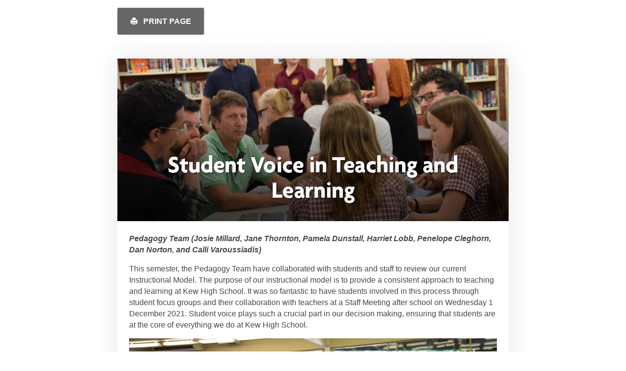

--- FILE ---
content_type: text/css
request_url: https://www.kew.vic.edu.au/wp-content/plugins/smartnews/assets/smartnews.min.css?ver=57562d182eecacbbda80f28e68a7f5f4
body_size: 48087
content:
@charset "UTF-8";
@font-face {
    font-family: "Agenda-Medium";
    src: url(../fonts/Agenda-Medium.eot?#iefix) format("embedded-opentype"), url(../fonts/Agenda-Medium.otf) format("opentype"), url(../fonts/Agenda-Medium.woff) format("woff"), url(../fonts/Agenda-Medium.ttf) format("truetype"),
        url(../fonts/Agenda-Medium.svg#Agenda-Medium) format("svg");
    font-weight: 400;
    font-style: normal;
}
@font-face {
    font-family: "Agenda-Bold";
    src: url(../fonts/Agenda-Bold.eot?#iefix) format("embedded-opentype"), url(../fonts/Agenda-Bold.otf) format("opentype"), url(../fonts/Agenda-Bold.woff) format("woff"), url(../fonts/Agenda-Bold.ttf) format("truetype"),
        url(../fonts/Agenda-Bold.svg#Agenda-Bold) format("svg");
    font-weight: 400;
    font-style: normal;
} /*!
 * Bootstrap v3.4.1 (https://getbootstrap.com/)
 * Copyright 2011-2019 Twitter, Inc.
 * Licensed under MIT (https://github.com/twbs/bootstrap/blob/master/LICENSE)
 */ /*! normalize.css v3.0.3 | MIT License | github.com/necolas/normalize.css */
html {
    font-family: sans-serif;
    -ms-text-size-adjust: 100%;
    -webkit-text-size-adjust: 100%;
}
body {
    margin: 0;
}
article,
aside,
details,
figcaption,
figure,
footer,
header,
hgroup,
main,
menu,
nav,
section,
summary {
    display: block;
}
audio,
canvas,
progress,
video {
    display: inline-block;
    vertical-align: baseline;
}
audio:not([controls]) {
    display: none;
    height: 0;
}
[hidden],
template {
    display: none;
}
a {
    background-color: transparent;
}
a:active,
a:hover {
    outline: 0;
}
abbr[title] {
    border-bottom: none;
    text-decoration: underline;
    text-decoration: underline dotted;
}
b,
strong {
    font-weight: 700;
}
dfn {
    font-style: italic;
}
h1 {
    font-size: 2em;
    margin: 0.67em 0;
}
mark {
    background: #ff0;
    color: #000;
}
small {
    font-size: 80%;
}
sub,
sup {
    font-size: 75%;
    line-height: 0;
    position: relative;
    vertical-align: baseline;
}
sup {
    top: -0.5em;
}
sub {
    bottom: -0.25em;
}
img {
    border: 0;
}
svg:not(:root) {
    overflow: hidden;
}
figure {
    margin: 1em 40px;
}
hr {
    -webkit-box-sizing: content-box;
    box-sizing: content-box;
    height: 0;
}
pre {
    overflow: auto;
}
code,
kbd,
pre,
samp {
    font-family: monospace, monospace;
    font-size: 1em;
}
button,
input,
optgroup,
select,
textarea {
    color: inherit;
    font: inherit;
    margin: 0;
}
button {
    overflow: visible;
}
button,
select {
    text-transform: none;
}
button,
html input[type="button"],
input[type="submit"],
input[type="reset"] {
    -webkit-appearance: button;
    cursor: pointer;
}
button[disabled],
html input[disabled] {
    cursor: default;
}
button::-moz-focus-inner,
input::-moz-focus-inner {
    border: 0;
    padding: 0;
}
input {
    line-height: normal;
}
input[type="checkbox"],
input[type="radio"] {
    -webkit-box-sizing: border-box;
    box-sizing: border-box;
    padding: 0;
}
input[type="number"]::-webkit-inner-spin-button,
input[type="number"]::-webkit-outer-spin-button {
    height: auto;
}
input[type="search"] {
    -webkit-appearance: textfield;
    -webkit-box-sizing: content-box;
    box-sizing: content-box;
}
input[type="search"]::-webkit-search-cancel-button,
input[type="search"]::-webkit-search-decoration {
    -webkit-appearance: none;
}
fieldset {
    border: 1px solid silver;
    margin: 0 2px;
    padding: 0.35em 0.625em 0.75em;
}
legend {
    border: 0;
    padding: 0;
}
textarea {
    overflow: auto;
}
optgroup {
    font-weight: 700;
}
table {
    border-collapse: collapse;
    border-spacing: 0;
}
td,
th {
    padding: 0;
} /*! Source: https://github.com/h5bp/html5-boilerplate/blob/master/src/css/main.css */
@media print {
    *,
    :after,
    :before {
        color: #000 !important;
        text-shadow: none !important;
        background: 0 0 !important;
        -webkit-box-shadow: none !important;
        box-shadow: none !important;
    }
    a,
    a:visited {
        text-decoration: underline;
    }
    a[href]:after {
        content: " (" attr(href) ")";
    }
    abbr[title]:after {
        content: " (" attr(title) ")";
    }
    a[href^="#"]:after,
    a[href^="javascript:"]:after {
        content: "";
    }
    blockquote,
    pre {
        border: 1px solid #999;
        page-break-inside: avoid;
    }
    thead {
        display: table-header-group;
    }
    img,
    tr {
        page-break-inside: avoid;
    }
    img {
        max-width: 100% !important;
    }
    h2,
    h3,
    p {
        orphans: 3;
        widows: 3;
    }
    h2,
    h3 {
        page-break-after: avoid;
    }
    .navbar {
        display: none;
    }
    .btn > .caret,
    .comment-form .dropup > input[type="submit"] > .caret,
    .comment-form input[type="submit"] > .caret,
    .dropup > .btn > .caret,
    .search-form .dropup > .search-submit > .caret,
    .search-form .search-submit > .caret {
        border-top-color: #000 !important;
    }
    .label {
        border: 1px solid #000;
    }
    .table {
        border-collapse: collapse !important;
    }
    .table td,
    .table th {
        background-color: #fff !important;
    }
    .table-bordered td,
    .table-bordered th {
        border: 1px solid #ddd !important;
    }
}
@font-face {
    font-family: "Glyphicons Halflings";
    src: url(../fonts/glyphicons-halflings-regular.eot);
    src: url(../fonts/glyphicons-halflings-regular.eot?#iefix) format("embedded-opentype"), url(../fonts/glyphicons-halflings-regular.woff2) format("woff2"), url(../fonts/glyphicons-halflings-regular.woff) format("woff"),
        url(../fonts/glyphicons-halflings-regular.ttf) format("truetype"), url(../fonts/glyphicons-halflings-regular.svg#glyphicons_halflingsregular) format("svg");
}
.glyphicon {
    position: relative;
    top: 1px;
    display: inline-block;
    font-family: "Glyphicons Halflings";
    font-style: normal;
    font-weight: 400;
    line-height: 1;
    -webkit-font-smoothing: antialiased;
    -moz-osx-font-smoothing: grayscale;
}
.glyphicon-asterisk:before {
    content: "\002a";
}
.glyphicon-plus:before {
    content: "\002b";
}
.glyphicon-eur:before,
.glyphicon-euro:before {
    content: "\20ac";
}
.glyphicon-minus:before {
    content: "\2212";
}
.glyphicon-cloud:before {
    content: "\2601";
}
.glyphicon-envelope:before {
    content: "\2709";
}
.glyphicon-pencil:before {
    content: "\270f";
}
.glyphicon-glass:before {
    content: "\e001";
}
.glyphicon-music:before {
    content: "\e002";
}
.glyphicon-search:before {
    content: "\e003";
}
.glyphicon-heart:before {
    content: "\e005";
}
.glyphicon-star:before {
    content: "\e006";
}
.glyphicon-star-empty:before {
    content: "\e007";
}
.glyphicon-user:before {
    content: "\e008";
}
.glyphicon-film:before {
    content: "\e009";
}
.glyphicon-th-large:before {
    content: "\e010";
}
.glyphicon-th:before {
    content: "\e011";
}
.glyphicon-th-list:before {
    content: "\e012";
}
.glyphicon-ok:before {
    content: "\e013";
}
.glyphicon-remove:before {
    content: "\e014";
}
.glyphicon-zoom-in:before {
    content: "\e015";
}
.glyphicon-zoom-out:before {
    content: "\e016";
}
.glyphicon-off:before {
    content: "\e017";
}
.glyphicon-signal:before {
    content: "\e018";
}
.glyphicon-cog:before {
    content: "\e019";
}
.glyphicon-trash:before {
    content: "\e020";
}
.glyphicon-home:before {
    content: "\e021";
}
.glyphicon-file:before {
    content: "\e022";
}
.glyphicon-time:before {
    content: "\e023";
}
.glyphicon-road:before {
    content: "\e024";
}
.glyphicon-download-alt:before {
    content: "\e025";
}
.glyphicon-download:before {
    content: "\e026";
}
.glyphicon-upload:before {
    content: "\e027";
}
.glyphicon-inbox:before {
    content: "\e028";
}
.glyphicon-play-circle:before {
    content: "\e029";
}
.glyphicon-repeat:before {
    content: "\e030";
}
.glyphicon-refresh:before {
    content: "\e031";
}
.glyphicon-list-alt:before {
    content: "\e032";
}
.glyphicon-lock:before {
    content: "\e033";
}
.glyphicon-flag:before {
    content: "\e034";
}
.glyphicon-headphones:before {
    content: "\e035";
}
.glyphicon-volume-off:before {
    content: "\e036";
}
.glyphicon-volume-down:before {
    content: "\e037";
}
.glyphicon-volume-up:before {
    content: "\e038";
}
.glyphicon-qrcode:before {
    content: "\e039";
}
.glyphicon-barcode:before {
    content: "\e040";
}
.glyphicon-tag:before {
    content: "\e041";
}
.glyphicon-tags:before {
    content: "\e042";
}
.glyphicon-book:before {
    content: "\e043";
}
.glyphicon-bookmark:before {
    content: "\e044";
}
.glyphicon-print:before {
    content: "\e045";
}
.glyphicon-camera:before {
    content: "\e046";
}
.glyphicon-font:before {
    content: "\e047";
}
.glyphicon-bold:before {
    content: "\e048";
}
.glyphicon-italic:before {
    content: "\e049";
}
.glyphicon-text-height:before {
    content: "\e050";
}
.glyphicon-text-width:before {
    content: "\e051";
}
.glyphicon-align-left:before {
    content: "\e052";
}
.glyphicon-align-center:before {
    content: "\e053";
}
.glyphicon-align-right:before {
    content: "\e054";
}
.glyphicon-align-justify:before {
    content: "\e055";
}
.glyphicon-list:before {
    content: "\e056";
}
.glyphicon-indent-left:before {
    content: "\e057";
}
.glyphicon-indent-right:before {
    content: "\e058";
}
.glyphicon-facetime-video:before {
    content: "\e059";
}
.glyphicon-picture:before {
    content: "\e060";
}
.glyphicon-map-marker:before {
    content: "\e062";
}
.glyphicon-adjust:before {
    content: "\e063";
}
.glyphicon-tint:before {
    content: "\e064";
}
.glyphicon-edit:before {
    content: "\e065";
}
.glyphicon-share:before {
    content: "\e066";
}
.glyphicon-check:before {
    content: "\e067";
}
.glyphicon-move:before {
    content: "\e068";
}
.glyphicon-step-backward:before {
    content: "\e069";
}
.glyphicon-fast-backward:before {
    content: "\e070";
}
.glyphicon-backward:before {
    content: "\e071";
}
.glyphicon-play:before {
    content: "\e072";
}
.glyphicon-pause:before {
    content: "\e073";
}
.glyphicon-stop:before {
    content: "\e074";
}
.glyphicon-forward:before {
    content: "\e075";
}
.glyphicon-fast-forward:before {
    content: "\e076";
}
.glyphicon-step-forward:before {
    content: "\e077";
}
.glyphicon-eject:before {
    content: "\e078";
}
.glyphicon-chevron-left:before {
    content: "\e079";
}
.glyphicon-chevron-right:before {
    content: "\e080";
}
.glyphicon-plus-sign:before {
    content: "\e081";
}
.glyphicon-minus-sign:before {
    content: "\e082";
}
.glyphicon-remove-sign:before {
    content: "\e083";
}
.glyphicon-ok-sign:before {
    content: "\e084";
}
.glyphicon-question-sign:before {
    content: "\e085";
}
.glyphicon-info-sign:before {
    content: "\e086";
}
.glyphicon-screenshot:before {
    content: "\e087";
}
.glyphicon-remove-circle:before {
    content: "\e088";
}
.glyphicon-ok-circle:before {
    content: "\e089";
}
.glyphicon-ban-circle:before {
    content: "\e090";
}
.glyphicon-arrow-left:before {
    content: "\e091";
}
.glyphicon-arrow-right:before {
    content: "\e092";
}
.glyphicon-arrow-up:before {
    content: "\e093";
}
.glyphicon-arrow-down:before {
    content: "\e094";
}
.glyphicon-share-alt:before {
    content: "\e095";
}
.glyphicon-resize-full:before {
    content: "\e096";
}
.glyphicon-resize-small:before {
    content: "\e097";
}
.glyphicon-exclamation-sign:before {
    content: "\e101";
}
.glyphicon-gift:before {
    content: "\e102";
}
.glyphicon-leaf:before {
    content: "\e103";
}
.glyphicon-fire:before {
    content: "\e104";
}
.glyphicon-eye-open:before {
    content: "\e105";
}
.glyphicon-eye-close:before {
    content: "\e106";
}
.glyphicon-warning-sign:before {
    content: "\e107";
}
.glyphicon-plane:before {
    content: "\e108";
}
.glyphicon-calendar:before {
    content: "\e109";
}
.glyphicon-random:before {
    content: "\e110";
}
.glyphicon-comment:before {
    content: "\e111";
}
.glyphicon-magnet:before {
    content: "\e112";
}
.glyphicon-chevron-up:before {
    content: "\e113";
}
.glyphicon-chevron-down:before {
    content: "\e114";
}
.glyphicon-retweet:before {
    content: "\e115";
}
.glyphicon-shopping-cart:before {
    content: "\e116";
}
.glyphicon-folder-close:before {
    content: "\e117";
}
.glyphicon-folder-open:before {
    content: "\e118";
}
.glyphicon-resize-vertical:before {
    content: "\e119";
}
.glyphicon-resize-horizontal:before {
    content: "\e120";
}
.glyphicon-hdd:before {
    content: "\e121";
}
.glyphicon-bullhorn:before {
    content: "\e122";
}
.glyphicon-bell:before {
    content: "\e123";
}
.glyphicon-certificate:before {
    content: "\e124";
}
.glyphicon-thumbs-up:before {
    content: "\e125";
}
.glyphicon-thumbs-down:before {
    content: "\e126";
}
.glyphicon-hand-right:before {
    content: "\e127";
}
.glyphicon-hand-left:before {
    content: "\e128";
}
.glyphicon-hand-up:before {
    content: "\e129";
}
.glyphicon-hand-down:before {
    content: "\e130";
}
.glyphicon-circle-arrow-right:before {
    content: "\e131";
}
.glyphicon-circle-arrow-left:before {
    content: "\e132";
}
.glyphicon-circle-arrow-up:before {
    content: "\e133";
}
.glyphicon-circle-arrow-down:before {
    content: "\e134";
}
.glyphicon-globe:before {
    content: "\e135";
}
.glyphicon-wrench:before {
    content: "\e136";
}
.glyphicon-tasks:before {
    content: "\e137";
}
.glyphicon-filter:before {
    content: "\e138";
}
.glyphicon-briefcase:before {
    content: "\e139";
}
.glyphicon-fullscreen:before {
    content: "\e140";
}
.glyphicon-dashboard:before {
    content: "\e141";
}
.glyphicon-paperclip:before {
    content: "\e142";
}
.glyphicon-heart-empty:before {
    content: "\e143";
}
.glyphicon-link:before {
    content: "\e144";
}
.glyphicon-phone:before {
    content: "\e145";
}
.glyphicon-pushpin:before {
    content: "\e146";
}
.glyphicon-usd:before {
    content: "\e148";
}
.glyphicon-gbp:before {
    content: "\e149";
}
.glyphicon-sort:before {
    content: "\e150";
}
.glyphicon-sort-by-alphabet:before {
    content: "\e151";
}
.glyphicon-sort-by-alphabet-alt:before {
    content: "\e152";
}
.glyphicon-sort-by-order:before {
    content: "\e153";
}
.glyphicon-sort-by-order-alt:before {
    content: "\e154";
}
.glyphicon-sort-by-attributes:before {
    content: "\e155";
}
.glyphicon-sort-by-attributes-alt:before {
    content: "\e156";
}
.glyphicon-unchecked:before {
    content: "\e157";
}
.glyphicon-expand:before {
    content: "\e158";
}
.glyphicon-collapse-down:before {
    content: "\e159";
}
.glyphicon-collapse-up:before {
    content: "\e160";
}
.glyphicon-log-in:before {
    content: "\e161";
}
.glyphicon-flash:before {
    content: "\e162";
}
.glyphicon-log-out:before {
    content: "\e163";
}
.glyphicon-new-window:before {
    content: "\e164";
}
.glyphicon-record:before {
    content: "\e165";
}
.glyphicon-save:before {
    content: "\e166";
}
.glyphicon-open:before {
    content: "\e167";
}
.glyphicon-saved:before {
    content: "\e168";
}
.glyphicon-import:before {
    content: "\e169";
}
.glyphicon-export:before {
    content: "\e170";
}
.glyphicon-send:before {
    content: "\e171";
}
.glyphicon-floppy-disk:before {
    content: "\e172";
}
.glyphicon-floppy-saved:before {
    content: "\e173";
}
.glyphicon-floppy-remove:before {
    content: "\e174";
}
.glyphicon-floppy-save:before {
    content: "\e175";
}
.glyphicon-floppy-open:before {
    content: "\e176";
}
.glyphicon-credit-card:before {
    content: "\e177";
}
.glyphicon-transfer:before {
    content: "\e178";
}
.glyphicon-cutlery:before {
    content: "\e179";
}
.glyphicon-header:before {
    content: "\e180";
}
.glyphicon-compressed:before {
    content: "\e181";
}
.glyphicon-earphone:before {
    content: "\e182";
}
.glyphicon-phone-alt:before {
    content: "\e183";
}
.glyphicon-tower:before {
    content: "\e184";
}
.glyphicon-stats:before {
    content: "\e185";
}
.glyphicon-sd-video:before {
    content: "\e186";
}
.glyphicon-hd-video:before {
    content: "\e187";
}
.glyphicon-subtitles:before {
    content: "\e188";
}
.glyphicon-sound-stereo:before {
    content: "\e189";
}
.glyphicon-sound-dolby:before {
    content: "\e190";
}
.glyphicon-sound-5-1:before {
    content: "\e191";
}
.glyphicon-sound-6-1:before {
    content: "\e192";
}
.glyphicon-sound-7-1:before {
    content: "\e193";
}
.glyphicon-copyright-mark:before {
    content: "\e194";
}
.glyphicon-registration-mark:before {
    content: "\e195";
}
.glyphicon-cloud-download:before {
    content: "\e197";
}
.glyphicon-cloud-upload:before {
    content: "\e198";
}
.glyphicon-tree-conifer:before {
    content: "\e199";
}
.glyphicon-tree-deciduous:before {
    content: "\e200";
}
.glyphicon-cd:before {
    content: "\e201";
}
.glyphicon-save-file:before {
    content: "\e202";
}
.glyphicon-open-file:before {
    content: "\e203";
}
.glyphicon-level-up:before {
    content: "\e204";
}
.glyphicon-copy:before {
    content: "\e205";
}
.glyphicon-paste:before {
    content: "\e206";
}
.glyphicon-alert:before {
    content: "\e209";
}
.glyphicon-equalizer:before {
    content: "\e210";
}
.glyphicon-king:before {
    content: "\e211";
}
.glyphicon-queen:before {
    content: "\e212";
}
.glyphicon-pawn:before {
    content: "\e213";
}
.glyphicon-bishop:before {
    content: "\e214";
}
.glyphicon-knight:before {
    content: "\e215";
}
.glyphicon-baby-formula:before {
    content: "\e216";
}
.glyphicon-tent:before {
    content: "\26fa";
}
.glyphicon-blackboard:before {
    content: "\e218";
}
.glyphicon-bed:before {
    content: "\e219";
}
.glyphicon-apple:before {
    content: "\f8ff";
}
.glyphicon-erase:before {
    content: "\e221";
}
.glyphicon-hourglass:before {
    content: "\231b";
}
.glyphicon-lamp:before {
    content: "\e223";
}
.glyphicon-duplicate:before {
    content: "\e224";
}
.glyphicon-piggy-bank:before {
    content: "\e225";
}
.glyphicon-scissors:before {
    content: "\e226";
}
.glyphicon-bitcoin:before {
    content: "\e227";
}
.glyphicon-btc:before {
    content: "\e227";
}
.glyphicon-xbt:before {
    content: "\e227";
}
.glyphicon-yen:before {
    content: "\00a5";
}
.glyphicon-jpy:before {
    content: "\00a5";
}
.glyphicon-ruble:before {
    content: "\20bd";
}
.glyphicon-rub:before {
    content: "\20bd";
}
.glyphicon-scale:before {
    content: "\e230";
}
.glyphicon-ice-lolly:before {
    content: "\e231";
}
.glyphicon-ice-lolly-tasted:before {
    content: "\e232";
}
.glyphicon-education:before {
    content: "\e233";
}
.glyphicon-option-horizontal:before {
    content: "\e234";
}
.glyphicon-option-vertical:before {
    content: "\e235";
}
.glyphicon-menu-hamburger:before {
    content: "\e236";
}
.glyphicon-modal-window:before {
    content: "\e237";
}
.glyphicon-oil:before {
    content: "\e238";
}
.glyphicon-grain:before {
    content: "\e239";
}
.glyphicon-sunglasses:before {
    content: "\e240";
}
.glyphicon-text-size:before {
    content: "\e241";
}
.glyphicon-text-color:before {
    content: "\e242";
}
.glyphicon-text-background:before {
    content: "\e243";
}
.glyphicon-object-align-top:before {
    content: "\e244";
}
.glyphicon-object-align-bottom:before {
    content: "\e245";
}
.glyphicon-object-align-horizontal:before {
    content: "\e246";
}
.glyphicon-object-align-left:before {
    content: "\e247";
}
.glyphicon-object-align-vertical:before {
    content: "\e248";
}
.glyphicon-object-align-right:before {
    content: "\e249";
}
.glyphicon-triangle-right:before {
    content: "\e250";
}
.glyphicon-triangle-left:before {
    content: "\e251";
}
.glyphicon-triangle-bottom:before {
    content: "\e252";
}
.glyphicon-triangle-top:before {
    content: "\e253";
}
.glyphicon-console:before {
    content: "\e254";
}
.glyphicon-superscript:before {
    content: "\e255";
}
.glyphicon-subscript:before {
    content: "\e256";
}
.glyphicon-menu-left:before {
    content: "\e257";
}
.glyphicon-menu-right:before {
    content: "\e258";
}
.glyphicon-menu-down:before {
    content: "\e259";
}
.glyphicon-menu-up:before {
    content: "\e260";
}
* {
    -webkit-box-sizing: border-box;
    box-sizing: border-box;
}
:after,
:before {
    -webkit-box-sizing: border-box;
    box-sizing: border-box;
}
html {
    font-size: 10px;
    -webkit-tap-highlight-color: transparent;
}
body {
    font-family: "Helvetica Neue", Helvetica, Arial, sans-serif;
    font-size: 14px;
    line-height: 1.428571429;
    color: #333;
    background-color: #fff;
}
button,
input,
select,
textarea {
    font-family: inherit;
    font-size: inherit;
    line-height: inherit;
}
a {
    color: #84344E;
    text-decoration: none;
}
a:focus,
a:hover {
    color: #001121;
    text-decoration: underline;
}
a:focus {
    outline: 5px auto -webkit-focus-ring-color;
    outline-offset: -2px;
}
figure {
    margin: 0;
}
img {
    vertical-align: middle;
}
.img-responsive {
    display: block;
    max-width: 100%;
    height: auto;
}
.img-rounded {
    border-radius: 6px;
}
.img-thumbnail {
    padding: 4px;
    line-height: 1.428571429;
    background-color: #fff;
    border: 1px solid #ddd;
    border-radius: 4px;
    -webkit-transition: all 0.2s ease-in-out;
    -o-transition: all 0.2s ease-in-out;
    transition: all 0.2s ease-in-out;
    display: inline-block;
    max-width: 100%;
    height: auto;
}
.img-circle {
    border-radius: 50%;
}
hr {
    margin-top: 20px;
    margin-bottom: 20px;
    border: 0;
    border-top: 1px solid #eee;
}
.screen-reader-text,
.sr-only {
    position: absolute;
    width: 1px;
    height: 1px;
    padding: 0;
    margin: -1px;
    overflow: hidden;
    clip: rect(0, 0, 0, 0);
    border: 0;
}
.screen-reader-text:active,
.screen-reader-text:focus,
.sr-only-focusable:active,
.sr-only-focusable:focus {
    position: static;
    width: auto;
    height: auto;
    margin: 0;
    overflow: visible;
    clip: auto;
}
[role="button"] {
    cursor: pointer;
}
.h1,
.h2,
.h3,
.h4,
.h5,
.h6,
h1,
h2,
h3,
h4,
h5,
h6 {
    font-family: inherit;
    font-weight: 500;
    line-height: 1.1;
    color: inherit;
}
.h1 .small,
.h1 small,
.h2 .small,
.h2 small,
.h3 .small,
.h3 small,
.h4 .small,
.h4 small,
.h5 .small,
.h5 small,
.h6 .small,
.h6 small,
h1 .small,
h1 small,
h2 .small,
h2 small,
h3 .small,
h3 small,
h4 .small,
h4 small,
h5 .small,
h5 small,
h6 .small,
h6 small {
    font-weight: 400;
    line-height: 1;
    color: #777;
}
.h1,
.h2,
.h3,
h1,
h2,
h3 {
    margin-top: 20px;
    margin-bottom: 10px;
}
.h1 .small,
.h1 small,
.h2 .small,
.h2 small,
.h3 .small,
.h3 small,
h1 .small,
h1 small,
h2 .small,
h2 small,
h3 .small,
h3 small {
    font-size: 65%;
}
.h4,
.h5,
.h6,
h4,
h5,
h6 {
    margin-top: 10px;
    margin-bottom: 10px;
}
.h4 .small,
.h4 small,
.h5 .small,
.h5 small,
.h6 .small,
.h6 small,
h4 .small,
h4 small,
h5 .small,
h5 small,
h6 .small,
h6 small {
    font-size: 75%;
}
.h1,
h1 {
    font-size: 36px;
}
.h2,
h2 {
    font-size: 30px;
}
.h3,
h3 {
    font-size: 24px;
}
.h4,
h4 {
    font-size: 18px;
}
.h5,
h5 {
    font-size: 14px;
}
.h6,
h6 {
    font-size: 12px;
}
p {
    margin: 0 0 10px;
}
.lead {
    margin-bottom: 20px;
    font-size: 16px;
    font-weight: 300;
    line-height: 1.4;
}
@media (min-width: 768px) {
    .lead {
        font-size: 21px;
    }
}
.small,
small {
    font-size: 85%;
}
.mark,
mark {
    padding: 0.2em;
    background-color: #fcf8e3;
}
.text-left {
    text-align: left;
}
.text-right {
    text-align: right;
}
.text-center {
    text-align: center;
}
.text-justify {
    text-align: justify;
}
.text-nowrap {
    white-space: nowrap;
}
.text-lowercase {
    text-transform: lowercase;
}
.initialism,
.text-uppercase {
    text-transform: uppercase;
}
.text-capitalize {
    text-transform: capitalize;
}
.text-muted {
    color: #777;
}
.text-primary {
    color: #84344E;
}
a.text-primary:focus,
a.text-primary:hover {
    color: #011e3a;
}
.text-success {
    color: #3c763d;
}
a.text-success:focus,
a.text-success:hover {
    color: #2b542c;
}
.text-info {
    color: #31708f;
}
a.text-info:focus,
a.text-info:hover {
    color: #245269;
}
.text-warning {
    color: #8a6d3b;
}
a.text-warning:focus,
a.text-warning:hover {
    color: #66512c;
}
.text-danger {
    color: #a94442;
}
a.text-danger:focus,
a.text-danger:hover {
    color: #843534;
}
.bg-primary {
    color: #fff;
}
.bg-primary {
    background-color: #84344E;
}
a.bg-primary:focus,
a.bg-primary:hover {
    background-color: #011e3a;
}
.bg-success {
    background-color: #dff0d8;
}
a.bg-success:focus,
a.bg-success:hover {
    background-color: #c1e2b3;
}
.bg-info {
    background-color: #d9edf7;
}
a.bg-info:focus,
a.bg-info:hover {
    background-color: #afd9ee;
}
.bg-warning {
    background-color: #fcf8e3;
}
a.bg-warning:focus,
a.bg-warning:hover {
    background-color: #f7ecb5;
}
.bg-danger {
    background-color: #f2dede;
}
a.bg-danger:focus,
a.bg-danger:hover {
    background-color: #e4b9b9;
}
.page-header {
    padding-bottom: 9px;
    margin: 40px 0 20px;
    border-bottom: 1px solid #eee;
}
ol,
ul {
    margin-top: 0;
    margin-bottom: 10px;
}
ol ol,
ol ul,
ul ol,
ul ul {
    margin-bottom: 0;
}
.list-unstyled {
    padding-left: 0;
    list-style: none;
}
.list-inline {
    padding-left: 0;
    list-style: none;
    margin-left: -5px;
}
.list-inline > li {
    display: inline-block;
    padding-right: 5px;
    padding-left: 5px;
}
dl {
    margin-top: 0;
    margin-bottom: 20px;
}
dd,
dt {
    line-height: 1.428571429;
}
dt {
    font-weight: 700;
}
dd {
    margin-left: 0;
}
.dl-horizontal dd:after,
.dl-horizontal dd:before {
    display: table;
    content: " ";
}
.dl-horizontal dd:after {
    clear: both;
}
@media (min-width: 768px) {
    .dl-horizontal dt {
        float: left;
        width: 160px;
        clear: left;
        text-align: right;
        overflow: hidden;
        text-overflow: ellipsis;
        white-space: nowrap;
    }
    .dl-horizontal dd {
        margin-left: 180px;
    }
}
abbr[data-original-title],
abbr[title] {
    cursor: help;
}
.initialism {
    font-size: 90%;
}
blockquote {
    padding: 10px 20px;
    margin: 0 0 20px;
    font-size: 17.5px;
    border-left: 5px solid #eee;
}
blockquote ol:last-child,
blockquote p:last-child,
blockquote ul:last-child {
    margin-bottom: 0;
}
blockquote .small,
blockquote footer,
blockquote small {
    display: block;
    font-size: 80%;
    line-height: 1.428571429;
    color: #777;
}
blockquote .small:before,
blockquote footer:before,
blockquote small:before {
    content: "\2014 \00A0";
}
.blockquote-reverse,
blockquote.pull-right {
    padding-right: 15px;
    padding-left: 0;
    text-align: right;
    border-right: 5px solid #eee;
    border-left: 0;
}
.blockquote-reverse .small:before,
.blockquote-reverse footer:before,
.blockquote-reverse small:before,
blockquote.pull-right .small:before,
blockquote.pull-right footer:before,
blockquote.pull-right small:before {
    content: "";
}
.blockquote-reverse .small:after,
.blockquote-reverse footer:after,
.blockquote-reverse small:after,
blockquote.pull-right .small:after,
blockquote.pull-right footer:after,
blockquote.pull-right small:after {
    content: "\00A0 \2014";
}
address {
    margin-bottom: 20px;
    font-style: normal;
    line-height: 1.428571429;
}
code,
kbd,
pre,
samp {
    font-family: Menlo, Monaco, Consolas, "Courier New", monospace;
}
code {
    padding: 2px 4px;
    font-size: 90%;
    color: #c7254e;
    background-color: #f9f2f4;
    border-radius: 4px;
}
kbd {
    padding: 2px 4px;
    font-size: 90%;
    color: #fff;
    background-color: #333;
    border-radius: 3px;
    -webkit-box-shadow: inset 0 -1px 0 rgba(0, 0, 0, 0.25);
    box-shadow: inset 0 -1px 0 rgba(0, 0, 0, 0.25);
}
kbd kbd {
    padding: 0;
    font-size: 100%;
    font-weight: 700;
    -webkit-box-shadow: none;
    box-shadow: none;
}
pre {
    display: block;
    padding: 9.5px;
    margin: 0 0 10px;
    font-size: 13px;
    line-height: 1.428571429;
    color: #333;
    word-break: break-all;
    word-wrap: break-word;
    background-color: #f5f5f5;
    border: 1px solid #ccc;
    border-radius: 4px;
}
pre code {
    padding: 0;
    font-size: inherit;
    color: inherit;
    white-space: pre-wrap;
    background-color: transparent;
    border-radius: 0;
}
.pre-scrollable {
    max-height: 340px;
    overflow-y: scroll;
}
.container {
    padding-right: 15px;
    padding-left: 15px;
    margin-right: auto;
    margin-left: auto;
}
.container:after,
.container:before {
    display: table;
    content: " ";
}
.container:after {
    clear: both;
}
@media (min-width: 768px) {
    .container {
        width: 750px;
    }
}
@media (min-width: 992px) {
    .container {
        width: 970px;
    }
}
@media (min-width: 1200px) {
    .container {
        width: 1170px;
    }
}
.container-fluid {
    padding-right: 15px;
    padding-left: 15px;
    margin-right: auto;
    margin-left: auto;
}
.container-fluid:after,
.container-fluid:before {
    display: table;
    content: " ";
}
.container-fluid:after {
    clear: both;
}
.row {
    margin-right: -15px;
    margin-left: -15px;
}
.row:after,
.row:before {
    display: table;
    content: " ";
}
.row:after {
    clear: both;
}
.row-no-gutters {
    margin-right: 0;
    margin-left: 0;
}
.row-no-gutters [class*="col-"] {
    padding-right: 0;
    padding-left: 0;
}
.col-lg-1,
.col-lg-10,
.col-lg-11,
.col-lg-12,
.col-lg-2,
.col-lg-3,
.col-lg-4,
.col-lg-5,
.col-lg-6,
.col-lg-7,
.col-lg-8,
.col-lg-9,
.col-md-1,
.col-md-10,
.col-md-11,
.col-md-12,
.col-md-2,
.col-md-3,
.col-md-4,
.col-md-5,
.col-md-6,
.col-md-7,
.col-md-8,
.col-md-9,
.col-sm-1,
.col-sm-10,
.col-sm-11,
.col-sm-12,
.col-sm-2,
.col-sm-3,
.col-sm-4,
.col-sm-5,
.col-sm-6,
.col-sm-7,
.col-sm-8,
.col-sm-9,
.col-xs-1,
.col-xs-10,
.col-xs-11,
.col-xs-12,
.col-xs-2,
.col-xs-3,
.col-xs-4,
.col-xs-5,
.col-xs-6,
.col-xs-7,
.col-xs-8,
.col-xs-9 {
    position: relative;
    min-height: 1px;
    padding-right: 15px;
    padding-left: 15px;
}
.col-xs-1,
.col-xs-10,
.col-xs-11,
.col-xs-12,
.col-xs-2,
.col-xs-3,
.col-xs-4,
.col-xs-5,
.col-xs-6,
.col-xs-7,
.col-xs-8,
.col-xs-9 {
    float: left;
}
.col-xs-1 {
    width: 8.3333333333%;
}
.col-xs-2 {
    width: 16.6666666667%;
}
.col-xs-3 {
    width: 25%;
}
.col-xs-4 {
    width: 33.3333333333%;
}
.col-xs-5 {
    width: 41.6666666667%;
}
.col-xs-6 {
    width: 50%;
}
.col-xs-7 {
    width: 58.3333333333%;
}
.col-xs-8 {
    width: 66.6666666667%;
}
.col-xs-9 {
    width: 75%;
}
.col-xs-10 {
    width: 83.3333333333%;
}
.col-xs-11 {
    width: 91.6666666667%;
}
.col-xs-12 {
    width: 100%;
}
.col-xs-pull-0 {
    right: auto;
}
.col-xs-pull-1 {
    right: 8.3333333333%;
}
.col-xs-pull-2 {
    right: 16.6666666667%;
}
.col-xs-pull-3 {
    right: 25%;
}
.col-xs-pull-4 {
    right: 33.3333333333%;
}
.col-xs-pull-5 {
    right: 41.6666666667%;
}
.col-xs-pull-6 {
    right: 50%;
}
.col-xs-pull-7 {
    right: 58.3333333333%;
}
.col-xs-pull-8 {
    right: 66.6666666667%;
}
.col-xs-pull-9 {
    right: 75%;
}
.col-xs-pull-10 {
    right: 83.3333333333%;
}
.col-xs-pull-11 {
    right: 91.6666666667%;
}
.col-xs-pull-12 {
    right: 100%;
}
.col-xs-push-0 {
    left: auto;
}
.col-xs-push-1 {
    left: 8.3333333333%;
}
.col-xs-push-2 {
    left: 16.6666666667%;
}
.col-xs-push-3 {
    left: 25%;
}
.col-xs-push-4 {
    left: 33.3333333333%;
}
.col-xs-push-5 {
    left: 41.6666666667%;
}
.col-xs-push-6 {
    left: 50%;
}
.col-xs-push-7 {
    left: 58.3333333333%;
}
.col-xs-push-8 {
    left: 66.6666666667%;
}
.col-xs-push-9 {
    left: 75%;
}
.col-xs-push-10 {
    left: 83.3333333333%;
}
.col-xs-push-11 {
    left: 91.6666666667%;
}
.col-xs-push-12 {
    left: 100%;
}
.col-xs-offset-0 {
    margin-left: 0;
}
.col-xs-offset-1 {
    margin-left: 8.3333333333%;
}
.col-xs-offset-2 {
    margin-left: 16.6666666667%;
}
.col-xs-offset-3 {
    margin-left: 25%;
}
.col-xs-offset-4 {
    margin-left: 33.3333333333%;
}
.col-xs-offset-5 {
    margin-left: 41.6666666667%;
}
.col-xs-offset-6 {
    margin-left: 50%;
}
.col-xs-offset-7 {
    margin-left: 58.3333333333%;
}
.col-xs-offset-8 {
    margin-left: 66.6666666667%;
}
.col-xs-offset-9 {
    margin-left: 75%;
}
.col-xs-offset-10 {
    margin-left: 83.3333333333%;
}
.col-xs-offset-11 {
    margin-left: 91.6666666667%;
}
.col-xs-offset-12 {
    margin-left: 100%;
}
@media (min-width: 768px) {
    .col-sm-1,
    .col-sm-10,
    .col-sm-11,
    .col-sm-12,
    .col-sm-2,
    .col-sm-3,
    .col-sm-4,
    .col-sm-5,
    .col-sm-6,
    .col-sm-7,
    .col-sm-8,
    .col-sm-9 {
        float: left;
    }
    .col-sm-1 {
        width: 8.3333333333%;
    }
    .col-sm-2 {
        width: 16.6666666667%;
    }
    .col-sm-3 {
        width: 25%;
    }
    .col-sm-4 {
        width: 33.3333333333%;
    }
    .col-sm-5 {
        width: 41.6666666667%;
    }
    .col-sm-6 {
        width: 50%;
    }
    .col-sm-7 {
        width: 58.3333333333%;
    }
    .col-sm-8 {
        width: 66.6666666667%;
    }
    .col-sm-9 {
        width: 75%;
    }
    .col-sm-10 {
        width: 83.3333333333%;
    }
    .col-sm-11 {
        width: 91.6666666667%;
    }
    .col-sm-12 {
        width: 100%;
    }
    .col-sm-pull-0 {
        right: auto;
    }
    .col-sm-pull-1 {
        right: 8.3333333333%;
    }
    .col-sm-pull-2 {
        right: 16.6666666667%;
    }
    .col-sm-pull-3 {
        right: 25%;
    }
    .col-sm-pull-4 {
        right: 33.3333333333%;
    }
    .col-sm-pull-5 {
        right: 41.6666666667%;
    }
    .col-sm-pull-6 {
        right: 50%;
    }
    .col-sm-pull-7 {
        right: 58.3333333333%;
    }
    .col-sm-pull-8 {
        right: 66.6666666667%;
    }
    .col-sm-pull-9 {
        right: 75%;
    }
    .col-sm-pull-10 {
        right: 83.3333333333%;
    }
    .col-sm-pull-11 {
        right: 91.6666666667%;
    }
    .col-sm-pull-12 {
        right: 100%;
    }
    .col-sm-push-0 {
        left: auto;
    }
    .col-sm-push-1 {
        left: 8.3333333333%;
    }
    .col-sm-push-2 {
        left: 16.6666666667%;
    }
    .col-sm-push-3 {
        left: 25%;
    }
    .col-sm-push-4 {
        left: 33.3333333333%;
    }
    .col-sm-push-5 {
        left: 41.6666666667%;
    }
    .col-sm-push-6 {
        left: 50%;
    }
    .col-sm-push-7 {
        left: 58.3333333333%;
    }
    .col-sm-push-8 {
        left: 66.6666666667%;
    }
    .col-sm-push-9 {
        left: 75%;
    }
    .col-sm-push-10 {
        left: 83.3333333333%;
    }
    .col-sm-push-11 {
        left: 91.6666666667%;
    }
    .col-sm-push-12 {
        left: 100%;
    }
    .col-sm-offset-0 {
        margin-left: 0;
    }
    .col-sm-offset-1 {
        margin-left: 8.3333333333%;
    }
    .col-sm-offset-2 {
        margin-left: 16.6666666667%;
    }
    .col-sm-offset-3 {
        margin-left: 25%;
    }
    .col-sm-offset-4 {
        margin-left: 33.3333333333%;
    }
    .col-sm-offset-5 {
        margin-left: 41.6666666667%;
    }
    .col-sm-offset-6 {
        margin-left: 50%;
    }
    .col-sm-offset-7 {
        margin-left: 58.3333333333%;
    }
    .col-sm-offset-8 {
        margin-left: 66.6666666667%;
    }
    .col-sm-offset-9 {
        margin-left: 75%;
    }
    .col-sm-offset-10 {
        margin-left: 83.3333333333%;
    }
    .col-sm-offset-11 {
        margin-left: 91.6666666667%;
    }
    .col-sm-offset-12 {
        margin-left: 100%;
    }
}
@media (min-width: 992px) {
    .col-md-1,
    .col-md-10,
    .col-md-11,
    .col-md-12,
    .col-md-2,
    .col-md-3,
    .col-md-4,
    .col-md-5,
    .col-md-6,
    .col-md-7,
    .col-md-8,
    .col-md-9 {
        float: left;
    }
    .col-md-1 {
        width: 8.3333333333%;
    }
    .col-md-2 {
        width: 16.6666666667%;
    }
    .col-md-3 {
        width: 25%;
    }
    .col-md-4 {
        width: 33.3333333333%;
    }
    .col-md-5 {
        width: 41.6666666667%;
    }
    .col-md-6 {
        width: 50%;
    }
    .col-md-7 {
        width: 58.3333333333%;
    }
    .col-md-8 {
        width: 66.6666666667%;
    }
    .col-md-9 {
        width: 75%;
    }
    .col-md-10 {
        width: 83.3333333333%;
    }
    .col-md-11 {
        width: 91.6666666667%;
    }
    .col-md-12 {
        width: 100%;
    }
    .col-md-pull-0 {
        right: auto;
    }
    .col-md-pull-1 {
        right: 8.3333333333%;
    }
    .col-md-pull-2 {
        right: 16.6666666667%;
    }
    .col-md-pull-3 {
        right: 25%;
    }
    .col-md-pull-4 {
        right: 33.3333333333%;
    }
    .col-md-pull-5 {
        right: 41.6666666667%;
    }
    .col-md-pull-6 {
        right: 50%;
    }
    .col-md-pull-7 {
        right: 58.3333333333%;
    }
    .col-md-pull-8 {
        right: 66.6666666667%;
    }
    .col-md-pull-9 {
        right: 75%;
    }
    .col-md-pull-10 {
        right: 83.3333333333%;
    }
    .col-md-pull-11 {
        right: 91.6666666667%;
    }
    .col-md-pull-12 {
        right: 100%;
    }
    .col-md-push-0 {
        left: auto;
    }
    .col-md-push-1 {
        left: 8.3333333333%;
    }
    .col-md-push-2 {
        left: 16.6666666667%;
    }
    .col-md-push-3 {
        left: 25%;
    }
    .col-md-push-4 {
        left: 33.3333333333%;
    }
    .col-md-push-5 {
        left: 41.6666666667%;
    }
    .col-md-push-6 {
        left: 50%;
    }
    .col-md-push-7 {
        left: 58.3333333333%;
    }
    .col-md-push-8 {
        left: 66.6666666667%;
    }
    .col-md-push-9 {
        left: 75%;
    }
    .col-md-push-10 {
        left: 83.3333333333%;
    }
    .col-md-push-11 {
        left: 91.6666666667%;
    }
    .col-md-push-12 {
        left: 100%;
    }
    .col-md-offset-0 {
        margin-left: 0;
    }
    .col-md-offset-1 {
        margin-left: 8.3333333333%;
    }
    .col-md-offset-2 {
        margin-left: 16.6666666667%;
    }
    .col-md-offset-3 {
        margin-left: 25%;
    }
    .col-md-offset-4 {
        margin-left: 33.3333333333%;
    }
    .col-md-offset-5 {
        margin-left: 41.6666666667%;
    }
    .col-md-offset-6 {
        margin-left: 50%;
    }
    .col-md-offset-7 {
        margin-left: 58.3333333333%;
    }
    .col-md-offset-8 {
        margin-left: 66.6666666667%;
    }
    .col-md-offset-9 {
        margin-left: 75%;
    }
    .col-md-offset-10 {
        margin-left: 83.3333333333%;
    }
    .col-md-offset-11 {
        margin-left: 91.6666666667%;
    }
    .col-md-offset-12 {
        margin-left: 100%;
    }
}
@media (min-width: 1200px) {
    .col-lg-1,
    .col-lg-10,
    .col-lg-11,
    .col-lg-12,
    .col-lg-2,
    .col-lg-3,
    .col-lg-4,
    .col-lg-5,
    .col-lg-6,
    .col-lg-7,
    .col-lg-8,
    .col-lg-9 {
        float: left;
    }
    .col-lg-1 {
        width: 8.3333333333%;
    }
    .col-lg-2 {
        width: 16.6666666667%;
    }
    .col-lg-3 {
        width: 25%;
    }
    .col-lg-4 {
        width: 33.3333333333%;
    }
    .col-lg-5 {
        width: 41.6666666667%;
    }
    .col-lg-6 {
        width: 50%;
    }
    .col-lg-7 {
        width: 58.3333333333%;
    }
    .col-lg-8 {
        width: 66.6666666667%;
    }
    .col-lg-9 {
        width: 75%;
    }
    .col-lg-10 {
        width: 83.3333333333%;
    }
    .col-lg-11 {
        width: 91.6666666667%;
    }
    .col-lg-12 {
        width: 100%;
    }
    .col-lg-pull-0 {
        right: auto;
    }
    .col-lg-pull-1 {
        right: 8.3333333333%;
    }
    .col-lg-pull-2 {
        right: 16.6666666667%;
    }
    .col-lg-pull-3 {
        right: 25%;
    }
    .col-lg-pull-4 {
        right: 33.3333333333%;
    }
    .col-lg-pull-5 {
        right: 41.6666666667%;
    }
    .col-lg-pull-6 {
        right: 50%;
    }
    .col-lg-pull-7 {
        right: 58.3333333333%;
    }
    .col-lg-pull-8 {
        right: 66.6666666667%;
    }
    .col-lg-pull-9 {
        right: 75%;
    }
    .col-lg-pull-10 {
        right: 83.3333333333%;
    }
    .col-lg-pull-11 {
        right: 91.6666666667%;
    }
    .col-lg-pull-12 {
        right: 100%;
    }
    .col-lg-push-0 {
        left: auto;
    }
    .col-lg-push-1 {
        left: 8.3333333333%;
    }
    .col-lg-push-2 {
        left: 16.6666666667%;
    }
    .col-lg-push-3 {
        left: 25%;
    }
    .col-lg-push-4 {
        left: 33.3333333333%;
    }
    .col-lg-push-5 {
        left: 41.6666666667%;
    }
    .col-lg-push-6 {
        left: 50%;
    }
    .col-lg-push-7 {
        left: 58.3333333333%;
    }
    .col-lg-push-8 {
        left: 66.6666666667%;
    }
    .col-lg-push-9 {
        left: 75%;
    }
    .col-lg-push-10 {
        left: 83.3333333333%;
    }
    .col-lg-push-11 {
        left: 91.6666666667%;
    }
    .col-lg-push-12 {
        left: 100%;
    }
    .col-lg-offset-0 {
        margin-left: 0;
    }
    .col-lg-offset-1 {
        margin-left: 8.3333333333%;
    }
    .col-lg-offset-2 {
        margin-left: 16.6666666667%;
    }
    .col-lg-offset-3 {
        margin-left: 25%;
    }
    .col-lg-offset-4 {
        margin-left: 33.3333333333%;
    }
    .col-lg-offset-5 {
        margin-left: 41.6666666667%;
    }
    .col-lg-offset-6 {
        margin-left: 50%;
    }
    .col-lg-offset-7 {
        margin-left: 58.3333333333%;
    }
    .col-lg-offset-8 {
        margin-left: 66.6666666667%;
    }
    .col-lg-offset-9 {
        margin-left: 75%;
    }
    .col-lg-offset-10 {
        margin-left: 83.3333333333%;
    }
    .col-lg-offset-11 {
        margin-left: 91.6666666667%;
    }
    .col-lg-offset-12 {
        margin-left: 100%;
    }
}
table {
    background-color: transparent;
}
table col[class*="col-"] {
    position: static;
    display: table-column;
    float: none;
}
table td[class*="col-"],
table th[class*="col-"] {
    position: static;
    display: table-cell;
    float: none;
}
caption {
    padding-top: 8px;
    padding-bottom: 8px;
    color: #777;
    text-align: left;
}
th {
    text-align: left;
}
.table {
    width: 100%;
    max-width: 100%;
    margin-bottom: 20px;
}
.table > tbody > tr > td,
.table > tbody > tr > th,
.table > tfoot > tr > td,
.table > tfoot > tr > th,
.table > thead > tr > td,
.table > thead > tr > th {
    padding: 8px;
    line-height: 1.428571429;
    vertical-align: top;
    border-top: 1px solid #ddd;
}
.table > thead > tr > th {
    vertical-align: bottom;
    border-bottom: 2px solid #ddd;
}
.table > caption + thead > tr:first-child > td,
.table > caption + thead > tr:first-child > th,
.table > colgroup + thead > tr:first-child > td,
.table > colgroup + thead > tr:first-child > th,
.table > thead:first-child > tr:first-child > td,
.table > thead:first-child > tr:first-child > th {
    border-top: 0;
}
.table > tbody + tbody {
    border-top: 2px solid #ddd;
}
.table .table {
    background-color: #fff;
}
.table-condensed > tbody > tr > td,
.table-condensed > tbody > tr > th,
.table-condensed > tfoot > tr > td,
.table-condensed > tfoot > tr > th,
.table-condensed > thead > tr > td,
.table-condensed > thead > tr > th {
    padding: 5px;
}
.table-bordered {
    border: 1px solid #ddd;
}
.table-bordered > tbody > tr > td,
.table-bordered > tbody > tr > th,
.table-bordered > tfoot > tr > td,
.table-bordered > tfoot > tr > th,
.table-bordered > thead > tr > td,
.table-bordered > thead > tr > th {
    border: 1px solid #ddd;
}
.table-bordered > thead > tr > td,
.table-bordered > thead > tr > th {
    border-bottom-width: 2px;
}
.table-striped > tbody > tr:nth-of-type(odd) {
    background-color: #f9f9f9;
}
.table-hover > tbody > tr:hover {
    background-color: #f5f5f5;
}
.table > tbody > tr.active > td,
.table > tbody > tr.active > th,
.table > tbody > tr > td.active,
.table > tbody > tr > th.active,
.table > tfoot > tr.active > td,
.table > tfoot > tr.active > th,
.table > tfoot > tr > td.active,
.table > tfoot > tr > th.active,
.table > thead > tr.active > td,
.table > thead > tr.active > th,
.table > thead > tr > td.active,
.table > thead > tr > th.active {
    background-color: #f5f5f5;
}
.table-hover > tbody > tr.active:hover > td,
.table-hover > tbody > tr.active:hover > th,
.table-hover > tbody > tr:hover > .active,
.table-hover > tbody > tr > td.active:hover,
.table-hover > tbody > tr > th.active:hover {
    background-color: #e8e8e8;
}
.table > tbody > tr.success > td,
.table > tbody > tr.success > th,
.table > tbody > tr > td.success,
.table > tbody > tr > th.success,
.table > tfoot > tr.success > td,
.table > tfoot > tr.success > th,
.table > tfoot > tr > td.success,
.table > tfoot > tr > th.success,
.table > thead > tr.success > td,
.table > thead > tr.success > th,
.table > thead > tr > td.success,
.table > thead > tr > th.success {
    background-color: #dff0d8;
}
.table-hover > tbody > tr.success:hover > td,
.table-hover > tbody > tr.success:hover > th,
.table-hover > tbody > tr:hover > .success,
.table-hover > tbody > tr > td.success:hover,
.table-hover > tbody > tr > th.success:hover {
    background-color: #d0e9c6;
}
.table > tbody > tr.info > td,
.table > tbody > tr.info > th,
.table > tbody > tr > td.info,
.table > tbody > tr > th.info,
.table > tfoot > tr.info > td,
.table > tfoot > tr.info > th,
.table > tfoot > tr > td.info,
.table > tfoot > tr > th.info,
.table > thead > tr.info > td,
.table > thead > tr.info > th,
.table > thead > tr > td.info,
.table > thead > tr > th.info {
    background-color: #d9edf7;
}
.table-hover > tbody > tr.info:hover > td,
.table-hover > tbody > tr.info:hover > th,
.table-hover > tbody > tr:hover > .info,
.table-hover > tbody > tr > td.info:hover,
.table-hover > tbody > tr > th.info:hover {
    background-color: #c4e3f3;
}
.table > tbody > tr.warning > td,
.table > tbody > tr.warning > th,
.table > tbody > tr > td.warning,
.table > tbody > tr > th.warning,
.table > tfoot > tr.warning > td,
.table > tfoot > tr.warning > th,
.table > tfoot > tr > td.warning,
.table > tfoot > tr > th.warning,
.table > thead > tr.warning > td,
.table > thead > tr.warning > th,
.table > thead > tr > td.warning,
.table > thead > tr > th.warning {
    background-color: #fcf8e3;
}
.table-hover > tbody > tr.warning:hover > td,
.table-hover > tbody > tr.warning:hover > th,
.table-hover > tbody > tr:hover > .warning,
.table-hover > tbody > tr > td.warning:hover,
.table-hover > tbody > tr > th.warning:hover {
    background-color: #faf2cc;
}
.table > tbody > tr.danger > td,
.table > tbody > tr.danger > th,
.table > tbody > tr > td.danger,
.table > tbody > tr > th.danger,
.table > tfoot > tr.danger > td,
.table > tfoot > tr.danger > th,
.table > tfoot > tr > td.danger,
.table > tfoot > tr > th.danger,
.table > thead > tr.danger > td,
.table > thead > tr.danger > th,
.table > thead > tr > td.danger,
.table > thead > tr > th.danger {
    background-color: #f2dede;
}
.table-hover > tbody > tr.danger:hover > td,
.table-hover > tbody > tr.danger:hover > th,
.table-hover > tbody > tr:hover > .danger,
.table-hover > tbody > tr > td.danger:hover,
.table-hover > tbody > tr > th.danger:hover {
    background-color: #ebcccc;
}
.table-responsive {
    min-height: 0.01%;
    overflow-x: auto;
}
@media screen and (max-width: 767px) {
    .table-responsive {
        width: 100%;
        margin-bottom: 15px;
        overflow-y: hidden;
        -ms-overflow-style: -ms-autohiding-scrollbar;
        border: 1px solid #ddd;
    }
    .table-responsive > .table {
        margin-bottom: 0;
    }
    .table-responsive > .table > tbody > tr > td,
    .table-responsive > .table > tbody > tr > th,
    .table-responsive > .table > tfoot > tr > td,
    .table-responsive > .table > tfoot > tr > th,
    .table-responsive > .table > thead > tr > td,
    .table-responsive > .table > thead > tr > th {
        white-space: nowrap;
    }
    .table-responsive > .table-bordered {
        border: 0;
    }
    .table-responsive > .table-bordered > tbody > tr > td:first-child,
    .table-responsive > .table-bordered > tbody > tr > th:first-child,
    .table-responsive > .table-bordered > tfoot > tr > td:first-child,
    .table-responsive > .table-bordered > tfoot > tr > th:first-child,
    .table-responsive > .table-bordered > thead > tr > td:first-child,
    .table-responsive > .table-bordered > thead > tr > th:first-child {
        border-left: 0;
    }
    .table-responsive > .table-bordered > tbody > tr > td:last-child,
    .table-responsive > .table-bordered > tbody > tr > th:last-child,
    .table-responsive > .table-bordered > tfoot > tr > td:last-child,
    .table-responsive > .table-bordered > tfoot > tr > th:last-child,
    .table-responsive > .table-bordered > thead > tr > td:last-child,
    .table-responsive > .table-bordered > thead > tr > th:last-child {
        border-right: 0;
    }
    .table-responsive > .table-bordered > tbody > tr:last-child > td,
    .table-responsive > .table-bordered > tbody > tr:last-child > th,
    .table-responsive > .table-bordered > tfoot > tr:last-child > td,
    .table-responsive > .table-bordered > tfoot > tr:last-child > th {
        border-bottom: 0;
    }
}
fieldset {
    min-width: 0;
    padding: 0;
    margin: 0;
    border: 0;
}
legend {
    display: block;
    width: 100%;
    padding: 0;
    margin-bottom: 20px;
    font-size: 21px;
    line-height: inherit;
    color: #333;
    border: 0;
    border-bottom: 1px solid #e5e5e5;
}
label {
    display: inline-block;
    max-width: 100%;
    margin-bottom: 5px;
    font-weight: 700;
}
input[type="search"] {
    -webkit-box-sizing: border-box;
    box-sizing: border-box;
    -webkit-appearance: none;
    -moz-appearance: none;
    appearance: none;
}
input[type="checkbox"],
input[type="radio"] {
    margin: 4px 0 0;
    margin-top: 1px \9;
    line-height: normal;
}
fieldset[disabled] input[type="checkbox"],
fieldset[disabled] input[type="radio"],
input[type="checkbox"].disabled,
input[type="checkbox"][disabled],
input[type="radio"].disabled,
input[type="radio"][disabled] {
    cursor: not-allowed;
}
input[type="file"] {
    display: block;
}
input[type="range"] {
    display: block;
    width: 100%;
}
select[multiple],
select[size] {
    height: auto;
}
input[type="checkbox"]:focus,
input[type="radio"]:focus,
input[type="file"]:focus {
    outline: 5px auto -webkit-focus-ring-color;
    outline-offset: -2px;
}
output {
    display: block;
    padding-top: 7px;
    font-size: 14px;
    line-height: 1.428571429;
    color: #555;
}
.comment-form input[type="text"],
.comment-form input[type="email"],
.comment-form input[type="url"],
.comment-form textarea,
.form-control,
.search-form .search-field {
    display: block;
    width: 100%;
    height: 34px;
    padding: 6px 12px;
    font-size: 14px;
    line-height: 1.428571429;
    color: #555;
    background-color: #fff;
    background-image: none;
    border: 1px solid #ccc;
    border-radius: 4px;
    -webkit-box-shadow: inset 0 1px 1px rgba(0, 0, 0, 0.075);
    box-shadow: inset 0 1px 1px rgba(0, 0, 0, 0.075);
    -webkit-transition: border-color ease-in-out 0.15s, -webkit-box-shadow ease-in-out 0.15s;
    -o-transition: border-color ease-in-out 0.15s, box-shadow ease-in-out 0.15s;
    transition: border-color ease-in-out 0.15s, box-shadow ease-in-out 0.15s;
}
.comment-form input[type="text"]:focus,
.comment-form input[type="email"]:focus,
.comment-form input[type="url"]:focus,
.comment-form textarea:focus,
.form-control:focus,
.search-form .search-field:focus {
    border-color: #66afe9;
    outline: 0;
    -webkit-box-shadow: inset 0 1px 1px rgba(0, 0, 0, 0.075), 0 0 8px rgba(102, 175, 233, 0.6);
    box-shadow: inset 0 1px 1px rgba(0, 0, 0, 0.075), 0 0 8px rgba(102, 175, 233, 0.6);
}
.comment-form input[type="text"]::-moz-placeholder,
.comment-form input[type="email"]::-moz-placeholder,
.comment-form input[type="url"]::-moz-placeholder,
.comment-form textarea::-moz-placeholder,
.form-control::-moz-placeholder,
.search-form .search-field::-moz-placeholder {
    color: #999;
    opacity: 1;
}
.comment-form input[type="text"]:-ms-input-placeholder,
.comment-form input[type="email"]:-ms-input-placeholder,
.comment-form input[type="url"]:-ms-input-placeholder,
.comment-form textarea:-ms-input-placeholder,
.form-control:-ms-input-placeholder,
.search-form .search-field:-ms-input-placeholder {
    color: #999;
}
.comment-form input[type="text"]::-webkit-input-placeholder,
.comment-form input[type="email"]::-webkit-input-placeholder,
.comment-form input[type="url"]::-webkit-input-placeholder,
.comment-form textarea::-webkit-input-placeholder,
.form-control::-webkit-input-placeholder,
.search-form .search-field::-webkit-input-placeholder {
    color: #999;
}
.comment-form input[type="text"]::-ms-expand,
.comment-form input[type="email"]::-ms-expand,
.comment-form input[type="url"]::-ms-expand,
.comment-form textarea::-ms-expand,
.form-control::-ms-expand,
.search-form .search-field::-ms-expand {
    background-color: transparent;
    border: 0;
}
.comment-form fieldset[disabled] input[type="text"],
.comment-form fieldset[disabled] input[type="email"],
.comment-form fieldset[disabled] input[type="url"],
.comment-form fieldset[disabled] textarea,
.comment-form input[disabled][type="text"],
.comment-form input[disabled][type="email"],
.comment-form input[disabled][type="url"],
.comment-form input[readonly][type="text"],
.comment-form input[readonly][type="email"],
.comment-form input[readonly][type="url"],
.comment-form textarea[disabled],
.comment-form textarea[readonly],
.form-control[disabled],
.form-control[readonly],
.search-form [disabled].search-field,
.search-form [readonly].search-field,
.search-form fieldset[disabled] .search-field,
fieldset[disabled] .comment-form input[type="text"],
fieldset[disabled] .comment-form input[type="email"],
fieldset[disabled] .comment-form input[type="url"],
fieldset[disabled] .comment-form textarea,
fieldset[disabled] .form-control,
fieldset[disabled] .search-form .search-field {
    background-color: #eee;
    opacity: 1;
}
.comment-form fieldset[disabled] input[type="text"],
.comment-form fieldset[disabled] input[type="email"],
.comment-form fieldset[disabled] input[type="url"],
.comment-form fieldset[disabled] textarea,
.comment-form input[disabled][type="text"],
.comment-form input[disabled][type="email"],
.comment-form input[disabled][type="url"],
.comment-form textarea[disabled],
.form-control[disabled],
.search-form [disabled].search-field,
.search-form fieldset[disabled] .search-field,
fieldset[disabled] .comment-form input[type="text"],
fieldset[disabled] .comment-form input[type="email"],
fieldset[disabled] .comment-form input[type="url"],
fieldset[disabled] .comment-form textarea,
fieldset[disabled] .form-control,
fieldset[disabled] .search-form .search-field {
    cursor: not-allowed;
}
.comment-form textarea,
.search-form textarea.search-field,
textarea.form-control {
    height: auto;
}
@media screen and (-webkit-min-device-pixel-ratio: 0) {
    .comment-form input[type="date"][type="text"],
    .comment-form input[type="date"][type="email"],
    .comment-form input[type="date"][type="url"],
    .comment-form input[type="time"][type="text"],
    .comment-form input[type="time"][type="email"],
    .comment-form input[type="time"][type="url"],
    .comment-form input[type="datetime-local"][type="text"],
    .comment-form input[type="datetime-local"][type="email"],
    .comment-form input[type="datetime-local"][type="url"],
    .comment-form input[type="month"][type="text"],
    .comment-form input[type="month"][type="email"],
    .comment-form input[type="month"][type="url"],
    .search-form input[type="date"].search-field,
    .search-form input[type="time"].search-field,
    .search-form input[type="datetime-local"].search-field,
    .search-form input[type="month"].search-field,
    input[type="date"].form-control,
    input[type="time"].form-control,
    input[type="datetime-local"].form-control,
    input[type="month"].form-control {
        line-height: 34px;
    }
    .comment-form .input-group-sm > .input-group-btn > input[type="date"][type="submit"],
    .comment-form .input-group-sm > .input-group-btn > input[type="time"][type="submit"],
    .comment-form .input-group-sm > .input-group-btn > input[type="datetime-local"][type="submit"],
    .comment-form .input-group-sm > .input-group-btn > input[type="month"][type="submit"],
    .comment-form .input-group-sm > input[type="date"][type="text"],
    .comment-form .input-group-sm > input[type="date"][type="email"],
    .comment-form .input-group-sm > input[type="date"][type="url"],
    .comment-form .input-group-sm > input[type="time"][type="text"],
    .comment-form .input-group-sm > input[type="time"][type="email"],
    .comment-form .input-group-sm > input[type="time"][type="url"],
    .comment-form .input-group-sm > input[type="datetime-local"][type="text"],
    .comment-form .input-group-sm > input[type="datetime-local"][type="email"],
    .comment-form .input-group-sm > input[type="datetime-local"][type="url"],
    .comment-form .input-group-sm > input[type="month"][type="text"],
    .comment-form .input-group-sm > input[type="month"][type="email"],
    .comment-form .input-group-sm > input[type="month"][type="url"],
    .input-group-sm input[type="date"],
    .input-group-sm input[type="time"],
    .input-group-sm input[type="datetime-local"],
    .input-group-sm input[type="month"],
    .input-group-sm > .input-group-btn > input[type="date"].btn,
    .input-group-sm > .input-group-btn > input[type="time"].btn,
    .input-group-sm > .input-group-btn > input[type="datetime-local"].btn,
    .input-group-sm > .input-group-btn > input[type="month"].btn,
    .input-group-sm > input[type="date"].form-control,
    .input-group-sm > input[type="date"].input-group-addon,
    .input-group-sm > input[type="time"].form-control,
    .input-group-sm > input[type="time"].input-group-addon,
    .input-group-sm > input[type="datetime-local"].form-control,
    .input-group-sm > input[type="datetime-local"].input-group-addon,
    .input-group-sm > input[type="month"].form-control,
    .input-group-sm > input[type="month"].input-group-addon,
    .search-form .input-group-sm > .input-group-btn > input[type="date"].search-submit,
    .search-form .input-group-sm > .input-group-btn > input[type="time"].search-submit,
    .search-form .input-group-sm > .input-group-btn > input[type="datetime-local"].search-submit,
    .search-form .input-group-sm > .input-group-btn > input[type="month"].search-submit,
    .search-form .input-group-sm > input[type="date"].search-field,
    .search-form .input-group-sm > input[type="time"].search-field,
    .search-form .input-group-sm > input[type="datetime-local"].search-field,
    .search-form .input-group-sm > input[type="month"].search-field,
    input[type="date"].input-sm,
    input[type="time"].input-sm,
    input[type="datetime-local"].input-sm,
    input[type="month"].input-sm {
        line-height: 30px;
    }
    .comment-form .input-group-lg > .input-group-btn > input[type="date"][type="submit"],
    .comment-form .input-group-lg > .input-group-btn > input[type="time"][type="submit"],
    .comment-form .input-group-lg > .input-group-btn > input[type="datetime-local"][type="submit"],
    .comment-form .input-group-lg > .input-group-btn > input[type="month"][type="submit"],
    .comment-form .input-group-lg > input[type="date"][type="text"],
    .comment-form .input-group-lg > input[type="date"][type="email"],
    .comment-form .input-group-lg > input[type="date"][type="url"],
    .comment-form .input-group-lg > input[type="time"][type="text"],
    .comment-form .input-group-lg > input[type="time"][type="email"],
    .comment-form .input-group-lg > input[type="time"][type="url"],
    .comment-form .input-group-lg > input[type="datetime-local"][type="text"],
    .comment-form .input-group-lg > input[type="datetime-local"][type="email"],
    .comment-form .input-group-lg > input[type="datetime-local"][type="url"],
    .comment-form .input-group-lg > input[type="month"][type="text"],
    .comment-form .input-group-lg > input[type="month"][type="email"],
    .comment-form .input-group-lg > input[type="month"][type="url"],
    .input-group-lg input[type="date"],
    .input-group-lg input[type="time"],
    .input-group-lg input[type="datetime-local"],
    .input-group-lg input[type="month"],
    .input-group-lg > .input-group-btn > input[type="date"].btn,
    .input-group-lg > .input-group-btn > input[type="time"].btn,
    .input-group-lg > .input-group-btn > input[type="datetime-local"].btn,
    .input-group-lg > .input-group-btn > input[type="month"].btn,
    .input-group-lg > input[type="date"].form-control,
    .input-group-lg > input[type="date"].input-group-addon,
    .input-group-lg > input[type="time"].form-control,
    .input-group-lg > input[type="time"].input-group-addon,
    .input-group-lg > input[type="datetime-local"].form-control,
    .input-group-lg > input[type="datetime-local"].input-group-addon,
    .input-group-lg > input[type="month"].form-control,
    .input-group-lg > input[type="month"].input-group-addon,
    .search-form .input-group-lg > .input-group-btn > input[type="date"].search-submit,
    .search-form .input-group-lg > .input-group-btn > input[type="time"].search-submit,
    .search-form .input-group-lg > .input-group-btn > input[type="datetime-local"].search-submit,
    .search-form .input-group-lg > .input-group-btn > input[type="month"].search-submit,
    .search-form .input-group-lg > input[type="date"].search-field,
    .search-form .input-group-lg > input[type="time"].search-field,
    .search-form .input-group-lg > input[type="datetime-local"].search-field,
    .search-form .input-group-lg > input[type="month"].search-field,
    input[type="date"].input-lg,
    input[type="time"].input-lg,
    input[type="datetime-local"].input-lg,
    input[type="month"].input-lg {
        line-height: 46px;
    }
}
.comment-form p,
.form-group,
.search-form label {
    margin-bottom: 15px;
}
.checkbox,
.radio {
    position: relative;
    display: block;
    margin-top: 10px;
    margin-bottom: 10px;
}
.checkbox.disabled label,
.radio.disabled label,
fieldset[disabled] .checkbox label,
fieldset[disabled] .radio label {
    cursor: not-allowed;
}
.checkbox label,
.radio label {
    min-height: 20px;
    padding-left: 20px;
    margin-bottom: 0;
    font-weight: 400;
    cursor: pointer;
}
.checkbox input[type="checkbox"],
.checkbox-inline input[type="checkbox"],
.radio input[type="radio"],
.radio-inline input[type="radio"] {
    position: absolute;
    margin-top: 4px \9;
    margin-left: -20px;
}
.checkbox + .checkbox,
.radio + .radio {
    margin-top: -5px;
}
.checkbox-inline,
.radio-inline {
    position: relative;
    display: inline-block;
    padding-left: 20px;
    margin-bottom: 0;
    font-weight: 400;
    vertical-align: middle;
    cursor: pointer;
}
.checkbox-inline.disabled,
.radio-inline.disabled,
fieldset[disabled] .checkbox-inline,
fieldset[disabled] .radio-inline {
    cursor: not-allowed;
}
.checkbox-inline + .checkbox-inline,
.radio-inline + .radio-inline {
    margin-top: 0;
    margin-left: 10px;
}
.form-control-static {
    min-height: 34px;
    padding-top: 7px;
    padding-bottom: 7px;
    margin-bottom: 0;
}
.comment-form .input-group-lg > .input-group-btn > input.form-control-static[type="submit"],
.comment-form .input-group-lg > input.form-control-static[type="text"],
.comment-form .input-group-lg > input.form-control-static[type="email"],
.comment-form .input-group-lg > input.form-control-static[type="url"],
.comment-form .input-group-lg > textarea.form-control-static,
.comment-form .input-group-sm > .input-group-btn > input.form-control-static[type="submit"],
.comment-form .input-group-sm > input.form-control-static[type="text"],
.comment-form .input-group-sm > input.form-control-static[type="email"],
.comment-form .input-group-sm > input.form-control-static[type="url"],
.comment-form .input-group-sm > textarea.form-control-static,
.form-control-static.input-lg,
.form-control-static.input-sm,
.input-group-lg > .form-control-static.form-control,
.input-group-lg > .form-control-static.input-group-addon,
.input-group-lg > .input-group-btn > .form-control-static.btn,
.input-group-sm > .form-control-static.form-control,
.input-group-sm > .form-control-static.input-group-addon,
.input-group-sm > .input-group-btn > .form-control-static.btn,
.search-form .input-group-lg > .form-control-static.search-field,
.search-form .input-group-lg > .input-group-btn > .form-control-static.search-submit,
.search-form .input-group-sm > .form-control-static.search-field,
.search-form .input-group-sm > .input-group-btn > .form-control-static.search-submit {
    padding-right: 0;
    padding-left: 0;
}
.comment-form .input-group-sm > .input-group-btn > input[type="submit"],
.comment-form .input-group-sm > input[type="text"],
.comment-form .input-group-sm > input[type="email"],
.comment-form .input-group-sm > input[type="url"],
.comment-form .input-group-sm > textarea,
.input-group-sm > .form-control,
.input-group-sm > .input-group-addon,
.input-group-sm > .input-group-btn > .btn,
.input-sm,
.search-form .input-group-sm > .input-group-btn > .search-submit,
.search-form .input-group-sm > .search-field {
    height: 30px;
    padding: 5px 10px;
    font-size: 12px;
    line-height: 1.5;
    border-radius: 3px;
}
.input-group-sm > .input-group-btn > select.btn,
.input-group-sm > select.form-control,
.input-group-sm > select.input-group-addon,
.search-form .input-group-sm > .input-group-btn > select.search-submit,
.search-form .input-group-sm > select.search-field,
select.input-sm {
    height: 30px;
    line-height: 30px;
}
.comment-form .input-group-sm > textarea,
.input-group-sm > .input-group-btn > select[multiple].btn,
.input-group-sm > .input-group-btn > textarea.btn,
.input-group-sm > select[multiple].form-control,
.input-group-sm > select[multiple].input-group-addon,
.input-group-sm > textarea.form-control,
.input-group-sm > textarea.input-group-addon,
.search-form .input-group-sm > .input-group-btn > select[multiple].search-submit,
.search-form .input-group-sm > .input-group-btn > textarea.search-submit,
.search-form .input-group-sm > select[multiple].search-field,
.search-form .input-group-sm > textarea.search-field,
select[multiple].input-sm,
textarea.input-sm {
    height: auto;
}
.comment-form .form-group-sm input[type="text"],
.comment-form .form-group-sm input[type="email"],
.comment-form .form-group-sm input[type="url"],
.comment-form .form-group-sm textarea,
.form-group-sm .comment-form input[type="text"],
.form-group-sm .comment-form input[type="email"],
.form-group-sm .comment-form input[type="url"],
.form-group-sm .comment-form textarea,
.form-group-sm .form-control,
.form-group-sm .search-form .search-field,
.search-form .form-group-sm .search-field {
    height: 30px;
    padding: 5px 10px;
    font-size: 12px;
    line-height: 1.5;
    border-radius: 3px;
}
.form-group-sm .search-form select.search-field,
.form-group-sm select.form-control,
.search-form .form-group-sm select.search-field {
    height: 30px;
    line-height: 30px;
}
.comment-form .form-group-sm textarea,
.form-group-sm .comment-form textarea,
.form-group-sm .search-form select[multiple].search-field,
.form-group-sm .search-form textarea.search-field,
.form-group-sm select[multiple].form-control,
.form-group-sm textarea.form-control,
.search-form .form-group-sm select[multiple].search-field,
.search-form .form-group-sm textarea.search-field {
    height: auto;
}
.form-group-sm .form-control-static {
    height: 30px;
    min-height: 32px;
    padding: 6px 10px;
    font-size: 12px;
    line-height: 1.5;
}
.comment-form .input-group-lg > .input-group-btn > input[type="submit"],
.comment-form .input-group-lg > input[type="text"],
.comment-form .input-group-lg > input[type="email"],
.comment-form .input-group-lg > input[type="url"],
.comment-form .input-group-lg > textarea,
.input-group-lg > .form-control,
.input-group-lg > .input-group-addon,
.input-group-lg > .input-group-btn > .btn,
.input-lg,
.search-form .input-group-lg > .input-group-btn > .search-submit,
.search-form .input-group-lg > .search-field {
    height: 46px;
    padding: 10px 16px;
    font-size: 18px;
    line-height: 1.3333333;
    border-radius: 6px;
}
.input-group-lg > .input-group-btn > select.btn,
.input-group-lg > select.form-control,
.input-group-lg > select.input-group-addon,
.search-form .input-group-lg > .input-group-btn > select.search-submit,
.search-form .input-group-lg > select.search-field,
select.input-lg {
    height: 46px;
    line-height: 46px;
}
.comment-form .input-group-lg > textarea,
.input-group-lg > .input-group-btn > select[multiple].btn,
.input-group-lg > .input-group-btn > textarea.btn,
.input-group-lg > select[multiple].form-control,
.input-group-lg > select[multiple].input-group-addon,
.input-group-lg > textarea.form-control,
.input-group-lg > textarea.input-group-addon,
.search-form .input-group-lg > .input-group-btn > select[multiple].search-submit,
.search-form .input-group-lg > .input-group-btn > textarea.search-submit,
.search-form .input-group-lg > select[multiple].search-field,
.search-form .input-group-lg > textarea.search-field,
select[multiple].input-lg,
textarea.input-lg {
    height: auto;
}
.comment-form .form-group-lg input[type="text"],
.comment-form .form-group-lg input[type="email"],
.comment-form .form-group-lg input[type="url"],
.comment-form .form-group-lg textarea,
.form-group-lg .comment-form input[type="text"],
.form-group-lg .comment-form input[type="email"],
.form-group-lg .comment-form input[type="url"],
.form-group-lg .comment-form textarea,
.form-group-lg .form-control,
.form-group-lg .search-form .search-field,
.search-form .form-group-lg .search-field {
    height: 46px;
    padding: 10px 16px;
    font-size: 18px;
    line-height: 1.3333333;
    border-radius: 6px;
}
.form-group-lg .search-form select.search-field,
.form-group-lg select.form-control,
.search-form .form-group-lg select.search-field {
    height: 46px;
    line-height: 46px;
}
.comment-form .form-group-lg textarea,
.form-group-lg .comment-form textarea,
.form-group-lg .search-form select[multiple].search-field,
.form-group-lg .search-form textarea.search-field,
.form-group-lg select[multiple].form-control,
.form-group-lg textarea.form-control,
.search-form .form-group-lg select[multiple].search-field,
.search-form .form-group-lg textarea.search-field {
    height: auto;
}
.form-group-lg .form-control-static {
    height: 46px;
    min-height: 38px;
    padding: 11px 16px;
    font-size: 18px;
    line-height: 1.3333333;
}
.has-feedback {
    position: relative;
}
.comment-form .has-feedback input[type="text"],
.comment-form .has-feedback input[type="email"],
.comment-form .has-feedback input[type="url"],
.comment-form .has-feedback textarea,
.has-feedback .comment-form input[type="text"],
.has-feedback .comment-form input[type="email"],
.has-feedback .comment-form input[type="url"],
.has-feedback .comment-form textarea,
.has-feedback .form-control,
.has-feedback .search-form .search-field,
.search-form .has-feedback .search-field {
    padding-right: 42.5px;
}
.form-control-feedback {
    position: absolute;
    top: 0;
    right: 0;
    z-index: 2;
    display: block;
    width: 34px;
    height: 34px;
    line-height: 34px;
    text-align: center;
    pointer-events: none;
}
.comment-form .form-group-lg input[type="text"] + .form-control-feedback,
.comment-form .form-group-lg input[type="email"] + .form-control-feedback,
.comment-form .form-group-lg input[type="url"] + .form-control-feedback,
.comment-form .form-group-lg textarea + .form-control-feedback,
.comment-form .input-group-lg > .input-group-btn > input[type="submit"] + .form-control-feedback,
.comment-form .input-group-lg > input[type="text"] + .form-control-feedback,
.comment-form .input-group-lg > input[type="email"] + .form-control-feedback,
.comment-form .input-group-lg > input[type="url"] + .form-control-feedback,
.comment-form .input-group-lg > textarea + .form-control-feedback,
.form-group-lg .comment-form input[type="text"] + .form-control-feedback,
.form-group-lg .comment-form input[type="email"] + .form-control-feedback,
.form-group-lg .comment-form input[type="url"] + .form-control-feedback,
.form-group-lg .comment-form textarea + .form-control-feedback,
.form-group-lg .form-control + .form-control-feedback,
.form-group-lg .search-form .search-field + .form-control-feedback,
.input-group-lg + .form-control-feedback,
.input-group-lg > .form-control + .form-control-feedback,
.input-group-lg > .input-group-addon + .form-control-feedback,
.input-group-lg > .input-group-btn > .btn + .form-control-feedback,
.input-lg + .form-control-feedback,
.search-form .form-group-lg .search-field + .form-control-feedback,
.search-form .input-group-lg > .input-group-btn > .search-submit + .form-control-feedback,
.search-form .input-group-lg > .search-field + .form-control-feedback {
    width: 46px;
    height: 46px;
    line-height: 46px;
}
.comment-form .form-group-sm input[type="text"] + .form-control-feedback,
.comment-form .form-group-sm input[type="email"] + .form-control-feedback,
.comment-form .form-group-sm input[type="url"] + .form-control-feedback,
.comment-form .form-group-sm textarea + .form-control-feedback,
.comment-form .input-group-sm > .input-group-btn > input[type="submit"] + .form-control-feedback,
.comment-form .input-group-sm > input[type="text"] + .form-control-feedback,
.comment-form .input-group-sm > input[type="email"] + .form-control-feedback,
.comment-form .input-group-sm > input[type="url"] + .form-control-feedback,
.comment-form .input-group-sm > textarea + .form-control-feedback,
.form-group-sm .comment-form input[type="text"] + .form-control-feedback,
.form-group-sm .comment-form input[type="email"] + .form-control-feedback,
.form-group-sm .comment-form input[type="url"] + .form-control-feedback,
.form-group-sm .comment-form textarea + .form-control-feedback,
.form-group-sm .form-control + .form-control-feedback,
.form-group-sm .search-form .search-field + .form-control-feedback,
.input-group-sm + .form-control-feedback,
.input-group-sm > .form-control + .form-control-feedback,
.input-group-sm > .input-group-addon + .form-control-feedback,
.input-group-sm > .input-group-btn > .btn + .form-control-feedback,
.input-sm + .form-control-feedback,
.search-form .form-group-sm .search-field + .form-control-feedback,
.search-form .input-group-sm > .input-group-btn > .search-submit + .form-control-feedback,
.search-form .input-group-sm > .search-field + .form-control-feedback {
    width: 30px;
    height: 30px;
    line-height: 30px;
}
.has-success .checkbox,
.has-success .checkbox-inline,
.has-success .control-label,
.has-success .help-block,
.has-success .radio,
.has-success .radio-inline,
.has-success.checkbox label,
.has-success.checkbox-inline label,
.has-success.radio label,
.has-success.radio-inline label {
    color: #3c763d;
}
.comment-form .has-success input[type="text"],
.comment-form .has-success input[type="email"],
.comment-form .has-success input[type="url"],
.comment-form .has-success textarea,
.has-success .comment-form input[type="text"],
.has-success .comment-form input[type="email"],
.has-success .comment-form input[type="url"],
.has-success .comment-form textarea,
.has-success .form-control,
.has-success .search-form .search-field,
.search-form .has-success .search-field {
    border-color: #3c763d;
    -webkit-box-shadow: inset 0 1px 1px rgba(0, 0, 0, 0.075);
    box-shadow: inset 0 1px 1px rgba(0, 0, 0, 0.075);
}
.comment-form .has-success input[type="text"]:focus,
.comment-form .has-success input[type="email"]:focus,
.comment-form .has-success input[type="url"]:focus,
.comment-form .has-success textarea:focus,
.has-success .comment-form input[type="text"]:focus,
.has-success .comment-form input[type="email"]:focus,
.has-success .comment-form input[type="url"]:focus,
.has-success .comment-form textarea:focus,
.has-success .form-control:focus,
.has-success .search-form .search-field:focus,
.search-form .has-success .search-field:focus {
    border-color: #2b542c;
    -webkit-box-shadow: inset 0 1px 1px rgba(0, 0, 0, 0.075), 0 0 6px #67b168;
    box-shadow: inset 0 1px 1px rgba(0, 0, 0, 0.075), 0 0 6px #67b168;
}
.has-success .input-group-addon {
    color: #3c763d;
    background-color: #dff0d8;
    border-color: #3c763d;
}
.has-success .form-control-feedback {
    color: #3c763d;
}
.has-warning .checkbox,
.has-warning .checkbox-inline,
.has-warning .control-label,
.has-warning .help-block,
.has-warning .radio,
.has-warning .radio-inline,
.has-warning.checkbox label,
.has-warning.checkbox-inline label,
.has-warning.radio label,
.has-warning.radio-inline label {
    color: #8a6d3b;
}
.comment-form .has-warning input[type="text"],
.comment-form .has-warning input[type="email"],
.comment-form .has-warning input[type="url"],
.comment-form .has-warning textarea,
.has-warning .comment-form input[type="text"],
.has-warning .comment-form input[type="email"],
.has-warning .comment-form input[type="url"],
.has-warning .comment-form textarea,
.has-warning .form-control,
.has-warning .search-form .search-field,
.search-form .has-warning .search-field {
    border-color: #8a6d3b;
    -webkit-box-shadow: inset 0 1px 1px rgba(0, 0, 0, 0.075);
    box-shadow: inset 0 1px 1px rgba(0, 0, 0, 0.075);
}
.comment-form .has-warning input[type="text"]:focus,
.comment-form .has-warning input[type="email"]:focus,
.comment-form .has-warning input[type="url"]:focus,
.comment-form .has-warning textarea:focus,
.has-warning .comment-form input[type="text"]:focus,
.has-warning .comment-form input[type="email"]:focus,
.has-warning .comment-form input[type="url"]:focus,
.has-warning .comment-form textarea:focus,
.has-warning .form-control:focus,
.has-warning .search-form .search-field:focus,
.search-form .has-warning .search-field:focus {
    border-color: #66512c;
    -webkit-box-shadow: inset 0 1px 1px rgba(0, 0, 0, 0.075), 0 0 6px #c0a16b;
    box-shadow: inset 0 1px 1px rgba(0, 0, 0, 0.075), 0 0 6px #c0a16b;
}
.has-warning .input-group-addon {
    color: #8a6d3b;
    background-color: #fcf8e3;
    border-color: #8a6d3b;
}
.has-warning .form-control-feedback {
    color: #8a6d3b;
}
.has-error .checkbox,
.has-error .checkbox-inline,
.has-error .control-label,
.has-error .help-block,
.has-error .radio,
.has-error .radio-inline,
.has-error.checkbox label,
.has-error.checkbox-inline label,
.has-error.radio label,
.has-error.radio-inline label {
    color: #a94442;
}
.comment-form .has-error input[type="text"],
.comment-form .has-error input[type="email"],
.comment-form .has-error input[type="url"],
.comment-form .has-error textarea,
.has-error .comment-form input[type="text"],
.has-error .comment-form input[type="email"],
.has-error .comment-form input[type="url"],
.has-error .comment-form textarea,
.has-error .form-control,
.has-error .search-form .search-field,
.search-form .has-error .search-field {
    border-color: #a94442;
    -webkit-box-shadow: inset 0 1px 1px rgba(0, 0, 0, 0.075);
    box-shadow: inset 0 1px 1px rgba(0, 0, 0, 0.075);
}
.comment-form .has-error input[type="text"]:focus,
.comment-form .has-error input[type="email"]:focus,
.comment-form .has-error input[type="url"]:focus,
.comment-form .has-error textarea:focus,
.has-error .comment-form input[type="text"]:focus,
.has-error .comment-form input[type="email"]:focus,
.has-error .comment-form input[type="url"]:focus,
.has-error .comment-form textarea:focus,
.has-error .form-control:focus,
.has-error .search-form .search-field:focus,
.search-form .has-error .search-field:focus {
    border-color: #843534;
    -webkit-box-shadow: inset 0 1px 1px rgba(0, 0, 0, 0.075), 0 0 6px #ce8483;
    box-shadow: inset 0 1px 1px rgba(0, 0, 0, 0.075), 0 0 6px #ce8483;
}
.has-error .input-group-addon {
    color: #a94442;
    background-color: #f2dede;
    border-color: #a94442;
}
.has-error .form-control-feedback {
    color: #a94442;
}
.has-feedback label ~ .form-control-feedback {
    top: 25px;
}
.has-feedback label.screen-reader-text ~ .form-control-feedback,
.has-feedback label.sr-only ~ .form-control-feedback {
    top: 0;
}
.help-block {
    display: block;
    margin-top: 5px;
    margin-bottom: 10px;
    color: #737373;
}
@media (min-width: 768px) {
    .comment-form .form-inline p,
    .comment-form .search-form p,
    .form-inline .comment-form p,
    .form-inline .form-group,
    .search-form .comment-form p,
    .search-form .form-group,
    .search-form label {
        display: inline-block;
        margin-bottom: 0;
        vertical-align: middle;
    }
    .comment-form .form-inline input[type="text"],
    .comment-form .form-inline input[type="email"],
    .comment-form .form-inline input[type="url"],
    .comment-form .form-inline textarea,
    .comment-form .search-form input[type="text"],
    .comment-form .search-form input[type="email"],
    .comment-form .search-form input[type="url"],
    .comment-form .search-form textarea,
    .form-inline .comment-form input[type="text"],
    .form-inline .comment-form input[type="email"],
    .form-inline .comment-form input[type="url"],
    .form-inline .comment-form textarea,
    .form-inline .form-control,
    .search-form .comment-form input[type="text"],
    .search-form .comment-form input[type="email"],
    .search-form .comment-form input[type="url"],
    .search-form .comment-form textarea,
    .search-form .form-control,
    .search-form .search-field {
        display: inline-block;
        width: auto;
        vertical-align: middle;
    }
    .form-inline .form-control-static,
    .search-form .form-control-static {
        display: inline-block;
    }
    .form-inline .input-group,
    .search-form .input-group {
        display: inline-table;
        vertical-align: middle;
    }
    .comment-form .form-inline .input-group input[type="text"],
    .comment-form .form-inline .input-group input[type="email"],
    .comment-form .form-inline .input-group input[type="url"],
    .comment-form .form-inline .input-group textarea,
    .comment-form .search-form .input-group input[type="text"],
    .comment-form .search-form .input-group input[type="email"],
    .comment-form .search-form .input-group input[type="url"],
    .comment-form .search-form .input-group textarea,
    .form-inline .input-group .comment-form input[type="text"],
    .form-inline .input-group .comment-form input[type="email"],
    .form-inline .input-group .comment-form input[type="url"],
    .form-inline .input-group .comment-form textarea,
    .form-inline .input-group .form-control,
    .form-inline .input-group .input-group-addon,
    .form-inline .input-group .input-group-btn,
    .form-inline .input-group .search-form .search-field,
    .search-form .input-group .comment-form input[type="text"],
    .search-form .input-group .comment-form input[type="email"],
    .search-form .input-group .comment-form input[type="url"],
    .search-form .input-group .comment-form textarea,
    .search-form .input-group .form-control,
    .search-form .input-group .input-group-addon,
    .search-form .input-group .input-group-btn,
    .search-form .input-group .search-field {
        width: auto;
    }
    .comment-form .form-inline .input-group > input[type="text"],
    .comment-form .form-inline .input-group > input[type="email"],
    .comment-form .form-inline .input-group > input[type="url"],
    .comment-form .form-inline .input-group > textarea,
    .comment-form .search-form .input-group > input[type="text"],
    .comment-form .search-form .input-group > input[type="email"],
    .comment-form .search-form .input-group > input[type="url"],
    .comment-form .search-form .input-group > textarea,
    .form-inline .comment-form .input-group > input[type="text"],
    .form-inline .comment-form .input-group > input[type="email"],
    .form-inline .comment-form .input-group > input[type="url"],
    .form-inline .comment-form .input-group > textarea,
    .form-inline .input-group > .form-control,
    .search-form .comment-form .input-group > input[type="text"],
    .search-form .comment-form .input-group > input[type="email"],
    .search-form .comment-form .input-group > input[type="url"],
    .search-form .comment-form .input-group > textarea,
    .search-form .form-inline .input-group > .search-field,
    .search-form .input-group > .form-control,
    .search-form .input-group > .search-field {
        width: 100%;
    }
    .form-inline .control-label,
    .search-form .control-label {
        margin-bottom: 0;
        vertical-align: middle;
    }
    .form-inline .checkbox,
    .form-inline .radio,
    .search-form .checkbox,
    .search-form .radio {
        display: inline-block;
        margin-top: 0;
        margin-bottom: 0;
        vertical-align: middle;
    }
    .form-inline .checkbox label,
    .form-inline .radio label,
    .search-form .checkbox label,
    .search-form .radio label {
        padding-left: 0;
    }
    .form-inline .checkbox input[type="checkbox"],
    .form-inline .radio input[type="radio"],
    .search-form .checkbox input[type="checkbox"],
    .search-form .radio input[type="radio"] {
        position: relative;
        margin-left: 0;
    }
    .form-inline .has-feedback .form-control-feedback,
    .search-form .has-feedback .form-control-feedback {
        top: 0;
    }
}
.form-horizontal .checkbox,
.form-horizontal .checkbox-inline,
.form-horizontal .radio,
.form-horizontal .radio-inline {
    padding-top: 7px;
    margin-top: 0;
    margin-bottom: 0;
}
.form-horizontal .checkbox,
.form-horizontal .radio {
    min-height: 27px;
}
.comment-form .form-horizontal p,
.form-horizontal .comment-form p,
.form-horizontal .form-group,
.form-horizontal .search-form label,
.search-form .form-horizontal label {
    margin-right: -15px;
    margin-left: -15px;
}
.comment-form .form-horizontal p:after,
.comment-form .form-horizontal p:before,
.form-horizontal .comment-form p:after,
.form-horizontal .comment-form p:before,
.form-horizontal .form-group:after,
.form-horizontal .form-group:before,
.form-horizontal .search-form label:after,
.form-horizontal .search-form label:before,
.search-form .form-horizontal label:after,
.search-form .form-horizontal label:before {
    display: table;
    content: " ";
}
.comment-form .form-horizontal p:after,
.form-horizontal .comment-form p:after,
.form-horizontal .form-group:after,
.form-horizontal .search-form label:after,
.search-form .form-horizontal label:after {
    clear: both;
}
@media (min-width: 768px) {
    .form-horizontal .control-label {
        padding-top: 7px;
        margin-bottom: 0;
        text-align: right;
    }
}
.form-horizontal .has-feedback .form-control-feedback {
    right: 15px;
}
@media (min-width: 768px) {
    .form-horizontal .form-group-lg .control-label {
        padding-top: 11px;
        font-size: 18px;
    }
}
@media (min-width: 768px) {
    .form-horizontal .form-group-sm .control-label {
        padding-top: 6px;
        font-size: 12px;
    }
}
.btn,
.comment-form input[type="submit"],
.search-form .search-submit {
    display: inline-block;
    margin-bottom: 0;
    font-weight: 400;
    text-align: center;
    white-space: nowrap;
    vertical-align: middle;
    -ms-touch-action: manipulation;
    touch-action: manipulation;
    cursor: pointer;
    background-image: none;
    border: 1px solid transparent;
    padding: 6px 12px;
    font-size: 14px;
    line-height: 1.428571429;
    border-radius: 4px;
    -webkit-user-select: none;
    -moz-user-select: none;
    -ms-user-select: none;
    user-select: none;
}
.btn.active.focus,
.btn.active:focus,
.btn.focus,
.btn:active.focus,
.btn:active:focus,
.btn:focus,
.comment-form input.active.focus[type="submit"],
.comment-form input.active[type="submit"]:focus,
.comment-form input.focus[type="submit"],
.comment-form input[type="submit"]:active.focus,
.comment-form input[type="submit"]:active:focus,
.comment-form input[type="submit"]:focus,
.search-form .active.focus.search-submit,
.search-form .active.search-submit:focus,
.search-form .focus.search-submit,
.search-form .search-submit:active.focus,
.search-form .search-submit:active:focus,
.search-form .search-submit:focus {
    outline: 5px auto -webkit-focus-ring-color;
    outline-offset: -2px;
}
.btn.focus,
.btn:focus,
.btn:hover,
.comment-form input.focus[type="submit"],
.comment-form input[type="submit"]:focus,
.comment-form input[type="submit"]:hover,
.search-form .focus.search-submit,
.search-form .search-submit:focus,
.search-form .search-submit:hover {
    color: #333;
    text-decoration: none;
}
.btn.active,
.btn:active,
.comment-form input.active[type="submit"],
.comment-form input[type="submit"]:active,
.search-form .active.search-submit,
.search-form .search-submit:active {
    background-image: none;
    outline: 0;
    -webkit-box-shadow: inset 0 3px 5px rgba(0, 0, 0, 0.125);
    box-shadow: inset 0 3px 5px rgba(0, 0, 0, 0.125);
}
.btn.disabled,
.btn[disabled],
.comment-form fieldset[disabled] input[type="submit"],
.comment-form input.disabled[type="submit"],
.comment-form input[disabled][type="submit"],
.search-form .disabled.search-submit,
.search-form [disabled].search-submit,
.search-form fieldset[disabled] .search-submit,
fieldset[disabled] .btn,
fieldset[disabled] .comment-form input[type="submit"],
fieldset[disabled] .search-form .search-submit {
    cursor: not-allowed;
    filter: alpha(opacity=65);
    opacity: 0.65;
    -webkit-box-shadow: none;
    box-shadow: none;
}
.search-form a.disabled.search-submit,
.search-form fieldset[disabled] a.search-submit,
a.btn.disabled,
fieldset[disabled] .search-form a.search-submit,
fieldset[disabled] a.btn {
    pointer-events: none;
}
.btn-default,
.search-form .search-submit {
    color: #333;
    background-color: #fff;
    border-color: #ccc;
}
.btn-default.focus,
.btn-default:focus,
.search-form .focus.search-submit,
.search-form .search-submit:focus {
    color: #333;
    background-color: #e6e6e6;
    border-color: #8c8c8c;
}
.btn-default:hover,
.search-form .search-submit:hover {
    color: #333;
    background-color: #e6e6e6;
    border-color: #adadad;
}
.btn-default.active,
.btn-default:active,
.open > .btn-default.dropdown-toggle,
.search-form .active.search-submit,
.search-form .open > .dropdown-toggle.search-submit,
.search-form .search-submit:active {
    color: #333;
    background-color: #e6e6e6;
    background-image: none;
    border-color: #adadad;
}
.btn-default.active.focus,
.btn-default.active:focus,
.btn-default.active:hover,
.btn-default:active.focus,
.btn-default:active:focus,
.btn-default:active:hover,
.open > .btn-default.dropdown-toggle.focus,
.open > .btn-default.dropdown-toggle:focus,
.open > .btn-default.dropdown-toggle:hover,
.search-form .active.focus.search-submit,
.search-form .active.search-submit:focus,
.search-form .active.search-submit:hover,
.search-form .open > .dropdown-toggle.focus.search-submit,
.search-form .open > .dropdown-toggle.search-submit:focus,
.search-form .open > .dropdown-toggle.search-submit:hover,
.search-form .search-submit:active.focus,
.search-form .search-submit:active:focus,
.search-form .search-submit:active:hover {
    color: #333;
    background-color: #d4d4d4;
    border-color: #8c8c8c;
}
.btn-default.disabled.focus,
.btn-default.disabled:focus,
.btn-default.disabled:hover,
.btn-default[disabled].focus,
.btn-default[disabled]:focus,
.btn-default[disabled]:hover,
.search-form .disabled.focus.search-submit,
.search-form .disabled.search-submit:focus,
.search-form .disabled.search-submit:hover,
.search-form [disabled].focus.search-submit,
.search-form [disabled].search-submit:focus,
.search-form [disabled].search-submit:hover,
.search-form fieldset[disabled] .focus.search-submit,
.search-form fieldset[disabled] .search-submit:focus,
.search-form fieldset[disabled] .search-submit:hover,
fieldset[disabled] .btn-default.focus,
fieldset[disabled] .btn-default:focus,
fieldset[disabled] .btn-default:hover,
fieldset[disabled] .search-form .focus.search-submit,
fieldset[disabled] .search-form .search-submit:focus,
fieldset[disabled] .search-form .search-submit:hover {
    background-color: #fff;
    border-color: #ccc;
}
.btn-default .badge,
.search-form .search-submit .badge {
    color: #fff;
    background-color: #333;
}
.btn-primary,
.comment-form input[type="submit"] {
    color: #fff;
    background-color: #84344E;
    border-color: #012b54;
}
.btn-primary.focus,
.btn-primary:focus,
.comment-form input.focus[type="submit"],
.comment-form input[type="submit"]:focus {
    color: #fff;
    background-color: #011e3a;
    border-color: #000;
}
.btn-primary:hover,
.comment-form input[type="submit"]:hover {
    color: #fff;
    background-color: #011e3a;
    border-color: #000c17;
}
.btn-primary.active,
.btn-primary:active,
.comment-form .open > input.dropdown-toggle[type="submit"],
.comment-form input.active[type="submit"],
.comment-form input[type="submit"]:active,
.open > .btn-primary.dropdown-toggle {
    color: #fff;
    background-color: #011e3a;
    background-image: none;
    border-color: #000c17;
}
.btn-primary.active.focus,
.btn-primary.active:focus,
.btn-primary.active:hover,
.btn-primary:active.focus,
.btn-primary:active:focus,
.btn-primary:active:hover,
.comment-form .open > input.dropdown-toggle.focus[type="submit"],
.comment-form .open > input.dropdown-toggle[type="submit"]:focus,
.comment-form .open > input.dropdown-toggle[type="submit"]:hover,
.comment-form input.active.focus[type="submit"],
.comment-form input.active[type="submit"]:focus,
.comment-form input.active[type="submit"]:hover,
.comment-form input[type="submit"]:active.focus,
.comment-form input[type="submit"]:active:focus,
.comment-form input[type="submit"]:active:hover,
.open > .btn-primary.dropdown-toggle.focus,
.open > .btn-primary.dropdown-toggle:focus,
.open > .btn-primary.dropdown-toggle:hover {
    color: #fff;
    background-color: #000c17;
    border-color: #000;
}
.btn-primary.disabled.focus,
.btn-primary.disabled:focus,
.btn-primary.disabled:hover,
.btn-primary[disabled].focus,
.btn-primary[disabled]:focus,
.btn-primary[disabled]:hover,
.comment-form fieldset[disabled] input.focus[type="submit"],
.comment-form fieldset[disabled] input[type="submit"]:focus,
.comment-form fieldset[disabled] input[type="submit"]:hover,
.comment-form input.disabled.focus[type="submit"],
.comment-form input.disabled[type="submit"]:focus,
.comment-form input.disabled[type="submit"]:hover,
.comment-form input[disabled].focus[type="submit"],
.comment-form input[disabled][type="submit"]:focus,
.comment-form input[disabled][type="submit"]:hover,
fieldset[disabled] .btn-primary.focus,
fieldset[disabled] .btn-primary:focus,
fieldset[disabled] .btn-primary:hover,
fieldset[disabled] .comment-form input.focus[type="submit"],
fieldset[disabled] .comment-form input[type="submit"]:focus,
fieldset[disabled] .comment-form input[type="submit"]:hover {
    background-color: #84344E;
    border-color: #012b54;
}
.btn-primary .badge,
.comment-form input[type="submit"] .badge {
    color: #84344E;
    background-color: #fff;
}
.btn-success {
    color: #fff;
    background-color: #5cb85c;
    border-color: #4cae4c;
}
.btn-success.focus,
.btn-success:focus {
    color: #fff;
    background-color: #449d44;
    border-color: #255625;
}
.btn-success:hover {
    color: #fff;
    background-color: #449d44;
    border-color: #398439;
}
.btn-success.active,
.btn-success:active,
.open > .btn-success.dropdown-toggle {
    color: #fff;
    background-color: #449d44;
    background-image: none;
    border-color: #398439;
}
.btn-success.active.focus,
.btn-success.active:focus,
.btn-success.active:hover,
.btn-success:active.focus,
.btn-success:active:focus,
.btn-success:active:hover,
.open > .btn-success.dropdown-toggle.focus,
.open > .btn-success.dropdown-toggle:focus,
.open > .btn-success.dropdown-toggle:hover {
    color: #fff;
    background-color: #398439;
    border-color: #255625;
}
.btn-success.disabled.focus,
.btn-success.disabled:focus,
.btn-success.disabled:hover,
.btn-success[disabled].focus,
.btn-success[disabled]:focus,
.btn-success[disabled]:hover,
fieldset[disabled] .btn-success.focus,
fieldset[disabled] .btn-success:focus,
fieldset[disabled] .btn-success:hover {
    background-color: #5cb85c;
    border-color: #4cae4c;
}
.btn-success .badge {
    color: #5cb85c;
    background-color: #fff;
}
.btn-info {
    color: #fff;
    background-color: #5bc0de;
    border-color: #46b8da;
}
.btn-info.focus,
.btn-info:focus {
    color: #fff;
    background-color: #31b0d5;
    border-color: #1b6d85;
}
.btn-info:hover {
    color: #fff;
    background-color: #31b0d5;
    border-color: #269abc;
}
.btn-info.active,
.btn-info:active,
.open > .btn-info.dropdown-toggle {
    color: #fff;
    background-color: #31b0d5;
    background-image: none;
    border-color: #269abc;
}
.btn-info.active.focus,
.btn-info.active:focus,
.btn-info.active:hover,
.btn-info:active.focus,
.btn-info:active:focus,
.btn-info:active:hover,
.open > .btn-info.dropdown-toggle.focus,
.open > .btn-info.dropdown-toggle:focus,
.open > .btn-info.dropdown-toggle:hover {
    color: #fff;
    background-color: #269abc;
    border-color: #1b6d85;
}
.btn-info.disabled.focus,
.btn-info.disabled:focus,
.btn-info.disabled:hover,
.btn-info[disabled].focus,
.btn-info[disabled]:focus,
.btn-info[disabled]:hover,
fieldset[disabled] .btn-info.focus,
fieldset[disabled] .btn-info:focus,
fieldset[disabled] .btn-info:hover {
    background-color: #5bc0de;
    border-color: #46b8da;
}
.btn-info .badge {
    color: #5bc0de;
    background-color: #fff;
}
.btn-warning {
    color: #fff;
    background-color: #f0ad4e;
    border-color: #eea236;
}
.btn-warning.focus,
.btn-warning:focus {
    color: #fff;
    background-color: #ec971f;
    border-color: #985f0d;
}
.btn-warning:hover {
    color: #fff;
    background-color: #ec971f;
    border-color: #d58512;
}
.btn-warning.active,
.btn-warning:active,
.open > .btn-warning.dropdown-toggle {
    color: #fff;
    background-color: #ec971f;
    background-image: none;
    border-color: #d58512;
}
.btn-warning.active.focus,
.btn-warning.active:focus,
.btn-warning.active:hover,
.btn-warning:active.focus,
.btn-warning:active:focus,
.btn-warning:active:hover,
.open > .btn-warning.dropdown-toggle.focus,
.open > .btn-warning.dropdown-toggle:focus,
.open > .btn-warning.dropdown-toggle:hover {
    color: #fff;
    background-color: #d58512;
    border-color: #985f0d;
}
.btn-warning.disabled.focus,
.btn-warning.disabled:focus,
.btn-warning.disabled:hover,
.btn-warning[disabled].focus,
.btn-warning[disabled]:focus,
.btn-warning[disabled]:hover,
fieldset[disabled] .btn-warning.focus,
fieldset[disabled] .btn-warning:focus,
fieldset[disabled] .btn-warning:hover {
    background-color: #f0ad4e;
    border-color: #eea236;
}
.btn-warning .badge {
    color: #f0ad4e;
    background-color: #fff;
}
.btn-danger {
    color: #fff;
    background-color: #d9534f;
    border-color: #d43f3a;
}
.btn-danger.focus,
.btn-danger:focus {
    color: #fff;
    background-color: #c9302c;
    border-color: #761c19;
}
.btn-danger:hover {
    color: #fff;
    background-color: #c9302c;
    border-color: #ac2925;
}
.btn-danger.active,
.btn-danger:active,
.open > .btn-danger.dropdown-toggle {
    color: #fff;
    background-color: #c9302c;
    background-image: none;
    border-color: #ac2925;
}
.btn-danger.active.focus,
.btn-danger.active:focus,
.btn-danger.active:hover,
.btn-danger:active.focus,
.btn-danger:active:focus,
.btn-danger:active:hover,
.open > .btn-danger.dropdown-toggle.focus,
.open > .btn-danger.dropdown-toggle:focus,
.open > .btn-danger.dropdown-toggle:hover {
    color: #fff;
    background-color: #ac2925;
    border-color: #761c19;
}
.btn-danger.disabled.focus,
.btn-danger.disabled:focus,
.btn-danger.disabled:hover,
.btn-danger[disabled].focus,
.btn-danger[disabled]:focus,
.btn-danger[disabled]:hover,
fieldset[disabled] .btn-danger.focus,
fieldset[disabled] .btn-danger:focus,
fieldset[disabled] .btn-danger:hover {
    background-color: #d9534f;
    border-color: #d43f3a;
}
.btn-danger .badge {
    color: #d9534f;
    background-color: #fff;
}
.btn-link {
    font-weight: 400;
    color: #84344E;
    border-radius: 0;
}
.btn-link,
.btn-link.active,
.btn-link:active,
.btn-link[disabled],
fieldset[disabled] .btn-link {
    background-color: transparent;
    -webkit-box-shadow: none;
    box-shadow: none;
}
.btn-link,
.btn-link:active,
.btn-link:focus,
.btn-link:hover {
    border-color: transparent;
}
.btn-link:focus,
.btn-link:hover {
    color: #001121;
    text-decoration: underline;
    background-color: transparent;
}
.btn-link[disabled]:focus,
.btn-link[disabled]:hover,
fieldset[disabled] .btn-link:focus,
fieldset[disabled] .btn-link:hover {
    color: #777;
    text-decoration: none;
}
.btn-group-lg > .btn,
.btn-lg,
.comment-form .btn-group-lg > input[type="submit"],
.search-form .btn-group-lg > .search-submit {
    padding: 10px 16px;
    font-size: 18px;
    line-height: 1.3333333;
    border-radius: 6px;
}
.btn-group-sm > .btn,
.btn-sm,
.comment-form .btn-group-sm > input[type="submit"],
.search-form .btn-group-sm > .search-submit {
    padding: 5px 10px;
    font-size: 12px;
    line-height: 1.5;
    border-radius: 3px;
}
.btn-group-xs > .btn,
.btn-xs,
.comment-form .btn-group-xs > input[type="submit"],
.search-form .btn-group-xs > .search-submit {
    padding: 1px 5px;
    font-size: 12px;
    line-height: 1.5;
    border-radius: 3px;
}
.btn-block {
    display: block;
    width: 100%;
}
.btn-block + .btn-block {
    margin-top: 5px;
}
input[type="submit"].btn-block,
input[type="button"].btn-block,
input[type="reset"].btn-block {
    width: 100%;
}
.fade {
    opacity: 0;
    -webkit-transition: opacity 0.15s linear;
    -o-transition: opacity 0.15s linear;
    transition: opacity 0.15s linear;
}
.fade.in {
    opacity: 1;
}
.collapse {
    display: none;
}
.collapse.in {
    display: block;
}
tr.collapse.in {
    display: table-row;
}
tbody.collapse.in {
    display: table-row-group;
}
.collapsing {
    position: relative;
    height: 0;
    overflow: hidden;
    -webkit-transition-property: height, visibility;
    -o-transition-property: height, visibility;
    transition-property: height, visibility;
    -webkit-transition-duration: 0.35s;
    -o-transition-duration: 0.35s;
    transition-duration: 0.35s;
    -webkit-transition-timing-function: ease;
    -o-transition-timing-function: ease;
    transition-timing-function: ease;
}
.caret {
    display: inline-block;
    width: 0;
    height: 0;
    margin-left: 2px;
    vertical-align: middle;
    border-top: 4px dashed;
    border-top: 4px solid \9;
    border-right: 4px solid transparent;
    border-left: 4px solid transparent;
}
.dropdown,
.dropup {
    position: relative;
}
.dropdown-toggle:focus {
    outline: 0;
}
.dropdown-menu {
    position: absolute;
    top: 100%;
    left: 0;
    z-index: 1000;
    display: none;
    float: left;
    min-width: 160px;
    padding: 5px 0;
    margin: 2px 0 0;
    font-size: 14px;
    text-align: left;
    list-style: none;
    background-color: #fff;
    -webkit-background-clip: padding-box;
    background-clip: padding-box;
    border: 1px solid #ccc;
    border: 1px solid rgba(0, 0, 0, 0.15);
    border-radius: 4px;
    -webkit-box-shadow: 0 6px 12px rgba(0, 0, 0, 0.175);
    box-shadow: 0 6px 12px rgba(0, 0, 0, 0.175);
}
.dropdown-menu.pull-right {
    right: 0;
    left: auto;
}
.dropdown-menu .divider {
    height: 1px;
    margin: 9px 0;
    overflow: hidden;
    background-color: #e5e5e5;
}
.dropdown-menu > li > a {
    display: block;
    padding: 3px 20px;
    clear: both;
    font-weight: 400;
    line-height: 1.428571429;
    color: #333;
    white-space: nowrap;
}
.dropdown-menu > li > a:focus,
.dropdown-menu > li > a:hover {
    color: #262626;
    text-decoration: none;
    background-color: #f5f5f5;
}
.dropdown-menu > .active > a,
.dropdown-menu > .active > a:focus,
.dropdown-menu > .active > a:hover {
    color: #fff;
    text-decoration: none;
    background-color: #84344E;
    outline: 0;
}
.dropdown-menu > .disabled > a,
.dropdown-menu > .disabled > a:focus,
.dropdown-menu > .disabled > a:hover {
    color: #777;
}
.dropdown-menu > .disabled > a:focus,
.dropdown-menu > .disabled > a:hover {
    text-decoration: none;
    cursor: not-allowed;
    background-color: transparent;
    background-image: none;
    filter: progid:DXImageTransform.Microsoft.gradient(enabled=false);
}
.open > .dropdown-menu {
    display: block;
}
.open > a {
    outline: 0;
}
.dropdown-menu-right {
    right: 0;
    left: auto;
}
.dropdown-menu-left {
    right: auto;
    left: 0;
}
.dropdown-header {
    display: block;
    padding: 3px 20px;
    font-size: 12px;
    line-height: 1.428571429;
    color: #777;
    white-space: nowrap;
}
.dropdown-backdrop {
    position: fixed;
    top: 0;
    right: 0;
    bottom: 0;
    left: 0;
    z-index: 990;
}
.pull-right > .dropdown-menu {
    right: 0;
    left: auto;
}
.dropup .caret,
.navbar-fixed-bottom .dropdown .caret {
    content: "";
    border-top: 0;
    border-bottom: 4px dashed;
    border-bottom: 4px solid \9;
}
.dropup .dropdown-menu,
.navbar-fixed-bottom .dropdown .dropdown-menu {
    top: auto;
    bottom: 100%;
    margin-bottom: 2px;
}
@media (min-width: 768px) {
    .navbar-right .dropdown-menu {
        right: 0;
        left: auto;
    }
    .navbar-right .dropdown-menu-left {
        left: 0;
        right: auto;
    }
}
.btn-group,
.btn-group-vertical {
    position: relative;
    display: inline-block;
    vertical-align: middle;
}
.btn-group-vertical > .btn,
.btn-group > .btn,
.comment-form .btn-group-vertical > input[type="submit"],
.comment-form .btn-group > input[type="submit"],
.search-form .btn-group-vertical > .search-submit,
.search-form .btn-group > .search-submit {
    position: relative;
    float: left;
}
.btn-group-vertical > .btn.active,
.btn-group-vertical > .btn:active,
.btn-group-vertical > .btn:focus,
.btn-group-vertical > .btn:hover,
.btn-group > .btn.active,
.btn-group > .btn:active,
.btn-group > .btn:focus,
.btn-group > .btn:hover,
.comment-form .btn-group-vertical > input.active[type="submit"],
.comment-form .btn-group-vertical > input[type="submit"]:active,
.comment-form .btn-group-vertical > input[type="submit"]:focus,
.comment-form .btn-group-vertical > input[type="submit"]:hover,
.comment-form .btn-group > input.active[type="submit"],
.comment-form .btn-group > input[type="submit"]:active,
.comment-form .btn-group > input[type="submit"]:focus,
.comment-form .btn-group > input[type="submit"]:hover,
.search-form .btn-group-vertical > .active.search-submit,
.search-form .btn-group-vertical > .search-submit:active,
.search-form .btn-group-vertical > .search-submit:focus,
.search-form .btn-group-vertical > .search-submit:hover,
.search-form .btn-group > .active.search-submit,
.search-form .btn-group > .search-submit:active,
.search-form .btn-group > .search-submit:focus,
.search-form .btn-group > .search-submit:hover {
    z-index: 2;
}
.btn-group .btn + .btn,
.btn-group .btn + .btn-group,
.btn-group .btn-group + .btn,
.btn-group .btn-group + .btn-group,
.btn-group .comment-form .btn + input[type="submit"],
.btn-group .comment-form .btn-group + input[type="submit"],
.btn-group .comment-form .search-form input[type="submit"] + .search-submit,
.btn-group .comment-form input[type="submit"] + .btn,
.btn-group .comment-form input[type="submit"] + .btn-group,
.btn-group .comment-form input[type="submit"] + input[type="submit"],
.btn-group .search-form .btn + .search-submit,
.btn-group .search-form .btn-group + .search-submit,
.btn-group .search-form .comment-form .search-submit + input[type="submit"],
.btn-group .search-form .search-submit + .btn,
.btn-group .search-form .search-submit + .btn-group,
.btn-group .search-form .search-submit + .search-submit,
.comment-form .btn-group .btn + input[type="submit"],
.comment-form .btn-group .btn-group + input[type="submit"],
.comment-form .btn-group .search-form .search-submit + input[type="submit"],
.comment-form .btn-group .search-form input[type="submit"] + .search-submit,
.comment-form .btn-group input[type="submit"] + .btn,
.comment-form .btn-group input[type="submit"] + .btn-group,
.comment-form .btn-group input[type="submit"] + input[type="submit"],
.comment-form .search-form .btn-group .search-submit + input[type="submit"],
.search-form .btn-group .btn + .search-submit,
.search-form .btn-group .btn-group + .search-submit,
.search-form .btn-group .comment-form .search-submit + input[type="submit"],
.search-form .btn-group .comment-form input[type="submit"] + .search-submit,
.search-form .btn-group .search-submit + .btn,
.search-form .btn-group .search-submit + .btn-group,
.search-form .btn-group .search-submit + .search-submit,
.search-form .comment-form .btn-group input[type="submit"] + .search-submit {
    margin-left: -1px;
}
.btn-toolbar {
    margin-left: -5px;
}
.btn-toolbar:after,
.btn-toolbar:before {
    display: table;
    content: " ";
}
.btn-toolbar:after {
    clear: both;
}
.btn-toolbar .btn,
.btn-toolbar .btn-group,
.btn-toolbar .comment-form input[type="submit"],
.btn-toolbar .input-group,
.btn-toolbar .search-form .search-submit,
.comment-form .btn-toolbar input[type="submit"],
.search-form .btn-toolbar .search-submit {
    float: left;
}
.btn-toolbar > .btn,
.btn-toolbar > .btn-group,
.btn-toolbar > .input-group,
.comment-form .btn-toolbar > input[type="submit"],
.search-form .btn-toolbar > .search-submit {
    margin-left: 5px;
}
.btn-group > .btn:not(:first-child):not(:last-child):not(.dropdown-toggle),
.comment-form .btn-group > input[type="submit"]:not(:first-child):not(:last-child):not(.dropdown-toggle),
.search-form .btn-group > .search-submit:not(:first-child):not(:last-child):not(.dropdown-toggle) {
    border-radius: 0;
}
.btn-group > .btn:first-child,
.comment-form .btn-group > input[type="submit"]:first-child,
.search-form .btn-group > .search-submit:first-child {
    margin-left: 0;
}
.btn-group > .btn:first-child:not(:last-child):not(.dropdown-toggle),
.comment-form .btn-group > input[type="submit"]:first-child:not(:last-child):not(.dropdown-toggle),
.search-form .btn-group > .search-submit:first-child:not(:last-child):not(.dropdown-toggle) {
    border-top-right-radius: 0;
    border-bottom-right-radius: 0;
}
.btn-group > .btn:last-child:not(:first-child),
.btn-group > .dropdown-toggle:not(:first-child),
.comment-form .btn-group > input[type="submit"]:last-child:not(:first-child),
.search-form .btn-group > .search-submit:last-child:not(:first-child) {
    border-top-left-radius: 0;
    border-bottom-left-radius: 0;
}
.btn-group > .btn-group {
    float: left;
}
.btn-group > .btn-group:not(:first-child):not(:last-child) > .btn,
.comment-form .btn-group > .btn-group:not(:first-child):not(:last-child) > input[type="submit"],
.search-form .btn-group > .btn-group:not(:first-child):not(:last-child) > .search-submit {
    border-radius: 0;
}
.btn-group > .btn-group:first-child:not(:last-child) > .btn:last-child,
.btn-group > .btn-group:first-child:not(:last-child) > .dropdown-toggle,
.comment-form .btn-group > .btn-group:first-child:not(:last-child) > input[type="submit"]:last-child,
.search-form .btn-group > .btn-group:first-child:not(:last-child) > .search-submit:last-child {
    border-top-right-radius: 0;
    border-bottom-right-radius: 0;
}
.btn-group > .btn-group:last-child:not(:first-child) > .btn:first-child,
.comment-form .btn-group > .btn-group:last-child:not(:first-child) > input[type="submit"]:first-child,
.search-form .btn-group > .btn-group:last-child:not(:first-child) > .search-submit:first-child {
    border-top-left-radius: 0;
    border-bottom-left-radius: 0;
}
.btn-group .dropdown-toggle:active,
.btn-group.open .dropdown-toggle {
    outline: 0;
}
.btn-group > .btn + .dropdown-toggle,
.comment-form .btn-group > input[type="submit"] + .dropdown-toggle,
.search-form .btn-group > .search-submit + .dropdown-toggle {
    padding-right: 8px;
    padding-left: 8px;
}
.btn-group-lg.btn-group > .btn + .dropdown-toggle,
.btn-group > .btn-lg + .dropdown-toggle,
.comment-form .btn-group-lg.btn-group > input[type="submit"] + .dropdown-toggle,
.search-form .btn-group-lg.btn-group > .search-submit + .dropdown-toggle {
    padding-right: 12px;
    padding-left: 12px;
}
.btn-group.open .dropdown-toggle {
    -webkit-box-shadow: inset 0 3px 5px rgba(0, 0, 0, 0.125);
    box-shadow: inset 0 3px 5px rgba(0, 0, 0, 0.125);
}
.btn-group.open .dropdown-toggle.btn-link {
    -webkit-box-shadow: none;
    box-shadow: none;
}
.btn .caret,
.comment-form input[type="submit"] .caret,
.search-form .search-submit .caret {
    margin-left: 0;
}
.btn-group-lg > .btn .caret,
.btn-lg .caret,
.comment-form .btn-group-lg > input[type="submit"] .caret,
.search-form .btn-group-lg > .search-submit .caret {
    border-width: 5px 5px 0;
    border-bottom-width: 0;
}
.comment-form .dropup .btn-group-lg > input[type="submit"] .caret,
.dropup .btn-group-lg > .btn .caret,
.dropup .btn-lg .caret,
.dropup .comment-form .btn-group-lg > input[type="submit"] .caret,
.dropup .search-form .btn-group-lg > .search-submit .caret,
.search-form .dropup .btn-group-lg > .search-submit .caret {
    border-width: 0 5px 5px;
}
.btn-group-vertical > .btn,
.btn-group-vertical > .btn-group,
.btn-group-vertical > .btn-group > .btn,
.comment-form .btn-group-vertical > .btn-group > input[type="submit"],
.comment-form .btn-group-vertical > input[type="submit"],
.search-form .btn-group-vertical > .btn-group > .search-submit,
.search-form .btn-group-vertical > .search-submit {
    display: block;
    float: none;
    width: 100%;
    max-width: 100%;
}
.btn-group-vertical > .btn-group:after,
.btn-group-vertical > .btn-group:before {
    display: table;
    content: " ";
}
.btn-group-vertical > .btn-group:after {
    clear: both;
}
.btn-group-vertical > .btn-group > .btn,
.comment-form .btn-group-vertical > .btn-group > input[type="submit"],
.search-form .btn-group-vertical > .btn-group > .search-submit {
    float: none;
}
.btn-group-vertical > .btn + .btn,
.btn-group-vertical > .btn + .btn-group,
.btn-group-vertical > .btn-group + .btn,
.btn-group-vertical > .btn-group + .btn-group,
.comment-form .btn-group-vertical > .btn + input[type="submit"],
.comment-form .btn-group-vertical > .btn-group + input[type="submit"],
.comment-form .btn-group-vertical > input[type="submit"] + .btn,
.comment-form .btn-group-vertical > input[type="submit"] + .btn-group,
.comment-form .btn-group-vertical > input[type="submit"] + input[type="submit"],
.comment-form .search-form .btn-group-vertical > .search-submit + input[type="submit"],
.comment-form .search-form .btn-group-vertical > input[type="submit"] + .search-submit,
.search-form .btn-group-vertical > .btn + .search-submit,
.search-form .btn-group-vertical > .btn-group + .search-submit,
.search-form .btn-group-vertical > .search-submit + .btn,
.search-form .btn-group-vertical > .search-submit + .btn-group,
.search-form .btn-group-vertical > .search-submit + .search-submit,
.search-form .comment-form .btn-group-vertical > .search-submit + input[type="submit"],
.search-form .comment-form .btn-group-vertical > input[type="submit"] + .search-submit {
    margin-top: -1px;
    margin-left: 0;
}
.btn-group-vertical > .btn:not(:first-child):not(:last-child),
.comment-form .btn-group-vertical > input[type="submit"]:not(:first-child):not(:last-child),
.search-form .btn-group-vertical > .search-submit:not(:first-child):not(:last-child) {
    border-radius: 0;
}
.btn-group-vertical > .btn:first-child:not(:last-child),
.comment-form .btn-group-vertical > input[type="submit"]:first-child:not(:last-child),
.search-form .btn-group-vertical > .search-submit:first-child:not(:last-child) {
    border-top-left-radius: 4px;
    border-top-right-radius: 4px;
    border-bottom-right-radius: 0;
    border-bottom-left-radius: 0;
}
.btn-group-vertical > .btn:last-child:not(:first-child),
.comment-form .btn-group-vertical > input[type="submit"]:last-child:not(:first-child),
.search-form .btn-group-vertical > .search-submit:last-child:not(:first-child) {
    border-top-left-radius: 0;
    border-top-right-radius: 0;
    border-bottom-right-radius: 4px;
    border-bottom-left-radius: 4px;
}
.btn-group-vertical > .btn-group:not(:first-child):not(:last-child) > .btn,
.comment-form .btn-group-vertical > .btn-group:not(:first-child):not(:last-child) > input[type="submit"],
.search-form .btn-group-vertical > .btn-group:not(:first-child):not(:last-child) > .search-submit {
    border-radius: 0;
}
.btn-group-vertical > .btn-group:first-child:not(:last-child) > .btn:last-child,
.btn-group-vertical > .btn-group:first-child:not(:last-child) > .dropdown-toggle,
.comment-form .btn-group-vertical > .btn-group:first-child:not(:last-child) > input[type="submit"]:last-child,
.search-form .btn-group-vertical > .btn-group:first-child:not(:last-child) > .search-submit:last-child {
    border-bottom-right-radius: 0;
    border-bottom-left-radius: 0;
}
.btn-group-vertical > .btn-group:last-child:not(:first-child) > .btn:first-child,
.comment-form .btn-group-vertical > .btn-group:last-child:not(:first-child) > input[type="submit"]:first-child,
.search-form .btn-group-vertical > .btn-group:last-child:not(:first-child) > .search-submit:first-child {
    border-top-left-radius: 0;
    border-top-right-radius: 0;
}
.btn-group-justified {
    display: table;
    width: 100%;
    table-layout: fixed;
    border-collapse: separate;
}
.btn-group-justified > .btn,
.btn-group-justified > .btn-group,
.comment-form .btn-group-justified > input[type="submit"],
.search-form .btn-group-justified > .search-submit {
    display: table-cell;
    float: none;
    width: 1%;
}
.btn-group-justified > .btn-group .btn,
.btn-group-justified > .btn-group .comment-form input[type="submit"],
.btn-group-justified > .btn-group .search-form .search-submit,
.comment-form .btn-group-justified > .btn-group input[type="submit"],
.search-form .btn-group-justified > .btn-group .search-submit {
    width: 100%;
}
.btn-group-justified > .btn-group .dropdown-menu {
    left: auto;
}
.comment-form [data-toggle="buttons"] > .btn-group > input[type="submit"] input[type="checkbox"],
.comment-form [data-toggle="buttons"] > .btn-group > input[type="submit"] input[type="radio"],
.comment-form [data-toggle="buttons"] > input[type="submit"] input[type="checkbox"],
.comment-form [data-toggle="buttons"] > input[type="submit"] input[type="radio"],
.search-form [data-toggle="buttons"] > .btn-group > .search-submit input[type="checkbox"],
.search-form [data-toggle="buttons"] > .btn-group > .search-submit input[type="radio"],
.search-form [data-toggle="buttons"] > .search-submit input[type="checkbox"],
.search-form [data-toggle="buttons"] > .search-submit input[type="radio"],
[data-toggle="buttons"] > .btn input[type="checkbox"],
[data-toggle="buttons"] > .btn input[type="radio"],
[data-toggle="buttons"] > .btn-group > .btn input[type="checkbox"],
[data-toggle="buttons"] > .btn-group > .btn input[type="radio"] {
    position: absolute;
    clip: rect(0, 0, 0, 0);
    pointer-events: none;
}
.input-group {
    position: relative;
    display: table;
    border-collapse: separate;
}
.input-group[class*="col-"] {
    float: none;
    padding-right: 0;
    padding-left: 0;
}
.comment-form .input-group input[type="text"],
.comment-form .input-group input[type="email"],
.comment-form .input-group input[type="url"],
.comment-form .input-group textarea,
.input-group .comment-form input[type="text"],
.input-group .comment-form input[type="email"],
.input-group .comment-form input[type="url"],
.input-group .comment-form textarea,
.input-group .form-control,
.input-group .search-form .search-field,
.search-form .input-group .search-field {
    position: relative;
    z-index: 2;
    float: left;
    width: 100%;
    margin-bottom: 0;
}
.comment-form .input-group input[type="text"]:focus,
.comment-form .input-group input[type="email"]:focus,
.comment-form .input-group input[type="url"]:focus,
.comment-form .input-group textarea:focus,
.input-group .comment-form input[type="text"]:focus,
.input-group .comment-form input[type="email"]:focus,
.input-group .comment-form input[type="url"]:focus,
.input-group .comment-form textarea:focus,
.input-group .form-control:focus,
.input-group .search-form .search-field:focus,
.search-form .input-group .search-field:focus {
    z-index: 3;
}
.comment-form .input-group input[type="text"],
.comment-form .input-group input[type="email"],
.comment-form .input-group input[type="url"],
.comment-form .input-group textarea,
.input-group .comment-form input[type="text"],
.input-group .comment-form input[type="email"],
.input-group .comment-form input[type="url"],
.input-group .comment-form textarea,
.input-group .form-control,
.input-group .search-form .search-field,
.input-group-addon,
.input-group-btn,
.search-form .input-group .search-field {
    display: table-cell;
}
.comment-form .input-group input[type="text"]:not(:first-child):not(:last-child),
.comment-form .input-group input[type="email"]:not(:first-child):not(:last-child),
.comment-form .input-group input[type="url"]:not(:first-child):not(:last-child),
.comment-form .input-group textarea:not(:first-child):not(:last-child),
.input-group .comment-form input[type="text"]:not(:first-child):not(:last-child),
.input-group .comment-form input[type="email"]:not(:first-child):not(:last-child),
.input-group .comment-form input[type="url"]:not(:first-child):not(:last-child),
.input-group .comment-form textarea:not(:first-child):not(:last-child),
.input-group .form-control:not(:first-child):not(:last-child),
.input-group .search-form .search-field:not(:first-child):not(:last-child),
.input-group-addon:not(:first-child):not(:last-child),
.input-group-btn:not(:first-child):not(:last-child),
.search-form .input-group .search-field:not(:first-child):not(:last-child) {
    border-radius: 0;
}
.input-group-addon,
.input-group-btn {
    width: 1%;
    white-space: nowrap;
    vertical-align: middle;
}
.input-group-addon {
    padding: 6px 12px;
    font-size: 14px;
    font-weight: 400;
    line-height: 1;
    color: #555;
    text-align: center;
    background-color: #eee;
    border: 1px solid #ccc;
    border-radius: 4px;
}
.comment-form .input-group-sm > .input-group-btn > input.input-group-addon[type="submit"],
.comment-form .input-group-sm > input.input-group-addon[type="text"],
.comment-form .input-group-sm > input.input-group-addon[type="email"],
.comment-form .input-group-sm > input.input-group-addon[type="url"],
.comment-form .input-group-sm > textarea.input-group-addon,
.input-group-addon.input-sm,
.input-group-sm > .input-group-addon,
.input-group-sm > .input-group-btn > .input-group-addon.btn,
.search-form .input-group-sm > .input-group-addon.search-field,
.search-form .input-group-sm > .input-group-btn > .input-group-addon.search-submit {
    padding: 5px 10px;
    font-size: 12px;
    border-radius: 3px;
}
.comment-form .input-group-lg > .input-group-btn > input.input-group-addon[type="submit"],
.comment-form .input-group-lg > input.input-group-addon[type="text"],
.comment-form .input-group-lg > input.input-group-addon[type="email"],
.comment-form .input-group-lg > input.input-group-addon[type="url"],
.comment-form .input-group-lg > textarea.input-group-addon,
.input-group-addon.input-lg,
.input-group-lg > .input-group-addon,
.input-group-lg > .input-group-btn > .input-group-addon.btn,
.search-form .input-group-lg > .input-group-addon.search-field,
.search-form .input-group-lg > .input-group-btn > .input-group-addon.search-submit {
    padding: 10px 16px;
    font-size: 18px;
    border-radius: 6px;
}
.input-group-addon input[type="checkbox"],
.input-group-addon input[type="radio"] {
    margin-top: 0;
}
.comment-form .input-group input[type="text"]:first-child,
.comment-form .input-group input[type="email"]:first-child,
.comment-form .input-group input[type="url"]:first-child,
.comment-form .input-group textarea:first-child,
.comment-form .input-group-btn:first-child > .btn-group > input[type="submit"],
.comment-form .input-group-btn:first-child > input[type="submit"],
.comment-form .input-group-btn:last-child > .btn-group:not(:last-child) > input[type="submit"],
.comment-form .input-group-btn:last-child > input[type="submit"]:not(:last-child):not(.dropdown-toggle),
.input-group .comment-form input[type="text"]:first-child,
.input-group .comment-form input[type="email"]:first-child,
.input-group .comment-form input[type="url"]:first-child,
.input-group .comment-form textarea:first-child,
.input-group .form-control:first-child,
.input-group .search-form .search-field:first-child,
.input-group-addon:first-child,
.input-group-btn:first-child > .btn,
.input-group-btn:first-child > .btn-group > .btn,
.input-group-btn:first-child > .dropdown-toggle,
.input-group-btn:last-child > .btn-group:not(:last-child) > .btn,
.input-group-btn:last-child > .btn:not(:last-child):not(.dropdown-toggle),
.search-form .input-group .search-field:first-child,
.search-form .input-group-btn:first-child > .btn-group > .search-submit,
.search-form .input-group-btn:first-child > .search-submit,
.search-form .input-group-btn:last-child > .btn-group:not(:last-child) > .search-submit,
.search-form .input-group-btn:last-child > .search-submit:not(:last-child):not(.dropdown-toggle) {
    border-top-right-radius: 0;
    border-bottom-right-radius: 0;
}
.input-group-addon:first-child {
    border-right: 0;
}
.comment-form .input-group input[type="text"]:last-child,
.comment-form .input-group input[type="email"]:last-child,
.comment-form .input-group input[type="url"]:last-child,
.comment-form .input-group textarea:last-child,
.comment-form .input-group-btn:first-child > .btn-group:not(:first-child) > input[type="submit"],
.comment-form .input-group-btn:first-child > input[type="submit"]:not(:first-child),
.comment-form .input-group-btn:last-child > .btn-group > input[type="submit"],
.comment-form .input-group-btn:last-child > input[type="submit"],
.input-group .comment-form input[type="text"]:last-child,
.input-group .comment-form input[type="email"]:last-child,
.input-group .comment-form input[type="url"]:last-child,
.input-group .comment-form textarea:last-child,
.input-group .form-control:last-child,
.input-group .search-form .search-field:last-child,
.input-group-addon:last-child,
.input-group-btn:first-child > .btn-group:not(:first-child) > .btn,
.input-group-btn:first-child > .btn:not(:first-child),
.input-group-btn:last-child > .btn,
.input-group-btn:last-child > .btn-group > .btn,
.input-group-btn:last-child > .dropdown-toggle,
.search-form .input-group .search-field:last-child,
.search-form .input-group-btn:first-child > .btn-group:not(:first-child) > .search-submit,
.search-form .input-group-btn:first-child > .search-submit:not(:first-child),
.search-form .input-group-btn:last-child > .btn-group > .search-submit,
.search-form .input-group-btn:last-child > .search-submit {
    border-top-left-radius: 0;
    border-bottom-left-radius: 0;
}
.input-group-addon:last-child {
    border-left: 0;
}
.input-group-btn {
    position: relative;
    font-size: 0;
    white-space: nowrap;
}
.comment-form .input-group-btn > input[type="submit"],
.input-group-btn > .btn,
.search-form .input-group-btn > .search-submit {
    position: relative;
}
.comment-form .input-group-btn > .btn + input[type="submit"],
.comment-form .input-group-btn > input[type="submit"] + .btn,
.comment-form .input-group-btn > input[type="submit"] + input[type="submit"],
.comment-form .search-form .input-group-btn > .search-submit + input[type="submit"],
.comment-form .search-form .input-group-btn > input[type="submit"] + .search-submit,
.input-group-btn > .btn + .btn,
.search-form .comment-form .input-group-btn > .search-submit + input[type="submit"],
.search-form .comment-form .input-group-btn > input[type="submit"] + .search-submit,
.search-form .input-group-btn > .btn + .search-submit,
.search-form .input-group-btn > .search-submit + .btn,
.search-form .input-group-btn > .search-submit + .search-submit {
    margin-left: -1px;
}
.comment-form .input-group-btn > input[type="submit"]:active,
.comment-form .input-group-btn > input[type="submit"]:focus,
.comment-form .input-group-btn > input[type="submit"]:hover,
.input-group-btn > .btn:active,
.input-group-btn > .btn:focus,
.input-group-btn > .btn:hover,
.search-form .input-group-btn > .search-submit:active,
.search-form .input-group-btn > .search-submit:focus,
.search-form .input-group-btn > .search-submit:hover {
    z-index: 2;
}
.comment-form .input-group-btn:first-child > input[type="submit"],
.input-group-btn:first-child > .btn,
.input-group-btn:first-child > .btn-group,
.search-form .input-group-btn:first-child > .search-submit {
    margin-right: -1px;
}
.comment-form .input-group-btn:last-child > input[type="submit"],
.input-group-btn:last-child > .btn,
.input-group-btn:last-child > .btn-group,
.search-form .input-group-btn:last-child > .search-submit {
    z-index: 2;
    margin-left: -1px;
}
.nav {
    padding-left: 0;
    margin-bottom: 0;
    list-style: none;
}
.nav:after,
.nav:before {
    display: table;
    content: " ";
}
.nav:after {
    clear: both;
}
.nav > li {
    position: relative;
    display: block;
}
.nav > li > a {
    position: relative;
    display: block;
    padding: 10px 15px;
}
.nav > li > a:focus,
.nav > li > a:hover {
    text-decoration: none;
    background-color: #eee;
}
.nav > li.disabled > a {
    color: #777;
}
.nav > li.disabled > a:focus,
.nav > li.disabled > a:hover {
    color: #777;
    text-decoration: none;
    cursor: not-allowed;
    background-color: transparent;
}
.nav .open > a,
.nav .open > a:focus,
.nav .open > a:hover {
    background-color: #eee;
    border-color: #84344E;
}
.nav .nav-divider {
    height: 1px;
    margin: 9px 0;
    overflow: hidden;
    background-color: #e5e5e5;
}
.nav > li > a > img {
    max-width: none;
}
.nav-tabs {
    border-bottom: 1px solid #ddd;
}
.nav-tabs > li {
    float: left;
    margin-bottom: -1px;
}
.nav-tabs > li > a {
    margin-right: 2px;
    line-height: 1.428571429;
    border: 1px solid transparent;
    border-radius: 4px 4px 0 0;
}
.nav-tabs > li > a:hover {
    border-color: #eee #eee #ddd;
}
.nav-tabs > li.active > a,
.nav-tabs > li.active > a:focus,
.nav-tabs > li.active > a:hover {
    color: #555;
    cursor: default;
    background-color: #fff;
    border: 1px solid #ddd;
    border-bottom-color: transparent;
}
.nav-pills > li {
    float: left;
}
.nav-pills > li > a {
    border-radius: 4px;
}
.nav-pills > li + li {
    margin-left: 2px;
}
.nav-pills > li.active > a,
.nav-pills > li.active > a:focus,
.nav-pills > li.active > a:hover {
    color: #fff;
    background-color: #84344E;
}
.nav-stacked > li {
    float: none;
}
.nav-stacked > li + li {
    margin-top: 2px;
    margin-left: 0;
}
.nav-justified,
.nav-tabs.nav-justified {
    width: 100%;
}
.nav-justified > li,
.nav-tabs.nav-justified > li {
    float: none;
}
.nav-justified > li > a,
.nav-tabs.nav-justified > li > a {
    margin-bottom: 5px;
    text-align: center;
}
.nav-justified > .dropdown .dropdown-menu {
    top: auto;
    left: auto;
}
@media (min-width: 768px) {
    .nav-justified > li,
    .nav-tabs.nav-justified > li {
        display: table-cell;
        width: 1%;
    }
    .nav-justified > li > a,
    .nav-tabs.nav-justified > li > a {
        margin-bottom: 0;
    }
}
.nav-tabs-justified,
.nav-tabs.nav-justified {
    border-bottom: 0;
}
.nav-tabs-justified > li > a,
.nav-tabs.nav-justified > li > a {
    margin-right: 0;
    border-radius: 4px;
}
.nav-tabs-justified > .active > a,
.nav-tabs-justified > .active > a:focus,
.nav-tabs-justified > .active > a:hover,
.nav-tabs.nav-justified > .active > a,
.nav-tabs.nav-justified > .active > a:focus,
.nav-tabs.nav-justified > .active > a:hover {
    border: 1px solid #ddd;
}
@media (min-width: 768px) {
    .nav-tabs-justified > li > a,
    .nav-tabs.nav-justified > li > a {
        border-bottom: 1px solid #ddd;
        border-radius: 4px 4px 0 0;
    }
    .nav-tabs-justified > .active > a,
    .nav-tabs-justified > .active > a:focus,
    .nav-tabs-justified > .active > a:hover,
    .nav-tabs.nav-justified > .active > a,
    .nav-tabs.nav-justified > .active > a:focus,
    .nav-tabs.nav-justified > .active > a:hover {
        border-bottom-color: #fff;
    }
}
.tab-content > .tab-pane {
    display: none;
}
.tab-content > .active {
    display: block;
}
.nav-tabs .dropdown-menu {
    margin-top: -1px;
    border-top-left-radius: 0;
    border-top-right-radius: 0;
}
.navbar {
    position: relative;
    min-height: 50px;
    margin-bottom: 20px;
    border: 1px solid transparent;
}
.navbar:after,
.navbar:before {
    display: table;
    content: " ";
}
.navbar:after {
    clear: both;
}
@media (min-width: 768px) {
    .navbar {
        border-radius: 4px;
    }
}
.navbar-header:after,
.navbar-header:before {
    display: table;
    content: " ";
}
.navbar-header:after {
    clear: both;
}
@media (min-width: 768px) {
    .navbar-header {
        float: left;
    }
}
.navbar-collapse {
    padding-right: 15px;
    padding-left: 15px;
    overflow-x: visible;
    border-top: 1px solid transparent;
    -webkit-box-shadow: inset 0 1px 0 rgba(255, 255, 255, 0.1);
    box-shadow: inset 0 1px 0 rgba(255, 255, 255, 0.1);
    -webkit-overflow-scrolling: touch;
}
.navbar-collapse:after,
.navbar-collapse:before {
    display: table;
    content: " ";
}
.navbar-collapse:after {
    clear: both;
}
.navbar-collapse.in {
    overflow-y: auto;
}
@media (min-width: 768px) {
    .navbar-collapse {
        width: auto;
        border-top: 0;
        -webkit-box-shadow: none;
        box-shadow: none;
    }
    .navbar-collapse.collapse {
        display: block !important;
        height: auto !important;
        padding-bottom: 0;
        overflow: visible !important;
    }
    .navbar-collapse.in {
        overflow-y: visible;
    }
    .navbar-fixed-bottom .navbar-collapse,
    .navbar-fixed-top .navbar-collapse,
    .navbar-static-top .navbar-collapse {
        padding-right: 0;
        padding-left: 0;
    }
}
.navbar-fixed-bottom,
.navbar-fixed-top {
    position: fixed;
    right: 0;
    left: 0;
    z-index: 1030;
}
.navbar-fixed-bottom .navbar-collapse,
.navbar-fixed-top .navbar-collapse {
    max-height: 340px;
}
@media (max-device-width: 480px) and (orientation: landscape) {
    .navbar-fixed-bottom .navbar-collapse,
    .navbar-fixed-top .navbar-collapse {
        max-height: 200px;
    }
}
@media (min-width: 768px) {
    .navbar-fixed-bottom,
    .navbar-fixed-top {
        border-radius: 0;
    }
}
.navbar-fixed-top {
    top: 0;
    border-width: 0 0 1px;
}
.navbar-fixed-bottom {
    bottom: 0;
    margin-bottom: 0;
    border-width: 1px 0 0;
}
.container-fluid > .navbar-collapse,
.container-fluid > .navbar-header,
.container > .navbar-collapse,
.container > .navbar-header {
    margin-right: -15px;
    margin-left: -15px;
}
@media (min-width: 768px) {
    .container-fluid > .navbar-collapse,
    .container-fluid > .navbar-header,
    .container > .navbar-collapse,
    .container > .navbar-header {
        margin-right: 0;
        margin-left: 0;
    }
}
.navbar-static-top {
    z-index: 1000;
    border-width: 0 0 1px;
}
@media (min-width: 768px) {
    .navbar-static-top {
        border-radius: 0;
    }
}
.navbar-brand {
    float: left;
    height: 50px;
    padding: 15px 15px;
    font-size: 18px;
    line-height: 20px;
}
.navbar-brand:focus,
.navbar-brand:hover {
    text-decoration: none;
}
.navbar-brand > img {
    display: block;
}
@media (min-width: 768px) {
    .navbar > .container .navbar-brand,
    .navbar > .container-fluid .navbar-brand {
        margin-left: -15px;
    }
}
.navbar-toggle {
    position: relative;
    float: right;
    padding: 9px 10px;
    margin-right: 15px;
    margin-top: 8px;
    margin-bottom: 8px;
    background-color: transparent;
    background-image: none;
    border: 1px solid transparent;
    border-radius: 4px;
}
.navbar-toggle:focus {
    outline: 0;
}
.navbar-toggle .icon-bar {
    display: block;
    width: 22px;
    height: 2px;
    border-radius: 1px;
}
.navbar-toggle .icon-bar + .icon-bar {
    margin-top: 4px;
}
@media (min-width: 768px) {
    .navbar-toggle {
        display: none;
    }
}
.navbar-nav {
    margin: 7.5px -15px;
}
.navbar-nav > li > a {
    padding-top: 10px;
    padding-bottom: 10px;
    line-height: 20px;
}
@media (max-width: 767px) {
    .navbar-nav .open .dropdown-menu {
        position: static;
        float: none;
        width: auto;
        margin-top: 0;
        background-color: transparent;
        border: 0;
        -webkit-box-shadow: none;
        box-shadow: none;
    }
    .navbar-nav .open .dropdown-menu .dropdown-header,
    .navbar-nav .open .dropdown-menu > li > a {
        padding: 5px 15px 5px 25px;
    }
    .navbar-nav .open .dropdown-menu > li > a {
        line-height: 20px;
    }
    .navbar-nav .open .dropdown-menu > li > a:focus,
    .navbar-nav .open .dropdown-menu > li > a:hover {
        background-image: none;
    }
}
@media (min-width: 768px) {
    .navbar-nav {
        float: left;
        margin: 0;
    }
    .navbar-nav > li {
        float: left;
    }
    .navbar-nav > li > a {
        padding-top: 15px;
        padding-bottom: 15px;
    }
}
.navbar-form {
    padding: 10px 15px;
    margin-right: -15px;
    margin-left: -15px;
    border-top: 1px solid transparent;
    border-bottom: 1px solid transparent;
    -webkit-box-shadow: inset 0 1px 0 rgba(255, 255, 255, 0.1), 0 1px 0 rgba(255, 255, 255, 0.1);
    box-shadow: inset 0 1px 0 rgba(255, 255, 255, 0.1), 0 1px 0 rgba(255, 255, 255, 0.1);
    margin-top: 8px;
    margin-bottom: 8px;
}
@media (min-width: 768px) {
    .comment-form .navbar-form p,
    .navbar-form .comment-form p,
    .navbar-form .form-group,
    .navbar-form .search-form label,
    .search-form .navbar-form label {
        display: inline-block;
        margin-bottom: 0;
        vertical-align: middle;
    }
    .comment-form .navbar-form input[type="text"],
    .comment-form .navbar-form input[type="email"],
    .comment-form .navbar-form input[type="url"],
    .comment-form .navbar-form textarea,
    .navbar-form .comment-form input[type="text"],
    .navbar-form .comment-form input[type="email"],
    .navbar-form .comment-form input[type="url"],
    .navbar-form .comment-form textarea,
    .navbar-form .form-control,
    .navbar-form .search-form .search-field,
    .search-form .navbar-form .search-field {
        display: inline-block;
        width: auto;
        vertical-align: middle;
    }
    .navbar-form .form-control-static {
        display: inline-block;
    }
    .navbar-form .input-group {
        display: inline-table;
        vertical-align: middle;
    }
    .comment-form .navbar-form .input-group input[type="text"],
    .comment-form .navbar-form .input-group input[type="email"],
    .comment-form .navbar-form .input-group input[type="url"],
    .comment-form .navbar-form .input-group textarea,
    .navbar-form .input-group .comment-form input[type="text"],
    .navbar-form .input-group .comment-form input[type="email"],
    .navbar-form .input-group .comment-form input[type="url"],
    .navbar-form .input-group .comment-form textarea,
    .navbar-form .input-group .form-control,
    .navbar-form .input-group .input-group-addon,
    .navbar-form .input-group .input-group-btn,
    .navbar-form .input-group .search-form .search-field,
    .search-form .navbar-form .input-group .search-field {
        width: auto;
    }
    .comment-form .navbar-form .input-group > input[type="text"],
    .comment-form .navbar-form .input-group > input[type="email"],
    .comment-form .navbar-form .input-group > input[type="url"],
    .comment-form .navbar-form .input-group > textarea,
    .navbar-form .comment-form .input-group > input[type="text"],
    .navbar-form .comment-form .input-group > input[type="email"],
    .navbar-form .comment-form .input-group > input[type="url"],
    .navbar-form .comment-form .input-group > textarea,
    .navbar-form .input-group > .form-control,
    .navbar-form .search-form .input-group > .search-field,
    .search-form .navbar-form .input-group > .search-field {
        width: 100%;
    }
    .navbar-form .control-label {
        margin-bottom: 0;
        vertical-align: middle;
    }
    .navbar-form .checkbox,
    .navbar-form .radio {
        display: inline-block;
        margin-top: 0;
        margin-bottom: 0;
        vertical-align: middle;
    }
    .navbar-form .checkbox label,
    .navbar-form .radio label {
        padding-left: 0;
    }
    .navbar-form .checkbox input[type="checkbox"],
    .navbar-form .radio input[type="radio"] {
        position: relative;
        margin-left: 0;
    }
    .navbar-form .has-feedback .form-control-feedback {
        top: 0;
    }
}
@media (max-width: 767px) {
    .comment-form .navbar-form p,
    .navbar-form .comment-form p,
    .navbar-form .form-group,
    .navbar-form .search-form label,
    .search-form .navbar-form label {
        margin-bottom: 5px;
    }
    .comment-form .navbar-form p:last-child,
    .navbar-form .comment-form p:last-child,
    .navbar-form .form-group:last-child,
    .navbar-form .search-form label:last-child,
    .search-form .navbar-form label:last-child {
        margin-bottom: 0;
    }
}
@media (min-width: 768px) {
    .navbar-form {
        width: auto;
        padding-top: 0;
        padding-bottom: 0;
        margin-right: 0;
        margin-left: 0;
        border: 0;
        -webkit-box-shadow: none;
        box-shadow: none;
    }
}
.navbar-nav > li > .dropdown-menu {
    margin-top: 0;
    border-top-left-radius: 0;
    border-top-right-radius: 0;
}
.navbar-fixed-bottom .navbar-nav > li > .dropdown-menu {
    margin-bottom: 0;
    border-top-left-radius: 4px;
    border-top-right-radius: 4px;
    border-bottom-right-radius: 0;
    border-bottom-left-radius: 0;
}
.navbar-btn {
    margin-top: 8px;
    margin-bottom: 8px;
}
.btn-group-sm > .navbar-btn.btn,
.comment-form .btn-group-sm > input.navbar-btn[type="submit"],
.navbar-btn.btn-sm,
.search-form .btn-group-sm > .navbar-btn.search-submit {
    margin-top: 10px;
    margin-bottom: 10px;
}
.btn-group-xs > .navbar-btn.btn,
.comment-form .btn-group-xs > input.navbar-btn[type="submit"],
.navbar-btn.btn-xs,
.search-form .btn-group-xs > .navbar-btn.search-submit {
    margin-top: 14px;
    margin-bottom: 14px;
}
.navbar-text {
    margin-top: 15px;
    margin-bottom: 15px;
}
@media (min-width: 768px) {
    .navbar-text {
        float: left;
        margin-right: 15px;
        margin-left: 15px;
    }
}
@media (min-width: 768px) {
    .navbar-left {
        float: left !important;
    }
    .navbar-right {
        float: right !important;
        margin-right: -15px;
    }
    .navbar-right ~ .navbar-right {
        margin-right: 0;
    }
}
.navbar-default {
    background-color: #f8f8f8;
    border-color: #e7e7e7;
}
.navbar-default .navbar-brand {
    color: #777;
}
.navbar-default .navbar-brand:focus,
.navbar-default .navbar-brand:hover {
    color: #5e5e5e;
    background-color: transparent;
}
.navbar-default .navbar-text {
    color: #777;
}
.navbar-default .navbar-nav > li > a {
    color: #777;
}
.navbar-default .navbar-nav > li > a:focus,
.navbar-default .navbar-nav > li > a:hover {
    color: #333;
    background-color: transparent;
}
.navbar-default .navbar-nav > .active > a,
.navbar-default .navbar-nav > .active > a:focus,
.navbar-default .navbar-nav > .active > a:hover {
    color: #555;
    background-color: #e7e7e7;
}
.navbar-default .navbar-nav > .disabled > a,
.navbar-default .navbar-nav > .disabled > a:focus,
.navbar-default .navbar-nav > .disabled > a:hover {
    color: #ccc;
    background-color: transparent;
}
.navbar-default .navbar-nav > .open > a,
.navbar-default .navbar-nav > .open > a:focus,
.navbar-default .navbar-nav > .open > a:hover {
    color: #555;
    background-color: #e7e7e7;
}
@media (max-width: 767px) {
    .navbar-default .navbar-nav .open .dropdown-menu > li > a {
        color: #777;
    }
    .navbar-default .navbar-nav .open .dropdown-menu > li > a:focus,
    .navbar-default .navbar-nav .open .dropdown-menu > li > a:hover {
        color: #333;
        background-color: transparent;
    }
    .navbar-default .navbar-nav .open .dropdown-menu > .active > a,
    .navbar-default .navbar-nav .open .dropdown-menu > .active > a:focus,
    .navbar-default .navbar-nav .open .dropdown-menu > .active > a:hover {
        color: #555;
        background-color: #e7e7e7;
    }
    .navbar-default .navbar-nav .open .dropdown-menu > .disabled > a,
    .navbar-default .navbar-nav .open .dropdown-menu > .disabled > a:focus,
    .navbar-default .navbar-nav .open .dropdown-menu > .disabled > a:hover {
        color: #ccc;
        background-color: transparent;
    }
}
.navbar-default .navbar-toggle {
    border-color: #ddd;
}
.navbar-default .navbar-toggle:focus,
.navbar-default .navbar-toggle:hover {
    background-color: #ddd;
}
.navbar-default .navbar-toggle .icon-bar {
    background-color: #888;
}
.navbar-default .navbar-collapse,
.navbar-default .navbar-form {
    border-color: #e7e7e7;
}
.navbar-default .navbar-link {
    color: #777;
}
.navbar-default .navbar-link:hover {
    color: #333;
}
.navbar-default .btn-link {
    color: #777;
}
.navbar-default .btn-link:focus,
.navbar-default .btn-link:hover {
    color: #333;
}
.navbar-default .btn-link[disabled]:focus,
.navbar-default .btn-link[disabled]:hover,
fieldset[disabled] .navbar-default .btn-link:focus,
fieldset[disabled] .navbar-default .btn-link:hover {
    color: #ccc;
}
.navbar-inverse {
    background-color: #222;
    border-color: #090909;
}
.navbar-inverse .navbar-brand {
    color: #9d9d9d;
}
.navbar-inverse .navbar-brand:focus,
.navbar-inverse .navbar-brand:hover {
    color: #fff;
    background-color: transparent;
}
.navbar-inverse .navbar-text {
    color: #9d9d9d;
}
.navbar-inverse .navbar-nav > li > a {
    color: #9d9d9d;
}
.navbar-inverse .navbar-nav > li > a:focus,
.navbar-inverse .navbar-nav > li > a:hover {
    color: #fff;
    background-color: transparent;
}
.navbar-inverse .navbar-nav > .active > a,
.navbar-inverse .navbar-nav > .active > a:focus,
.navbar-inverse .navbar-nav > .active > a:hover {
    color: #fff;
    background-color: #090909;
}
.navbar-inverse .navbar-nav > .disabled > a,
.navbar-inverse .navbar-nav > .disabled > a:focus,
.navbar-inverse .navbar-nav > .disabled > a:hover {
    color: #444;
    background-color: transparent;
}
.navbar-inverse .navbar-nav > .open > a,
.navbar-inverse .navbar-nav > .open > a:focus,
.navbar-inverse .navbar-nav > .open > a:hover {
    color: #fff;
    background-color: #090909;
}
@media (max-width: 767px) {
    .navbar-inverse .navbar-nav .open .dropdown-menu > .dropdown-header {
        border-color: #090909;
    }
    .navbar-inverse .navbar-nav .open .dropdown-menu .divider {
        background-color: #090909;
    }
    .navbar-inverse .navbar-nav .open .dropdown-menu > li > a {
        color: #9d9d9d;
    }
    .navbar-inverse .navbar-nav .open .dropdown-menu > li > a:focus,
    .navbar-inverse .navbar-nav .open .dropdown-menu > li > a:hover {
        color: #fff;
        background-color: transparent;
    }
    .navbar-inverse .navbar-nav .open .dropdown-menu > .active > a,
    .navbar-inverse .navbar-nav .open .dropdown-menu > .active > a:focus,
    .navbar-inverse .navbar-nav .open .dropdown-menu > .active > a:hover {
        color: #fff;
        background-color: #090909;
    }
    .navbar-inverse .navbar-nav .open .dropdown-menu > .disabled > a,
    .navbar-inverse .navbar-nav .open .dropdown-menu > .disabled > a:focus,
    .navbar-inverse .navbar-nav .open .dropdown-menu > .disabled > a:hover {
        color: #444;
        background-color: transparent;
    }
}
.navbar-inverse .navbar-toggle {
    border-color: #333;
}
.navbar-inverse .navbar-toggle:focus,
.navbar-inverse .navbar-toggle:hover {
    background-color: #333;
}
.navbar-inverse .navbar-toggle .icon-bar {
    background-color: #fff;
}
.navbar-inverse .navbar-collapse,
.navbar-inverse .navbar-form {
    border-color: #101010;
}
.navbar-inverse .navbar-link {
    color: #9d9d9d;
}
.navbar-inverse .navbar-link:hover {
    color: #fff;
}
.navbar-inverse .btn-link {
    color: #9d9d9d;
}
.navbar-inverse .btn-link:focus,
.navbar-inverse .btn-link:hover {
    color: #fff;
}
.navbar-inverse .btn-link[disabled]:focus,
.navbar-inverse .btn-link[disabled]:hover,
fieldset[disabled] .navbar-inverse .btn-link:focus,
fieldset[disabled] .navbar-inverse .btn-link:hover {
    color: #444;
}
.breadcrumb {
    padding: 8px 15px;
    margin-bottom: 20px;
    list-style: none;
    background-color: #f5f5f5;
    border-radius: 4px;
}
.breadcrumb > li {
    display: inline-block;
}
.breadcrumb > li + li:before {
    padding: 0 5px;
    color: #ccc;
    content: "/ ";
}
.breadcrumb > .active {
    color: #777;
}
.pagination {
    display: inline-block;
    padding-left: 0;
    margin: 20px 0;
    border-radius: 4px;
}
.pagination > li {
    display: inline;
}
.pagination > li > a,
.pagination > li > span {
    position: relative;
    float: left;
    padding: 6px 12px;
    margin-left: -1px;
    line-height: 1.428571429;
    color: #84344E;
    text-decoration: none;
    background-color: #fff;
    border: 1px solid #ddd;
}
.pagination > li > a:focus,
.pagination > li > a:hover,
.pagination > li > span:focus,
.pagination > li > span:hover {
    z-index: 2;
    color: #001121;
    background-color: #eee;
    border-color: #ddd;
}
.pagination > li:first-child > a,
.pagination > li:first-child > span {
    margin-left: 0;
    border-top-left-radius: 4px;
    border-bottom-left-radius: 4px;
}
.pagination > li:last-child > a,
.pagination > li:last-child > span {
    border-top-right-radius: 4px;
    border-bottom-right-radius: 4px;
}
.pagination > .active > a,
.pagination > .active > a:focus,
.pagination > .active > a:hover,
.pagination > .active > span,
.pagination > .active > span:focus,
.pagination > .active > span:hover {
    z-index: 3;
    color: #fff;
    cursor: default;
    background-color: #84344E;
    border-color: #84344E;
}
.pagination > .disabled > a,
.pagination > .disabled > a:focus,
.pagination > .disabled > a:hover,
.pagination > .disabled > span,
.pagination > .disabled > span:focus,
.pagination > .disabled > span:hover {
    color: #777;
    cursor: not-allowed;
    background-color: #fff;
    border-color: #ddd;
}
.pagination-lg > li > a,
.pagination-lg > li > span {
    padding: 10px 16px;
    font-size: 18px;
    line-height: 1.3333333;
}
.pagination-lg > li:first-child > a,
.pagination-lg > li:first-child > span {
    border-top-left-radius: 6px;
    border-bottom-left-radius: 6px;
}
.pagination-lg > li:last-child > a,
.pagination-lg > li:last-child > span {
    border-top-right-radius: 6px;
    border-bottom-right-radius: 6px;
}
.pagination-sm > li > a,
.pagination-sm > li > span {
    padding: 5px 10px;
    font-size: 12px;
    line-height: 1.5;
}
.pagination-sm > li:first-child > a,
.pagination-sm > li:first-child > span {
    border-top-left-radius: 3px;
    border-bottom-left-radius: 3px;
}
.pagination-sm > li:last-child > a,
.pagination-sm > li:last-child > span {
    border-top-right-radius: 3px;
    border-bottom-right-radius: 3px;
}
.pager {
    padding-left: 0;
    margin: 20px 0;
    text-align: center;
    list-style: none;
}
.pager:after,
.pager:before {
    display: table;
    content: " ";
}
.pager:after {
    clear: both;
}
.pager li {
    display: inline;
}
.pager li > a,
.pager li > span {
    display: inline-block;
    padding: 5px 14px;
    background-color: #fff;
    border: 1px solid #ddd;
    border-radius: 15px;
}
.pager li > a:focus,
.pager li > a:hover {
    text-decoration: none;
    background-color: #eee;
}
.pager .next > a,
.pager .next > span {
    float: right;
}
.pager .previous > a,
.pager .previous > span {
    float: left;
}
.pager .disabled > a,
.pager .disabled > a:focus,
.pager .disabled > a:hover,
.pager .disabled > span {
    color: #777;
    cursor: not-allowed;
    background-color: #fff;
}
.label {
    display: inline;
    padding: 0.2em 0.6em 0.3em;
    font-size: 75%;
    font-weight: 700;
    line-height: 1;
    color: #fff;
    text-align: center;
    white-space: nowrap;
    vertical-align: baseline;
    border-radius: 0.25em;
}
.label:empty {
    display: none;
}
.btn .label,
.comment-form input[type="submit"] .label,
.search-form .search-submit .label {
    position: relative;
    top: -1px;
}
a.label:focus,
a.label:hover {
    color: #fff;
    text-decoration: none;
    cursor: pointer;
}
.label-default {
    background-color: #777;
}
.label-default[href]:focus,
.label-default[href]:hover {
    background-color: #5e5e5e;
}
.label-primary {
    background-color: #84344E;
}
.label-primary[href]:focus,
.label-primary[href]:hover {
    background-color: #011e3a;
}
.label-success {
    background-color: #5cb85c;
}
.label-success[href]:focus,
.label-success[href]:hover {
    background-color: #449d44;
}
.label-info {
    background-color: #5bc0de;
}
.label-info[href]:focus,
.label-info[href]:hover {
    background-color: #31b0d5;
}
.label-warning {
    background-color: #f0ad4e;
}
.label-warning[href]:focus,
.label-warning[href]:hover {
    background-color: #ec971f;
}
.label-danger {
    background-color: #d9534f;
}
.label-danger[href]:focus,
.label-danger[href]:hover {
    background-color: #c9302c;
}
.badge {
    display: inline-block;
    min-width: 10px;
    padding: 3px 7px;
    font-size: 12px;
    font-weight: 700;
    line-height: 1;
    color: #fff;
    text-align: center;
    white-space: nowrap;
    vertical-align: middle;
    background-color: #777;
    border-radius: 10px;
}
.badge:empty {
    display: none;
}
.btn .badge,
.comment-form input[type="submit"] .badge,
.search-form .search-submit .badge {
    position: relative;
    top: -1px;
}
.btn-group-xs > .btn .badge,
.btn-xs .badge,
.comment-form .btn-group-xs > input[type="submit"] .badge,
.search-form .btn-group-xs > .search-submit .badge {
    top: 0;
    padding: 1px 5px;
}
.list-group-item.active > .badge,
.nav-pills > .active > a > .badge {
    color: #84344E;
    background-color: #fff;
}
.list-group-item > .badge {
    float: right;
}
.list-group-item > .badge + .badge {
    margin-right: 5px;
}
.nav-pills > li > a > .badge {
    margin-left: 3px;
}
a.badge:focus,
a.badge:hover {
    color: #fff;
    text-decoration: none;
    cursor: pointer;
}
.jumbotron {
    padding-top: 30px;
    padding-bottom: 30px;
    margin-bottom: 30px;
    color: inherit;
    background-color: #eee;
}
.jumbotron .h1,
.jumbotron h1 {
    color: inherit;
}
.jumbotron p {
    margin-bottom: 15px;
    font-size: 21px;
    font-weight: 200;
}
.jumbotron > hr {
    border-top-color: #d5d5d5;
}
.container .jumbotron,
.container-fluid .jumbotron {
    padding-right: 15px;
    padding-left: 15px;
    border-radius: 6px;
}
.jumbotron .container {
    max-width: 100%;
}
@media screen and (min-width: 768px) {
    .jumbotron {
        padding-top: 48px;
        padding-bottom: 48px;
    }
    .container .jumbotron,
    .container-fluid .jumbotron {
        padding-right: 60px;
        padding-left: 60px;
    }
    .jumbotron .h1,
    .jumbotron h1 {
        font-size: 63px;
    }
}
.thumbnail,
.wp-caption {
    display: block;
    padding: 4px;
    margin-bottom: 20px;
    line-height: 1.428571429;
    background-color: #fff;
    border: 1px solid #ddd;
    border-radius: 4px;
    -webkit-transition: border 0.2s ease-in-out;
    -o-transition: border 0.2s ease-in-out;
    transition: border 0.2s ease-in-out;
}
.thumbnail a > img,
.thumbnail > img,
.wp-caption a > img,
.wp-caption > img {
    display: block;
    max-width: 100%;
    height: auto;
    margin-right: auto;
    margin-left: auto;
}
.thumbnail .caption,
.wp-caption .caption {
    padding: 9px;
    color: #333;
}
a.active.wp-caption,
a.thumbnail.active,
a.thumbnail:focus,
a.thumbnail:hover,
a.wp-caption:focus,
a.wp-caption:hover {
    border-color: #84344E;
}
.alert {
    padding: 15px;
    margin-bottom: 20px;
    border: 1px solid transparent;
    border-radius: 4px;
}
.alert h4 {
    margin-top: 0;
    color: inherit;
}
.alert .alert-link {
    font-weight: 700;
}
.alert > p,
.alert > ul {
    margin-bottom: 0;
}
.alert > p + p {
    margin-top: 5px;
}
.alert-dismissable,
.alert-dismissible {
    padding-right: 35px;
}
.alert-dismissable .close,
.alert-dismissible .close {
    position: relative;
    top: -2px;
    right: -21px;
    color: inherit;
}
.alert-success {
    color: #3c763d;
    background-color: #dff0d8;
    border-color: #d6e9c6;
}
.alert-success hr {
    border-top-color: #c9e2b3;
}
.alert-success .alert-link {
    color: #2b542c;
}
.alert-info {
    color: #31708f;
    background-color: #d9edf7;
    border-color: #bce8f1;
}
.alert-info hr {
    border-top-color: #a6e1ec;
}
.alert-info .alert-link {
    color: #245269;
}
.alert-warning {
    color: #8a6d3b;
    background-color: #fcf8e3;
    border-color: #faebcc;
}
.alert-warning hr {
    border-top-color: #f7e1b5;
}
.alert-warning .alert-link {
    color: #66512c;
}
.alert-danger {
    color: #a94442;
    background-color: #f2dede;
    border-color: #ebccd1;
}
.alert-danger hr {
    border-top-color: #e4b9c0;
}
.alert-danger .alert-link {
    color: #843534;
}
@-webkit-keyframes progress-bar-stripes {
    from {
        background-position: 40px 0;
    }
    to {
        background-position: 0 0;
    }
}
@-o-keyframes progress-bar-stripes {
    from {
        background-position: 40px 0;
    }
    to {
        background-position: 0 0;
    }
}
@keyframes progress-bar-stripes {
    from {
        background-position: 40px 0;
    }
    to {
        background-position: 0 0;
    }
}
.progress {
    height: 20px;
    margin-bottom: 20px;
    overflow: hidden;
    background-color: #f5f5f5;
    border-radius: 4px;
    -webkit-box-shadow: inset 0 1px 2px rgba(0, 0, 0, 0.1);
    box-shadow: inset 0 1px 2px rgba(0, 0, 0, 0.1);
}
.progress-bar {
    float: left;
    width: 0;
    height: 100%;
    font-size: 12px;
    line-height: 20px;
    color: #fff;
    text-align: center;
    background-color: #84344E;
    -webkit-box-shadow: inset 0 -1px 0 rgba(0, 0, 0, 0.15);
    box-shadow: inset 0 -1px 0 rgba(0, 0, 0, 0.15);
    -webkit-transition: width 0.6s ease;
    -o-transition: width 0.6s ease;
    transition: width 0.6s ease;
}
.progress-bar-striped,
.progress-striped .progress-bar {
    background-image: -webkit-linear-gradient(45deg, rgba(255, 255, 255, 0.15) 25%, transparent 25%, transparent 50%, rgba(255, 255, 255, 0.15) 50%, rgba(255, 255, 255, 0.15) 75%, transparent 75%, transparent);
    background-image: -o-linear-gradient(45deg, rgba(255, 255, 255, 0.15) 25%, transparent 25%, transparent 50%, rgba(255, 255, 255, 0.15) 50%, rgba(255, 255, 255, 0.15) 75%, transparent 75%, transparent);
    background-image: linear-gradient(45deg, rgba(255, 255, 255, 0.15) 25%, transparent 25%, transparent 50%, rgba(255, 255, 255, 0.15) 50%, rgba(255, 255, 255, 0.15) 75%, transparent 75%, transparent);
    -webkit-background-size: 40px 40px;
    background-size: 40px 40px;
}
.progress-bar.active,
.progress.active .progress-bar {
    -webkit-animation: progress-bar-stripes 2s linear infinite;
    -o-animation: progress-bar-stripes 2s linear infinite;
    animation: progress-bar-stripes 2s linear infinite;
}
.progress-bar-success {
    background-color: #5cb85c;
}
.progress-striped .progress-bar-success {
    background-image: -webkit-linear-gradient(45deg, rgba(255, 255, 255, 0.15) 25%, transparent 25%, transparent 50%, rgba(255, 255, 255, 0.15) 50%, rgba(255, 255, 255, 0.15) 75%, transparent 75%, transparent);
    background-image: -o-linear-gradient(45deg, rgba(255, 255, 255, 0.15) 25%, transparent 25%, transparent 50%, rgba(255, 255, 255, 0.15) 50%, rgba(255, 255, 255, 0.15) 75%, transparent 75%, transparent);
    background-image: linear-gradient(45deg, rgba(255, 255, 255, 0.15) 25%, transparent 25%, transparent 50%, rgba(255, 255, 255, 0.15) 50%, rgba(255, 255, 255, 0.15) 75%, transparent 75%, transparent);
}
.progress-bar-info {
    background-color: #5bc0de;
}
.progress-striped .progress-bar-info {
    background-image: -webkit-linear-gradient(45deg, rgba(255, 255, 255, 0.15) 25%, transparent 25%, transparent 50%, rgba(255, 255, 255, 0.15) 50%, rgba(255, 255, 255, 0.15) 75%, transparent 75%, transparent);
    background-image: -o-linear-gradient(45deg, rgba(255, 255, 255, 0.15) 25%, transparent 25%, transparent 50%, rgba(255, 255, 255, 0.15) 50%, rgba(255, 255, 255, 0.15) 75%, transparent 75%, transparent);
    background-image: linear-gradient(45deg, rgba(255, 255, 255, 0.15) 25%, transparent 25%, transparent 50%, rgba(255, 255, 255, 0.15) 50%, rgba(255, 255, 255, 0.15) 75%, transparent 75%, transparent);
}
.progress-bar-warning {
    background-color: #f0ad4e;
}
.progress-striped .progress-bar-warning {
    background-image: -webkit-linear-gradient(45deg, rgba(255, 255, 255, 0.15) 25%, transparent 25%, transparent 50%, rgba(255, 255, 255, 0.15) 50%, rgba(255, 255, 255, 0.15) 75%, transparent 75%, transparent);
    background-image: -o-linear-gradient(45deg, rgba(255, 255, 255, 0.15) 25%, transparent 25%, transparent 50%, rgba(255, 255, 255, 0.15) 50%, rgba(255, 255, 255, 0.15) 75%, transparent 75%, transparent);
    background-image: linear-gradient(45deg, rgba(255, 255, 255, 0.15) 25%, transparent 25%, transparent 50%, rgba(255, 255, 255, 0.15) 50%, rgba(255, 255, 255, 0.15) 75%, transparent 75%, transparent);
}
.progress-bar-danger {
    background-color: #d9534f;
}
.progress-striped .progress-bar-danger {
    background-image: -webkit-linear-gradient(45deg, rgba(255, 255, 255, 0.15) 25%, transparent 25%, transparent 50%, rgba(255, 255, 255, 0.15) 50%, rgba(255, 255, 255, 0.15) 75%, transparent 75%, transparent);
    background-image: -o-linear-gradient(45deg, rgba(255, 255, 255, 0.15) 25%, transparent 25%, transparent 50%, rgba(255, 255, 255, 0.15) 50%, rgba(255, 255, 255, 0.15) 75%, transparent 75%, transparent);
    background-image: linear-gradient(45deg, rgba(255, 255, 255, 0.15) 25%, transparent 25%, transparent 50%, rgba(255, 255, 255, 0.15) 50%, rgba(255, 255, 255, 0.15) 75%, transparent 75%, transparent);
}
.media {
    margin-top: 15px;
}
.media:first-child {
    margin-top: 0;
}
.media,
.media-body {
    overflow: hidden;
    zoom: 1;
}
.media-body {
    width: 10000px;
}
.media-object {
    display: block;
}
.media-object.img-thumbnail {
    max-width: none;
}
.media-right,
.media > .pull-right {
    padding-left: 10px;
}
.media-left,
.media > .pull-left {
    padding-right: 10px;
}
.media-body,
.media-left,
.media-right {
    display: table-cell;
    vertical-align: top;
}
.media-middle {
    vertical-align: middle;
}
.media-bottom {
    vertical-align: bottom;
}
.media-heading {
    margin-top: 0;
    margin-bottom: 5px;
}
.media-list {
    padding-left: 0;
    list-style: none;
}
.list-group {
    padding-left: 0;
    margin-bottom: 20px;
}
.list-group-item {
    position: relative;
    display: block;
    padding: 10px 15px;
    margin-bottom: -1px;
    background-color: #fff;
    border: 1px solid #ddd;
}
.list-group-item:first-child {
    border-top-left-radius: 4px;
    border-top-right-radius: 4px;
}
.list-group-item:last-child {
    margin-bottom: 0;
    border-bottom-right-radius: 4px;
    border-bottom-left-radius: 4px;
}
.list-group-item.disabled,
.list-group-item.disabled:focus,
.list-group-item.disabled:hover {
    color: #777;
    cursor: not-allowed;
    background-color: #eee;
}
.list-group-item.disabled .list-group-item-heading,
.list-group-item.disabled:focus .list-group-item-heading,
.list-group-item.disabled:hover .list-group-item-heading {
    color: inherit;
}
.list-group-item.disabled .list-group-item-text,
.list-group-item.disabled:focus .list-group-item-text,
.list-group-item.disabled:hover .list-group-item-text {
    color: #777;
}
.list-group-item.active,
.list-group-item.active:focus,
.list-group-item.active:hover {
    z-index: 2;
    color: #fff;
    background-color: #84344E;
    border-color: #84344E;
}
.list-group-item.active .list-group-item-heading,
.list-group-item.active .list-group-item-heading > .small,
.list-group-item.active .list-group-item-heading > small,
.list-group-item.active:focus .list-group-item-heading,
.list-group-item.active:focus .list-group-item-heading > .small,
.list-group-item.active:focus .list-group-item-heading > small,
.list-group-item.active:hover .list-group-item-heading,
.list-group-item.active:hover .list-group-item-heading > .small,
.list-group-item.active:hover .list-group-item-heading > small {
    color: inherit;
}
.list-group-item.active .list-group-item-text,
.list-group-item.active:focus .list-group-item-text,
.list-group-item.active:hover .list-group-item-text {
    color: #3d9ffd;
}
a.list-group-item,
button.list-group-item {
    color: #555;
}
a.list-group-item .list-group-item-heading,
button.list-group-item .list-group-item-heading {
    color: #333;
}
a.list-group-item:focus,
a.list-group-item:hover,
button.list-group-item:focus,
button.list-group-item:hover {
    color: #555;
    text-decoration: none;
    background-color: #f5f5f5;
}
button.list-group-item {
    width: 100%;
    text-align: left;
}
.list-group-item-success {
    color: #3c763d;
    background-color: #dff0d8;
}
a.list-group-item-success,
button.list-group-item-success {
    color: #3c763d;
}
a.list-group-item-success .list-group-item-heading,
button.list-group-item-success .list-group-item-heading {
    color: inherit;
}
a.list-group-item-success:focus,
a.list-group-item-success:hover,
button.list-group-item-success:focus,
button.list-group-item-success:hover {
    color: #3c763d;
    background-color: #d0e9c6;
}
a.list-group-item-success.active,
a.list-group-item-success.active:focus,
a.list-group-item-success.active:hover,
button.list-group-item-success.active,
button.list-group-item-success.active:focus,
button.list-group-item-success.active:hover {
    color: #fff;
    background-color: #3c763d;
    border-color: #3c763d;
}
.list-group-item-info {
    color: #31708f;
    background-color: #d9edf7;
}
a.list-group-item-info,
button.list-group-item-info {
    color: #31708f;
}
a.list-group-item-info .list-group-item-heading,
button.list-group-item-info .list-group-item-heading {
    color: inherit;
}
a.list-group-item-info:focus,
a.list-group-item-info:hover,
button.list-group-item-info:focus,
button.list-group-item-info:hover {
    color: #31708f;
    background-color: #c4e3f3;
}
a.list-group-item-info.active,
a.list-group-item-info.active:focus,
a.list-group-item-info.active:hover,
button.list-group-item-info.active,
button.list-group-item-info.active:focus,
button.list-group-item-info.active:hover {
    color: #fff;
    background-color: #31708f;
    border-color: #31708f;
}
.list-group-item-warning {
    color: #8a6d3b;
    background-color: #fcf8e3;
}
a.list-group-item-warning,
button.list-group-item-warning {
    color: #8a6d3b;
}
a.list-group-item-warning .list-group-item-heading,
button.list-group-item-warning .list-group-item-heading {
    color: inherit;
}
a.list-group-item-warning:focus,
a.list-group-item-warning:hover,
button.list-group-item-warning:focus,
button.list-group-item-warning:hover {
    color: #8a6d3b;
    background-color: #faf2cc;
}
a.list-group-item-warning.active,
a.list-group-item-warning.active:focus,
a.list-group-item-warning.active:hover,
button.list-group-item-warning.active,
button.list-group-item-warning.active:focus,
button.list-group-item-warning.active:hover {
    color: #fff;
    background-color: #8a6d3b;
    border-color: #8a6d3b;
}
.list-group-item-danger {
    color: #a94442;
    background-color: #f2dede;
}
a.list-group-item-danger,
button.list-group-item-danger {
    color: #a94442;
}
a.list-group-item-danger .list-group-item-heading,
button.list-group-item-danger .list-group-item-heading {
    color: inherit;
}
a.list-group-item-danger:focus,
a.list-group-item-danger:hover,
button.list-group-item-danger:focus,
button.list-group-item-danger:hover {
    color: #a94442;
    background-color: #ebcccc;
}
a.list-group-item-danger.active,
a.list-group-item-danger.active:focus,
a.list-group-item-danger.active:hover,
button.list-group-item-danger.active,
button.list-group-item-danger.active:focus,
button.list-group-item-danger.active:hover {
    color: #fff;
    background-color: #a94442;
    border-color: #a94442;
}
.list-group-item-heading {
    margin-top: 0;
    margin-bottom: 5px;
}
.list-group-item-text {
    margin-bottom: 0;
    line-height: 1.3;
}
.panel {
    margin-bottom: 20px;
    background-color: #fff;
    border: 1px solid transparent;
    border-radius: 4px;
    -webkit-box-shadow: 0 1px 1px rgba(0, 0, 0, 0.05);
    box-shadow: 0 1px 1px rgba(0, 0, 0, 0.05);
}
.panel-body {
    padding: 15px;
}
.panel-body:after,
.panel-body:before {
    display: table;
    content: " ";
}
.panel-body:after {
    clear: both;
}
.panel-heading {
    padding: 10px 15px;
    border-bottom: 1px solid transparent;
    border-top-left-radius: 3px;
    border-top-right-radius: 3px;
}
.panel-heading > .dropdown .dropdown-toggle {
    color: inherit;
}
.panel-title {
    margin-top: 0;
    margin-bottom: 0;
    font-size: 16px;
    color: inherit;
}
.panel-title > .small,
.panel-title > .small > a,
.panel-title > a,
.panel-title > small,
.panel-title > small > a {
    color: inherit;
}
.panel-footer {
    padding: 10px 15px;
    background-color: #f5f5f5;
    border-top: 1px solid #ddd;
    border-bottom-right-radius: 3px;
    border-bottom-left-radius: 3px;
}
.panel > .list-group,
.panel > .panel-collapse > .list-group {
    margin-bottom: 0;
}
.panel > .list-group .list-group-item,
.panel > .panel-collapse > .list-group .list-group-item {
    border-width: 1px 0;
    border-radius: 0;
}
.panel > .list-group:first-child .list-group-item:first-child,
.panel > .panel-collapse > .list-group:first-child .list-group-item:first-child {
    border-top: 0;
    border-top-left-radius: 3px;
    border-top-right-radius: 3px;
}
.panel > .list-group:last-child .list-group-item:last-child,
.panel > .panel-collapse > .list-group:last-child .list-group-item:last-child {
    border-bottom: 0;
    border-bottom-right-radius: 3px;
    border-bottom-left-radius: 3px;
}
.panel > .panel-heading + .panel-collapse > .list-group .list-group-item:first-child {
    border-top-left-radius: 0;
    border-top-right-radius: 0;
}
.panel-heading + .list-group .list-group-item:first-child {
    border-top-width: 0;
}
.list-group + .panel-footer {
    border-top-width: 0;
}
.panel > .panel-collapse > .table,
.panel > .table,
.panel > .table-responsive > .table {
    margin-bottom: 0;
}
.panel > .panel-collapse > .table caption,
.panel > .table caption,
.panel > .table-responsive > .table caption {
    padding-right: 15px;
    padding-left: 15px;
}
.panel > .table-responsive:first-child > .table:first-child,
.panel > .table:first-child {
    border-top-left-radius: 3px;
    border-top-right-radius: 3px;
}
.panel > .table-responsive:first-child > .table:first-child > tbody:first-child > tr:first-child,
.panel > .table-responsive:first-child > .table:first-child > thead:first-child > tr:first-child,
.panel > .table:first-child > tbody:first-child > tr:first-child,
.panel > .table:first-child > thead:first-child > tr:first-child {
    border-top-left-radius: 3px;
    border-top-right-radius: 3px;
}
.panel > .table-responsive:first-child > .table:first-child > tbody:first-child > tr:first-child td:first-child,
.panel > .table-responsive:first-child > .table:first-child > tbody:first-child > tr:first-child th:first-child,
.panel > .table-responsive:first-child > .table:first-child > thead:first-child > tr:first-child td:first-child,
.panel > .table-responsive:first-child > .table:first-child > thead:first-child > tr:first-child th:first-child,
.panel > .table:first-child > tbody:first-child > tr:first-child td:first-child,
.panel > .table:first-child > tbody:first-child > tr:first-child th:first-child,
.panel > .table:first-child > thead:first-child > tr:first-child td:first-child,
.panel > .table:first-child > thead:first-child > tr:first-child th:first-child {
    border-top-left-radius: 3px;
}
.panel > .table-responsive:first-child > .table:first-child > tbody:first-child > tr:first-child td:last-child,
.panel > .table-responsive:first-child > .table:first-child > tbody:first-child > tr:first-child th:last-child,
.panel > .table-responsive:first-child > .table:first-child > thead:first-child > tr:first-child td:last-child,
.panel > .table-responsive:first-child > .table:first-child > thead:first-child > tr:first-child th:last-child,
.panel > .table:first-child > tbody:first-child > tr:first-child td:last-child,
.panel > .table:first-child > tbody:first-child > tr:first-child th:last-child,
.panel > .table:first-child > thead:first-child > tr:first-child td:last-child,
.panel > .table:first-child > thead:first-child > tr:first-child th:last-child {
    border-top-right-radius: 3px;
}
.panel > .table-responsive:last-child > .table:last-child,
.panel > .table:last-child {
    border-bottom-right-radius: 3px;
    border-bottom-left-radius: 3px;
}
.panel > .table-responsive:last-child > .table:last-child > tbody:last-child > tr:last-child,
.panel > .table-responsive:last-child > .table:last-child > tfoot:last-child > tr:last-child,
.panel > .table:last-child > tbody:last-child > tr:last-child,
.panel > .table:last-child > tfoot:last-child > tr:last-child {
    border-bottom-right-radius: 3px;
    border-bottom-left-radius: 3px;
}
.panel > .table-responsive:last-child > .table:last-child > tbody:last-child > tr:last-child td:first-child,
.panel > .table-responsive:last-child > .table:last-child > tbody:last-child > tr:last-child th:first-child,
.panel > .table-responsive:last-child > .table:last-child > tfoot:last-child > tr:last-child td:first-child,
.panel > .table-responsive:last-child > .table:last-child > tfoot:last-child > tr:last-child th:first-child,
.panel > .table:last-child > tbody:last-child > tr:last-child td:first-child,
.panel > .table:last-child > tbody:last-child > tr:last-child th:first-child,
.panel > .table:last-child > tfoot:last-child > tr:last-child td:first-child,
.panel > .table:last-child > tfoot:last-child > tr:last-child th:first-child {
    border-bottom-left-radius: 3px;
}
.panel > .table-responsive:last-child > .table:last-child > tbody:last-child > tr:last-child td:last-child,
.panel > .table-responsive:last-child > .table:last-child > tbody:last-child > tr:last-child th:last-child,
.panel > .table-responsive:last-child > .table:last-child > tfoot:last-child > tr:last-child td:last-child,
.panel > .table-responsive:last-child > .table:last-child > tfoot:last-child > tr:last-child th:last-child,
.panel > .table:last-child > tbody:last-child > tr:last-child td:last-child,
.panel > .table:last-child > tbody:last-child > tr:last-child th:last-child,
.panel > .table:last-child > tfoot:last-child > tr:last-child td:last-child,
.panel > .table:last-child > tfoot:last-child > tr:last-child th:last-child {
    border-bottom-right-radius: 3px;
}
.panel > .panel-body + .table,
.panel > .panel-body + .table-responsive,
.panel > .table + .panel-body,
.panel > .table-responsive + .panel-body {
    border-top: 1px solid #ddd;
}
.panel > .table > tbody:first-child > tr:first-child td,
.panel > .table > tbody:first-child > tr:first-child th {
    border-top: 0;
}
.panel > .table-bordered,
.panel > .table-responsive > .table-bordered {
    border: 0;
}
.panel > .table-bordered > tbody > tr > td:first-child,
.panel > .table-bordered > tbody > tr > th:first-child,
.panel > .table-bordered > tfoot > tr > td:first-child,
.panel > .table-bordered > tfoot > tr > th:first-child,
.panel > .table-bordered > thead > tr > td:first-child,
.panel > .table-bordered > thead > tr > th:first-child,
.panel > .table-responsive > .table-bordered > tbody > tr > td:first-child,
.panel > .table-responsive > .table-bordered > tbody > tr > th:first-child,
.panel > .table-responsive > .table-bordered > tfoot > tr > td:first-child,
.panel > .table-responsive > .table-bordered > tfoot > tr > th:first-child,
.panel > .table-responsive > .table-bordered > thead > tr > td:first-child,
.panel > .table-responsive > .table-bordered > thead > tr > th:first-child {
    border-left: 0;
}
.panel > .table-bordered > tbody > tr > td:last-child,
.panel > .table-bordered > tbody > tr > th:last-child,
.panel > .table-bordered > tfoot > tr > td:last-child,
.panel > .table-bordered > tfoot > tr > th:last-child,
.panel > .table-bordered > thead > tr > td:last-child,
.panel > .table-bordered > thead > tr > th:last-child,
.panel > .table-responsive > .table-bordered > tbody > tr > td:last-child,
.panel > .table-responsive > .table-bordered > tbody > tr > th:last-child,
.panel > .table-responsive > .table-bordered > tfoot > tr > td:last-child,
.panel > .table-responsive > .table-bordered > tfoot > tr > th:last-child,
.panel > .table-responsive > .table-bordered > thead > tr > td:last-child,
.panel > .table-responsive > .table-bordered > thead > tr > th:last-child {
    border-right: 0;
}
.panel > .table-bordered > tbody > tr:first-child > td,
.panel > .table-bordered > tbody > tr:first-child > th,
.panel > .table-bordered > thead > tr:first-child > td,
.panel > .table-bordered > thead > tr:first-child > th,
.panel > .table-responsive > .table-bordered > tbody > tr:first-child > td,
.panel > .table-responsive > .table-bordered > tbody > tr:first-child > th,
.panel > .table-responsive > .table-bordered > thead > tr:first-child > td,
.panel > .table-responsive > .table-bordered > thead > tr:first-child > th {
    border-bottom: 0;
}
.panel > .table-bordered > tbody > tr:last-child > td,
.panel > .table-bordered > tbody > tr:last-child > th,
.panel > .table-bordered > tfoot > tr:last-child > td,
.panel > .table-bordered > tfoot > tr:last-child > th,
.panel > .table-responsive > .table-bordered > tbody > tr:last-child > td,
.panel > .table-responsive > .table-bordered > tbody > tr:last-child > th,
.panel > .table-responsive > .table-bordered > tfoot > tr:last-child > td,
.panel > .table-responsive > .table-bordered > tfoot > tr:last-child > th {
    border-bottom: 0;
}
.panel > .table-responsive {
    margin-bottom: 0;
    border: 0;
}
.panel-group {
    margin-bottom: 20px;
}
.panel-group .panel {
    margin-bottom: 0;
    border-radius: 4px;
}
.panel-group .panel + .panel {
    margin-top: 5px;
}
.panel-group .panel-heading {
    border-bottom: 0;
}
.panel-group .panel-heading + .panel-collapse > .list-group,
.panel-group .panel-heading + .panel-collapse > .panel-body {
    border-top: 1px solid #ddd;
}
.panel-group .panel-footer {
    border-top: 0;
}
.panel-group .panel-footer + .panel-collapse .panel-body {
    border-bottom: 1px solid #ddd;
}
.panel-default {
    border-color: #ddd;
}
.panel-default > .panel-heading {
    color: #333;
    background-color: #f5f5f5;
    border-color: #ddd;
}
.panel-default > .panel-heading + .panel-collapse > .panel-body {
    border-top-color: #ddd;
}
.panel-default > .panel-heading .badge {
    color: #f5f5f5;
    background-color: #333;
}
.panel-default > .panel-footer + .panel-collapse > .panel-body {
    border-bottom-color: #ddd;
}
.panel-primary {
    border-color: #84344E;
}
.panel-primary > .panel-heading {
    color: #fff;
    background-color: #84344E;
    border-color: #84344E;
}
.panel-primary > .panel-heading + .panel-collapse > .panel-body {
    border-top-color: #84344E;
}
.panel-primary > .panel-heading .badge {
    color: #84344E;
    background-color: #fff;
}
.panel-primary > .panel-footer + .panel-collapse > .panel-body {
    border-bottom-color: #84344E;
}
.panel-success {
    border-color: #d6e9c6;
}
.panel-success > .panel-heading {
    color: #3c763d;
    background-color: #dff0d8;
    border-color: #d6e9c6;
}
.panel-success > .panel-heading + .panel-collapse > .panel-body {
    border-top-color: #d6e9c6;
}
.panel-success > .panel-heading .badge {
    color: #dff0d8;
    background-color: #3c763d;
}
.panel-success > .panel-footer + .panel-collapse > .panel-body {
    border-bottom-color: #d6e9c6;
}
.panel-info {
    border-color: #bce8f1;
}
.panel-info > .panel-heading {
    color: #31708f;
    background-color: #d9edf7;
    border-color: #bce8f1;
}
.panel-info > .panel-heading + .panel-collapse > .panel-body {
    border-top-color: #bce8f1;
}
.panel-info > .panel-heading .badge {
    color: #d9edf7;
    background-color: #31708f;
}
.panel-info > .panel-footer + .panel-collapse > .panel-body {
    border-bottom-color: #bce8f1;
}
.panel-warning {
    border-color: #faebcc;
}
.panel-warning > .panel-heading {
    color: #8a6d3b;
    background-color: #fcf8e3;
    border-color: #faebcc;
}
.panel-warning > .panel-heading + .panel-collapse > .panel-body {
    border-top-color: #faebcc;
}
.panel-warning > .panel-heading .badge {
    color: #fcf8e3;
    background-color: #8a6d3b;
}
.panel-warning > .panel-footer + .panel-collapse > .panel-body {
    border-bottom-color: #faebcc;
}
.panel-danger {
    border-color: #ebccd1;
}
.panel-danger > .panel-heading {
    color: #a94442;
    background-color: #f2dede;
    border-color: #ebccd1;
}
.panel-danger > .panel-heading + .panel-collapse > .panel-body {
    border-top-color: #ebccd1;
}
.panel-danger > .panel-heading .badge {
    color: #f2dede;
    background-color: #a94442;
}
.panel-danger > .panel-footer + .panel-collapse > .panel-body {
    border-bottom-color: #ebccd1;
}
.embed-responsive {
    position: relative;
    display: block;
    height: 0;
    padding: 0;
    overflow: hidden;
}
.embed-responsive .embed-responsive-item,
.embed-responsive embed,
.embed-responsive iframe,
.embed-responsive object,
.embed-responsive video {
    position: absolute;
    top: 0;
    bottom: 0;
    left: 0;
    width: 100%;
    height: 100%;
    border: 0;
}
.embed-responsive-16by9 {
    padding-bottom: 56.25%;
}
.embed-responsive-4by3 {
    padding-bottom: 75%;
}
.well {
    min-height: 20px;
    padding: 19px;
    margin-bottom: 20px;
    background-color: #f5f5f5;
    border: 1px solid #e3e3e3;
    border-radius: 4px;
    -webkit-box-shadow: inset 0 1px 1px rgba(0, 0, 0, 0.05);
    box-shadow: inset 0 1px 1px rgba(0, 0, 0, 0.05);
}
.well blockquote {
    border-color: #ddd;
    border-color: rgba(0, 0, 0, 0.15);
}
.well-lg {
    padding: 24px;
    border-radius: 6px;
}
.well-sm {
    padding: 9px;
    border-radius: 3px;
}
.close {
    float: right;
    font-size: 21px;
    font-weight: 700;
    line-height: 1;
    color: #000;
    text-shadow: 0 1px 0 #fff;
    filter: alpha(opacity=20);
    opacity: 0.2;
}
.close:focus,
.close:hover {
    color: #000;
    text-decoration: none;
    cursor: pointer;
    filter: alpha(opacity=50);
    opacity: 0.5;
}
button.close {
    padding: 0;
    cursor: pointer;
    background: 0 0;
    border: 0;
    -webkit-appearance: none;
    -moz-appearance: none;
    appearance: none;
}
.modal-open {
    overflow: hidden;
}
.modal {
    position: fixed;
    top: 0;
    right: 0;
    bottom: 0;
    left: 0;
    z-index: 1050;
    display: none;
    overflow: hidden;
    -webkit-overflow-scrolling: touch;
    outline: 0;
}
.modal.fade .modal-dialog {
    -webkit-transform: translate(0, -25%);
    -ms-transform: translate(0, -25%);
    -o-transform: translate(0, -25%);
    transform: translate(0, -25%);
    -webkit-transition: -webkit-transform 0.3s ease-out;
    -o-transition: -o-transform 0.3s ease-out;
    transition: transform 0.3s ease-out;
}
.modal.in .modal-dialog {
    -webkit-transform: translate(0, 0);
    -ms-transform: translate(0, 0);
    -o-transform: translate(0, 0);
    transform: translate(0, 0);
}
.modal-open .modal {
    overflow-x: hidden;
    overflow-y: auto;
}
.modal-dialog {
    position: relative;
    width: auto;
    margin: 10px;
}
.modal-content {
    position: relative;
    background-color: #fff;
    -webkit-background-clip: padding-box;
    background-clip: padding-box;
    border: 1px solid #999;
    border: 1px solid rgba(0, 0, 0, 0.2);
    border-radius: 6px;
    -webkit-box-shadow: 0 3px 9px rgba(0, 0, 0, 0.5);
    box-shadow: 0 3px 9px rgba(0, 0, 0, 0.5);
    outline: 0;
}
.modal-backdrop {
    position: fixed;
    top: 0;
    right: 0;
    bottom: 0;
    left: 0;
    z-index: 1040;
    background-color: #000;
}
.modal-backdrop.fade {
    filter: alpha(opacity=0);
    opacity: 0;
}
.modal-backdrop.in {
    filter: alpha(opacity=50);
    opacity: 0.5;
}
.modal-header {
    padding: 15px;
    border-bottom: 1px solid #e5e5e5;
}
.modal-header:after,
.modal-header:before {
    display: table;
    content: " ";
}
.modal-header:after {
    clear: both;
}
.modal-header .close {
    margin-top: -2px;
}
.modal-title {
    margin: 0;
    line-height: 1.428571429;
}
.modal-body {
    position: relative;
    padding: 15px;
}
.modal-footer {
    padding: 15px;
    text-align: right;
    border-top: 1px solid #e5e5e5;
}
.modal-footer:after,
.modal-footer:before {
    display: table;
    content: " ";
}
.modal-footer:after {
    clear: both;
}
.comment-form .modal-footer .btn + input[type="submit"],
.comment-form .modal-footer .search-form .search-submit + input[type="submit"],
.comment-form .modal-footer .search-form input[type="submit"] + .search-submit,
.comment-form .modal-footer input[type="submit"] + .btn,
.comment-form .modal-footer input[type="submit"] + input[type="submit"],
.comment-form .search-form .modal-footer .search-submit + input[type="submit"],
.modal-footer .btn + .btn,
.modal-footer .comment-form .btn + input[type="submit"],
.modal-footer .comment-form .search-form input[type="submit"] + .search-submit,
.modal-footer .comment-form input[type="submit"] + .btn,
.modal-footer .comment-form input[type="submit"] + input[type="submit"],
.modal-footer .search-form .btn + .search-submit,
.modal-footer .search-form .comment-form .search-submit + input[type="submit"],
.modal-footer .search-form .search-submit + .btn,
.modal-footer .search-form .search-submit + .search-submit,
.search-form .comment-form .modal-footer input[type="submit"] + .search-submit,
.search-form .modal-footer .btn + .search-submit,
.search-form .modal-footer .comment-form .search-submit + input[type="submit"],
.search-form .modal-footer .comment-form input[type="submit"] + .search-submit,
.search-form .modal-footer .search-submit + .btn,
.search-form .modal-footer .search-submit + .search-submit {
    margin-bottom: 0;
    margin-left: 5px;
}
.comment-form .modal-footer .btn-group .btn + input[type="submit"],
.comment-form .modal-footer .btn-group .search-form .search-submit + input[type="submit"],
.comment-form .modal-footer .btn-group .search-form input[type="submit"] + .search-submit,
.comment-form .modal-footer .btn-group input[type="submit"] + .btn,
.comment-form .modal-footer .btn-group input[type="submit"] + input[type="submit"],
.comment-form .search-form .modal-footer .btn-group .search-submit + input[type="submit"],
.modal-footer .btn-group .btn + .btn,
.modal-footer .btn-group .comment-form .btn + input[type="submit"],
.modal-footer .btn-group .comment-form .search-form input[type="submit"] + .search-submit,
.modal-footer .btn-group .comment-form input[type="submit"] + .btn,
.modal-footer .btn-group .comment-form input[type="submit"] + input[type="submit"],
.modal-footer .btn-group .search-form .btn + .search-submit,
.modal-footer .btn-group .search-form .comment-form .search-submit + input[type="submit"],
.modal-footer .btn-group .search-form .search-submit + .btn,
.modal-footer .btn-group .search-form .search-submit + .search-submit,
.search-form .comment-form .modal-footer .btn-group input[type="submit"] + .search-submit,
.search-form .modal-footer .btn-group .btn + .search-submit,
.search-form .modal-footer .btn-group .comment-form .search-submit + input[type="submit"],
.search-form .modal-footer .btn-group .comment-form input[type="submit"] + .search-submit,
.search-form .modal-footer .btn-group .search-submit + .btn,
.search-form .modal-footer .btn-group .search-submit + .search-submit {
    margin-left: -1px;
}
.modal-footer .btn-block + .btn-block {
    margin-left: 0;
}
.modal-scrollbar-measure {
    position: absolute;
    top: -9999px;
    width: 50px;
    height: 50px;
    overflow: scroll;
}
@media (min-width: 768px) {
    .modal-dialog {
        width: 600px;
        margin: 30px auto;
    }
    .modal-content {
        -webkit-box-shadow: 0 5px 15px rgba(0, 0, 0, 0.5);
        box-shadow: 0 5px 15px rgba(0, 0, 0, 0.5);
    }
    .modal-sm {
        width: 300px;
    }
}
@media (min-width: 992px) {
    .modal-lg {
        width: 900px;
    }
}
.tooltip {
    position: absolute;
    z-index: 1070;
    display: block;
    font-family: "Helvetica Neue", Helvetica, Arial, sans-serif;
    font-style: normal;
    font-weight: 400;
    line-height: 1.428571429;
    line-break: auto;
    text-align: left;
    text-align: start;
    text-decoration: none;
    text-shadow: none;
    text-transform: none;
    letter-spacing: normal;
    word-break: normal;
    word-spacing: normal;
    word-wrap: normal;
    white-space: normal;
    font-size: 12px;
    filter: alpha(opacity=0);
    opacity: 0;
}
.tooltip.in {
    filter: alpha(opacity=90);
    opacity: 0.9;
}
.tooltip.top {
    padding: 5px 0;
    margin-top: -3px;
}
.tooltip.right {
    padding: 0 5px;
    margin-left: 3px;
}
.tooltip.bottom {
    padding: 5px 0;
    margin-top: 3px;
}
.tooltip.left {
    padding: 0 5px;
    margin-left: -3px;
}
.tooltip.top .tooltip-arrow {
    bottom: 0;
    left: 50%;
    margin-left: -5px;
    border-width: 5px 5px 0;
    border-top-color: #000;
}
.tooltip.top-left .tooltip-arrow {
    right: 5px;
    bottom: 0;
    margin-bottom: -5px;
    border-width: 5px 5px 0;
    border-top-color: #000;
}
.tooltip.top-right .tooltip-arrow {
    bottom: 0;
    left: 5px;
    margin-bottom: -5px;
    border-width: 5px 5px 0;
    border-top-color: #000;
}
.tooltip.right .tooltip-arrow {
    top: 50%;
    left: 0;
    margin-top: -5px;
    border-width: 5px 5px 5px 0;
    border-right-color: #000;
}
.tooltip.left .tooltip-arrow {
    top: 50%;
    right: 0;
    margin-top: -5px;
    border-width: 5px 0 5px 5px;
    border-left-color: #000;
}
.tooltip.bottom .tooltip-arrow {
    top: 0;
    left: 50%;
    margin-left: -5px;
    border-width: 0 5px 5px;
    border-bottom-color: #000;
}
.tooltip.bottom-left .tooltip-arrow {
    top: 0;
    right: 5px;
    margin-top: -5px;
    border-width: 0 5px 5px;
    border-bottom-color: #000;
}
.tooltip.bottom-right .tooltip-arrow {
    top: 0;
    left: 5px;
    margin-top: -5px;
    border-width: 0 5px 5px;
    border-bottom-color: #000;
}
.tooltip-inner {
    max-width: 200px;
    padding: 3px 8px;
    color: #fff;
    text-align: center;
    background-color: #000;
    border-radius: 4px;
}
.tooltip-arrow {
    position: absolute;
    width: 0;
    height: 0;
    border-color: transparent;
    border-style: solid;
}
.popover {
    position: absolute;
    top: 0;
    left: 0;
    z-index: 1060;
    display: none;
    max-width: 276px;
    padding: 1px;
    font-family: "Helvetica Neue", Helvetica, Arial, sans-serif;
    font-style: normal;
    font-weight: 400;
    line-height: 1.428571429;
    line-break: auto;
    text-align: left;
    text-align: start;
    text-decoration: none;
    text-shadow: none;
    text-transform: none;
    letter-spacing: normal;
    word-break: normal;
    word-spacing: normal;
    word-wrap: normal;
    white-space: normal;
    font-size: 14px;
    background-color: #fff;
    -webkit-background-clip: padding-box;
    background-clip: padding-box;
    border: 1px solid #ccc;
    border: 1px solid rgba(0, 0, 0, 0.2);
    border-radius: 6px;
    -webkit-box-shadow: 0 5px 10px rgba(0, 0, 0, 0.2);
    box-shadow: 0 5px 10px rgba(0, 0, 0, 0.2);
}
.popover.top {
    margin-top: -10px;
}
.popover.right {
    margin-left: 10px;
}
.popover.bottom {
    margin-top: 10px;
}
.popover.left {
    margin-left: -10px;
}
.popover > .arrow {
    border-width: 11px;
}
.popover > .arrow,
.popover > .arrow:after {
    position: absolute;
    display: block;
    width: 0;
    height: 0;
    border-color: transparent;
    border-style: solid;
}
.popover > .arrow:after {
    content: "";
    border-width: 10px;
}
.popover.top > .arrow {
    bottom: -11px;
    left: 50%;
    margin-left: -11px;
    border-top-color: #999;
    border-top-color: rgba(0, 0, 0, 0.25);
    border-bottom-width: 0;
}
.popover.top > .arrow:after {
    bottom: 1px;
    margin-left: -10px;
    content: " ";
    border-top-color: #fff;
    border-bottom-width: 0;
}
.popover.right > .arrow {
    top: 50%;
    left: -11px;
    margin-top: -11px;
    border-right-color: #999;
    border-right-color: rgba(0, 0, 0, 0.25);
    border-left-width: 0;
}
.popover.right > .arrow:after {
    bottom: -10px;
    left: 1px;
    content: " ";
    border-right-color: #fff;
    border-left-width: 0;
}
.popover.bottom > .arrow {
    top: -11px;
    left: 50%;
    margin-left: -11px;
    border-top-width: 0;
    border-bottom-color: #999;
    border-bottom-color: rgba(0, 0, 0, 0.25);
}
.popover.bottom > .arrow:after {
    top: 1px;
    margin-left: -10px;
    content: " ";
    border-top-width: 0;
    border-bottom-color: #fff;
}
.popover.left > .arrow {
    top: 50%;
    right: -11px;
    margin-top: -11px;
    border-right-width: 0;
    border-left-color: #999;
    border-left-color: rgba(0, 0, 0, 0.25);
}
.popover.left > .arrow:after {
    right: 1px;
    bottom: -10px;
    content: " ";
    border-right-width: 0;
    border-left-color: #fff;
}
.popover-title {
    padding: 8px 14px;
    margin: 0;
    font-size: 14px;
    background-color: #f7f7f7;
    border-bottom: 1px solid #ebebeb;
    border-radius: 5px 5px 0 0;
}
.popover-content {
    padding: 9px 14px;
}
.carousel {
    position: relative;
}
.carousel-inner {
    position: relative;
    width: 100%;
    overflow: hidden;
}
.carousel-inner > .item {
    position: relative;
    display: none;
    -webkit-transition: 0.6s ease-in-out left;
    -o-transition: 0.6s ease-in-out left;
    transition: 0.6s ease-in-out left;
}
.carousel-inner > .item > a > img,
.carousel-inner > .item > img {
    display: block;
    max-width: 100%;
    height: auto;
    line-height: 1;
}
@media all and (transform-3d), (-webkit-transform-3d) {
    .carousel-inner > .item {
        -webkit-transition: -webkit-transform 0.6s ease-in-out;
        -o-transition: -o-transform 0.6s ease-in-out;
        transition: transform 0.6s ease-in-out;
        -webkit-backface-visibility: hidden;
        backface-visibility: hidden;
        -webkit-perspective: 1000px;
        perspective: 1000px;
    }
    .carousel-inner > .item.active.right,
    .carousel-inner > .item.next {
        -webkit-transform: translate3d(100%, 0, 0);
        transform: translate3d(100%, 0, 0);
        left: 0;
    }
    .carousel-inner > .item.active.left,
    .carousel-inner > .item.prev {
        -webkit-transform: translate3d(-100%, 0, 0);
        transform: translate3d(-100%, 0, 0);
        left: 0;
    }
    .carousel-inner > .item.active,
    .carousel-inner > .item.next.left,
    .carousel-inner > .item.prev.right {
        -webkit-transform: translate3d(0, 0, 0);
        transform: translate3d(0, 0, 0);
        left: 0;
    }
}
.carousel-inner > .active,
.carousel-inner > .next,
.carousel-inner > .prev {
    display: block;
}
.carousel-inner > .active {
    left: 0;
}
.carousel-inner > .next,
.carousel-inner > .prev {
    position: absolute;
    top: 0;
    width: 100%;
}
.carousel-inner > .next {
    left: 100%;
}
.carousel-inner > .prev {
    left: -100%;
}
.carousel-inner > .next.left,
.carousel-inner > .prev.right {
    left: 0;
}
.carousel-inner > .active.left {
    left: -100%;
}
.carousel-inner > .active.right {
    left: 100%;
}
.carousel-control {
    position: absolute;
    top: 0;
    bottom: 0;
    left: 0;
    width: 15%;
    font-size: 20px;
    color: #fff;
    text-align: center;
    text-shadow: 0 1px 2px rgba(0, 0, 0, 0.6);
    background-color: transparent;
    filter: alpha(opacity=50);
    opacity: 0.5;
}
.carousel-control.left {
    background-image: -webkit-linear-gradient(left, rgba(0, 0, 0, 0.5) 0, rgba(0, 0, 0, 0.0001) 100%);
    background-image: -o-linear-gradient(left, rgba(0, 0, 0, 0.5) 0, rgba(0, 0, 0, 0.0001) 100%);
    background-image: -webkit-gradient(linear, left top, right top, from(rgba(0, 0, 0, 0.5)), to(rgba(0, 0, 0, 0.0001)));
    background-image: linear-gradient(to right, rgba(0, 0, 0, 0.5) 0, rgba(0, 0, 0, 0.0001) 100%);
    filter: progid:DXImageTransform.Microsoft.gradient(startColorstr='#80000000', endColorstr='#00000000', GradientType=1);
    background-repeat: repeat-x;
}
.carousel-control.right {
    right: 0;
    left: auto;
    background-image: -webkit-linear-gradient(left, rgba(0, 0, 0, 0.0001) 0, rgba(0, 0, 0, 0.5) 100%);
    background-image: -o-linear-gradient(left, rgba(0, 0, 0, 0.0001) 0, rgba(0, 0, 0, 0.5) 100%);
    background-image: -webkit-gradient(linear, left top, right top, from(rgba(0, 0, 0, 0.0001)), to(rgba(0, 0, 0, 0.5)));
    background-image: linear-gradient(to right, rgba(0, 0, 0, 0.0001) 0, rgba(0, 0, 0, 0.5) 100%);
    filter: progid:DXImageTransform.Microsoft.gradient(startColorstr='#00000000', endColorstr='#80000000', GradientType=1);
    background-repeat: repeat-x;
}
.carousel-control:focus,
.carousel-control:hover {
    color: #fff;
    text-decoration: none;
    outline: 0;
    filter: alpha(opacity=90);
    opacity: 0.9;
}
.carousel-control .glyphicon-chevron-left,
.carousel-control .glyphicon-chevron-right,
.carousel-control .icon-next,
.carousel-control .icon-prev {
    position: absolute;
    top: 50%;
    z-index: 5;
    display: inline-block;
    margin-top: -10px;
}
.carousel-control .glyphicon-chevron-left,
.carousel-control .icon-prev {
    left: 50%;
    margin-left: -10px;
}
.carousel-control .glyphicon-chevron-right,
.carousel-control .icon-next {
    right: 50%;
    margin-right: -10px;
}
.carousel-control .icon-next,
.carousel-control .icon-prev {
    width: 20px;
    height: 20px;
    font-family: serif;
    line-height: 1;
}
.carousel-control .icon-prev:before {
    content: "\2039";
}
.carousel-control .icon-next:before {
    content: "\203a";
}
.carousel-indicators {
    position: absolute;
    bottom: 10px;
    left: 50%;
    z-index: 15;
    width: 60%;
    padding-left: 0;
    margin-left: -30%;
    text-align: center;
    list-style: none;
}
.carousel-indicators li {
    display: inline-block;
    width: 10px;
    height: 10px;
    margin: 1px;
    text-indent: -999px;
    cursor: pointer;
    background-color: #000 \9;
    background-color: transparent;
    border: 1px solid #fff;
    border-radius: 10px;
}
.carousel-indicators .active {
    width: 12px;
    height: 12px;
    margin: 0;
    background-color: #fff;
}
.carousel-caption {
    position: absolute;
    right: 15%;
    bottom: 20px;
    left: 15%;
    z-index: 10;
    padding-top: 20px;
    padding-bottom: 20px;
    color: #fff;
    text-align: center;
    text-shadow: 0 1px 2px rgba(0, 0, 0, 0.6);
}
.carousel-caption .btn,
.carousel-caption .comment-form input[type="submit"],
.carousel-caption .search-form .search-submit,
.comment-form .carousel-caption input[type="submit"],
.search-form .carousel-caption .search-submit {
    text-shadow: none;
}
@media screen and (min-width: 768px) {
    .carousel-control .glyphicon-chevron-left,
    .carousel-control .glyphicon-chevron-right,
    .carousel-control .icon-next,
    .carousel-control .icon-prev {
        width: 30px;
        height: 30px;
        margin-top: -10px;
        font-size: 30px;
    }
    .carousel-control .glyphicon-chevron-left,
    .carousel-control .icon-prev {
        margin-left: -10px;
    }
    .carousel-control .glyphicon-chevron-right,
    .carousel-control .icon-next {
        margin-right: -10px;
    }
    .carousel-caption {
        right: 20%;
        left: 20%;
        padding-bottom: 30px;
    }
    .carousel-indicators {
        bottom: 20px;
    }
}
.clearfix:after,
.clearfix:before {
    display: table;
    content: " ";
}
.clearfix:after {
    clear: both;
}
.center-block {
    display: block;
    margin-right: auto;
    margin-left: auto;
}
.pull-right {
    float: right !important;
}
.pull-left {
    float: left !important;
}
.hide {
    display: none !important;
}
.show {
    display: block !important;
}
.invisible {
    visibility: hidden;
}
.text-hide {
    font: 0/0 a;
    color: transparent;
    text-shadow: none;
    background-color: transparent;
    border: 0;
}
.hidden {
    display: none !important;
}
.affix {
    position: fixed;
}
@-ms-viewport {
    width: device-width;
}
.visible-xs {
    display: none !important;
}
.visible-sm {
    display: none !important;
}
.visible-md {
    display: none !important;
}
.visible-lg {
    display: none !important;
}
.visible-lg-block,
.visible-lg-inline,
.visible-lg-inline-block,
.visible-md-block,
.visible-md-inline,
.visible-md-inline-block,
.visible-sm-block,
.visible-sm-inline,
.visible-sm-inline-block,
.visible-xs-block,
.visible-xs-inline,
.visible-xs-inline-block {
    display: none !important;
}
@media (max-width: 767px) {
    .visible-xs {
        display: block !important;
    }
    table.visible-xs {
        display: table !important;
    }
    tr.visible-xs {
        display: table-row !important;
    }
    td.visible-xs,
    th.visible-xs {
        display: table-cell !important;
    }
}
@media (max-width: 767px) {
    .visible-xs-block {
        display: block !important;
    }
}
@media (max-width: 767px) {
    .visible-xs-inline {
        display: inline !important;
    }
}
@media (max-width: 767px) {
    .visible-xs-inline-block {
        display: inline-block !important;
    }
}
@media (min-width: 768px) and (max-width: 991px) {
    .visible-sm {
        display: block !important;
    }
    table.visible-sm {
        display: table !important;
    }
    tr.visible-sm {
        display: table-row !important;
    }
    td.visible-sm,
    th.visible-sm {
        display: table-cell !important;
    }
}
@media (min-width: 768px) and (max-width: 991px) {
    .visible-sm-block {
        display: block !important;
    }
}
@media (min-width: 768px) and (max-width: 991px) {
    .visible-sm-inline {
        display: inline !important;
    }
}
@media (min-width: 768px) and (max-width: 991px) {
    .visible-sm-inline-block {
        display: inline-block !important;
    }
}
@media (min-width: 992px) and (max-width: 1199px) {
    .visible-md {
        display: block !important;
    }
    table.visible-md {
        display: table !important;
    }
    tr.visible-md {
        display: table-row !important;
    }
    td.visible-md,
    th.visible-md {
        display: table-cell !important;
    }
}
@media (min-width: 992px) and (max-width: 1199px) {
    .visible-md-block {
        display: block !important;
    }
}
@media (min-width: 992px) and (max-width: 1199px) {
    .visible-md-inline {
        display: inline !important;
    }
}
@media (min-width: 992px) and (max-width: 1199px) {
    .visible-md-inline-block {
        display: inline-block !important;
    }
}
@media (min-width: 1200px) {
    .visible-lg {
        display: block !important;
    }
    table.visible-lg {
        display: table !important;
    }
    tr.visible-lg {
        display: table-row !important;
    }
    td.visible-lg,
    th.visible-lg {
        display: table-cell !important;
    }
}
@media (min-width: 1200px) {
    .visible-lg-block {
        display: block !important;
    }
}
@media (min-width: 1200px) {
    .visible-lg-inline {
        display: inline !important;
    }
}
@media (min-width: 1200px) {
    .visible-lg-inline-block {
        display: inline-block !important;
    }
}
@media (max-width: 767px) {
    .hidden-xs {
        display: none !important;
    }
}
@media (min-width: 768px) and (max-width: 991px) {
    .hidden-sm {
        display: none !important;
    }
}
@media (min-width: 992px) and (max-width: 1199px) {
    .hidden-md {
        display: none !important;
    }
}
@media (min-width: 1200px) {
    .hidden-lg {
        display: none !important;
    }
}
.visible-print {
    display: none !important;
}
@media print {
    .visible-print {
        display: block !important;
    }
    table.visible-print {
        display: table !important;
    }
    tr.visible-print {
        display: table-row !important;
    }
    td.visible-print,
    th.visible-print {
        display: table-cell !important;
    }
}
.visible-print-block {
    display: none !important;
}
@media print {
    .visible-print-block {
        display: block !important;
    }
}
.visible-print-inline {
    display: none !important;
}
@media print {
    .visible-print-inline {
        display: inline !important;
    }
}
.visible-print-inline-block {
    display: none !important;
}
@media print {
    .visible-print-inline-block {
        display: inline-block !important;
    }
}
@media print {
    .hidden-print {
        display: none !important;
    }
} /*!
 *  Font Awesome 4.7.0 by @davegandy - http://fontawesome.io - @fontawesome
 *  License - http://fontawesome.io/license (Font: SIL OFL 1.1, CSS: MIT License)
 */
@font-face {
    font-family: "FontAwesome";
    src: url(../fonts/fontawesome-webfont.eot?v=4.7.0);
    src: url(../fonts/fontawesome-webfont.eot?#iefix&v=4.7.0) format("embedded-opentype"), url(../fonts/fontawesome-webfont.woff2?v=4.7.0) format("woff2"), url(../fonts/fontawesome-webfont.woff?v=4.7.0) format("woff"),
        url(../fonts/fontawesome-webfont.ttf?v=4.7.0) format("truetype"), url(../fonts/fontawesome-webfont.svg?v=4.7.0#fontawesomeregular) format("svg");
    font-weight: 400;
    font-style: normal;
}
.fa {
    display: inline-block;
    font: normal normal normal 14px/1 FontAwesome;
    font-size: inherit;
    text-rendering: auto;
    -webkit-font-smoothing: antialiased;
    -moz-osx-font-smoothing: grayscale;
}
.fa-lg {
    font-size: 1.3333333333em;
    line-height: 0.75em;
    vertical-align: -15%;
}
.fa-2x {
    font-size: 2em;
}
.fa-3x {
    font-size: 3em;
}
.fa-4x {
    font-size: 4em;
}
.fa-5x {
    font-size: 5em;
}
.fa-fw {
    width: 1.2857142857em;
    text-align: center;
}
.fa-ul {
    padding-left: 0;
    margin-left: 2.1428571429em;
    list-style-type: none;
}
.fa-ul > li {
    position: relative;
}
.fa-li {
    position: absolute;
    left: -2.1428571429em;
    width: 2.1428571429em;
    top: 0.1428571429em;
    text-align: center;
}
.fa-li.fa-lg {
    left: -1.8571428571em;
}
.fa-border {
    padding: 0.2em 0.25em 0.15em;
    border: solid 0.08em #eee;
    border-radius: 0.1em;
}
.fa-pull-left {
    float: left;
}
.fa-pull-right {
    float: right;
}
.fa.fa-pull-left {
    margin-right: 0.3em;
}
.fa.fa-pull-right {
    margin-left: 0.3em;
}
.pull-right {
    float: right;
}
.pull-left {
    float: left;
}
.fa.pull-left {
    margin-right: 0.3em;
}
.fa.pull-right {
    margin-left: 0.3em;
}
.fa-spin {
    -webkit-animation: fa-spin 2s infinite linear;
    -o-animation: fa-spin 2s infinite linear;
    animation: fa-spin 2s infinite linear;
}
.fa-pulse {
    -webkit-animation: fa-spin 1s infinite steps(8);
    -o-animation: fa-spin 1s infinite steps(8);
    animation: fa-spin 1s infinite steps(8);
}
@-webkit-keyframes fa-spin {
    0% {
        -webkit-transform: rotate(0);
        transform: rotate(0);
    }
    100% {
        -webkit-transform: rotate(359deg);
        transform: rotate(359deg);
    }
}
@-o-keyframes fa-spin {
    0% {
        -webkit-transform: rotate(0);
        -o-transform: rotate(0);
        transform: rotate(0);
    }
    100% {
        -webkit-transform: rotate(359deg);
        -o-transform: rotate(359deg);
        transform: rotate(359deg);
    }
}
@keyframes fa-spin {
    0% {
        -webkit-transform: rotate(0);
        -o-transform: rotate(0);
        transform: rotate(0);
    }
    100% {
        -webkit-transform: rotate(359deg);
        -o-transform: rotate(359deg);
        transform: rotate(359deg);
    }
}
.fa-rotate-90 {
    -ms-filter: "progid:DXImageTransform.Microsoft.BasicImage(rotation=1)";
    -webkit-transform: rotate(90deg);
    -ms-transform: rotate(90deg);
    -o-transform: rotate(90deg);
    transform: rotate(90deg);
}
.fa-rotate-180 {
    -ms-filter: "progid:DXImageTransform.Microsoft.BasicImage(rotation=2)";
    -webkit-transform: rotate(180deg);
    -ms-transform: rotate(180deg);
    -o-transform: rotate(180deg);
    transform: rotate(180deg);
}
.fa-rotate-270 {
    -ms-filter: "progid:DXImageTransform.Microsoft.BasicImage(rotation=3)";
    -webkit-transform: rotate(270deg);
    -ms-transform: rotate(270deg);
    -o-transform: rotate(270deg);
    transform: rotate(270deg);
}
.fa-flip-horizontal {
    -ms-filter: "progid:DXImageTransform.Microsoft.BasicImage(rotation=0, mirror=1)";
    -webkit-transform: scale(-1, 1);
    -ms-transform: scale(-1, 1);
    -o-transform: scale(-1, 1);
    transform: scale(-1, 1);
}
.fa-flip-vertical {
    -ms-filter: "progid:DXImageTransform.Microsoft.BasicImage(rotation=2, mirror=1)";
    -webkit-transform: scale(1, -1);
    -ms-transform: scale(1, -1);
    -o-transform: scale(1, -1);
    transform: scale(1, -1);
}
:root .fa-flip-horizontal,
:root .fa-flip-vertical,
:root .fa-rotate-180,
:root .fa-rotate-270,
:root .fa-rotate-90 {
    -webkit-filter: none;
    filter: none;
}
.fa-stack {
    position: relative;
    display: inline-block;
    width: 2em;
    height: 2em;
    line-height: 2em;
    vertical-align: middle;
}
.fa-stack-1x,
.fa-stack-2x {
    position: absolute;
    left: 0;
    width: 100%;
    text-align: center;
}
.fa-stack-1x {
    line-height: inherit;
}
.fa-stack-2x {
    font-size: 2em;
}
.fa-inverse {
    color: #fff;
}
.fa-glass:before {
    content: "";
}
.fa-music:before {
    content: "";
}
.fa-search:before {
    content: "";
}
.fa-envelope-o:before {
    content: "";
}
.fa-heart:before {
    content: "";
}
.fa-star:before {
    content: "";
}
.fa-star-o:before {
    content: "";
}
.fa-user:before {
    content: "";
}
.fa-film:before {
    content: "";
}
.fa-th-large:before {
    content: "";
}
.fa-th:before {
    content: "";
}
.fa-th-list:before {
    content: "";
}
.fa-check:before {
    content: "";
}
.fa-close:before,
.fa-remove:before,
.fa-times:before {
    content: "";
}
.fa-search-plus:before {
    content: "";
}
.fa-search-minus:before {
    content: "";
}
.fa-power-off:before {
    content: "";
}
.fa-signal:before {
    content: "";
}
.fa-cog:before,
.fa-gear:before {
    content: "";
}
.fa-trash-o:before {
    content: "";
}
.fa-home:before {
    content: "";
}
.fa-file-o:before {
    content: "";
}
.fa-clock-o:before {
    content: "";
}
.fa-road:before {
    content: "";
}
.fa-download:before {
    content: "";
}
.fa-arrow-circle-o-down:before {
    content: "";
}
.fa-arrow-circle-o-up:before {
    content: "";
}
.fa-inbox:before {
    content: "";
}
.fa-play-circle-o:before {
    content: "";
}
.fa-repeat:before,
.fa-rotate-right:before {
    content: "";
}
.fa-refresh:before {
    content: "";
}
.fa-list-alt:before {
    content: "";
}
.fa-lock:before {
    content: "";
}
.fa-flag:before {
    content: "";
}
.fa-headphones:before {
    content: "";
}
.fa-volume-off:before {
    content: "";
}
.fa-volume-down:before {
    content: "";
}
.fa-volume-up:before {
    content: "";
}
.fa-qrcode:before {
    content: "";
}
.fa-barcode:before {
    content: "";
}
.fa-tag:before {
    content: "";
}
.fa-tags:before {
    content: "";
}
.fa-book:before {
    content: "";
}
.fa-bookmark:before {
    content: "";
}
.fa-print:before {
    content: "";
}
.fa-camera:before {
    content: "";
}
.fa-font:before {
    content: "";
}
.fa-bold:before {
    content: "";
}
.fa-italic:before {
    content: "";
}
.fa-text-height:before {
    content: "";
}
.fa-text-width:before {
    content: "";
}
.fa-align-left:before {
    content: "";
}
.fa-align-center:before {
    content: "";
}
.fa-align-right:before {
    content: "";
}
.fa-align-justify:before {
    content: "";
}
.fa-list:before {
    content: "";
}
.fa-dedent:before,
.fa-outdent:before {
    content: "";
}
.fa-indent:before {
    content: "";
}
.fa-video-camera:before {
    content: "";
}
.fa-image:before,
.fa-photo:before,
.fa-picture-o:before {
    content: "";
}
.fa-pencil:before {
    content: "";
}
.fa-map-marker:before {
    content: "";
}
.fa-adjust:before {
    content: "";
}
.fa-tint:before {
    content: "";
}
.fa-edit:before,
.fa-pencil-square-o:before {
    content: "";
}
.fa-share-square-o:before {
    content: "";
}
.fa-check-square-o:before {
    content: "";
}
.fa-arrows:before {
    content: "";
}
.fa-step-backward:before {
    content: "";
}
.fa-fast-backward:before {
    content: "";
}
.fa-backward:before {
    content: "";
}
.fa-play:before {
    content: "";
}
.fa-pause:before {
    content: "";
}
.fa-stop:before {
    content: "";
}
.fa-forward:before {
    content: "";
}
.fa-fast-forward:before {
    content: "";
}
.fa-step-forward:before {
    content: "";
}
.fa-eject:before {
    content: "";
}
.fa-chevron-left:before {
    content: "";
}
.fa-chevron-right:before {
    content: "";
}
.fa-plus-circle:before {
    content: "";
}
.fa-minus-circle:before {
    content: "";
}
.fa-times-circle:before {
    content: "";
}
.fa-check-circle:before {
    content: "";
}
.fa-question-circle:before {
    content: "";
}
.fa-info-circle:before {
    content: "";
}
.fa-crosshairs:before {
    content: "";
}
.fa-times-circle-o:before {
    content: "";
}
.fa-check-circle-o:before {
    content: "";
}
.fa-ban:before {
    content: "";
}
.fa-arrow-left:before {
    content: "";
}
.fa-arrow-right:before {
    content: "";
}
.fa-arrow-up:before {
    content: "";
}
.fa-arrow-down:before {
    content: "";
}
.fa-mail-forward:before,
.fa-share:before {
    content: "";
}
.fa-expand:before {
    content: "";
}
.fa-compress:before {
    content: "";
}
.fa-plus:before {
    content: "";
}
.fa-minus:before {
    content: "";
}
.fa-asterisk:before {
    content: "";
}
.fa-exclamation-circle:before {
    content: "";
}
.fa-gift:before {
    content: "";
}
.fa-leaf:before {
    content: "";
}
.fa-fire:before {
    content: "";
}
.fa-eye:before {
    content: "";
}
.fa-eye-slash:before {
    content: "";
}
.fa-exclamation-triangle:before,
.fa-warning:before {
    content: "";
}
.fa-plane:before {
    content: "";
}
.fa-calendar:before {
    content: "";
}
.fa-random:before {
    content: "";
}
.fa-comment:before {
    content: "";
}
.fa-magnet:before {
    content: "";
}
.fa-chevron-up:before {
    content: "";
}
.fa-chevron-down:before {
    content: "";
}
.fa-retweet:before {
    content: "";
}
.fa-shopping-cart:before {
    content: "";
}
.fa-folder:before {
    content: "";
}
.fa-folder-open:before {
    content: "";
}
.fa-arrows-v:before {
    content: "";
}
.fa-arrows-h:before {
    content: "";
}
.fa-bar-chart-o:before,
.fa-bar-chart:before {
    content: "";
}
.fa-twitter-square:before {
    content: "";
}
.fa-facebook-square:before {
    content: "";
}
.fa-camera-retro:before {
    content: "";
}
.fa-key:before {
    content: "";
}
.fa-cogs:before,
.fa-gears:before {
    content: "";
}
.fa-comments:before {
    content: "";
}
.fa-thumbs-o-up:before {
    content: "";
}
.fa-thumbs-o-down:before {
    content: "";
}
.fa-star-half:before {
    content: "";
}
.fa-heart-o:before {
    content: "";
}
.fa-sign-out:before {
    content: "";
}
.fa-linkedin-square:before {
    content: "";
}
.fa-thumb-tack:before {
    content: "";
}
.fa-external-link:before {
    content: "";
}
.fa-sign-in:before {
    content: "";
}
.fa-trophy:before {
    content: "";
}
.fa-github-square:before {
    content: "";
}
.fa-upload:before {
    content: "";
}
.fa-lemon-o:before {
    content: "";
}
.fa-phone:before {
    content: "";
}
.fa-square-o:before {
    content: "";
}
.fa-bookmark-o:before {
    content: "";
}
.fa-phone-square:before {
    content: "";
}
.fa-twitter:before {
    content: "";
}
.fa-facebook-f:before,
.fa-facebook:before {
    content: "";
}
.fa-github:before {
    content: "";
}
.fa-unlock:before {
    content: "";
}
.fa-credit-card:before {
    content: "";
}
.fa-feed:before,
.fa-rss:before {
    content: "";
}
.fa-hdd-o:before {
    content: "";
}
.fa-bullhorn:before {
    content: "";
}
.fa-bell:before {
    content: "";
}
.fa-certificate:before {
    content: "";
}
.fa-hand-o-right:before {
    content: "";
}
.fa-hand-o-left:before {
    content: "";
}
.fa-hand-o-up:before {
    content: "";
}
.fa-hand-o-down:before {
    content: "";
}
.fa-arrow-circle-left:before {
    content: "";
}
.fa-arrow-circle-right:before {
    content: "";
}
.fa-arrow-circle-up:before {
    content: "";
}
.fa-arrow-circle-down:before {
    content: "";
}
.fa-globe:before {
    content: "";
}
.fa-wrench:before {
    content: "";
}
.fa-tasks:before {
    content: "";
}
.fa-filter:before {
    content: "";
}
.fa-briefcase:before {
    content: "";
}
.fa-arrows-alt:before {
    content: "";
}
.fa-group:before,
.fa-users:before {
    content: "";
}
.fa-chain:before,
.fa-link:before {
    content: "";
}
.fa-cloud:before {
    content: "";
}
.fa-flask:before {
    content: "";
}
.fa-cut:before,
.fa-scissors:before {
    content: "";
}
.fa-copy:before,
.fa-files-o:before {
    content: "";
}
.fa-paperclip:before {
    content: "";
}
.fa-floppy-o:before,
.fa-save:before {
    content: "";
}
.fa-square:before {
    content: "";
}
.fa-bars:before,
.fa-navicon:before,
.fa-reorder:before {
    content: "";
}
.fa-list-ul:before {
    content: "";
}
.fa-list-ol:before {
    content: "";
}
.fa-strikethrough:before {
    content: "";
}
.fa-underline:before {
    content: "";
}
.fa-table:before {
    content: "";
}
.fa-magic:before {
    content: "";
}
.fa-truck:before {
    content: "";
}
.fa-pinterest:before {
    content: "";
}
.fa-pinterest-square:before {
    content: "";
}
.fa-google-plus-square:before {
    content: "";
}
.fa-google-plus:before {
    content: "";
}
.fa-money:before {
    content: "";
}
.fa-caret-down:before {
    content: "";
}
.fa-caret-up:before {
    content: "";
}
.fa-caret-left:before {
    content: "";
}
.fa-caret-right:before {
    content: "";
}
.fa-columns:before {
    content: "";
}
.fa-sort:before,
.fa-unsorted:before {
    content: "";
}
.fa-sort-desc:before,
.fa-sort-down:before {
    content: "";
}
.fa-sort-asc:before,
.fa-sort-up:before {
    content: "";
}
.fa-envelope:before {
    content: "";
}
.fa-linkedin:before {
    content: "";
}
.fa-rotate-left:before,
.fa-undo:before {
    content: "";
}
.fa-gavel:before,
.fa-legal:before {
    content: "";
}
.fa-dashboard:before,
.fa-tachometer:before {
    content: "";
}
.fa-comment-o:before {
    content: "";
}
.fa-comments-o:before {
    content: "";
}
.fa-bolt:before,
.fa-flash:before {
    content: "";
}
.fa-sitemap:before {
    content: "";
}
.fa-umbrella:before {
    content: "";
}
.fa-clipboard:before,
.fa-paste:before {
    content: "";
}
.fa-lightbulb-o:before {
    content: "";
}
.fa-exchange:before {
    content: "";
}
.fa-cloud-download:before {
    content: "";
}
.fa-cloud-upload:before {
    content: "";
}
.fa-user-md:before {
    content: "";
}
.fa-stethoscope:before {
    content: "";
}
.fa-suitcase:before {
    content: "";
}
.fa-bell-o:before {
    content: "";
}
.fa-coffee:before {
    content: "";
}
.fa-cutlery:before {
    content: "";
}
.fa-file-text-o:before {
    content: "";
}
.fa-building-o:before {
    content: "";
}
.fa-hospital-o:before {
    content: "";
}
.fa-ambulance:before {
    content: "";
}
.fa-medkit:before {
    content: "";
}
.fa-fighter-jet:before {
    content: "";
}
.fa-beer:before {
    content: "";
}
.fa-h-square:before {
    content: "";
}
.fa-plus-square:before {
    content: "";
}
.fa-angle-double-left:before {
    content: "";
}
.fa-angle-double-right:before {
    content: "";
}
.fa-angle-double-up:before {
    content: "";
}
.fa-angle-double-down:before {
    content: "";
}
.fa-angle-left:before {
    content: "";
}
.fa-angle-right:before {
    content: "";
}
.fa-angle-up:before {
    content: "";
}
.fa-angle-down:before {
    content: "";
}
.fa-desktop:before {
    content: "";
}
.fa-laptop:before {
    content: "";
}
.fa-tablet:before {
    content: "";
}
.fa-mobile-phone:before,
.fa-mobile:before {
    content: "";
}
.fa-circle-o:before {
    content: "";
}
.fa-quote-left:before {
    content: "";
}
.fa-quote-right:before {
    content: "";
}
.fa-spinner:before {
    content: "";
}
.fa-circle:before {
    content: "";
}
.fa-mail-reply:before,
.fa-reply:before {
    content: "";
}
.fa-github-alt:before {
    content: "";
}
.fa-folder-o:before {
    content: "";
}
.fa-folder-open-o:before {
    content: "";
}
.fa-smile-o:before {
    content: "";
}
.fa-frown-o:before {
    content: "";
}
.fa-meh-o:before {
    content: "";
}
.fa-gamepad:before {
    content: "";
}
.fa-keyboard-o:before {
    content: "";
}
.fa-flag-o:before {
    content: "";
}
.fa-flag-checkered:before {
    content: "";
}
.fa-terminal:before {
    content: "";
}
.fa-code:before {
    content: "";
}
.fa-mail-reply-all:before,
.fa-reply-all:before {
    content: "";
}
.fa-star-half-empty:before,
.fa-star-half-full:before,
.fa-star-half-o:before {
    content: "";
}
.fa-location-arrow:before {
    content: "";
}
.fa-crop:before {
    content: "";
}
.fa-code-fork:before {
    content: "";
}
.fa-chain-broken:before,
.fa-unlink:before {
    content: "";
}
.fa-question:before {
    content: "";
}
.fa-info:before {
    content: "";
}
.fa-exclamation:before {
    content: "";
}
.fa-superscript:before {
    content: "";
}
.fa-subscript:before {
    content: "";
}
.fa-eraser:before {
    content: "";
}
.fa-puzzle-piece:before {
    content: "";
}
.fa-microphone:before {
    content: "";
}
.fa-microphone-slash:before {
    content: "";
}
.fa-shield:before {
    content: "";
}
.fa-calendar-o:before {
    content: "";
}
.fa-fire-extinguisher:before {
    content: "";
}
.fa-rocket:before {
    content: "";
}
.fa-maxcdn:before {
    content: "";
}
.fa-chevron-circle-left:before {
    content: "";
}
.fa-chevron-circle-right:before {
    content: "";
}
.fa-chevron-circle-up:before {
    content: "";
}
.fa-chevron-circle-down:before {
    content: "";
}
.fa-html5:before {
    content: "";
}
.fa-css3:before {
    content: "";
}
.fa-anchor:before {
    content: "";
}
.fa-unlock-alt:before {
    content: "";
}
.fa-bullseye:before {
    content: "";
}
.fa-ellipsis-h:before {
    content: "";
}
.fa-ellipsis-v:before {
    content: "";
}
.fa-rss-square:before {
    content: "";
}
.fa-play-circle:before {
    content: "";
}
.fa-ticket:before {
    content: "";
}
.fa-minus-square:before {
    content: "";
}
.fa-minus-square-o:before {
    content: "";
}
.fa-level-up:before {
    content: "";
}
.fa-level-down:before {
    content: "";
}
.fa-check-square:before {
    content: "";
}
.fa-pencil-square:before {
    content: "";
}
.fa-external-link-square:before {
    content: "";
}
.fa-share-square:before {
    content: "";
}
.fa-compass:before {
    content: "";
}
.fa-caret-square-o-down:before,
.fa-toggle-down:before {
    content: "";
}
.fa-caret-square-o-up:before,
.fa-toggle-up:before {
    content: "";
}
.fa-caret-square-o-right:before,
.fa-toggle-right:before {
    content: "";
}
.fa-eur:before,
.fa-euro:before {
    content: "";
}
.fa-gbp:before {
    content: "";
}
.fa-dollar:before,
.fa-usd:before {
    content: "";
}
.fa-inr:before,
.fa-rupee:before {
    content: "";
}
.fa-cny:before,
.fa-jpy:before,
.fa-rmb:before,
.fa-yen:before {
    content: "";
}
.fa-rouble:before,
.fa-rub:before,
.fa-ruble:before {
    content: "";
}
.fa-krw:before,
.fa-won:before {
    content: "";
}
.fa-bitcoin:before,
.fa-btc:before {
    content: "";
}
.fa-file:before {
    content: "";
}
.fa-file-text:before {
    content: "";
}
.fa-sort-alpha-asc:before {
    content: "";
}
.fa-sort-alpha-desc:before {
    content: "";
}
.fa-sort-amount-asc:before {
    content: "";
}
.fa-sort-amount-desc:before {
    content: "";
}
.fa-sort-numeric-asc:before {
    content: "";
}
.fa-sort-numeric-desc:before {
    content: "";
}
.fa-thumbs-up:before {
    content: "";
}
.fa-thumbs-down:before {
    content: "";
}
.fa-youtube-square:before {
    content: "";
}
.fa-youtube:before {
    content: "";
}
.fa-xing:before {
    content: "";
}
.fa-xing-square:before {
    content: "";
}
.fa-youtube-play:before {
    content: "";
}
.fa-dropbox:before {
    content: "";
}
.fa-stack-overflow:before {
    content: "";
}
.fa-instagram:before {
    content: "";
}
.fa-flickr:before {
    content: "";
}
.fa-adn:before {
    content: "";
}
.fa-bitbucket:before {
    content: "";
}
.fa-bitbucket-square:before {
    content: "";
}
.fa-tumblr:before {
    content: "";
}
.fa-tumblr-square:before {
    content: "";
}
.fa-long-arrow-down:before {
    content: "";
}
.fa-long-arrow-up:before {
    content: "";
}
.fa-long-arrow-left:before {
    content: "";
}
.fa-long-arrow-right:before {
    content: "";
}
.fa-apple:before {
    content: "";
}
.fa-windows:before {
    content: "";
}
.fa-android:before {
    content: "";
}
.fa-linux:before {
    content: "";
}
.fa-dribbble:before {
    content: "";
}
.fa-skype:before {
    content: "";
}
.fa-foursquare:before {
    content: "";
}
.fa-trello:before {
    content: "";
}
.fa-female:before {
    content: "";
}
.fa-male:before {
    content: "";
}
.fa-gittip:before,
.fa-gratipay:before {
    content: "";
}
.fa-sun-o:before {
    content: "";
}
.fa-moon-o:before {
    content: "";
}
.fa-archive:before {
    content: "";
}
.fa-bug:before {
    content: "";
}
.fa-vk:before {
    content: "";
}
.fa-weibo:before {
    content: "";
}
.fa-renren:before {
    content: "";
}
.fa-pagelines:before {
    content: "";
}
.fa-stack-exchange:before {
    content: "";
}
.fa-arrow-circle-o-right:before {
    content: "";
}
.fa-arrow-circle-o-left:before {
    content: "";
}
.fa-caret-square-o-left:before,
.fa-toggle-left:before {
    content: "";
}
.fa-dot-circle-o:before {
    content: "";
}
.fa-wheelchair:before {
    content: "";
}
.fa-vimeo-square:before {
    content: "";
}
.fa-try:before,
.fa-turkish-lira:before {
    content: "";
}
.fa-plus-square-o:before {
    content: "";
}
.fa-space-shuttle:before {
    content: "";
}
.fa-slack:before {
    content: "";
}
.fa-envelope-square:before {
    content: "";
}
.fa-wordpress:before {
    content: "";
}
.fa-openid:before {
    content: "";
}
.fa-bank:before,
.fa-institution:before,
.fa-university:before {
    content: "";
}
.fa-graduation-cap:before,
.fa-mortar-board:before {
    content: "";
}
.fa-yahoo:before {
    content: "";
}
.fa-google:before {
    content: "";
}
.fa-reddit:before {
    content: "";
}
.fa-reddit-square:before {
    content: "";
}
.fa-stumbleupon-circle:before {
    content: "";
}
.fa-stumbleupon:before {
    content: "";
}
.fa-delicious:before {
    content: "";
}
.fa-digg:before {
    content: "";
}
.fa-pied-piper-pp:before {
    content: "";
}
.fa-pied-piper-alt:before {
    content: "";
}
.fa-drupal:before {
    content: "";
}
.fa-joomla:before {
    content: "";
}
.fa-language:before {
    content: "";
}
.fa-fax:before {
    content: "";
}
.fa-building:before {
    content: "";
}
.fa-child:before {
    content: "";
}
.fa-paw:before {
    content: "";
}
.fa-spoon:before {
    content: "";
}
.fa-cube:before {
    content: "";
}
.fa-cubes:before {
    content: "";
}
.fa-behance:before {
    content: "";
}
.fa-behance-square:before {
    content: "";
}
.fa-steam:before {
    content: "";
}
.fa-steam-square:before {
    content: "";
}
.fa-recycle:before {
    content: "";
}
.fa-automobile:before,
.fa-car:before {
    content: "";
}
.fa-cab:before,
.fa-taxi:before {
    content: "";
}
.fa-tree:before {
    content: "";
}
.fa-spotify:before {
    content: "";
}
.fa-deviantart:before {
    content: "";
}
.fa-soundcloud:before {
    content: "";
}
.fa-database:before {
    content: "";
}
.fa-file-pdf-o:before {
    content: "";
}
.fa-file-word-o:before {
    content: "";
}
.fa-file-excel-o:before {
    content: "";
}
.fa-file-powerpoint-o:before {
    content: "";
}
.fa-file-image-o:before,
.fa-file-photo-o:before,
.fa-file-picture-o:before {
    content: "";
}
.fa-file-archive-o:before,
.fa-file-zip-o:before {
    content: "";
}
.fa-file-audio-o:before,
.fa-file-sound-o:before {
    content: "";
}
.fa-file-movie-o:before,
.fa-file-video-o:before {
    content: "";
}
.fa-file-code-o:before {
    content: "";
}
.fa-vine:before {
    content: "";
}
.fa-codepen:before {
    content: "";
}
.fa-jsfiddle:before {
    content: "";
}
.fa-life-bouy:before,
.fa-life-buoy:before,
.fa-life-ring:before,
.fa-life-saver:before,
.fa-support:before {
    content: "";
}
.fa-circle-o-notch:before {
    content: "";
}
.fa-ra:before,
.fa-rebel:before,
.fa-resistance:before {
    content: "";
}
.fa-empire:before,
.fa-ge:before {
    content: "";
}
.fa-git-square:before {
    content: "";
}
.fa-git:before {
    content: "";
}
.fa-hacker-news:before,
.fa-y-combinator-square:before,
.fa-yc-square:before {
    content: "";
}
.fa-tencent-weibo:before {
    content: "";
}
.fa-qq:before {
    content: "";
}
.fa-wechat:before,
.fa-weixin:before {
    content: "";
}
.fa-paper-plane:before,
.fa-send:before {
    content: "";
}
.fa-paper-plane-o:before,
.fa-send-o:before {
    content: "";
}
.fa-history:before {
    content: "";
}
.fa-circle-thin:before {
    content: "";
}
.fa-header:before {
    content: "";
}
.fa-paragraph:before {
    content: "";
}
.fa-sliders:before {
    content: "";
}
.fa-share-alt:before {
    content: "";
}
.fa-share-alt-square:before {
    content: "";
}
.fa-bomb:before {
    content: "";
}
.fa-futbol-o:before,
.fa-soccer-ball-o:before {
    content: "";
}
.fa-tty:before {
    content: "";
}
.fa-binoculars:before {
    content: "";
}
.fa-plug:before {
    content: "";
}
.fa-slideshare:before {
    content: "";
}
.fa-twitch:before {
    content: "";
}
.fa-yelp:before {
    content: "";
}
.fa-newspaper-o:before {
    content: "";
}
.fa-wifi:before {
    content: "";
}
.fa-calculator:before {
    content: "";
}
.fa-paypal:before {
    content: "";
}
.fa-google-wallet:before {
    content: "";
}
.fa-cc-visa:before {
    content: "";
}
.fa-cc-mastercard:before {
    content: "";
}
.fa-cc-discover:before {
    content: "";
}
.fa-cc-amex:before {
    content: "";
}
.fa-cc-paypal:before {
    content: "";
}
.fa-cc-stripe:before {
    content: "";
}
.fa-bell-slash:before {
    content: "";
}
.fa-bell-slash-o:before {
    content: "";
}
.fa-trash:before {
    content: "";
}
.fa-copyright:before {
    content: "";
}
.fa-at:before {
    content: "";
}
.fa-eyedropper:before {
    content: "";
}
.fa-paint-brush:before {
    content: "";
}
.fa-birthday-cake:before {
    content: "";
}
.fa-area-chart:before {
    content: "";
}
.fa-pie-chart:before {
    content: "";
}
.fa-line-chart:before {
    content: "";
}
.fa-lastfm:before {
    content: "";
}
.fa-lastfm-square:before {
    content: "";
}
.fa-toggle-off:before {
    content: "";
}
.fa-toggle-on:before {
    content: "";
}
.fa-bicycle:before {
    content: "";
}
.fa-bus:before {
    content: "";
}
.fa-ioxhost:before {
    content: "";
}
.fa-angellist:before {
    content: "";
}
.fa-cc:before {
    content: "";
}
.fa-ils:before,
.fa-shekel:before,
.fa-sheqel:before {
    content: "";
}
.fa-meanpath:before {
    content: "";
}
.fa-buysellads:before {
    content: "";
}
.fa-connectdevelop:before {
    content: "";
}
.fa-dashcube:before {
    content: "";
}
.fa-forumbee:before {
    content: "";
}
.fa-leanpub:before {
    content: "";
}
.fa-sellsy:before {
    content: "";
}
.fa-shirtsinbulk:before {
    content: "";
}
.fa-simplybuilt:before {
    content: "";
}
.fa-skyatlas:before {
    content: "";
}
.fa-cart-plus:before {
    content: "";
}
.fa-cart-arrow-down:before {
    content: "";
}
.fa-diamond:before {
    content: "";
}
.fa-ship:before {
    content: "";
}
.fa-user-secret:before {
    content: "";
}
.fa-motorcycle:before {
    content: "";
}
.fa-street-view:before {
    content: "";
}
.fa-heartbeat:before {
    content: "";
}
.fa-venus:before {
    content: "";
}
.fa-mars:before {
    content: "";
}
.fa-mercury:before {
    content: "";
}
.fa-intersex:before,
.fa-transgender:before {
    content: "";
}
.fa-transgender-alt:before {
    content: "";
}
.fa-venus-double:before {
    content: "";
}
.fa-mars-double:before {
    content: "";
}
.fa-venus-mars:before {
    content: "";
}
.fa-mars-stroke:before {
    content: "";
}
.fa-mars-stroke-v:before {
    content: "";
}
.fa-mars-stroke-h:before {
    content: "";
}
.fa-neuter:before {
    content: "";
}
.fa-genderless:before {
    content: "";
}
.fa-facebook-official:before {
    content: "";
}
.fa-pinterest-p:before {
    content: "";
}
.fa-whatsapp:before {
    content: "";
}
.fa-server:before {
    content: "";
}
.fa-user-plus:before {
    content: "";
}
.fa-user-times:before {
    content: "";
}
.fa-bed:before,
.fa-hotel:before {
    content: "";
}
.fa-viacoin:before {
    content: "";
}
.fa-train:before {
    content: "";
}
.fa-subway:before {
    content: "";
}
.fa-medium:before {
    content: "";
}
.fa-y-combinator:before,
.fa-yc:before {
    content: "";
}
.fa-optin-monster:before {
    content: "";
}
.fa-opencart:before {
    content: "";
}
.fa-expeditedssl:before {
    content: "";
}
.fa-battery-4:before,
.fa-battery-full:before,
.fa-battery:before {
    content: "";
}
.fa-battery-3:before,
.fa-battery-three-quarters:before {
    content: "";
}
.fa-battery-2:before,
.fa-battery-half:before {
    content: "";
}
.fa-battery-1:before,
.fa-battery-quarter:before {
    content: "";
}
.fa-battery-0:before,
.fa-battery-empty:before {
    content: "";
}
.fa-mouse-pointer:before {
    content: "";
}
.fa-i-cursor:before {
    content: "";
}
.fa-object-group:before {
    content: "";
}
.fa-object-ungroup:before {
    content: "";
}
.fa-sticky-note:before {
    content: "";
}
.fa-sticky-note-o:before {
    content: "";
}
.fa-cc-jcb:before {
    content: "";
}
.fa-cc-diners-club:before {
    content: "";
}
.fa-clone:before {
    content: "";
}
.fa-balance-scale:before {
    content: "";
}
.fa-hourglass-o:before {
    content: "";
}
.fa-hourglass-1:before,
.fa-hourglass-start:before {
    content: "";
}
.fa-hourglass-2:before,
.fa-hourglass-half:before {
    content: "";
}
.fa-hourglass-3:before,
.fa-hourglass-end:before {
    content: "";
}
.fa-hourglass:before {
    content: "";
}
.fa-hand-grab-o:before,
.fa-hand-rock-o:before {
    content: "";
}
.fa-hand-paper-o:before,
.fa-hand-stop-o:before {
    content: "";
}
.fa-hand-scissors-o:before {
    content: "";
}
.fa-hand-lizard-o:before {
    content: "";
}
.fa-hand-spock-o:before {
    content: "";
}
.fa-hand-pointer-o:before {
    content: "";
}
.fa-hand-peace-o:before {
    content: "";
}
.fa-trademark:before {
    content: "";
}
.fa-registered:before {
    content: "";
}
.fa-creative-commons:before {
    content: "";
}
.fa-gg:before {
    content: "";
}
.fa-gg-circle:before {
    content: "";
}
.fa-tripadvisor:before {
    content: "";
}
.fa-odnoklassniki:before {
    content: "";
}
.fa-odnoklassniki-square:before {
    content: "";
}
.fa-get-pocket:before {
    content: "";
}
.fa-wikipedia-w:before {
    content: "";
}
.fa-safari:before {
    content: "";
}
.fa-chrome:before {
    content: "";
}
.fa-firefox:before {
    content: "";
}
.fa-opera:before {
    content: "";
}
.fa-internet-explorer:before {
    content: "";
}
.fa-television:before,
.fa-tv:before {
    content: "";
}
.fa-contao:before {
    content: "";
}
.fa-500px:before {
    content: "";
}
.fa-amazon:before {
    content: "";
}
.fa-calendar-plus-o:before {
    content: "";
}
.fa-calendar-minus-o:before {
    content: "";
}
.fa-calendar-times-o:before {
    content: "";
}
.fa-calendar-check-o:before {
    content: "";
}
.fa-industry:before {
    content: "";
}
.fa-map-pin:before {
    content: "";
}
.fa-map-signs:before {
    content: "";
}
.fa-map-o:before {
    content: "";
}
.fa-map:before {
    content: "";
}
.fa-commenting:before {
    content: "";
}
.fa-commenting-o:before {
    content: "";
}
.fa-houzz:before {
    content: "";
}
.fa-vimeo:before {
    content: "";
}
.fa-black-tie:before {
    content: "";
}
.fa-fonticons:before {
    content: "";
}
.fa-reddit-alien:before {
    content: "";
}
.fa-edge:before {
    content: "";
}
.fa-credit-card-alt:before {
    content: "";
}
.fa-codiepie:before {
    content: "";
}
.fa-modx:before {
    content: "";
}
.fa-fort-awesome:before {
    content: "";
}
.fa-usb:before {
    content: "";
}
.fa-product-hunt:before {
    content: "";
}
.fa-mixcloud:before {
    content: "";
}
.fa-scribd:before {
    content: "";
}
.fa-pause-circle:before {
    content: "";
}
.fa-pause-circle-o:before {
    content: "";
}
.fa-stop-circle:before {
    content: "";
}
.fa-stop-circle-o:before {
    content: "";
}
.fa-shopping-bag:before {
    content: "";
}
.fa-shopping-basket:before {
    content: "";
}
.fa-hashtag:before {
    content: "";
}
.fa-bluetooth:before {
    content: "";
}
.fa-bluetooth-b:before {
    content: "";
}
.fa-percent:before {
    content: "";
}
.fa-gitlab:before {
    content: "";
}
.fa-wpbeginner:before {
    content: "";
}
.fa-wpforms:before {
    content: "";
}
.fa-envira:before {
    content: "";
}
.fa-universal-access:before {
    content: "";
}
.fa-wheelchair-alt:before {
    content: "";
}
.fa-question-circle-o:before {
    content: "";
}
.fa-blind:before {
    content: "";
}
.fa-audio-description:before {
    content: "";
}
.fa-volume-control-phone:before {
    content: "";
}
.fa-braille:before {
    content: "";
}
.fa-assistive-listening-systems:before {
    content: "";
}
.fa-american-sign-language-interpreting:before,
.fa-asl-interpreting:before {
    content: "";
}
.fa-deaf:before,
.fa-deafness:before,
.fa-hard-of-hearing:before {
    content: "";
}
.fa-glide:before {
    content: "";
}
.fa-glide-g:before {
    content: "";
}
.fa-sign-language:before,
.fa-signing:before {
    content: "";
}
.fa-low-vision:before {
    content: "";
}
.fa-viadeo:before {
    content: "";
}
.fa-viadeo-square:before {
    content: "";
}
.fa-snapchat:before {
    content: "";
}
.fa-snapchat-ghost:before {
    content: "";
}
.fa-snapchat-square:before {
    content: "";
}
.fa-pied-piper:before {
    content: "";
}
.fa-first-order:before {
    content: "";
}
.fa-yoast:before {
    content: "";
}
.fa-themeisle:before {
    content: "";
}
.fa-google-plus-circle:before,
.fa-google-plus-official:before {
    content: "";
}
.fa-fa:before,
.fa-font-awesome:before {
    content: "";
}
.fa-handshake-o:before {
    content: "";
}
.fa-envelope-open:before {
    content: "";
}
.fa-envelope-open-o:before {
    content: "";
}
.fa-linode:before {
    content: "";
}
.fa-address-book:before {
    content: "";
}
.fa-address-book-o:before {
    content: "";
}
.fa-address-card:before,
.fa-vcard:before {
    content: "";
}
.fa-address-card-o:before,
.fa-vcard-o:before {
    content: "";
}
.fa-user-circle:before {
    content: "";
}
.fa-user-circle-o:before {
    content: "";
}
.fa-user-o:before {
    content: "";
}
.fa-id-badge:before {
    content: "";
}
.fa-drivers-license:before,
.fa-id-card:before {
    content: "";
}
.fa-drivers-license-o:before,
.fa-id-card-o:before {
    content: "";
}
.fa-quora:before {
    content: "";
}
.fa-free-code-camp:before {
    content: "";
}
.fa-telegram:before {
    content: "";
}
.fa-thermometer-4:before,
.fa-thermometer-full:before,
.fa-thermometer:before {
    content: "";
}
.fa-thermometer-3:before,
.fa-thermometer-three-quarters:before {
    content: "";
}
.fa-thermometer-2:before,
.fa-thermometer-half:before {
    content: "";
}
.fa-thermometer-1:before,
.fa-thermometer-quarter:before {
    content: "";
}
.fa-thermometer-0:before,
.fa-thermometer-empty:before {
    content: "";
}
.fa-shower:before {
    content: "";
}
.fa-bath:before,
.fa-bathtub:before,
.fa-s15:before {
    content: "";
}
.fa-podcast:before {
    content: "";
}
.fa-window-maximize:before {
    content: "";
}
.fa-window-minimize:before {
    content: "";
}
.fa-window-restore:before {
    content: "";
}
.fa-times-rectangle:before,
.fa-window-close:before {
    content: "";
}
.fa-times-rectangle-o:before,
.fa-window-close-o:before {
    content: "";
}
.fa-bandcamp:before {
    content: "";
}
.fa-grav:before {
    content: "";
}
.fa-etsy:before {
    content: "";
}
.fa-imdb:before {
    content: "";
}
.fa-ravelry:before {
    content: "";
}
.fa-eercast:before {
    content: "";
}
.fa-microchip:before {
    content: "";
}
.fa-snowflake-o:before {
    content: "";
}
.fa-superpowers:before {
    content: "";
}
.fa-wpexplorer:before {
    content: "";
}
.fa-meetup:before {
    content: "";
}
.screen-reader-text,
.sr-only {
    position: absolute;
    width: 1px;
    height: 1px;
    padding: 0;
    margin: -1px;
    overflow: hidden;
    clip: rect(0, 0, 0, 0);
    border: 0;
}
.screen-reader-text:active,
.screen-reader-text:focus,
.sr-only-focusable:active,
.sr-only-focusable:focus {
    position: static;
    width: auto;
    height: auto;
    margin: 0;
    overflow: visible;
    clip: auto;
}
[data-aos][data-aos][data-aos-duration="50"],
body[data-aos-duration="50"] [data-aos] {
    -webkit-transition-duration: 50ms;
    -o-transition-duration: 50ms;
    transition-duration: 50ms;
}
[data-aos][data-aos][data-aos-delay="50"],
body[data-aos-delay="50"] [data-aos] {
    -webkit-transition-delay: 0;
    -o-transition-delay: 0;
    transition-delay: 0;
}
[data-aos][data-aos][data-aos-delay="50"].aos-animate,
body[data-aos-delay="50"] [data-aos].aos-animate {
    -webkit-transition-delay: 50ms;
    -o-transition-delay: 50ms;
    transition-delay: 50ms;
}
[data-aos][data-aos][data-aos-duration="100"],
body[data-aos-duration="100"] [data-aos] {
    -webkit-transition-duration: 100ms;
    -o-transition-duration: 100ms;
    transition-duration: 100ms;
}
[data-aos][data-aos][data-aos-delay="100"],
body[data-aos-delay="100"] [data-aos] {
    -webkit-transition-delay: 0;
    -o-transition-delay: 0;
    transition-delay: 0;
}
[data-aos][data-aos][data-aos-delay="100"].aos-animate,
body[data-aos-delay="100"] [data-aos].aos-animate {
    -webkit-transition-delay: 100ms;
    -o-transition-delay: 100ms;
    transition-delay: 100ms;
}
[data-aos][data-aos][data-aos-duration="150"],
body[data-aos-duration="150"] [data-aos] {
    -webkit-transition-duration: 150ms;
    -o-transition-duration: 150ms;
    transition-duration: 150ms;
}
[data-aos][data-aos][data-aos-delay="150"],
body[data-aos-delay="150"] [data-aos] {
    -webkit-transition-delay: 0;
    -o-transition-delay: 0;
    transition-delay: 0;
}
[data-aos][data-aos][data-aos-delay="150"].aos-animate,
body[data-aos-delay="150"] [data-aos].aos-animate {
    -webkit-transition-delay: 150ms;
    -o-transition-delay: 150ms;
    transition-delay: 150ms;
}
[data-aos][data-aos][data-aos-duration="200"],
body[data-aos-duration="200"] [data-aos] {
    -webkit-transition-duration: 200ms;
    -o-transition-duration: 200ms;
    transition-duration: 200ms;
}
[data-aos][data-aos][data-aos-delay="200"],
body[data-aos-delay="200"] [data-aos] {
    -webkit-transition-delay: 0;
    -o-transition-delay: 0;
    transition-delay: 0;
}
[data-aos][data-aos][data-aos-delay="200"].aos-animate,
body[data-aos-delay="200"] [data-aos].aos-animate {
    -webkit-transition-delay: 200ms;
    -o-transition-delay: 200ms;
    transition-delay: 200ms;
}
[data-aos][data-aos][data-aos-duration="250"],
body[data-aos-duration="250"] [data-aos] {
    -webkit-transition-duration: 250ms;
    -o-transition-duration: 250ms;
    transition-duration: 250ms;
}
[data-aos][data-aos][data-aos-delay="250"],
body[data-aos-delay="250"] [data-aos] {
    -webkit-transition-delay: 0;
    -o-transition-delay: 0;
    transition-delay: 0;
}
[data-aos][data-aos][data-aos-delay="250"].aos-animate,
body[data-aos-delay="250"] [data-aos].aos-animate {
    -webkit-transition-delay: 250ms;
    -o-transition-delay: 250ms;
    transition-delay: 250ms;
}
[data-aos][data-aos][data-aos-duration="300"],
body[data-aos-duration="300"] [data-aos] {
    -webkit-transition-duration: 300ms;
    -o-transition-duration: 300ms;
    transition-duration: 300ms;
}
[data-aos][data-aos][data-aos-delay="300"],
body[data-aos-delay="300"] [data-aos] {
    -webkit-transition-delay: 0;
    -o-transition-delay: 0;
    transition-delay: 0;
}
[data-aos][data-aos][data-aos-delay="300"].aos-animate,
body[data-aos-delay="300"] [data-aos].aos-animate {
    -webkit-transition-delay: 300ms;
    -o-transition-delay: 300ms;
    transition-delay: 300ms;
}
[data-aos][data-aos][data-aos-duration="350"],
body[data-aos-duration="350"] [data-aos] {
    -webkit-transition-duration: 350ms;
    -o-transition-duration: 350ms;
    transition-duration: 350ms;
}
[data-aos][data-aos][data-aos-delay="350"],
body[data-aos-delay="350"] [data-aos] {
    -webkit-transition-delay: 0;
    -o-transition-delay: 0;
    transition-delay: 0;
}
[data-aos][data-aos][data-aos-delay="350"].aos-animate,
body[data-aos-delay="350"] [data-aos].aos-animate {
    -webkit-transition-delay: 350ms;
    -o-transition-delay: 350ms;
    transition-delay: 350ms;
}
[data-aos][data-aos][data-aos-duration="400"],
body[data-aos-duration="400"] [data-aos] {
    -webkit-transition-duration: 400ms;
    -o-transition-duration: 400ms;
    transition-duration: 400ms;
}
[data-aos][data-aos][data-aos-delay="400"],
body[data-aos-delay="400"] [data-aos] {
    -webkit-transition-delay: 0;
    -o-transition-delay: 0;
    transition-delay: 0;
}
[data-aos][data-aos][data-aos-delay="400"].aos-animate,
body[data-aos-delay="400"] [data-aos].aos-animate {
    -webkit-transition-delay: 400ms;
    -o-transition-delay: 400ms;
    transition-delay: 400ms;
}
[data-aos][data-aos][data-aos-duration="450"],
body[data-aos-duration="450"] [data-aos] {
    -webkit-transition-duration: 450ms;
    -o-transition-duration: 450ms;
    transition-duration: 450ms;
}
[data-aos][data-aos][data-aos-delay="450"],
body[data-aos-delay="450"] [data-aos] {
    -webkit-transition-delay: 0;
    -o-transition-delay: 0;
    transition-delay: 0;
}
[data-aos][data-aos][data-aos-delay="450"].aos-animate,
body[data-aos-delay="450"] [data-aos].aos-animate {
    -webkit-transition-delay: 450ms;
    -o-transition-delay: 450ms;
    transition-delay: 450ms;
}
[data-aos][data-aos][data-aos-duration="500"],
body[data-aos-duration="500"] [data-aos] {
    -webkit-transition-duration: 500ms;
    -o-transition-duration: 500ms;
    transition-duration: 500ms;
}
[data-aos][data-aos][data-aos-delay="500"],
body[data-aos-delay="500"] [data-aos] {
    -webkit-transition-delay: 0;
    -o-transition-delay: 0;
    transition-delay: 0;
}
[data-aos][data-aos][data-aos-delay="500"].aos-animate,
body[data-aos-delay="500"] [data-aos].aos-animate {
    -webkit-transition-delay: 500ms;
    -o-transition-delay: 500ms;
    transition-delay: 500ms;
}
[data-aos][data-aos][data-aos-duration="550"],
body[data-aos-duration="550"] [data-aos] {
    -webkit-transition-duration: 550ms;
    -o-transition-duration: 550ms;
    transition-duration: 550ms;
}
[data-aos][data-aos][data-aos-delay="550"],
body[data-aos-delay="550"] [data-aos] {
    -webkit-transition-delay: 0;
    -o-transition-delay: 0;
    transition-delay: 0;
}
[data-aos][data-aos][data-aos-delay="550"].aos-animate,
body[data-aos-delay="550"] [data-aos].aos-animate {
    -webkit-transition-delay: 550ms;
    -o-transition-delay: 550ms;
    transition-delay: 550ms;
}
[data-aos][data-aos][data-aos-duration="600"],
body[data-aos-duration="600"] [data-aos] {
    -webkit-transition-duration: 600ms;
    -o-transition-duration: 600ms;
    transition-duration: 600ms;
}
[data-aos][data-aos][data-aos-delay="600"],
body[data-aos-delay="600"] [data-aos] {
    -webkit-transition-delay: 0;
    -o-transition-delay: 0;
    transition-delay: 0;
}
[data-aos][data-aos][data-aos-delay="600"].aos-animate,
body[data-aos-delay="600"] [data-aos].aos-animate {
    -webkit-transition-delay: 600ms;
    -o-transition-delay: 600ms;
    transition-delay: 600ms;
}
[data-aos][data-aos][data-aos-duration="650"],
body[data-aos-duration="650"] [data-aos] {
    -webkit-transition-duration: 650ms;
    -o-transition-duration: 650ms;
    transition-duration: 650ms;
}
[data-aos][data-aos][data-aos-delay="650"],
body[data-aos-delay="650"] [data-aos] {
    -webkit-transition-delay: 0;
    -o-transition-delay: 0;
    transition-delay: 0;
}
[data-aos][data-aos][data-aos-delay="650"].aos-animate,
body[data-aos-delay="650"] [data-aos].aos-animate {
    -webkit-transition-delay: 650ms;
    -o-transition-delay: 650ms;
    transition-delay: 650ms;
}
[data-aos][data-aos][data-aos-duration="700"],
body[data-aos-duration="700"] [data-aos] {
    -webkit-transition-duration: 700ms;
    -o-transition-duration: 700ms;
    transition-duration: 700ms;
}
[data-aos][data-aos][data-aos-delay="700"],
body[data-aos-delay="700"] [data-aos] {
    -webkit-transition-delay: 0;
    -o-transition-delay: 0;
    transition-delay: 0;
}
[data-aos][data-aos][data-aos-delay="700"].aos-animate,
body[data-aos-delay="700"] [data-aos].aos-animate {
    -webkit-transition-delay: 700ms;
    -o-transition-delay: 700ms;
    transition-delay: 700ms;
}
[data-aos][data-aos][data-aos-duration="750"],
body[data-aos-duration="750"] [data-aos] {
    -webkit-transition-duration: 750ms;
    -o-transition-duration: 750ms;
    transition-duration: 750ms;
}
[data-aos][data-aos][data-aos-delay="750"],
body[data-aos-delay="750"] [data-aos] {
    -webkit-transition-delay: 0;
    -o-transition-delay: 0;
    transition-delay: 0;
}
[data-aos][data-aos][data-aos-delay="750"].aos-animate,
body[data-aos-delay="750"] [data-aos].aos-animate {
    -webkit-transition-delay: 750ms;
    -o-transition-delay: 750ms;
    transition-delay: 750ms;
}
[data-aos][data-aos][data-aos-duration="800"],
body[data-aos-duration="800"] [data-aos] {
    -webkit-transition-duration: 800ms;
    -o-transition-duration: 800ms;
    transition-duration: 800ms;
}
[data-aos][data-aos][data-aos-delay="800"],
body[data-aos-delay="800"] [data-aos] {
    -webkit-transition-delay: 0;
    -o-transition-delay: 0;
    transition-delay: 0;
}
[data-aos][data-aos][data-aos-delay="800"].aos-animate,
body[data-aos-delay="800"] [data-aos].aos-animate {
    -webkit-transition-delay: 800ms;
    -o-transition-delay: 800ms;
    transition-delay: 800ms;
}
[data-aos][data-aos][data-aos-duration="850"],
body[data-aos-duration="850"] [data-aos] {
    -webkit-transition-duration: 850ms;
    -o-transition-duration: 850ms;
    transition-duration: 850ms;
}
[data-aos][data-aos][data-aos-delay="850"],
body[data-aos-delay="850"] [data-aos] {
    -webkit-transition-delay: 0;
    -o-transition-delay: 0;
    transition-delay: 0;
}
[data-aos][data-aos][data-aos-delay="850"].aos-animate,
body[data-aos-delay="850"] [data-aos].aos-animate {
    -webkit-transition-delay: 850ms;
    -o-transition-delay: 850ms;
    transition-delay: 850ms;
}
[data-aos][data-aos][data-aos-duration="900"],
body[data-aos-duration="900"] [data-aos] {
    -webkit-transition-duration: 900ms;
    -o-transition-duration: 900ms;
    transition-duration: 900ms;
}
[data-aos][data-aos][data-aos-delay="900"],
body[data-aos-delay="900"] [data-aos] {
    -webkit-transition-delay: 0;
    -o-transition-delay: 0;
    transition-delay: 0;
}
[data-aos][data-aos][data-aos-delay="900"].aos-animate,
body[data-aos-delay="900"] [data-aos].aos-animate {
    -webkit-transition-delay: 900ms;
    -o-transition-delay: 900ms;
    transition-delay: 900ms;
}
[data-aos][data-aos][data-aos-duration="950"],
body[data-aos-duration="950"] [data-aos] {
    -webkit-transition-duration: 950ms;
    -o-transition-duration: 950ms;
    transition-duration: 950ms;
}
[data-aos][data-aos][data-aos-delay="950"],
body[data-aos-delay="950"] [data-aos] {
    -webkit-transition-delay: 0;
    -o-transition-delay: 0;
    transition-delay: 0;
}
[data-aos][data-aos][data-aos-delay="950"].aos-animate,
body[data-aos-delay="950"] [data-aos].aos-animate {
    -webkit-transition-delay: 950ms;
    -o-transition-delay: 950ms;
    transition-delay: 950ms;
}
[data-aos][data-aos][data-aos-duration="1000"],
body[data-aos-duration="1000"] [data-aos] {
    -webkit-transition-duration: 1000ms;
    -o-transition-duration: 1000ms;
    transition-duration: 1000ms;
}
[data-aos][data-aos][data-aos-delay="1000"],
body[data-aos-delay="1000"] [data-aos] {
    -webkit-transition-delay: 0;
    -o-transition-delay: 0;
    transition-delay: 0;
}
[data-aos][data-aos][data-aos-delay="1000"].aos-animate,
body[data-aos-delay="1000"] [data-aos].aos-animate {
    -webkit-transition-delay: 1000ms;
    -o-transition-delay: 1000ms;
    transition-delay: 1000ms;
}
[data-aos][data-aos][data-aos-duration="1050"],
body[data-aos-duration="1050"] [data-aos] {
    -webkit-transition-duration: 1050ms;
    -o-transition-duration: 1050ms;
    transition-duration: 1050ms;
}
[data-aos][data-aos][data-aos-delay="1050"],
body[data-aos-delay="1050"] [data-aos] {
    -webkit-transition-delay: 0;
    -o-transition-delay: 0;
    transition-delay: 0;
}
[data-aos][data-aos][data-aos-delay="1050"].aos-animate,
body[data-aos-delay="1050"] [data-aos].aos-animate {
    -webkit-transition-delay: 1050ms;
    -o-transition-delay: 1050ms;
    transition-delay: 1050ms;
}
[data-aos][data-aos][data-aos-duration="1100"],
body[data-aos-duration="1100"] [data-aos] {
    -webkit-transition-duration: 1100ms;
    -o-transition-duration: 1100ms;
    transition-duration: 1100ms;
}
[data-aos][data-aos][data-aos-delay="1100"],
body[data-aos-delay="1100"] [data-aos] {
    -webkit-transition-delay: 0;
    -o-transition-delay: 0;
    transition-delay: 0;
}
[data-aos][data-aos][data-aos-delay="1100"].aos-animate,
body[data-aos-delay="1100"] [data-aos].aos-animate {
    -webkit-transition-delay: 1100ms;
    -o-transition-delay: 1100ms;
    transition-delay: 1100ms;
}
[data-aos][data-aos][data-aos-duration="1150"],
body[data-aos-duration="1150"] [data-aos] {
    -webkit-transition-duration: 1150ms;
    -o-transition-duration: 1150ms;
    transition-duration: 1150ms;
}
[data-aos][data-aos][data-aos-delay="1150"],
body[data-aos-delay="1150"] [data-aos] {
    -webkit-transition-delay: 0;
    -o-transition-delay: 0;
    transition-delay: 0;
}
[data-aos][data-aos][data-aos-delay="1150"].aos-animate,
body[data-aos-delay="1150"] [data-aos].aos-animate {
    -webkit-transition-delay: 1150ms;
    -o-transition-delay: 1150ms;
    transition-delay: 1150ms;
}
[data-aos][data-aos][data-aos-duration="1200"],
body[data-aos-duration="1200"] [data-aos] {
    -webkit-transition-duration: 1200ms;
    -o-transition-duration: 1200ms;
    transition-duration: 1200ms;
}
[data-aos][data-aos][data-aos-delay="1200"],
body[data-aos-delay="1200"] [data-aos] {
    -webkit-transition-delay: 0;
    -o-transition-delay: 0;
    transition-delay: 0;
}
[data-aos][data-aos][data-aos-delay="1200"].aos-animate,
body[data-aos-delay="1200"] [data-aos].aos-animate {
    -webkit-transition-delay: 1200ms;
    -o-transition-delay: 1200ms;
    transition-delay: 1200ms;
}
[data-aos][data-aos][data-aos-duration="1250"],
body[data-aos-duration="1250"] [data-aos] {
    -webkit-transition-duration: 1250ms;
    -o-transition-duration: 1250ms;
    transition-duration: 1250ms;
}
[data-aos][data-aos][data-aos-delay="1250"],
body[data-aos-delay="1250"] [data-aos] {
    -webkit-transition-delay: 0;
    -o-transition-delay: 0;
    transition-delay: 0;
}
[data-aos][data-aos][data-aos-delay="1250"].aos-animate,
body[data-aos-delay="1250"] [data-aos].aos-animate {
    -webkit-transition-delay: 1250ms;
    -o-transition-delay: 1250ms;
    transition-delay: 1250ms;
}
[data-aos][data-aos][data-aos-duration="1300"],
body[data-aos-duration="1300"] [data-aos] {
    -webkit-transition-duration: 1300ms;
    -o-transition-duration: 1300ms;
    transition-duration: 1300ms;
}
[data-aos][data-aos][data-aos-delay="1300"],
body[data-aos-delay="1300"] [data-aos] {
    -webkit-transition-delay: 0;
    -o-transition-delay: 0;
    transition-delay: 0;
}
[data-aos][data-aos][data-aos-delay="1300"].aos-animate,
body[data-aos-delay="1300"] [data-aos].aos-animate {
    -webkit-transition-delay: 1300ms;
    -o-transition-delay: 1300ms;
    transition-delay: 1300ms;
}
[data-aos][data-aos][data-aos-duration="1350"],
body[data-aos-duration="1350"] [data-aos] {
    -webkit-transition-duration: 1350ms;
    -o-transition-duration: 1350ms;
    transition-duration: 1350ms;
}
[data-aos][data-aos][data-aos-delay="1350"],
body[data-aos-delay="1350"] [data-aos] {
    -webkit-transition-delay: 0;
    -o-transition-delay: 0;
    transition-delay: 0;
}
[data-aos][data-aos][data-aos-delay="1350"].aos-animate,
body[data-aos-delay="1350"] [data-aos].aos-animate {
    -webkit-transition-delay: 1350ms;
    -o-transition-delay: 1350ms;
    transition-delay: 1350ms;
}
[data-aos][data-aos][data-aos-duration="1400"],
body[data-aos-duration="1400"] [data-aos] {
    -webkit-transition-duration: 1400ms;
    -o-transition-duration: 1400ms;
    transition-duration: 1400ms;
}
[data-aos][data-aos][data-aos-delay="1400"],
body[data-aos-delay="1400"] [data-aos] {
    -webkit-transition-delay: 0;
    -o-transition-delay: 0;
    transition-delay: 0;
}
[data-aos][data-aos][data-aos-delay="1400"].aos-animate,
body[data-aos-delay="1400"] [data-aos].aos-animate {
    -webkit-transition-delay: 1400ms;
    -o-transition-delay: 1400ms;
    transition-delay: 1400ms;
}
[data-aos][data-aos][data-aos-duration="1450"],
body[data-aos-duration="1450"] [data-aos] {
    -webkit-transition-duration: 1450ms;
    -o-transition-duration: 1450ms;
    transition-duration: 1450ms;
}
[data-aos][data-aos][data-aos-delay="1450"],
body[data-aos-delay="1450"] [data-aos] {
    -webkit-transition-delay: 0;
    -o-transition-delay: 0;
    transition-delay: 0;
}
[data-aos][data-aos][data-aos-delay="1450"].aos-animate,
body[data-aos-delay="1450"] [data-aos].aos-animate {
    -webkit-transition-delay: 1450ms;
    -o-transition-delay: 1450ms;
    transition-delay: 1450ms;
}
[data-aos][data-aos][data-aos-duration="1500"],
body[data-aos-duration="1500"] [data-aos] {
    -webkit-transition-duration: 1500ms;
    -o-transition-duration: 1500ms;
    transition-duration: 1500ms;
}
[data-aos][data-aos][data-aos-delay="1500"],
body[data-aos-delay="1500"] [data-aos] {
    -webkit-transition-delay: 0;
    -o-transition-delay: 0;
    transition-delay: 0;
}
[data-aos][data-aos][data-aos-delay="1500"].aos-animate,
body[data-aos-delay="1500"] [data-aos].aos-animate {
    -webkit-transition-delay: 1500ms;
    -o-transition-delay: 1500ms;
    transition-delay: 1500ms;
}
[data-aos][data-aos][data-aos-duration="1550"],
body[data-aos-duration="1550"] [data-aos] {
    -webkit-transition-duration: 1550ms;
    -o-transition-duration: 1550ms;
    transition-duration: 1550ms;
}
[data-aos][data-aos][data-aos-delay="1550"],
body[data-aos-delay="1550"] [data-aos] {
    -webkit-transition-delay: 0;
    -o-transition-delay: 0;
    transition-delay: 0;
}
[data-aos][data-aos][data-aos-delay="1550"].aos-animate,
body[data-aos-delay="1550"] [data-aos].aos-animate {
    -webkit-transition-delay: 1550ms;
    -o-transition-delay: 1550ms;
    transition-delay: 1550ms;
}
[data-aos][data-aos][data-aos-duration="1600"],
body[data-aos-duration="1600"] [data-aos] {
    -webkit-transition-duration: 1600ms;
    -o-transition-duration: 1600ms;
    transition-duration: 1600ms;
}
[data-aos][data-aos][data-aos-delay="1600"],
body[data-aos-delay="1600"] [data-aos] {
    -webkit-transition-delay: 0;
    -o-transition-delay: 0;
    transition-delay: 0;
}
[data-aos][data-aos][data-aos-delay="1600"].aos-animate,
body[data-aos-delay="1600"] [data-aos].aos-animate {
    -webkit-transition-delay: 1600ms;
    -o-transition-delay: 1600ms;
    transition-delay: 1600ms;
}
[data-aos][data-aos][data-aos-duration="1650"],
body[data-aos-duration="1650"] [data-aos] {
    -webkit-transition-duration: 1650ms;
    -o-transition-duration: 1650ms;
    transition-duration: 1650ms;
}
[data-aos][data-aos][data-aos-delay="1650"],
body[data-aos-delay="1650"] [data-aos] {
    -webkit-transition-delay: 0;
    -o-transition-delay: 0;
    transition-delay: 0;
}
[data-aos][data-aos][data-aos-delay="1650"].aos-animate,
body[data-aos-delay="1650"] [data-aos].aos-animate {
    -webkit-transition-delay: 1650ms;
    -o-transition-delay: 1650ms;
    transition-delay: 1650ms;
}
[data-aos][data-aos][data-aos-duration="1700"],
body[data-aos-duration="1700"] [data-aos] {
    -webkit-transition-duration: 1700ms;
    -o-transition-duration: 1700ms;
    transition-duration: 1700ms;
}
[data-aos][data-aos][data-aos-delay="1700"],
body[data-aos-delay="1700"] [data-aos] {
    -webkit-transition-delay: 0;
    -o-transition-delay: 0;
    transition-delay: 0;
}
[data-aos][data-aos][data-aos-delay="1700"].aos-animate,
body[data-aos-delay="1700"] [data-aos].aos-animate {
    -webkit-transition-delay: 1700ms;
    -o-transition-delay: 1700ms;
    transition-delay: 1700ms;
}
[data-aos][data-aos][data-aos-duration="1750"],
body[data-aos-duration="1750"] [data-aos] {
    -webkit-transition-duration: 1750ms;
    -o-transition-duration: 1750ms;
    transition-duration: 1750ms;
}
[data-aos][data-aos][data-aos-delay="1750"],
body[data-aos-delay="1750"] [data-aos] {
    -webkit-transition-delay: 0;
    -o-transition-delay: 0;
    transition-delay: 0;
}
[data-aos][data-aos][data-aos-delay="1750"].aos-animate,
body[data-aos-delay="1750"] [data-aos].aos-animate {
    -webkit-transition-delay: 1750ms;
    -o-transition-delay: 1750ms;
    transition-delay: 1750ms;
}
[data-aos][data-aos][data-aos-duration="1800"],
body[data-aos-duration="1800"] [data-aos] {
    -webkit-transition-duration: 1800ms;
    -o-transition-duration: 1800ms;
    transition-duration: 1800ms;
}
[data-aos][data-aos][data-aos-delay="1800"],
body[data-aos-delay="1800"] [data-aos] {
    -webkit-transition-delay: 0;
    -o-transition-delay: 0;
    transition-delay: 0;
}
[data-aos][data-aos][data-aos-delay="1800"].aos-animate,
body[data-aos-delay="1800"] [data-aos].aos-animate {
    -webkit-transition-delay: 1800ms;
    -o-transition-delay: 1800ms;
    transition-delay: 1800ms;
}
[data-aos][data-aos][data-aos-duration="1850"],
body[data-aos-duration="1850"] [data-aos] {
    -webkit-transition-duration: 1850ms;
    -o-transition-duration: 1850ms;
    transition-duration: 1850ms;
}
[data-aos][data-aos][data-aos-delay="1850"],
body[data-aos-delay="1850"] [data-aos] {
    -webkit-transition-delay: 0;
    -o-transition-delay: 0;
    transition-delay: 0;
}
[data-aos][data-aos][data-aos-delay="1850"].aos-animate,
body[data-aos-delay="1850"] [data-aos].aos-animate {
    -webkit-transition-delay: 1850ms;
    -o-transition-delay: 1850ms;
    transition-delay: 1850ms;
}
[data-aos][data-aos][data-aos-duration="1900"],
body[data-aos-duration="1900"] [data-aos] {
    -webkit-transition-duration: 1900ms;
    -o-transition-duration: 1900ms;
    transition-duration: 1900ms;
}
[data-aos][data-aos][data-aos-delay="1900"],
body[data-aos-delay="1900"] [data-aos] {
    -webkit-transition-delay: 0;
    -o-transition-delay: 0;
    transition-delay: 0;
}
[data-aos][data-aos][data-aos-delay="1900"].aos-animate,
body[data-aos-delay="1900"] [data-aos].aos-animate {
    -webkit-transition-delay: 1900ms;
    -o-transition-delay: 1900ms;
    transition-delay: 1900ms;
}
[data-aos][data-aos][data-aos-duration="1950"],
body[data-aos-duration="1950"] [data-aos] {
    -webkit-transition-duration: 1950ms;
    -o-transition-duration: 1950ms;
    transition-duration: 1950ms;
}
[data-aos][data-aos][data-aos-delay="1950"],
body[data-aos-delay="1950"] [data-aos] {
    -webkit-transition-delay: 0;
    -o-transition-delay: 0;
    transition-delay: 0;
}
[data-aos][data-aos][data-aos-delay="1950"].aos-animate,
body[data-aos-delay="1950"] [data-aos].aos-animate {
    -webkit-transition-delay: 1950ms;
    -o-transition-delay: 1950ms;
    transition-delay: 1950ms;
}
[data-aos][data-aos][data-aos-duration="2000"],
body[data-aos-duration="2000"] [data-aos] {
    -webkit-transition-duration: 2000ms;
    -o-transition-duration: 2000ms;
    transition-duration: 2000ms;
}
[data-aos][data-aos][data-aos-delay="2000"],
body[data-aos-delay="2000"] [data-aos] {
    -webkit-transition-delay: 0;
    -o-transition-delay: 0;
    transition-delay: 0;
}
[data-aos][data-aos][data-aos-delay="2000"].aos-animate,
body[data-aos-delay="2000"] [data-aos].aos-animate {
    -webkit-transition-delay: 2000ms;
    -o-transition-delay: 2000ms;
    transition-delay: 2000ms;
}
[data-aos][data-aos][data-aos-duration="2050"],
body[data-aos-duration="2050"] [data-aos] {
    -webkit-transition-duration: 2050ms;
    -o-transition-duration: 2050ms;
    transition-duration: 2050ms;
}
[data-aos][data-aos][data-aos-delay="2050"],
body[data-aos-delay="2050"] [data-aos] {
    -webkit-transition-delay: 0;
    -o-transition-delay: 0;
    transition-delay: 0;
}
[data-aos][data-aos][data-aos-delay="2050"].aos-animate,
body[data-aos-delay="2050"] [data-aos].aos-animate {
    -webkit-transition-delay: 2050ms;
    -o-transition-delay: 2050ms;
    transition-delay: 2050ms;
}
[data-aos][data-aos][data-aos-duration="2100"],
body[data-aos-duration="2100"] [data-aos] {
    -webkit-transition-duration: 2100ms;
    -o-transition-duration: 2100ms;
    transition-duration: 2100ms;
}
[data-aos][data-aos][data-aos-delay="2100"],
body[data-aos-delay="2100"] [data-aos] {
    -webkit-transition-delay: 0;
    -o-transition-delay: 0;
    transition-delay: 0;
}
[data-aos][data-aos][data-aos-delay="2100"].aos-animate,
body[data-aos-delay="2100"] [data-aos].aos-animate {
    -webkit-transition-delay: 2100ms;
    -o-transition-delay: 2100ms;
    transition-delay: 2100ms;
}
[data-aos][data-aos][data-aos-duration="2150"],
body[data-aos-duration="2150"] [data-aos] {
    -webkit-transition-duration: 2150ms;
    -o-transition-duration: 2150ms;
    transition-duration: 2150ms;
}
[data-aos][data-aos][data-aos-delay="2150"],
body[data-aos-delay="2150"] [data-aos] {
    -webkit-transition-delay: 0;
    -o-transition-delay: 0;
    transition-delay: 0;
}
[data-aos][data-aos][data-aos-delay="2150"].aos-animate,
body[data-aos-delay="2150"] [data-aos].aos-animate {
    -webkit-transition-delay: 2150ms;
    -o-transition-delay: 2150ms;
    transition-delay: 2150ms;
}
[data-aos][data-aos][data-aos-duration="2200"],
body[data-aos-duration="2200"] [data-aos] {
    -webkit-transition-duration: 2200ms;
    -o-transition-duration: 2200ms;
    transition-duration: 2200ms;
}
[data-aos][data-aos][data-aos-delay="2200"],
body[data-aos-delay="2200"] [data-aos] {
    -webkit-transition-delay: 0;
    -o-transition-delay: 0;
    transition-delay: 0;
}
[data-aos][data-aos][data-aos-delay="2200"].aos-animate,
body[data-aos-delay="2200"] [data-aos].aos-animate {
    -webkit-transition-delay: 2200ms;
    -o-transition-delay: 2200ms;
    transition-delay: 2200ms;
}
[data-aos][data-aos][data-aos-duration="2250"],
body[data-aos-duration="2250"] [data-aos] {
    -webkit-transition-duration: 2250ms;
    -o-transition-duration: 2250ms;
    transition-duration: 2250ms;
}
[data-aos][data-aos][data-aos-delay="2250"],
body[data-aos-delay="2250"] [data-aos] {
    -webkit-transition-delay: 0;
    -o-transition-delay: 0;
    transition-delay: 0;
}
[data-aos][data-aos][data-aos-delay="2250"].aos-animate,
body[data-aos-delay="2250"] [data-aos].aos-animate {
    -webkit-transition-delay: 2250ms;
    -o-transition-delay: 2250ms;
    transition-delay: 2250ms;
}
[data-aos][data-aos][data-aos-duration="2300"],
body[data-aos-duration="2300"] [data-aos] {
    -webkit-transition-duration: 2300ms;
    -o-transition-duration: 2300ms;
    transition-duration: 2300ms;
}
[data-aos][data-aos][data-aos-delay="2300"],
body[data-aos-delay="2300"] [data-aos] {
    -webkit-transition-delay: 0;
    -o-transition-delay: 0;
    transition-delay: 0;
}
[data-aos][data-aos][data-aos-delay="2300"].aos-animate,
body[data-aos-delay="2300"] [data-aos].aos-animate {
    -webkit-transition-delay: 2300ms;
    -o-transition-delay: 2300ms;
    transition-delay: 2300ms;
}
[data-aos][data-aos][data-aos-duration="2350"],
body[data-aos-duration="2350"] [data-aos] {
    -webkit-transition-duration: 2350ms;
    -o-transition-duration: 2350ms;
    transition-duration: 2350ms;
}
[data-aos][data-aos][data-aos-delay="2350"],
body[data-aos-delay="2350"] [data-aos] {
    -webkit-transition-delay: 0;
    -o-transition-delay: 0;
    transition-delay: 0;
}
[data-aos][data-aos][data-aos-delay="2350"].aos-animate,
body[data-aos-delay="2350"] [data-aos].aos-animate {
    -webkit-transition-delay: 2350ms;
    -o-transition-delay: 2350ms;
    transition-delay: 2350ms;
}
[data-aos][data-aos][data-aos-duration="2400"],
body[data-aos-duration="2400"] [data-aos] {
    -webkit-transition-duration: 2400ms;
    -o-transition-duration: 2400ms;
    transition-duration: 2400ms;
}
[data-aos][data-aos][data-aos-delay="2400"],
body[data-aos-delay="2400"] [data-aos] {
    -webkit-transition-delay: 0;
    -o-transition-delay: 0;
    transition-delay: 0;
}
[data-aos][data-aos][data-aos-delay="2400"].aos-animate,
body[data-aos-delay="2400"] [data-aos].aos-animate {
    -webkit-transition-delay: 2400ms;
    -o-transition-delay: 2400ms;
    transition-delay: 2400ms;
}
[data-aos][data-aos][data-aos-duration="2450"],
body[data-aos-duration="2450"] [data-aos] {
    -webkit-transition-duration: 2450ms;
    -o-transition-duration: 2450ms;
    transition-duration: 2450ms;
}
[data-aos][data-aos][data-aos-delay="2450"],
body[data-aos-delay="2450"] [data-aos] {
    -webkit-transition-delay: 0;
    -o-transition-delay: 0;
    transition-delay: 0;
}
[data-aos][data-aos][data-aos-delay="2450"].aos-animate,
body[data-aos-delay="2450"] [data-aos].aos-animate {
    -webkit-transition-delay: 2450ms;
    -o-transition-delay: 2450ms;
    transition-delay: 2450ms;
}
[data-aos][data-aos][data-aos-duration="2500"],
body[data-aos-duration="2500"] [data-aos] {
    -webkit-transition-duration: 2500ms;
    -o-transition-duration: 2500ms;
    transition-duration: 2500ms;
}
[data-aos][data-aos][data-aos-delay="2500"],
body[data-aos-delay="2500"] [data-aos] {
    -webkit-transition-delay: 0;
    -o-transition-delay: 0;
    transition-delay: 0;
}
[data-aos][data-aos][data-aos-delay="2500"].aos-animate,
body[data-aos-delay="2500"] [data-aos].aos-animate {
    -webkit-transition-delay: 2500ms;
    -o-transition-delay: 2500ms;
    transition-delay: 2500ms;
}
[data-aos][data-aos][data-aos-duration="2550"],
body[data-aos-duration="2550"] [data-aos] {
    -webkit-transition-duration: 2550ms;
    -o-transition-duration: 2550ms;
    transition-duration: 2550ms;
}
[data-aos][data-aos][data-aos-delay="2550"],
body[data-aos-delay="2550"] [data-aos] {
    -webkit-transition-delay: 0;
    -o-transition-delay: 0;
    transition-delay: 0;
}
[data-aos][data-aos][data-aos-delay="2550"].aos-animate,
body[data-aos-delay="2550"] [data-aos].aos-animate {
    -webkit-transition-delay: 2550ms;
    -o-transition-delay: 2550ms;
    transition-delay: 2550ms;
}
[data-aos][data-aos][data-aos-duration="2600"],
body[data-aos-duration="2600"] [data-aos] {
    -webkit-transition-duration: 2600ms;
    -o-transition-duration: 2600ms;
    transition-duration: 2600ms;
}
[data-aos][data-aos][data-aos-delay="2600"],
body[data-aos-delay="2600"] [data-aos] {
    -webkit-transition-delay: 0;
    -o-transition-delay: 0;
    transition-delay: 0;
}
[data-aos][data-aos][data-aos-delay="2600"].aos-animate,
body[data-aos-delay="2600"] [data-aos].aos-animate {
    -webkit-transition-delay: 2600ms;
    -o-transition-delay: 2600ms;
    transition-delay: 2600ms;
}
[data-aos][data-aos][data-aos-duration="2650"],
body[data-aos-duration="2650"] [data-aos] {
    -webkit-transition-duration: 2650ms;
    -o-transition-duration: 2650ms;
    transition-duration: 2650ms;
}
[data-aos][data-aos][data-aos-delay="2650"],
body[data-aos-delay="2650"] [data-aos] {
    -webkit-transition-delay: 0;
    -o-transition-delay: 0;
    transition-delay: 0;
}
[data-aos][data-aos][data-aos-delay="2650"].aos-animate,
body[data-aos-delay="2650"] [data-aos].aos-animate {
    -webkit-transition-delay: 2650ms;
    -o-transition-delay: 2650ms;
    transition-delay: 2650ms;
}
[data-aos][data-aos][data-aos-duration="2700"],
body[data-aos-duration="2700"] [data-aos] {
    -webkit-transition-duration: 2700ms;
    -o-transition-duration: 2700ms;
    transition-duration: 2700ms;
}
[data-aos][data-aos][data-aos-delay="2700"],
body[data-aos-delay="2700"] [data-aos] {
    -webkit-transition-delay: 0;
    -o-transition-delay: 0;
    transition-delay: 0;
}
[data-aos][data-aos][data-aos-delay="2700"].aos-animate,
body[data-aos-delay="2700"] [data-aos].aos-animate {
    -webkit-transition-delay: 2700ms;
    -o-transition-delay: 2700ms;
    transition-delay: 2700ms;
}
[data-aos][data-aos][data-aos-duration="2750"],
body[data-aos-duration="2750"] [data-aos] {
    -webkit-transition-duration: 2750ms;
    -o-transition-duration: 2750ms;
    transition-duration: 2750ms;
}
[data-aos][data-aos][data-aos-delay="2750"],
body[data-aos-delay="2750"] [data-aos] {
    -webkit-transition-delay: 0;
    -o-transition-delay: 0;
    transition-delay: 0;
}
[data-aos][data-aos][data-aos-delay="2750"].aos-animate,
body[data-aos-delay="2750"] [data-aos].aos-animate {
    -webkit-transition-delay: 2750ms;
    -o-transition-delay: 2750ms;
    transition-delay: 2750ms;
}
[data-aos][data-aos][data-aos-duration="2800"],
body[data-aos-duration="2800"] [data-aos] {
    -webkit-transition-duration: 2800ms;
    -o-transition-duration: 2800ms;
    transition-duration: 2800ms;
}
[data-aos][data-aos][data-aos-delay="2800"],
body[data-aos-delay="2800"] [data-aos] {
    -webkit-transition-delay: 0;
    -o-transition-delay: 0;
    transition-delay: 0;
}
[data-aos][data-aos][data-aos-delay="2800"].aos-animate,
body[data-aos-delay="2800"] [data-aos].aos-animate {
    -webkit-transition-delay: 2800ms;
    -o-transition-delay: 2800ms;
    transition-delay: 2800ms;
}
[data-aos][data-aos][data-aos-duration="2850"],
body[data-aos-duration="2850"] [data-aos] {
    -webkit-transition-duration: 2850ms;
    -o-transition-duration: 2850ms;
    transition-duration: 2850ms;
}
[data-aos][data-aos][data-aos-delay="2850"],
body[data-aos-delay="2850"] [data-aos] {
    -webkit-transition-delay: 0;
    -o-transition-delay: 0;
    transition-delay: 0;
}
[data-aos][data-aos][data-aos-delay="2850"].aos-animate,
body[data-aos-delay="2850"] [data-aos].aos-animate {
    -webkit-transition-delay: 2850ms;
    -o-transition-delay: 2850ms;
    transition-delay: 2850ms;
}
[data-aos][data-aos][data-aos-duration="2900"],
body[data-aos-duration="2900"] [data-aos] {
    -webkit-transition-duration: 2900ms;
    -o-transition-duration: 2900ms;
    transition-duration: 2900ms;
}
[data-aos][data-aos][data-aos-delay="2900"],
body[data-aos-delay="2900"] [data-aos] {
    -webkit-transition-delay: 0;
    -o-transition-delay: 0;
    transition-delay: 0;
}
[data-aos][data-aos][data-aos-delay="2900"].aos-animate,
body[data-aos-delay="2900"] [data-aos].aos-animate {
    -webkit-transition-delay: 2900ms;
    -o-transition-delay: 2900ms;
    transition-delay: 2900ms;
}
[data-aos][data-aos][data-aos-duration="2950"],
body[data-aos-duration="2950"] [data-aos] {
    -webkit-transition-duration: 2950ms;
    -o-transition-duration: 2950ms;
    transition-duration: 2950ms;
}
[data-aos][data-aos][data-aos-delay="2950"],
body[data-aos-delay="2950"] [data-aos] {
    -webkit-transition-delay: 0;
    -o-transition-delay: 0;
    transition-delay: 0;
}
[data-aos][data-aos][data-aos-delay="2950"].aos-animate,
body[data-aos-delay="2950"] [data-aos].aos-animate {
    -webkit-transition-delay: 2950ms;
    -o-transition-delay: 2950ms;
    transition-delay: 2950ms;
}
[data-aos][data-aos][data-aos-duration="3000"],
body[data-aos-duration="3000"] [data-aos] {
    -webkit-transition-duration: 3000ms;
    -o-transition-duration: 3000ms;
    transition-duration: 3000ms;
}
[data-aos][data-aos][data-aos-delay="3000"],
body[data-aos-delay="3000"] [data-aos] {
    -webkit-transition-delay: 0;
    -o-transition-delay: 0;
    transition-delay: 0;
}
[data-aos][data-aos][data-aos-delay="3000"].aos-animate,
body[data-aos-delay="3000"] [data-aos].aos-animate {
    -webkit-transition-delay: 3000ms;
    -o-transition-delay: 3000ms;
    transition-delay: 3000ms;
}
[data-aos][data-aos][data-aos-easing="linear"],
body[data-aos-easing="linear"] [data-aos] {
    -webkit-transition-timing-function: cubic-bezier(0.25, 0.25, 0.75, 0.75);
    -o-transition-timing-function: cubic-bezier(0.25, 0.25, 0.75, 0.75);
    transition-timing-function: cubic-bezier(0.25, 0.25, 0.75, 0.75);
}
[data-aos][data-aos][data-aos-easing="ease"],
body[data-aos-easing="ease"] [data-aos] {
    -webkit-transition-timing-function: cubic-bezier(0.25, 0.1, 0.25, 1);
    -o-transition-timing-function: cubic-bezier(0.25, 0.1, 0.25, 1);
    transition-timing-function: cubic-bezier(0.25, 0.1, 0.25, 1);
}
[data-aos][data-aos][data-aos-easing="ease-in"],
body[data-aos-easing="ease-in"] [data-aos] {
    -webkit-transition-timing-function: cubic-bezier(0.42, 0, 1, 1);
    -o-transition-timing-function: cubic-bezier(0.42, 0, 1, 1);
    transition-timing-function: cubic-bezier(0.42, 0, 1, 1);
}
[data-aos][data-aos][data-aos-easing="ease-out"],
body[data-aos-easing="ease-out"] [data-aos] {
    -webkit-transition-timing-function: cubic-bezier(0, 0, 0.58, 1);
    -o-transition-timing-function: cubic-bezier(0, 0, 0.58, 1);
    transition-timing-function: cubic-bezier(0, 0, 0.58, 1);
}
[data-aos][data-aos][data-aos-easing="ease-in-out"],
body[data-aos-easing="ease-in-out"] [data-aos] {
    -webkit-transition-timing-function: cubic-bezier(0.42, 0, 0.58, 1);
    -o-transition-timing-function: cubic-bezier(0.42, 0, 0.58, 1);
    transition-timing-function: cubic-bezier(0.42, 0, 0.58, 1);
}
[data-aos][data-aos][data-aos-easing="ease-in-back"],
body[data-aos-easing="ease-in-back"] [data-aos] {
    -webkit-transition-timing-function: cubic-bezier(0.6, -0.28, 0.735, 0.045);
    -o-transition-timing-function: cubic-bezier(0.6, -0.28, 0.735, 0.045);
    transition-timing-function: cubic-bezier(0.6, -0.28, 0.735, 0.045);
}
[data-aos][data-aos][data-aos-easing="ease-out-back"],
body[data-aos-easing="ease-out-back"] [data-aos] {
    -webkit-transition-timing-function: cubic-bezier(0.175, 0.885, 0.32, 1.275);
    -o-transition-timing-function: cubic-bezier(0.175, 0.885, 0.32, 1.275);
    transition-timing-function: cubic-bezier(0.175, 0.885, 0.32, 1.275);
}
[data-aos][data-aos][data-aos-easing="ease-in-out-back"],
body[data-aos-easing="ease-in-out-back"] [data-aos] {
    -webkit-transition-timing-function: cubic-bezier(0.68, -0.55, 0.265, 1.55);
    -o-transition-timing-function: cubic-bezier(0.68, -0.55, 0.265, 1.55);
    transition-timing-function: cubic-bezier(0.68, -0.55, 0.265, 1.55);
}
[data-aos][data-aos][data-aos-easing="ease-in-sine"],
body[data-aos-easing="ease-in-sine"] [data-aos] {
    -webkit-transition-timing-function: cubic-bezier(0.47, 0, 0.745, 0.715);
    -o-transition-timing-function: cubic-bezier(0.47, 0, 0.745, 0.715);
    transition-timing-function: cubic-bezier(0.47, 0, 0.745, 0.715);
}
[data-aos][data-aos][data-aos-easing="ease-out-sine"],
body[data-aos-easing="ease-out-sine"] [data-aos] {
    -webkit-transition-timing-function: cubic-bezier(0.39, 0.575, 0.565, 1);
    -o-transition-timing-function: cubic-bezier(0.39, 0.575, 0.565, 1);
    transition-timing-function: cubic-bezier(0.39, 0.575, 0.565, 1);
}
[data-aos][data-aos][data-aos-easing="ease-in-out-sine"],
body[data-aos-easing="ease-in-out-sine"] [data-aos] {
    -webkit-transition-timing-function: cubic-bezier(0.445, 0.05, 0.55, 0.95);
    -o-transition-timing-function: cubic-bezier(0.445, 0.05, 0.55, 0.95);
    transition-timing-function: cubic-bezier(0.445, 0.05, 0.55, 0.95);
}
[data-aos][data-aos][data-aos-easing="ease-in-quad"],
body[data-aos-easing="ease-in-quad"] [data-aos] {
    -webkit-transition-timing-function: cubic-bezier(0.55, 0.085, 0.68, 0.53);
    -o-transition-timing-function: cubic-bezier(0.55, 0.085, 0.68, 0.53);
    transition-timing-function: cubic-bezier(0.55, 0.085, 0.68, 0.53);
}
[data-aos][data-aos][data-aos-easing="ease-out-quad"],
body[data-aos-easing="ease-out-quad"] [data-aos] {
    -webkit-transition-timing-function: cubic-bezier(0.25, 0.46, 0.45, 0.94);
    -o-transition-timing-function: cubic-bezier(0.25, 0.46, 0.45, 0.94);
    transition-timing-function: cubic-bezier(0.25, 0.46, 0.45, 0.94);
}
[data-aos][data-aos][data-aos-easing="ease-in-out-quad"],
body[data-aos-easing="ease-in-out-quad"] [data-aos] {
    -webkit-transition-timing-function: cubic-bezier(0.455, 0.03, 0.515, 0.955);
    -o-transition-timing-function: cubic-bezier(0.455, 0.03, 0.515, 0.955);
    transition-timing-function: cubic-bezier(0.455, 0.03, 0.515, 0.955);
}
[data-aos][data-aos][data-aos-easing="ease-in-cubic"],
body[data-aos-easing="ease-in-cubic"] [data-aos] {
    -webkit-transition-timing-function: cubic-bezier(0.55, 0.085, 0.68, 0.53);
    -o-transition-timing-function: cubic-bezier(0.55, 0.085, 0.68, 0.53);
    transition-timing-function: cubic-bezier(0.55, 0.085, 0.68, 0.53);
}
[data-aos][data-aos][data-aos-easing="ease-out-cubic"],
body[data-aos-easing="ease-out-cubic"] [data-aos] {
    -webkit-transition-timing-function: cubic-bezier(0.25, 0.46, 0.45, 0.94);
    -o-transition-timing-function: cubic-bezier(0.25, 0.46, 0.45, 0.94);
    transition-timing-function: cubic-bezier(0.25, 0.46, 0.45, 0.94);
}
[data-aos][data-aos][data-aos-easing="ease-in-out-cubic"],
body[data-aos-easing="ease-in-out-cubic"] [data-aos] {
    -webkit-transition-timing-function: cubic-bezier(0.455, 0.03, 0.515, 0.955);
    -o-transition-timing-function: cubic-bezier(0.455, 0.03, 0.515, 0.955);
    transition-timing-function: cubic-bezier(0.455, 0.03, 0.515, 0.955);
}
[data-aos][data-aos][data-aos-easing="ease-in-quart"],
body[data-aos-easing="ease-in-quart"] [data-aos] {
    -webkit-transition-timing-function: cubic-bezier(0.55, 0.085, 0.68, 0.53);
    -o-transition-timing-function: cubic-bezier(0.55, 0.085, 0.68, 0.53);
    transition-timing-function: cubic-bezier(0.55, 0.085, 0.68, 0.53);
}
[data-aos][data-aos][data-aos-easing="ease-out-quart"],
body[data-aos-easing="ease-out-quart"] [data-aos] {
    -webkit-transition-timing-function: cubic-bezier(0.25, 0.46, 0.45, 0.94);
    -o-transition-timing-function: cubic-bezier(0.25, 0.46, 0.45, 0.94);
    transition-timing-function: cubic-bezier(0.25, 0.46, 0.45, 0.94);
}
[data-aos][data-aos][data-aos-easing="ease-in-out-quart"],
body[data-aos-easing="ease-in-out-quart"] [data-aos] {
    -webkit-transition-timing-function: cubic-bezier(0.455, 0.03, 0.515, 0.955);
    -o-transition-timing-function: cubic-bezier(0.455, 0.03, 0.515, 0.955);
    transition-timing-function: cubic-bezier(0.455, 0.03, 0.515, 0.955);
}
[data-aos^="fade"][data-aos^="fade"] {
    opacity: 0;
    -webkit-transition-property: opacity, -webkit-transform;
    -o-transition-property: opacity, -o-transform;
    transition-property: opacity, transform;
}
[data-aos^="fade"][data-aos^="fade"].aos-animate {
    opacity: 1;
    -webkit-transform: translate3d(0, 0, 0);
    transform: translate3d(0, 0, 0);
}
[data-aos="fade-up"] {
    -webkit-transform: translate3d(0, 100px, 0);
    transform: translate3d(0, 100px, 0);
}
[data-aos="fade-down"] {
    -webkit-transform: translate3d(0, -100px, 0);
    transform: translate3d(0, -100px, 0);
}
[data-aos="fade-right"] {
    -webkit-transform: translate3d(-100px, 0, 0);
    transform: translate3d(-100px, 0, 0);
}
[data-aos="fade-left"] {
    -webkit-transform: translate3d(100px, 0, 0);
    transform: translate3d(100px, 0, 0);
}
[data-aos="fade-up-right"] {
    -webkit-transform: translate3d(-100px, 100px, 0);
    transform: translate3d(-100px, 100px, 0);
}
[data-aos="fade-up-left"] {
    -webkit-transform: translate3d(100px, 100px, 0);
    transform: translate3d(100px, 100px, 0);
}
[data-aos="fade-down-right"] {
    -webkit-transform: translate3d(-100px, -100px, 0);
    transform: translate3d(-100px, -100px, 0);
}
[data-aos="fade-down-left"] {
    -webkit-transform: translate3d(100px, -100px, 0);
    transform: translate3d(100px, -100px, 0);
}
[data-aos^="zoom"][data-aos^="zoom"] {
    opacity: 0;
    -webkit-transition-property: opacity, -webkit-transform;
    -o-transition-property: opacity, -o-transform;
    transition-property: opacity, transform;
}
[data-aos^="zoom"][data-aos^="zoom"].aos-animate {
    opacity: 1;
    -webkit-transform: translate3d(0, 0, 0) scale(1);
    transform: translate3d(0, 0, 0) scale(1);
}
[data-aos="zoom-in"] {
    -webkit-transform: scale(0.6);
    -ms-transform: scale(0.6);
    -o-transform: scale(0.6);
    transform: scale(0.6);
}
[data-aos="zoom-in-up"] {
    -webkit-transform: translate3d(0, 100px, 0) scale(0.6);
    transform: translate3d(0, 100px, 0) scale(0.6);
}
[data-aos="zoom-in-down"] {
    -webkit-transform: translate3d(0, -100px, 0) scale(0.6);
    transform: translate3d(0, -100px, 0) scale(0.6);
}
[data-aos="zoom-in-right"] {
    -webkit-transform: translate3d(-100px, 0, 0) scale(0.6);
    transform: translate3d(-100px, 0, 0) scale(0.6);
}
[data-aos="zoom-in-left"] {
    -webkit-transform: translate3d(100px, 0, 0) scale(0.6);
    transform: translate3d(100px, 0, 0) scale(0.6);
}
[data-aos="zoom-out"] {
    -webkit-transform: scale(1.2);
    -ms-transform: scale(1.2);
    -o-transform: scale(1.2);
    transform: scale(1.2);
}
[data-aos="zoom-out-up"] {
    -webkit-transform: translate3d(0, 100px, 0) scale(1.2);
    transform: translate3d(0, 100px, 0) scale(1.2);
}
[data-aos="zoom-out-down"] {
    -webkit-transform: translate3d(0, -100px, 0) scale(1.2);
    transform: translate3d(0, -100px, 0) scale(1.2);
}
[data-aos="zoom-out-right"] {
    -webkit-transform: translate3d(-100px, 0, 0) scale(1.2);
    transform: translate3d(-100px, 0, 0) scale(1.2);
}
[data-aos="zoom-out-left"] {
    -webkit-transform: translate3d(100px, 0, 0) scale(1.2);
    transform: translate3d(100px, 0, 0) scale(1.2);
}
[data-aos^="slide"][data-aos^="slide"] {
    -webkit-transition-property: -webkit-transform;
    -o-transition-property: -o-transform;
    transition-property: transform;
}
[data-aos^="slide"][data-aos^="slide"].aos-animate {
    -webkit-transform: translate3d(0, 0, 0);
    transform: translate3d(0, 0, 0);
}
[data-aos="slide-up"] {
    -webkit-transform: translate3d(0, 100%, 0);
    transform: translate3d(0, 100%, 0);
}
[data-aos="slide-down"] {
    -webkit-transform: translate3d(0, -100%, 0);
    transform: translate3d(0, -100%, 0);
}
[data-aos="slide-right"] {
    -webkit-transform: translate3d(-100%, 0, 0);
    transform: translate3d(-100%, 0, 0);
}
[data-aos="slide-left"] {
    -webkit-transform: translate3d(100%, 0, 0);
    transform: translate3d(100%, 0, 0);
}
[data-aos^="flip"][data-aos^="flip"] {
    -webkit-backface-visibility: hidden;
    backface-visibility: hidden;
    -webkit-transition-property: -webkit-transform;
    -o-transition-property: -o-transform;
    transition-property: transform;
}
[data-aos="flip-left"] {
    -webkit-transform: perspective(2500px) rotateY(-100deg);
    transform: perspective(2500px) rotateY(-100deg);
}
[data-aos="flip-left"].aos-animate {
    -webkit-transform: perspective(2500px) rotateY(0);
    transform: perspective(2500px) rotateY(0);
}
[data-aos="flip-right"] {
    -webkit-transform: perspective(2500px) rotateY(100deg);
    transform: perspective(2500px) rotateY(100deg);
}
[data-aos="flip-right"].aos-animate {
    -webkit-transform: perspective(2500px) rotateY(0);
    transform: perspective(2500px) rotateY(0);
}
[data-aos="flip-up"] {
    -webkit-transform: perspective(2500px) rotateX(-100deg);
    transform: perspective(2500px) rotateX(-100deg);
}
[data-aos="flip-up"].aos-animate {
    -webkit-transform: perspective(2500px) rotateX(0);
    transform: perspective(2500px) rotateX(0);
}
[data-aos="flip-down"] {
    -webkit-transform: perspective(2500px) rotateX(100deg);
    transform: perspective(2500px) rotateX(100deg);
}
[data-aos="flip-down"].aos-animate {
    -webkit-transform: perspective(2500px) rotateX(0);
    transform: perspective(2500px) rotateX(0);
}
body {
    color: #464646;
    font-family: "Roboto", Helvetica, Arial, sans-serif;
    font-weight: 300;
    -webkit-font-smoothing: antialiased;
    -moz-osx-font-smoothing: grayscale;
}
p {
    margin-bottom: 1em;
}
.h1,
.h2,
.h3,
.h4,
.h5,
.h6,
h1,
h2,
h3,
h4,
h5,
h6 {
    font-family: "Agenda-Bold", "Source Sans Pro", Helvetica, Arial, sans-serif;
    font-weight: 700;
    letter-spacing: -0.01em;
    -webkit-font-smoothing: antialiased;
    -moz-osx-font-smoothing: grayscale;
}
.h1,
.h2,
.h3,
h1,
h2,
h3 {
    margin: 0 0 0.3em;
    font-weight: 400;
    color: #84344E;
}
.h4,
.h5,
.h6,
h4,
h5,
h6 {
    margin: 0.5em 0;
    color: #84344E;
}
.h1,
h1 {
    font-size: 2em;
}
.h2,
h2 {
    font-size: 1.8em;
}
.h3,
h3 {
    font-size: 1.6em;
}
.h4,
h4 {
    font-size: 1.4em;
}
.h5,
h5 {
    font-size: 1.2em;
}
.h6,
h6 {
    font-size: 1em;
}
.bs-popover,
a {
    color: #84344E;
    text-decoration: underline;
    word-break: break-word;
    overflow-wrap: break-word;
}
.bs-popover:focus,
.bs-popover:hover,
a:focus,
a:hover {
    color: #F2A900;
    text-decoration: none;
}
.bs-popover:visited,
a:visited {
    color: #b51715;
}
p.lead {
    margin: 1em 0;
    font-family: "Agenda-Medium", "Source Sans Pro", Helvetica, Arial, sans-serif;
    color: #84344E;
    font-size: 1.4em;
    line-height: 1.3em;
    font-weight: 300;
    -webkit-font-smoothing: antialiased;
    -moz-osx-font-smoothing: grayscale;
}
p.leaddropcap {
    font-family: "Agenda-Medium", "Source Sans Pro", Helvetica, Arial, sans-serif;
    color: #84344E;
    font-size: 1.4em;
    line-height: 1.3em;
    font-weight: 300;
    -webkit-font-smoothing: antialiased;
    -moz-osx-font-smoothing: grayscale;
}
blockquote {
    font-size: inherit !important;
    text-align: left !important;
    padding: 1.5em 1em;
    position: relative;
    border: 3px solid #84344E;
    font-size: 1.4em;
    line-height: 1.3em;
    color: #84344E;
    font-weight: 300;
    text-align: center;
    font-family: "Roboto", Helvetica, Arial, sans-serif;
    -webkit-font-smoothing: antialiased;
    -moz-osx-font-smoothing: grayscale;
}
blockquote:after {
    content: "“";
    position: absolute;
    top: 0;
    left: 1.5rem;
    font-size: 15em;
    font-family: Georgia, "Times New Roman", Times, serif;
    color: rgba(1, 56, 109, 0.05);
    line-height: 1em;
}
.caps {
    text-transform: uppercase;
}
ol,
ul {
    margin-bottom: 1em;
}
ul {
    list-style-type: square;
}
.primary {
    color: #84344E !important;
}
.primary-dark {
    color: #002c57 !important;
}
.secondary {
    color: #84344E !important;
}
.secondary-dark {
    color: #b51714 !important;
}
.tertiary {
    color: #84344E !important;
}
.tertiary-dark {
    color: #526c85 !important;
}
.quaternary {
    color: #326f39 !important;
}
.quaternary-dark {
    color: #28582d !important;
}
.circle,
.circle img {
    border-radius: 999em;
}
.underlined {
    margin: 0 0 0.5em;
    display: inline-block;
    color: #84344E;
}
.underlined a {
    color: #84344E;
}
.underlined a:hover {
    color: #84344E;
    text-decoration: none;
}
.underlined:after {
    display: block;
    border: 1px solid #84344E;
    width: 100%;
    margin-top: 0.2em;
    content: "";
}
hr {
    margin: 6% 0;
    border: 0 none;
    height: 1px;
    overflow: hidden;
    position: relative;
    background: rgba(0, 0, 0, 0.1);
}
body {
    background: #fff;
    font-size: 1.6em;
    line-height: 1.45em;
}
.content-wrap .h1,
.content-wrap .h2,
.content-wrap .h3,
.content-wrap .h4,
.content-wrap .h5,
.content-wrap .h6,
.content-wrap h1,
.content-wrap h2,
.content-wrap h3,
.content-wrap h4,
.content-wrap h5,
.content-wrap h6 {
    margin: 0 0 0.5em;
}
.content-wrap .h4,
.content-wrap .h5,
.content-wrap .h6,
.content-wrap h4,
.content-wrap h5,
.content-wrap h6 {
    margin: 0.5em 0;
}
h3.block-center {
    margin-right: auto;
    margin-left: auto;
}
.bs-popover:focus,
.bs-popover:hover,
.bs-popover:link,
.bs-popover:visited,
a:focus,
a:hover,
a:link,
a:visited {
    -webkit-transition: all 500ms cubic-bezier(0.77, 0, 0.175, 1);
    -o-transition: all 500ms cubic-bezier(0.77, 0, 0.175, 1);
    transition: all 500ms cubic-bezier(0.77, 0, 0.175, 1);
}
.content a[target="_blank"]:after,
.dropdown-menu a[target="_blank"]:after,
.footer a[target="_blank"]:after,
.mega-sub-menu a[target="_blank"]:after {
    font-family: "FontAwesome";
    display: inline-block;
    font-weight: 400;
    content: "";
    font-size: 0.8em;
    padding-left: 0.5em;
}
.content a.no-icon[target="_blank"]:after,
.content li.no-icon a[target="_blank"]:after,
.dropdown-menu a.no-icon[target="_blank"]:after,
.dropdown-menu li.no-icon a[target="_blank"]:after,
.footer a.no-icon[target="_blank"]:after,
.footer li.no-icon a[target="_blank"]:after,
.mega-sub-menu a.no-icon[target="_blank"]:after,
.mega-sub-menu li.no-icon a[target="_blank"]:after {
    display: none;
}
.mega-sub-menu a[target="_blank"]:after {
    position: absolute;
}
.dropdown-menu a[target="_blank"] {
    padding-right: 2em;
}
@media (max-width: 991px) {
    p.lead {
        font-size: 1.2em;
    }
}
@media (max-width: 767px) {
    p.lead {
        font-size: 1.1em;
    }
}
.page-image img,
main img {
    max-width: 100%;
    height: auto;
}
table img {
    width: 100%;
}
img.img-card {
    margin: 1em 0;
    -webkit-box-shadow: 0 0 2em rgba(0, 0, 0, 0.2);
    box-shadow: 0 0 2em rgba(0, 0, 0, 0.2);
}
.clear {
    clear: both;
}
.clearfix:after,
.clearfix:before {
    display: table;
    content: " ";
}
.clearfix:after {
    clear: both;
}
.float-right {
    float: right;
}
.float-left {
    float: left;
}
.float-none {
    float: none;
}
.width-auto {
    width: auto;
}
.text-left {
    text-align: left;
}
.text-center {
    text-align: center;
}
.text-right {
    text-align: right;
}
.text-sm {
    font-size: 0.8em;
}
.text-md {
    font-size: 1.2em;
}
.text-lg {
    font-size: 1.4em;
}
.white-bg {
    background-color: #fff !important;
}
.primary-bg {
    background-color: #84344E !important;
}
.secondary-bg {
    background-color: #84344E !important;
}
.tertiary-bg {
    background-color: #84344E !important;
}
.quaternary-bg {
    background-color: #326f39 !important;
}
.primary-light-bg {
    background-color: #6687a7 !important;
}
.secondary-light-bg {
    background-color: #ee7775 !important;
}
.tertiary-light-bg {
    background-color: #a3b7ca !important;
}
.quaternary-light-bg {
    background-color: #84a888 !important;
}
.primary-dark-bg {
    background-color: #002c57 !important;
}
.secondary-dark-bg {
    background-color: #b51714 !important;
}
.tertiary-dark-bg {
    background-color: #526c85 !important;
}
.quaternary-dark-bg {
    background-color: #28582d !important;
}
li.draft,
li.private {
    display: none !important;
}
body.logged-in li.private {
    display: block !important;
}
ul.list-style-none {
    padding: 0;
}
ul.list-style-none li {
    list-style-type: none;
}
.pad-top {
    padding-top: 0.5em;
}
.pad-bottom {
    padding-bottom: 0.5em;
}
.margin-top {
    margin-top: 0.5em;
}
.margin-bottom {
    margin-bottom: 0.5em;
}
.margin-center {
    margin-right: auto;
    margin-left: auto;
}
.desaturate {
    filter: url("data:image/svg+xml;utf8,<svg version='1.1' xmlns='http://www.w3.org/2000/svg' height='0'><filter id='greyscale'><feColorMatrix type='matrix' values='0.3333 0.3333 0.3333 0 0 0.3333 0.3333 0.3333 0 0 0.3333 0.3333 0.3333 0 0 0 0 0 1 0' /></filter></svg>#greyscale");
    filter: gray;
    -webkit-filter: grayscale(100%);
}
.anti-alias {
    -webkit-font-smoothing: antialiased;
    -moz-osx-font-smoothing: grayscale;
}
p.leaddropcap:first-letter {
    float: left;
    font-size: 3.1em;
    line-height: 0.75em;
    padding-top: 0.1em;
    padding-right: 0.13em;
}
.embed-responsive {
    margin: 0.5em 0 1.5em;
}
.well {
    border-radius: 1em;
}
.well.well-quote {
    font-family: "Agenda-Medium", "Source Sans Pro", Helvetica, Arial, sans-serif;
    border-radius: 0;
    margin-bottom: 1em;
    font-size: 1.2em;
}
.well.well-primary {
    background: #84344E;
    border-color: #84344E;
    color: #fff;
}
.well.well-primary .h1,
.well.well-primary .h2,
.well.well-primary .h3,
.well.well-primary .h4,
.well.well-primary .h5,
.well.well-primary .h6,
.well.well-primary h1,
.well.well-primary h2,
.well.well-primary h3,
.well.well-primary h4,
.well.well-primary h5,
.well.well-primary h6 {
    color: #fff;
}
.well.well-secondary {
    background: #84344E;
    border-color: #84344E;
    color: #fff;
}
.well.well-secondary .h1,
.well.well-secondary .h2,
.well.well-secondary .h3,
.well.well-secondary .h4,
.well.well-secondary .h5,
.well.well-secondary .h6,
.well.well-secondary h1,
.well.well-secondary h2,
.well.well-secondary h3,
.well.well-secondary h4,
.well.well-secondary h5,
.well.well-secondary h6 {
    color: #fff;
}
.well.well-tertiary {
    background: #84344E;
    border-color: #84344E;
    color: #fff;
}
.well.well-tertiary .h1,
.well.well-tertiary .h2,
.well.well-tertiary .h3,
.well.well-tertiary .h4,
.well.well-tertiary .h5,
.well.well-tertiary .h6,
.well.well-tertiary h1,
.well.well-tertiary h2,
.well.well-tertiary h3,
.well.well-tertiary h4,
.well.well-tertiary h5,
.well.well-tertiary h6 {
    color: #fff;
}
.well.well-quaternary {
    background: #326f39;
    border-color: #326f39;
    color: #fff;
}
.well.well-quaternary .h1,
.well.well-quaternary .h2,
.well.well-quaternary .h3,
.well.well-quaternary .h4,
.well.well-quaternary .h5,
.well.well-quaternary .h6,
.well.well-quaternary h1,
.well.well-quaternary h2,
.well.well-quaternary h3,
.well.well-quaternary h4,
.well.well-quaternary h5,
.well.well-quaternary h6 {
    color: #fff;
}
.well.well-quote.well-lg {
    padding: 0.7em 1em;
    font-size: 32px;
}
.well.well-quote.well-sm {
    padding: 0.5em 0.8em;
    font-size: 24px;
}
.well.well-quote.well-left {
    text-align: right;
}
.well.well-quote.well-right {
    text-align: right;
}
@media (max-width: 767px) {
    .well.well-quote.well-lg {
        font-size: 26px;
    }
    .well.well-quote.well-sm {
        font-size: 18px;
    }
}
.glyphicon.round,
.icon-round {
    height: 2em;
    width: 2em;
    border-radius: 10em;
    padding: 0.5em 0;
    text-align: center;
    display: inline-block;
    margin-right: 0.5em;
}
.glyphicon.rounded,
.icon-rounded {
    height: 2em;
    width: 2em;
    border-radius: 0.3em;
    padding: 0.55em 0.5em 0.5em 0.6em;
    text-align: center;
    display: inline-block;
    margin-right: 0.5em;
}
.glyphicon.square,
.icon-square {
    height: 2em;
    width: 2em;
    padding: 0.5em 0;
    text-align: center;
    display: inline-block;
    margin-right: 0.5em;
}
.glyphicon.xs,
.icon-xs {
    font-size: 0.6em;
    line-height: 1em;
}
.glyphicon.sm,
.icon-sm {
    font-size: 1.2em;
    line-height: 1.2em;
}
.glyphicon.md,
.icon-md {
    font-size: 1.4em;
    line-height: 1.4em;
}
.glyphicon.lg,
.icon-lg {
    font-size: 1.6em;
    line-height: 1.6em;
}
.glyphicon.xl,
.icon-xl {
    font-size: 1.8em;
    line-height: 1.8em;
}
.glyphicon.primary,
.icon-primary {
    color: #84344E;
}
a:hover .glyphicon.primary,
a:hover .icon-primary {
    color: #84344E;
}
.glyphicon.secondary,
.icon-secondary {
    color: #84344E;
}
a:hover .glyphicon.secondary,
a:hover .icon-secondary {
    color: #fff;
}
.glyphicon.tertiary,
.icon-tertiary {
    color: #84344E;
}
a:hover .glyphicon.tertiary,
a:hover .icon-tertiary {
    color: #84344E;
}
.glyphicon.white,
.icon-white {
    color: #84344E;
    background: #fff;
}
a:hover .glyphicon.white,
a:hover .icon-white {
    color: #84344E;
}
.glyphicon.primary.round,
.glyphicon.primary.rounded,
.glyphicon.primary.square,
.icon-primary.icon-round,
.icon-primary.icon-rounded,
.icon-primary.icon-square {
    background: #84344E;
    color: #fff;
}
.glyphicon.secondary.round,
.glyphicon.secondary.rounded,
.glyphicon.secondary.square,
.icon-secondary.icon-round,
.icon-secondary.icon-rounded,
.icon-secondary.icon-square {
    background: #84344E;
    color: #fff;
}
.glyphicon.tertiary.round,
.glyphicon.tertiary.rounded,
.glyphicon.tertiary.square,
.icon-tertiary.icon-round,
.icon-tertiary.icon-rounded,
.icon-tertiary.icon-square {
    background: #84344E;
    color: #fff;
}
.-indentspan span {
    display: block;
    text-indent: -9999em;
}
.compass {
    color: #025b9f;
}
.compass:focus,
.compass:hover {
    color: #0378d1 !important;
}
.twitter {
    color: #00aced;
}
.twitter:focus,
.twitter:hover {
    color: #21c2ff !important;
}
.facebook {
    color: #3b5998;
}
.facebook:focus,
.facebook:hover {
    color: #4c70ba !important;
}
.googleplus {
    color: #dd4b39;
}
.googleplus:focus,
.googleplus:hover {
    color: #e47365 !important;
}
.pinterest {
    color: #cb2027;
}
.pinterest:focus,
.pinterest:hover {
    color: #e03e44 !important;
}
.linkedin {
    color: #007bb6;
}
.linkedin:focus,
.linkedin:hover {
    color: #009de9 !important;
}
.youtube {
    color: #b00;
}
.youtube:focus,
.youtube:hover {
    color: #e00 !important;
}
.vimeo {
    color: #1ab7ea;
}
.vimeo:focus,
.vimeo:hover {
    color: #49c6ee !important;
}
.tumblr {
    color: #32506d;
}
.tumblr:focus,
.tumblr:hover {
    color: #426a90 !important;
}
.instagram {
    color: #bc2a8d;
}
.instagram:focus,
.instagram:hover {
    color: #d544a6 !important;
}
.flickr {
    color: #ff0084;
}
.flickr:focus,
.flickr:hover {
    color: #ff339d !important;
}
.dribble {
    color: #ea4c89;
}
.dribble:focus,
.dribble:hover {
    color: #ef7aa7 !important;
}
.foursquare {
    color: #0072b1;
}
.foursquare:focus,
.foursquare:hover {
    color: #0093e4 !important;
}
.wordpress {
    color: #21759b;
}
.wordpress:focus,
.wordpress:hover {
    color: #2a95c5 !important;
}
.snapchat {
    color: #fffc00;
}
.snapchat:focus,
.snapchat:hover {
    color: #fffd33 !important;
}
.stumpleupon {
    color: #eb4823;
}
.stumpleupon:focus,
.stumpleupon:hover {
    color: #ef6f52 !important;
}
.yahoo {
    color: #7b0099;
}
.yahoo:focus,
.yahoo:hover {
    color: #a400cc !important;
}
.blogger {
    color: #fb8f3d;
}
.blogger:focus,
.blogger:hover {
    color: #fcac6f !important;
}
.soundcloud {
    color: #ff3a00;
}
.soundcloud:focus,
.soundcloud:hover {
    color: #ff6133 !important;
}
.whatsapp {
    color: #4dc247;
}
.whatsapp:focus,
.whatsapp:hover {
    color: #72cf6d !important;
}
.rss {
    color: #f60;
}
.rss:focus,
.rss:hover {
    color: #ff8533 !important;
}
.social-icons-bg .compass {
    color: #fff;
    background-color: #025b9f;
}
.social-icons-bg .compass:focus,
.social-icons-bg .compass:hover {
    color: #fff !important;
    background-color: #0378d1 !important;
}
.social-icons-bg .twitter {
    color: #fff;
    background-color: #00aced;
}
.social-icons-bg .twitter:focus,
.social-icons-bg .twitter:hover {
    color: #fff !important;
    background-color: #21c2ff !important;
}
.social-icons-bg .facebook {
    color: #fff;
    background-color: #3b5998;
}
.social-icons-bg .facebook:focus,
.social-icons-bg .facebook:hover {
    color: #fff !important;
    background-color: #4c70ba !important;
}
.social-icons-bg .googleplus {
    color: #fff;
    background-color: #dd4b39;
}
.social-icons-bg .googleplus:focus,
.social-icons-bg .googleplus:hover {
    color: #fff !important;
    background-color: #e47365 !important;
}
.social-icons-bg .pinterest {
    color: #fff;
    background-color: #cb2027;
}
.social-icons-bg .pinterest:focus,
.social-icons-bg .pinterest:hover {
    color: #fff !important;
    background-color: #e03e44 !important;
}
.social-icons-bg .linkedin {
    color: #fff;
    background-color: #007bb6;
}
.social-icons-bg .linkedin:focus,
.social-icons-bg .linkedin:hover {
    color: #fff !important;
    background-color: #009de9 !important;
}
.social-icons-bg .youtube {
    color: #fff;
    background-color: #b00;
}
.social-icons-bg .youtube:focus,
.social-icons-bg .youtube:hover {
    color: #fff !important;
    background-color: #e00 !important;
}
.social-icons-bg .vimeo {
    color: #fff;
    background-color: #1ab7ea;
}
.social-icons-bg .vimeo:focus,
.social-icons-bg .vimeo:hover {
    color: #fff !important;
    background-color: #49c6ee !important;
}
.social-icons-bg .tumblr {
    color: #fff;
    background-color: #32506d;
}
.social-icons-bg .tumblr:focus,
.social-icons-bg .tumblr:hover {
    color: #fff !important;
    background-color: #426a90 !important;
}
.social-icons-bg .instagram {
    color: #fff;
    background-color: #bc2a8d;
}
.social-icons-bg .instagram:focus,
.social-icons-bg .instagram:hover {
    color: #fff !important;
    background-color: #d544a6 !important;
}
.social-icons-bg .flickr {
    color: #fff;
    background-color: #ff0084;
}
.social-icons-bg .flickr:focus,
.social-icons-bg .flickr:hover {
    color: #fff !important;
    background-color: #ff339d !important;
}
.social-icons-bg .dribble {
    color: #fff;
    background-color: #ea4c89;
}
.social-icons-bg .dribble:focus,
.social-icons-bg .dribble:hover {
    color: #fff !important;
    background-color: #ef7aa7 !important;
}
.social-icons-bg .foursquare {
    color: #fff;
    background-color: #0072b1;
}
.social-icons-bg .foursquare:focus,
.social-icons-bg .foursquare:hover {
    color: #fff !important;
    background-color: #0093e4 !important;
}
.social-icons-bg .wordpress {
    color: #fff;
    background-color: #21759b;
}
.social-icons-bg .wordpress:focus,
.social-icons-bg .wordpress:hover {
    color: #fff !important;
    background-color: #2a95c5 !important;
}
.social-icons-bg .snapchat {
    color: #fff;
    background-color: #fffc00;
}
.social-icons-bg .snapchat:focus,
.social-icons-bg .snapchat:hover {
    color: #fff !important;
    background-color: #fffd33 !important;
}
.social-icons-bg .stumpleupon {
    color: #fff;
    background-color: #eb4823;
}
.social-icons-bg .stumpleupon:focus,
.social-icons-bg .stumpleupon:hover {
    color: #fff !important;
    background-color: #ef6f52 !important;
}
.social-icons-bg .yahoo {
    color: #fff;
    background-color: #7b0099;
}
.social-icons-bg .yahoo:focus,
.social-icons-bg .yahoo:hover {
    color: #fff !important;
    background-color: #a400cc !important;
}
.social-icons-bg .blogger {
    color: #fff;
    background-color: #fb8f3d;
}
.social-icons-bg .blogger:focus,
.social-icons-bg .blogger:hover {
    color: #fff !important;
    background-color: #fcac6f !important;
}
.social-icons-bg .soundcloud {
    color: #fff;
    background-color: #ff3a00;
}
.social-icons-bg .soundcloud:focus,
.social-icons-bg .soundcloud:hover {
    color: #fff !important;
    background-color: #ff6133 !important;
}
.social-icons-bg .whatsapp {
    color: #fff;
    background-color: #4dc247;
}
.social-icons-bg .whatsapp:focus,
.social-icons-bg .whatsapp:hover {
    color: #fff !important;
    background-color: #72cf6d !important;
}
.social-icons-bg .rss {
    color: #fff;
    background-color: #f60;
}
.social-icons-bg .rss:focus,
.social-icons-bg .rss:hover {
    color: #fff !important;
    background-color: #ff8533 !important;
}
.social-icons {
    margin: 1em 0;
}
.social-icons span {
    padding-left: 0.25em;
}
.social-icons a {
    margin-right: 0.5em;
    min-width: 1em;
    font-size: 2em;
    text-decoration: none;
}
.social-icons a[target="_blank"]:after {
    display: none !important;
}
.social-icons img {
    padding: 0 10px;
    max-width: 100%;
    height: auto;
}
.social-icons .icon-image img {
    padding: 0;
    width: 100%;
}
.social {
    float: left;
}
.social a {
    float: left;
    display: inline-block;
    padding: 10px;
    font-size: 20px;
    line-height: 1em;
    height: 42px;
    width: 42px;
    color: #fff;
    text-align: center;
    background: #84344E;
    text-decoration: none;
}
.panel {
    margin: 1em 0 2em;
    border: none;
    -webkit-box-shadow: 0 0 10px rgba(0, 0, 0, 0.1);
    box-shadow: 0 0 10px rgba(0, 0, 0, 0.1);
}
.panel > .panel-heading {
    padding: 0.75em 1.5em;
    border: none;
    font-family: "Agenda-Bold", "Source Sans Pro", Helvetica, Arial, sans-serif;
    font-weight: 700;
}
.panel > .panel-heading h3,
.panel > .panel-heading h4 {
    margin: 0;
    padding: 0;
    font-size: 1em;
}
.panel > .panel-heading .panel-title a:before {
    color: #fff !important;
}
.panel > .panel-heading a {
    margin: 0;
    font-size: 1.2em;
    color: #fff;
    text-decoration: none;
    border: none;
}
.panel .panel-body {
    padding: 1.5em;
}
.panel.panel-default > .panel-heading {
    color: #fff;
    background: #7d7d7d;
}
.panel.panel-primary > .panel-heading {
    color: #fff;
    background: #84344E;
}
.panel.panel-secondary > .panel-heading {
    color: #fff;
    background: #84344E;
}
.panel.panel-tertiary > .panel-heading {
    color: #fff;
    background: #84344E;
}
.panel.panel-quaternary > .panel-heading {
    color: #fff;
    background: #326f39;
}
.panel.panel-clear {
    background: 0 0;
    border: none;
    border-bottom: 1px solid rgba(0, 0, 0, 0.1);
    -webkit-box-shadow: none;
    box-shadow: none;
}
.panel.panel-clear > .panel-heading {
    background: 0 0;
    border: none;
    border-bottom: 1px solid rgba(0, 0, 0, 0.1);
}
.panel.panel-clear > .panel-heading a {
    font-size: 1.2em;
    color: #84344E;
    text-decoration: none;
}
.panel-group .panel .panel-heading {
    padding: 0;
}
.panel-group .panel .panel-heading .panel-title a {
    padding: 0.75em 1.5em;
    display: block;
}
.panel-group .panel.panel-default > .panel-heading a:focus,
.panel-group .panel.panel-default > .panel-heading a:hover {
    background: #6b6b6b;
}
.panel-group .panel.panel-primary > .panel-heading a:focus,
.panel-group .panel.panel-primary > .panel-heading a:hover {
    background: #335f8a;
}
.panel-group .panel.panel-secondary > .panel-heading a:focus,
.panel-group .panel.panel-secondary > .panel-heading a:hover {
    background: #e84a47;
}
.panel-group .panel.panel-tertiary > .panel-heading a:focus,
.panel-group .panel.panel-tertiary > .panel-heading a:hover {
    background: #859fb8;
}
.panel-group .panel.panel-quaternary > .panel-heading a:focus,
.panel-group .panel.panel-quaternary > .panel-heading a:hover {
    background: #5b8b60;
}
.panel.panel-collapse > .panel-heading {
    padding: 0;
}
.panel.panel-collapse > .panel-heading h4 {
    margin: 0;
}
.panel.panel-collapse > .panel-heading a {
    display: block;
    padding: 10px 15px;
}
.panel.panel-collapse > .panel-heading a:focus,
.panel.panel-collapse > .panel-heading a:hover {
    background: #a2a2a2;
}
.panel.panel-sub {
    position: relative;
}
.panel.panel-sub > .panel-heading {
    position: relative;
    z-index: 1;
}
.panel.panel-sub:before {
    position: absolute;
    content: "";
    top: -20px;
    left: -7%;
    border-left: 2px dotted rgba(0, 0, 0, 0.3);
    height: calc(100% + 20px);
}
.panel.panel-sub:after {
    position: absolute;
    content: "";
    top: 1.25em;
    left: calc(-7% + 4px);
    border-top: 2px dotted rgba(0, 0, 0, 0.3);
    width: 7%;
}
table {
    width: 100%;
    table-layout: fixed;
}
.table-bordered > tbody > tr > td,
.table-bordered > tbody > tr > th,
.table-bordered > tfoot > tr > td,
.table-bordered > tfoot > tr > th,
.table-bordered > thead > tr > td,
.table-bordered > thead > tr > th {
    border-color: rgba(1, 56, 109, 0.1);
    border-width: 1px;
    border-style: solid;
}
.table-borderless > tbody > tr > td,
.table-borderless > tbody > tr > th,
.table-borderless > tfoot > tr > td,
.table-borderless > tfoot > tr > th,
.table-borderless > thead > tr > td,
.table-borderless > thead > tr > th {
    border: none;
}
.table-striped > tbody > tr:nth-of-type(2n + 1) {
    background: rgba(1, 56, 109, 0.05);
}
.table-hover > tbody > tr:hover {
    background: rgba(1, 56, 109, 0.1);
}
table.lg-padd td {
    padding: 22px !important;
}
table.md-padd td {
    padding: 11px !important;
}
table.table-featured > tbody > tr:first-child > td,
table.table-featured > thead,
table.table-featured > thead > tr:first-child > td,
table.table-featured > thead > tr:first-child > th,
table.table-featured > tr:first-child > td {
    color: #fff;
    font-weight: 700;
    font-size: 1.1em;
    background: #84344E;
}
table.table-featured > tbody > tr:first-child > td .h1,
table.table-featured > tbody > tr:first-child > td .h2,
table.table-featured > tbody > tr:first-child > td .h3,
table.table-featured > tbody > tr:first-child > td .h4,
table.table-featured > tbody > tr:first-child > td .h5,
table.table-featured > tbody > tr:first-child > td .h6,
table.table-featured > tbody > tr:first-child > td .lead,
table.table-featured > tbody > tr:first-child > td h1,
table.table-featured > tbody > tr:first-child > td h2,
table.table-featured > tbody > tr:first-child > td h3,
table.table-featured > tbody > tr:first-child > td h4,
table.table-featured > tbody > tr:first-child > td h5,
table.table-featured > tbody > tr:first-child > td h6,
table.table-featured > thead .h1,
table.table-featured > thead .h2,
table.table-featured > thead .h3,
table.table-featured > thead .h4,
table.table-featured > thead .h5,
table.table-featured > thead .h6,
table.table-featured > thead .lead,
table.table-featured > thead h1,
table.table-featured > thead h2,
table.table-featured > thead h3,
table.table-featured > thead h4,
table.table-featured > thead h5,
table.table-featured > thead h6,
table.table-featured > thead > tr:first-child > td .h1,
table.table-featured > thead > tr:first-child > td .h2,
table.table-featured > thead > tr:first-child > td .h3,
table.table-featured > thead > tr:first-child > td .h4,
table.table-featured > thead > tr:first-child > td .h5,
table.table-featured > thead > tr:first-child > td .h6,
table.table-featured > thead > tr:first-child > td .lead,
table.table-featured > thead > tr:first-child > td h1,
table.table-featured > thead > tr:first-child > td h2,
table.table-featured > thead > tr:first-child > td h3,
table.table-featured > thead > tr:first-child > td h4,
table.table-featured > thead > tr:first-child > td h5,
table.table-featured > thead > tr:first-child > td h6,
table.table-featured > thead > tr:first-child > th .h1,
table.table-featured > thead > tr:first-child > th .h2,
table.table-featured > thead > tr:first-child > th .h3,
table.table-featured > thead > tr:first-child > th .h4,
table.table-featured > thead > tr:first-child > th .h5,
table.table-featured > thead > tr:first-child > th .h6,
table.table-featured > thead > tr:first-child > th .lead,
table.table-featured > thead > tr:first-child > th h1,
table.table-featured > thead > tr:first-child > th h2,
table.table-featured > thead > tr:first-child > th h3,
table.table-featured > thead > tr:first-child > th h4,
table.table-featured > thead > tr:first-child > th h5,
table.table-featured > thead > tr:first-child > th h6,
table.table-featured > tr:first-child > td .h1,
table.table-featured > tr:first-child > td .h2,
table.table-featured > tr:first-child > td .h3,
table.table-featured > tr:first-child > td .h4,
table.table-featured > tr:first-child > td .h5,
table.table-featured > tr:first-child > td .h6,
table.table-featured > tr:first-child > td .lead,
table.table-featured > tr:first-child > td h1,
table.table-featured > tr:first-child > td h2,
table.table-featured > tr:first-child > td h3,
table.table-featured > tr:first-child > td h4,
table.table-featured > tr:first-child > td h5,
table.table-featured > tr:first-child > td h6 {
    color: #fff;
}
table.table-featured > thead + tbody > tr:first-child > td {
    color: inherit;
    font-size: inherit;
    font-weight: inherit;
    background: inherit;
}
table.table-featured > thead + tbody > tr:first-child > td .h1,
table.table-featured > thead + tbody > tr:first-child > td .h2,
table.table-featured > thead + tbody > tr:first-child > td .h3,
table.table-featured > thead + tbody > tr:first-child > td .h4,
table.table-featured > thead + tbody > tr:first-child > td .h5,
table.table-featured > thead + tbody > tr:first-child > td .h6,
table.table-featured > thead + tbody > tr:first-child > td .lead,
table.table-featured > thead + tbody > tr:first-child > td h1,
table.table-featured > thead + tbody > tr:first-child > td h2,
table.table-featured > thead + tbody > tr:first-child > td h3,
table.table-featured > thead + tbody > tr:first-child > td h4,
table.table-featured > thead + tbody > tr:first-child > td h5,
table.table-featured > thead + tbody > tr:first-child > td h6 {
    color: inherit;
}
@-moz-document url-prefix() {
    fieldset {
        display: table-cell;
    }
}
.modal {
    top: 5vh;
}
.modal button.close {
    position: absolute;
    top: -0.35em;
    right: -0.35em;
    height: 1.2em;
    width: 1.2em;
    opacity: 1;
    color: #fff;
    font-family: "Roboto", Helvetica, Arial, sans-serif;
    font-weight: 700;
    font-size: 2em;
    line-height: 0;
    border-radius: 999em;
    border: 0.08em solid #fff;
    -webkit-box-shadow: 0 0 5px rgba(0, 0, 0, 0.3);
    box-shadow: 0 0 5px rgba(0, 0, 0, 0.3);
    background: #444;
}
.modal button.close:focus,
.modal button.close:hover {
    opacity: 1;
    background: #fff;
    color: #444;
    border-color: #444;
}
.modal button.close span {
    display: block;
    margin: 0;
}
.modal .modal-header {
    padding-left: 25px;
    padding-right: 25px;
}
.modal .modal-body {
    padding: 25px;
}
.modal .modal-dialog {
    margin-left: auto;
    margin-right: auto;
    width: 90%;
    max-width: 800px;
}
.modal-backdrop {
    background: #313131;
}
.modal-backdrop.in {
    opacity: 0.95;
}
.modal-glass .modal-dialog {
    color: #fff;
    width: 95%;
    max-width: 1000px;
    font-size: 1.2em;
}
.modal-glass .modal-content {
    background: 0 0;
    -webkit-box-shadow: none;
    box-shadow: none;
    border: none;
}
.modal-glass .modal-header {
    border-bottom: 1px solid #838383;
}
.modal-glass .modal-title {
    font-size: 2em;
    color: #fff;
}
.modal-glass button.close {
    background: #313131;
    font-size: 1.75em;
}
.modal-glass .gform_wrapper {
    font-family: "Agenda-Bold", "Source Sans Pro", Helvetica, Arial, sans-serif;
}
.modal-glass .gform_wrapper .gfield_required,
.modal-glass .gform_wrapper fieldset.gfieldset legend.gfield_label {
    color: #fff;
}
.modal-glass .gform_wrapper fieldset.gfieldset legend.gfield_label {
    margin-bottom: 0;
    border-bottom: 0;
}
.modal-glass .search-form {
    position: relative;
}
.modal-glass .search-form input.search-field,
.modal-glass .search-form > label {
    width: 100%;
    height: 44px;
    font-size: 1em;
}
.modal-glass .search-form .search-submit {
    margin: 0;
    padding-top: 6px;
    padding-bottom: 6px;
    position: absolute;
    right: 0;
    top: 0;
    border-radius: 0 3px 3px 0;
    height: 44px;
    color: #fff !important;
    background: #84344E !important;
    border-color: #84344E !important;
}
.modal-glass .search-form .search-submit:focus,
.modal-glass .search-form .search-submit:hover {
    color: #fff !important;
    background: #F2A900 !important;
    border-color: #F2A900 !important;
}
.modal-video .modal-dialog {
    max-width: 1600px;
}
.modal-large .modal-dialog {
    max-width: 1200px;
    width: 80%;
}
@media only screen and (max-width: 991px) {
    .modal {
        top: 15vh;
    }
    .modal button.close {
        top: 0;
        right: 0;
        font-size: 1em;
    }
    .modal .modal-dialog {
        padding-left: 15px;
        padding-right: 15px;
    }
    .modal .modal-body,
    .modal .modal-header {
        padding-left: 0;
        padding-right: 0;
    }
}
.page-loader {
    width: 100%;
    position: fixed;
    top: 48%;
    z-index: 0;
}
:root .page-loader,
_::-webkit-full-page-media .page-loader,
_:future .page-loader {
    display: none;
}
.sk-fading-circle {
    margin: 0 auto;
    width: 80px;
    height: 80px;
    position: relative;
}
.sk-fading-circle .sk-circle {
    width: 100%;
    height: 100%;
    position: absolute;
    left: 0;
    top: 0;
}
.sk-fading-circle .sk-circle:before {
    content: "";
    display: block;
    margin: 0 auto;
    width: 15%;
    height: 15%;
    background-color: #84344E;
    border-radius: 100%;
    -webkit-animation: sk-circleFadeDelay 1.2s infinite ease-in-out both;
    -o-animation: sk-circleFadeDelay 1.2s infinite ease-in-out both;
    animation: sk-circleFadeDelay 1.2s infinite ease-in-out both;
}
.sk-fading-circle .sk-circle2 {
    -webkit-transform: rotate(30deg);
    -ms-transform: rotate(30deg);
    -o-transform: rotate(30deg);
    transform: rotate(30deg);
}
.sk-fading-circle .sk-circle3 {
    -webkit-transform: rotate(60deg);
    -ms-transform: rotate(60deg);
    -o-transform: rotate(60deg);
    transform: rotate(60deg);
}
.sk-fading-circle .sk-circle4 {
    -webkit-transform: rotate(90deg);
    -ms-transform: rotate(90deg);
    -o-transform: rotate(90deg);
    transform: rotate(90deg);
}
.sk-fading-circle .sk-circle5 {
    -webkit-transform: rotate(120deg);
    -ms-transform: rotate(120deg);
    -o-transform: rotate(120deg);
    transform: rotate(120deg);
}
.sk-fading-circle .sk-circle6 {
    -webkit-transform: rotate(150deg);
    -ms-transform: rotate(150deg);
    -o-transform: rotate(150deg);
    transform: rotate(150deg);
}
.sk-fading-circle .sk-circle7 {
    -webkit-transform: rotate(180deg);
    -ms-transform: rotate(180deg);
    -o-transform: rotate(180deg);
    transform: rotate(180deg);
}
.sk-fading-circle .sk-circle8 {
    -webkit-transform: rotate(210deg);
    -ms-transform: rotate(210deg);
    -o-transform: rotate(210deg);
    transform: rotate(210deg);
}
.sk-fading-circle .sk-circle9 {
    -webkit-transform: rotate(240deg);
    -ms-transform: rotate(240deg);
    -o-transform: rotate(240deg);
    transform: rotate(240deg);
}
.sk-fading-circle .sk-circle10 {
    -webkit-transform: rotate(270deg);
    -ms-transform: rotate(270deg);
    -o-transform: rotate(270deg);
    transform: rotate(270deg);
}
.sk-fading-circle .sk-circle11 {
    -webkit-transform: rotate(300deg);
    -ms-transform: rotate(300deg);
    -o-transform: rotate(300deg);
    transform: rotate(300deg);
}
.sk-fading-circle .sk-circle12 {
    -webkit-transform: rotate(330deg);
    -ms-transform: rotate(330deg);
    -o-transform: rotate(330deg);
    transform: rotate(330deg);
}
.sk-fading-circle .sk-circle2:before {
    -webkit-animation-delay: -1.1s;
    -o-animation-delay: -1.1s;
    animation-delay: -1.1s;
}
.sk-fading-circle .sk-circle3:before {
    -webkit-animation-delay: -1s;
    -o-animation-delay: -1s;
    animation-delay: -1s;
}
.sk-fading-circle .sk-circle4:before {
    -webkit-animation-delay: -0.9s;
    -o-animation-delay: -0.9s;
    animation-delay: -0.9s;
}
.sk-fading-circle .sk-circle5:before {
    -webkit-animation-delay: -0.8s;
    -o-animation-delay: -0.8s;
    animation-delay: -0.8s;
}
.sk-fading-circle .sk-circle6:before {
    -webkit-animation-delay: -0.7s;
    -o-animation-delay: -0.7s;
    animation-delay: -0.7s;
}
.sk-fading-circle .sk-circle7:before {
    -webkit-animation-delay: -0.6s;
    -o-animation-delay: -0.6s;
    animation-delay: -0.6s;
}
.sk-fading-circle .sk-circle8:before {
    -webkit-animation-delay: -0.5s;
    -o-animation-delay: -0.5s;
    animation-delay: -0.5s;
}
.sk-fading-circle .sk-circle9:before {
    -webkit-animation-delay: -0.4s;
    -o-animation-delay: -0.4s;
    animation-delay: -0.4s;
}
.sk-fading-circle .sk-circle10:before {
    -webkit-animation-delay: -0.3s;
    -o-animation-delay: -0.3s;
    animation-delay: -0.3s;
}
.sk-fading-circle .sk-circle11:before {
    -webkit-animation-delay: -0.2s;
    -o-animation-delay: -0.2s;
    animation-delay: -0.2s;
}
.sk-fading-circle .sk-circle12:before {
    -webkit-animation-delay: -0.1s;
    -o-animation-delay: -0.1s;
    animation-delay: -0.1s;
}
@-webkit-keyframes sk-circleFadeDelay {
    0%,
    100%,
    39% {
        opacity: 0;
    }
    40% {
        opacity: 1;
    }
}
@-o-keyframes sk-circleFadeDelay {
    0%,
    100%,
    39% {
        opacity: 0;
    }
    40% {
        opacity: 1;
    }
}
@keyframes sk-circleFadeDelay {
    0%,
    100%,
    39% {
        opacity: 0;
    }
    40% {
        opacity: 1;
    }
}
@-webkit-keyframes zoomimagein {
    0% {
        transform: scale(1.2, 1.2);
        -webkit-transform: scale(1.2, 1.2);
        filter: blur(15px);
        -webkit-filter: blur(15px);
    }
    100% {
        transform: scale(1.2, 1.2);
        -webkit-transform: scale(1, 1);
        filter: blur(0);
        -webkit-filter: blur(0);
    }
}
@-o-keyframes zoomimagein {
    0% {
        -o-transform: scale(1.2, 1.2);
        transform: scale(1.2, 1.2);
        -webkit-transform: scale(1.2, 1.2);
        filter: blur(15px);
        -webkit-filter: blur(15px);
    }
    100% {
        -o-transform: scale(1.2, 1.2);
        transform: scale(1.2, 1.2);
        -webkit-transform: scale(1, 1);
        filter: blur(0);
        -webkit-filter: blur(0);
    }
}
@keyframes zoomimagein {
    0% {
        -o-transform: scale(1.2, 1.2);
        transform: scale(1.2, 1.2);
        -webkit-transform: scale(1.2, 1.2);
        filter: blur(15px);
        -webkit-filter: blur(15px);
    }
    100% {
        -o-transform: scale(1.2, 1.2);
        transform: scale(1.2, 1.2);
        -webkit-transform: scale(1, 1);
        filter: blur(0);
        -webkit-filter: blur(0);
    }
}
@media (min-width: 992px) {
    .image-animated {
        -webkit-transition: all 500ms cubic-bezier(0.77, 0, 0.175, 1);
        -o-transition: all 500ms cubic-bezier(0.77, 0, 0.175, 1);
        transition: all 500ms cubic-bezier(0.77, 0, 0.175, 1);
        -webkit-animation: zoomimagein 5s;
        -o-animation: zoomimagein 5s;
        animation: zoomimagein 5s;
    }
}
.notice {
    padding: 1em;
    color: #fff;
    background: #84344E;
    text-align: center;
}
.notice.noscript {
    background: #000;
}
.notice p {
    margin: 0;
    padding: 0;
}
.offscreen,
.skiptocontent {
    position: absolute;
    height: 1px;
    width: 1px;
    overflow: hidden;
    clip: rect(1px, 1px, 1px, 1px);
    -webkit-transform: translateY(-100%);
    -ms-transform: translateY(-100%);
    -o-transform: translateY(-100%);
    transform: translateY(-100%);
    -webkit-transition: -webkit-transform 0.5s cubic-bezier(0.18, 0.89, 0.32, 1.28);
    -o-transition: -o-transform 0.5s cubic-bezier(0.18, 0.89, 0.32, 1.28);
    transition: transform 0.5s cubic-bezier(0.18, 0.89, 0.32, 1.28);
    white-space: nowrap;
}
.skiptocontent:focus {
    margin: 0 0 0 -100px;
    padding: 0.8em 0 0.7em;
    position: fixed;
    top: -0.3em;
    left: 50%;
    z-index: 5000;
    height: auto;
    overflow: visible;
    clip: auto;
    white-space: normal;
    text-align: center;
    width: 200px;
    font-size: 16px;
    font-weight: 700;
    color: #84344E;
    text-decoration: none;
    border-radius: 0 0 8px 8px;
    border: 1px solid #84344E;
    background: #fff;
    outline: 0;
    -webkit-transform: translateY(0);
    -ms-transform: translateY(0);
    -o-transform: translateY(0);
    transform: translateY(0);
}
.skiptocontent:focus:hover {
    background: #84344E;
    color: #fff;
}
@media only screen and (min-width: 1800px) {
    body {
        font-size: 160%;
    }
    .container {
        width: 65vw;
        max-width: 1500px;
    }
}
.btn,
.comment-form input[type="submit"],
.icon,
.search-form .search-submit,
.search-form a.search-submit,
a,
a.btn,
button {
    -webkit-transition: all 500ms cubic-bezier(0.77, 0, 0.175, 1);
    -o-transition: all 500ms cubic-bezier(0.77, 0, 0.175, 1);
    transition: all 500ms cubic-bezier(0.77, 0, 0.175, 1);
}
.btn:hover,
.comment-form input[type="submit"]:hover,
.icon:hover,
.search-form .search-submit:hover,
a:hover,
button {
    -webkit-transition: all 500ms cubic-bezier(0.77, 0, 0.175, 1);
    -o-transition: all 500ms cubic-bezier(0.77, 0, 0.175, 1);
    transition: all 500ms cubic-bezier(0.77, 0, 0.175, 1);
}
.btn,
.button,
.comment-form input[type="submit"],
.search-form .search-submit {
    -webkit-transition: all 500ms cubic-bezier(0.77, 0, 0.175, 1);
    -o-transition: all 500ms cubic-bezier(0.77, 0, 0.175, 1);
    transition: all 500ms cubic-bezier(0.77, 0, 0.175, 1);
    display: inline-block;
    margin-bottom: 0;
    font-weight: 400;
    text-align: center;
    vertical-align: middle;
    -ms-touch-action: manipulation;
    touch-action: manipulation;
    cursor: pointer;
    background-image: none;
    padding: 6px 12px;
    font-size: 14px;
    line-height: 1.428571429;
    border-radius: 4px;
    -webkit-user-select: none;
    -moz-user-select: none;
    -ms-user-select: none;
    user-select: none;
    margin-bottom: 1em;
    padding: 0.6em 1em;
    color: #fff;
    font-size: 1em;
    line-height: 1.2em;
    font-family: "Agenda-Medium", "Source Sans Pro", Helvetica, Arial, sans-serif;
    white-space: normal;
    font-weight: 600;
    text-decoration: none !important;
    border-radius: 5px;
    border: 2px solid #84344E;
    background: #84344E;
    vertical-align: top;
    -webkit-font-smoothing: antialiased;
    -moz-osx-font-smoothing: grayscale;
}
.btn:visited,
.button:visited,
.comment-form input[type="submit"]:visited,
.search-form .search-submit:visited {
    color: #fff;
}
.btn.active.focus,
.btn.active:focus,
.btn:active.focus,
.btn:active:focus,
.button.active.focus,
.button.active:focus,
.button:active.focus,
.button:active:focus,
.comment-form input.active.focus[type="submit"],
.comment-form input.active[type="submit"]:focus,
.comment-form input[type="submit"]:active.focus,
.comment-form input[type="submit"]:active:focus,
.search-form .active.focus.search-submit,
.search-form .active.search-submit:focus,
.search-form .search-submit:active.focus,
.search-form .search-submit:active:focus {
    outline: 5px auto -webkit-focus-ring-color;
    outline-offset: -2px;
}
.btn.focus,
.btn:focus,
.btn:hover,
.button.focus,
.button:focus,
.button:hover,
.comment-form input.focus[type="submit"],
.comment-form input[type="submit"]:focus,
.comment-form input[type="submit"]:hover,
.search-form .focus.search-submit,
.search-form .search-submit:focus,
.search-form .search-submit:hover {
    color: #84344E;
    background: 0 0;
    border-color: #84344E;
    text-decoration: none;
}
.btn.active,
.btn:active,
.button.active,
.button:active,
.comment-form input.active[type="submit"],
.comment-form input[type="submit"]:active,
.search-form .active.search-submit,
.search-form .search-submit:active {
    outline: 0;
    background-image: none;
    -webkit-box-shadow: inset 0 3px 5px rgba(0, 0, 0, 0.125);
    box-shadow: inset 0 3px 5px rgba(0, 0, 0, 0.125);
}
.btn.disabled,
.btn[disabled],
.button.disabled,
.button[disabled],
.comment-form fieldset[disabled] input[type="submit"],
.comment-form input.disabled[type="submit"],
.comment-form input[disabled][type="submit"],
.search-form .disabled.search-submit,
.search-form [disabled].search-submit,
.search-form fieldset[disabled] .search-submit,
fieldset[disabled] .btn,
fieldset[disabled] .button,
fieldset[disabled] .comment-form input[type="submit"],
fieldset[disabled] .search-form .search-submit {
    cursor: not-allowed;
    pointer-events: none;
    filter: alpha(opacity=65);
    opacity: 0.65;
    -webkit-box-shadow: none;
    box-shadow: none;
}
.btn.btn-default,
.comment-form .search-form input[type="submit"].search-submit,
.comment-form input.btn-default[type="submit"],
.search-form .comment-form input[type="submit"].search-submit,
.search-form .search-submit {
    text-decoration: none;
    color: #84344E !important;
    border-color: #84344E !important;
    background: 0 0 !important;
}
.btn.btn-default:focus,
.btn.btn-default:hover,
.comment-form input.btn-default[type="submit"]:focus,
.comment-form input.btn-default[type="submit"]:hover,
.search-form .search-submit:focus,
.search-form .search-submit:hover {
    color: #fff !important;
    background: #F2A900 !important;
    border-color: #F2A900 !important;
}
.btn.btn-primary,
.comment-form input[type="submit"],
.search-form .btn-primary.search-submit {
    color: #fff;
    background-color: #84344E;
    border-color: #84344E;
}
.btn.btn-primary:focus,
.btn.btn-primary:hover,
.comment-form input[type="submit"]:focus,
.comment-form input[type="submit"]:hover,
.search-form .btn-primary.search-submit:focus,
.search-form .btn-primary.search-submit:hover {
    color: #fff;
    background-color: #F2A900;
    border-color: #F2A900;
}
.btn.btn-primary-alt,
.comment-form input.btn-primary-alt[type="submit"],
.mailpoet_submit,
.search-form .btn-primary-alt.search-submit,
input[type="submit"] {
    color: #84344E;
    background-color: #d8e1e9;
    border-color: #d8e1e9;
}
.btn.btn-primary-alt:focus,
.btn.btn-primary-alt:hover,
.comment-form input.btn-primary-alt[type="submit"]:focus,
.comment-form input.btn-primary-alt[type="submit"]:hover,
.mailpoet_submit:focus,
.mailpoet_submit:hover,
.search-form .btn-primary-alt.search-submit:focus,
.search-form .btn-primary-alt.search-submit:hover,
input[type="submit"]:focus,
input[type="submit"]:hover {
    color: #84344E;
    background-color: #4d7398;
    border-color: #4d7398;
}
.btn.btn-secondary,
.comment-form input.btn-secondary[type="submit"],
.search-form .btn-secondary.search-submit {
    color: #fff !important;
    background-color: #84344E;
    border-color: #84344E;
}
.btn.btn-secondary:focus,
.btn.btn-secondary:hover,
.comment-form input.btn-secondary[type="submit"]:focus,
.comment-form input.btn-secondary[type="submit"]:hover,
.search-form .btn-secondary.search-submit:focus,
.search-form .btn-secondary.search-submit:hover {
    color: #fff;
    background-color: #F2A900;
    border-color: #F2A900;
}
.btn.btn-tertiary,
.comment-form input.btn-tertiary[type="submit"],
.search-form .btn-tertiary.search-submit {
    color: #fff !important;
    text-decoration: none !important;
    background-color: #84344E;
    border-color: #84344E;
}
.btn.btn-tertiary:focus,
.btn.btn-tertiary:hover,
.comment-form input.btn-tertiary[type="submit"]:focus,
.comment-form input.btn-tertiary[type="submit"]:hover,
.search-form .btn-tertiary.search-submit:focus,
.search-form .btn-tertiary.search-submit:hover {
    color: #fff;
    background-color: #7d99b4;
    border-color: #7d99b4;
}
.btn.btn-quaternary,
.comment-form input.btn-quaternary[type="submit"],
.search-form .btn-quaternary.search-submit {
    color: #fff !important;
    text-decoration: none !important;
    background-color: #326f39;
    border-color: #326f39;
}
.btn.btn-quaternary:focus,
.btn.btn-quaternary:hover,
.comment-form input.btn-quaternary[type="submit"]:focus,
.comment-form input.btn-quaternary[type="submit"]:hover,
.search-form .btn-quaternary.search-submit:focus,
.search-form .btn-quaternary.search-submit:hover {
    color: #fff;
    background-color: #508456;
    border-color: #508456;
}
.btn.btn-white,
.comment-form input.btn-white[type="submit"],
.search-form .btn-white.search-submit {
    color: #fff;
    border-color: #fff;
    background: 0 0;
}
.btn.btn-white:focus,
.btn.btn-white:hover,
.comment-form input.btn-white[type="submit"]:focus,
.comment-form input.btn-white[type="submit"]:hover,
.search-form .btn-white.search-submit:focus,
.search-form .btn-white.search-submit:hover {
    color: #84344E;
    border-color: #fff;
    background: #fff;
}
.btn-stacked,
.btn.btn-table,
.comment-form input.btn-table[type="submit"],
.search-form .btn-table.search-submit {
    display: table;
}
.btn-group-lg > .btn,
.btn.btn-lg,
.comment-form .btn-group-lg > input[type="submit"],
.comment-form input.btn-lg[type="submit"],
.search-form .btn-group-lg > .search-submit,
.search-form .btn-lg.search-submit {
    font-size: 1.4em;
}
.btn.btn-md,
.comment-form input.btn-md[type="submit"],
.search-form .btn-md.search-submit {
    font-size: 1.2em;
}
.btn .fa,
.btn .glyphicon,
.btn .glyphicon-fa,
.comment-form input[type="submit"] .fa,
.comment-form input[type="submit"] .glyphicon,
.comment-form input[type="submit"] .glyphicon-fa,
.search-form .search-submit .fa,
.search-form .search-submit .glyphicon,
.search-form .search-submit .glyphicon-fa {
    padding: 0 0.1em;
    font-size: 0.9em;
}
.btn.btn .glyphicon,
.comment-form input[type="submit"] .glyphicon,
.search-form .search-submit .glyphicon,
.tab-content .glyphicon {
    padding-right: 8px;
}
.navigation.pagination .nav-links {
    display: inline-block;
    white-space: nowrap;
    padding: 0;
    clear: both;
    border: 1px solid #d3ced2;
    border-right: 0;
    margin: 1px;
}
.navigation.pagination .nav-links ul.page-numbers {
    margin: 0;
    padding: 0;
}
.navigation.pagination .nav-links ul.page-numbers li {
    margin: 0;
    padding: 0;
    float: left;
    display: inline-block;
    text-align: center;
    border-right: 1px solid rgba(50, 111, 57, 0.25);
    overflow: hidden;
}
.navigation.pagination .nav-links ul.page-numbers li .page-numbers {
    padding: 0.5em 0.75em;
    display: inline-block;
    min-width: 2.5em;
    font-weight: 700;
    font-family: "Roboto", Helvetica, Arial, sans-serif;
    text-decoration: none;
    -webkit-font-smoothing: antialiased;
    -moz-osx-font-smoothing: grayscale;
}
.navigation.pagination .nav-links ul.page-numbers li .page-numbers.current {
    color: #fff;
    border: none;
    background: #84344E;
}
.navigation.pagination .nav-links ul.page-numbers li .page-numbers:not(.current):hover {
    color: #464646;
    background: rgba(50, 111, 57, 0.1);
}
.nav-tabs {
    margin-top: 2em;
    border-bottom: 1px solid #c4c4c4;
}
.nav-tabs > li {
    margin-right: 1px;
}
.nav-tabs > li > a {
    margin: 0;
    padding: 8px 17px;
    border-radius: 0;
    border: 1px solid #e4e4e4;
    border-top: 4px solid #e4e4e4;
    border-right: 0 none transparent;
    background: #f8f8f8;
    font-weight: 700;
    color: #84344E;
    text-decoration: none;
    -webkit-transition: all 500ms cubic-bezier(0.77, 0, 0.175, 1);
    -o-transition: all 500ms cubic-bezier(0.77, 0, 0.175, 1);
    transition: all 500ms cubic-bezier(0.77, 0, 0.175, 1);
}
.nav-tabs > li > a:focus,
.nav-tabs > li > a:hover {
    border: 1px solid #e4e4e4;
    border-top: 4px solid #84344E;
    border-right: 0 none;
    background: #f8f8f8;
}
.nav-tabs > li:last-child {
    border-right: 1px solid #e4e4e4;
}
.nav-tabs li.active a:hover,
.nav-tabs li.active > a,
.nav-tabs li.active > a:focus {
    border-top: 4px solid #84344E;
    color: #84344E;
    border-right: 0 none;
}
.nav-tabs li.active:focus > a,
.nav-tabs li.active:hover > a {
    border-top-color: #84344E;
}
.tab-content > .tab-pane {
    padding: 30px;
    border: 1px solid #e4e4e4;
    border-top: 0 none;
}
.tab-content > .tab-pane > h3 {
    margin-top: 0;
}
.tab-content i.fa,
.tab-content i.glyphicon {
    color: rgba(1, 56, 109, 0.7);
}
.tab-content a:hover {
    color: #84344E;
}
@media (min-width: 992px) {
    .nav-tabs.stacked {
        margin: 1.5em 0 0;
        padding-right: 15px;
        border-right: 1px solid rgba(50, 111, 57, 0.1);
        background: 0 0;
        float: left;
        width: 30%;
        border-bottom: none;
    }
    .nav-tabs.stacked > li {
        float: none;
    }
    .nav-tabs.stacked > li:last-child {
        border: none;
    }
    .nav-tabs.stacked > li.active a {
        -webkit-box-shadow: none;
        box-shadow: none;
        border: none;
        font-weight: 700;
        color: #84344E;
        background: rgba(103, 136, 167, 0.15);
    }
    .nav-tabs.stacked > li a {
        padding: 0.3em 0.5em;
        border: none;
        border-radius: 0;
        color: #84344E;
        background: 0 0;
    }
    .nav-tabs.stacked + .tab-content {
        margin-top: 1.5em;
        padding-top: 0;
        padding-left: 15px;
        padding-right: 15px;
        float: left;
        width: calc(70% - 15px);
        -webkit-box-shadow: none;
        box-shadow: none;
        border: none;
    }
    .nav-tabs.stacked + .tab-content .tab-pane {
        padding: 0;
        border: none;
    }
    .nav-tabs.stacked + .tab-content + * {
        clear: both;
    }
}
.nav-pills a {
    text-decoration: none;
}
.nav-tabs.nav-pills {
    border-bottom: 1px solid rgba(1, 56, 109, 0.5);
}
.nav-tabs.nav-pills > li {
    background: #fff;
}
.nav-tabs.nav-pills > li > a {
    color: #84344E;
    border-radius: 4px 4px 0 0;
    border: 1px solid rgba(1, 56, 109, 0.2);
    background: rgba(1, 56, 109, 0.1);
    text-decoration: none !important;
    font-family: "Roboto", Helvetica, Arial, sans-serif;
    font-weight: 700;
}
.nav-tabs.nav-pills > li.active a {
    color: #fff;
    background: #84344E;
}
.nav-tabs.nav-pills ~ .tab-content {
    border: 1px solid rgba(1, 56, 109, 0.2);
    border-top: none;
    -webkit-box-shadow: 0 -3px 3px rgba(0, 0, 0, 0.08);
    box-shadow: 0 -3px 3px rgba(0, 0, 0, 0.08);
}
.nav-tabs.nav-pills ~ .tab-content table {
    margin: 0;
}
.comment-list {
    padding-left: 0;
    list-style: none;
}
.comment-list ol {
    list-style: none;
}
.search-form label {
    font-weight: 400;
}
input[type="password"],
input[type="datetime"],
input[type="week"],
input[type="tel"],
input[type="color"],
input[type="number"],
input[type="search"],
input[type="text"],
input[type="email"],
input[type="url"],
input[type="date"],
input[type="time"],
input[type="datetime-local"],
input[type="month"],
select:not([class="ui-datepicker-day"]):not([class="ui-datepicker-month"]):not([class="ui-datepicker-year"]),
textarea {
    display: block;
    width: 100%;
    min-height: 1.5em;
    padding: 0.3em 0.5em;
    font-size: 1em;
    line-height: 1.428571429;
    color: #555;
    background-color: #fff;
    background-image: none;
    border: 1px solid #ccc;
    border-radius: 0;
    -webkit-box-shadow: inset 0 1px 1px rgba(0, 0, 0, 0.075);
    box-shadow: inset 0 1px 1px rgba(0, 0, 0, 0.075);
    -webkit-transition: border-color ease-in-out 0.15s, -webkit-box-shadow ease-in-out 0.15s;
    -o-transition: border-color ease-in-out 0.15s, box-shadow ease-in-out 0.15s;
    transition: border-color ease-in-out 0.15s, box-shadow ease-in-out 0.15s;
}
input[type="password"]:focus,
input[type="datetime"]:focus,
input[type="week"]:focus,
input[type="tel"]:focus,
input[type="color"]:focus,
input[type="number"]:focus,
input[type="search"]:focus,
input[type="text"]:focus,
input[type="email"]:focus,
input[type="url"]:focus,
input[type="date"]:focus,
input[type="time"]:focus,
input[type="datetime-local"]:focus,
input[type="month"]:focus,
select:not([class="ui-datepicker-day"]):not([class="ui-datepicker-month"]):not([class="ui-datepicker-year"]):focus,
textarea:focus {
    border-color: #66afe9;
    outline: 0;
    -webkit-box-shadow: inset 0 1px 1px rgba(0, 0, 0, 0.075), 0 0 8px rgba(102, 175, 233, 0.6);
    box-shadow: inset 0 1px 1px rgba(0, 0, 0, 0.075), 0 0 8px rgba(102, 175, 233, 0.6);
}
input[type="password"]::-moz-placeholder,
input[type="datetime"]::-moz-placeholder,
input[type="week"]::-moz-placeholder,
input[type="tel"]::-moz-placeholder,
input[type="color"]::-moz-placeholder,
input[type="number"]::-moz-placeholder,
input[type="search"]::-moz-placeholder,
input[type="text"]::-moz-placeholder,
input[type="email"]::-moz-placeholder,
input[type="url"]::-moz-placeholder,
input[type="date"]::-moz-placeholder,
input[type="time"]::-moz-placeholder,
input[type="datetime-local"]::-moz-placeholder,
input[type="month"]::-moz-placeholder,
select:not([class="ui-datepicker-day"]):not([class="ui-datepicker-month"]):not([class="ui-datepicker-year"])::-moz-placeholder,
textarea::-moz-placeholder {
    color: #999;
    opacity: 1;
}
input[type="password"]:-ms-input-placeholder,
input[type="datetime"]:-ms-input-placeholder,
input[type="week"]:-ms-input-placeholder,
input[type="tel"]:-ms-input-placeholder,
input[type="color"]:-ms-input-placeholder,
input[type="number"]:-ms-input-placeholder,
input[type="search"]:-ms-input-placeholder,
input[type="text"]:-ms-input-placeholder,
input[type="email"]:-ms-input-placeholder,
input[type="url"]:-ms-input-placeholder,
input[type="date"]:-ms-input-placeholder,
input[type="time"]:-ms-input-placeholder,
input[type="datetime-local"]:-ms-input-placeholder,
input[type="month"]:-ms-input-placeholder,
select:not([class="ui-datepicker-day"]):not([class="ui-datepicker-month"]):not([class="ui-datepicker-year"]):-ms-input-placeholder,
textarea:-ms-input-placeholder {
    color: #999;
}
input[type="password"]::-webkit-input-placeholder,
input[type="datetime"]::-webkit-input-placeholder,
input[type="week"]::-webkit-input-placeholder,
input[type="tel"]::-webkit-input-placeholder,
input[type="color"]::-webkit-input-placeholder,
input[type="number"]::-webkit-input-placeholder,
input[type="search"]::-webkit-input-placeholder,
input[type="text"]::-webkit-input-placeholder,
input[type="email"]::-webkit-input-placeholder,
input[type="url"]::-webkit-input-placeholder,
input[type="date"]::-webkit-input-placeholder,
input[type="time"]::-webkit-input-placeholder,
input[type="datetime-local"]::-webkit-input-placeholder,
input[type="month"]::-webkit-input-placeholder,
select:not([class="ui-datepicker-day"]):not([class="ui-datepicker-month"]):not([class="ui-datepicker-year"])::-webkit-input-placeholder,
textarea::-webkit-input-placeholder {
    color: #999;
}
fieldset[disabled] input[type="password"],
fieldset[disabled] input[type="datetime"],
fieldset[disabled] input[type="week"],
fieldset[disabled] input[type="tel"],
fieldset[disabled] input[type="color"],
fieldset[disabled] input[type="number"],
fieldset[disabled] input[type="search"],
fieldset[disabled] input[type="text"],
fieldset[disabled] input[type="email"],
fieldset[disabled] input[type="url"],
fieldset[disabled] input[type="date"],
fieldset[disabled] input[type="time"],
fieldset[disabled] input[type="datetime-local"],
fieldset[disabled] input[type="month"],
fieldset[disabled] select:not([class="ui-datepicker-day"]):not([class="ui-datepicker-month"]):not([class="ui-datepicker-year"]),
fieldset[disabled] textarea,
input[type="password"][disabled],
input[type="password"][readonly],
input[type="datetime"][disabled],
input[type="datetime"][readonly],
input[type="week"][disabled],
input[type="week"][readonly],
input[type="tel"][disabled],
input[type="tel"][readonly],
input[type="color"][disabled],
input[type="color"][readonly],
input[type="number"][disabled],
input[type="number"][readonly],
input[type="search"][disabled],
input[type="search"][readonly],
input[type="text"][disabled],
input[type="text"][readonly],
input[type="email"][disabled],
input[type="email"][readonly],
input[type="url"][disabled],
input[type="url"][readonly],
input[type="date"][disabled],
input[type="date"][readonly],
input[type="time"][disabled],
input[type="time"][readonly],
input[type="datetime-local"][disabled],
input[type="datetime-local"][readonly],
input[type="month"][disabled],
input[type="month"][readonly],
select:not([class="ui-datepicker-day"]):not([class="ui-datepicker-month"]):not([class="ui-datepicker-year"])[disabled],
select:not([class="ui-datepicker-day"]):not([class="ui-datepicker-month"]):not([class="ui-datepicker-year"])[readonly],
textarea[disabled],
textarea[readonly] {
    background-color: #eee;
    opacity: 1;
}
fieldset[disabled] input[type="password"],
fieldset[disabled] input[type="datetime"],
fieldset[disabled] input[type="week"],
fieldset[disabled] input[type="tel"],
fieldset[disabled] input[type="color"],
fieldset[disabled] input[type="number"],
fieldset[disabled] input[type="search"],
fieldset[disabled] input[type="text"],
fieldset[disabled] input[type="email"],
fieldset[disabled] input[type="url"],
fieldset[disabled] input[type="date"],
fieldset[disabled] input[type="time"],
fieldset[disabled] input[type="datetime-local"],
fieldset[disabled] input[type="month"],
fieldset[disabled] select:not([class="ui-datepicker-day"]):not([class="ui-datepicker-month"]):not([class="ui-datepicker-year"]),
fieldset[disabled] textarea,
input[type="password"][disabled],
input[type="datetime"][disabled],
input[type="week"][disabled],
input[type="tel"][disabled],
input[type="color"][disabled],
input[type="number"][disabled],
input[type="search"][disabled],
input[type="text"][disabled],
input[type="email"][disabled],
input[type="url"][disabled],
input[type="date"][disabled],
input[type="time"][disabled],
input[type="datetime-local"][disabled],
input[type="month"][disabled],
select:not([class="ui-datepicker-day"]):not([class="ui-datepicker-month"]):not([class="ui-datepicker-year"])[disabled],
textarea[disabled] {
    cursor: not-allowed;
}
textarea {
    height: auto;
}
.btn,
.comment-form input[type="submit"],
.comment-form input[type="text"],
.comment-form input[type="email"],
.comment-form input[type="url"],
.comment-form textarea,
.form-control,
.search-form .search-field,
.search-form .search-submit {
    padding-top: 8px;
    padding-bottom: 8px;
    height: auto;
}
.comment-form input[type="text"]:focus,
.comment-form input[type="email"]:focus,
.comment-form input[type="url"]:focus,
.comment-form textarea:focus,
.form-control:focus,
.search-form .search-field:focus {
    border-color: #84344E;
    outline: 0;
    -webkit-box-shadow: inset 0 1px 1px rgba(0, 0, 0, 0.075), 0 0 8px rgba(103, 136, 167, 0.6);
    box-shadow: inset 0 1px 1px rgba(0, 0, 0, 0.075), 0 0 8px rgba(103, 136, 167, 0.6);
}
.gallery:after {
    content: "";
    display: table;
    clear: both;
}
div.aligncenter,
figure.aligncenter,
img.aligncenter,
img.wp-post-image {
    display: block;
    margin: 1em auto;
}
div.alignright,
figure.alignright,
img.alignright {
    float: right;
    margin: 1em 0 1em 2em;
}
div.alignleft,
figure.alignleft,
img.alignleft,
img.wp-post-image.attachment-thumb {
    float: left;
    margin: 1em 1em 2em 0;
}
figure {
    max-width: 100%;
    height: auto;
    margin: 1em 0;
}
p img.alignleft,
p img.alignright {
    margin-top: 0;
}
.gallery {
    margin: 1em 0;
}
.gallery figure {
    margin: 0 2% 1em 0;
    float: left;
    text-align: center;
    background: #fff;
}
.gallery figure img {
    max-width: 100%;
    height: auto;
    margin: 0 auto;
    display: block;
}
.gallery figure figcaption {
    border: none;
}
.gallery.gallery-columns-1 figure {
    width: 100%;
    margin: 0 0 1em 0;
    float: none;
}
.gallery.gallery-columns-3 figure {
    width: 32%;
}
.gallery.gallery-columns-3 figure:nth-of-type(3n + 3) {
    margin-right: 0;
}
.gallery.gallery-columns-3 figure:nth-of-type(3n + 4) {
    clear: left;
}
.gallery.gallery-columns-2 figure {
    width: 49%;
}
.gallery.gallery-columns-2 figure:nth-of-type(even) {
    margin-right: 0;
}
.gallery.gallery-columns-2 figure:nth-of-type(odd) {
    clear: left;
}
.gallery.gallery-columns-4 figure {
    width: 23.25%;
}
.gallery.gallery-columns-4 figure:nth-of-type(4n + 4) {
    margin-right: 0;
}
.gallery.gallery-columns-4 figure:nth-of-type(4n + 5) {
    clear: left;
}
.gallery.gallery-columns-5 figure {
    width: 18%;
}
.gallery.gallery-columns-5 figure:nth-of-type(5n + 5) {
    margin-right: 0;
}
.gallery.gallery-columns-5 figure:nth-of-type(5n + 6) {
    clear: left;
}
.gallery.gallery-columns-6 figure {
    width: 14.2%;
}
.gallery.gallery-columns-6 figure:nth-of-type(6n + 6) {
    margin-right: 0;
}
.gallery.gallery-columns-6 figure:nth-of-type(6n + 7) {
    clear: left;
}
.gallery.gallery-columns-7 figure {
    width: 12%;
}
.gallery.gallery-columns-7 figure:nth-of-type(7n + 7) {
    margin-right: 0;
}
.gallery.gallery-columns-7 figure:nth-of-type(7n + 8) {
    clear: left;
}
.gallery.gallery-columns-8 figure {
    width: 10.2%;
}
.gallery.gallery-columns-8 figure:nth-of-type(8n + 8) {
    margin-right: 0;
}
.gallery.gallery-columns-8 figure:nth-of-type(8n + 9) {
    clear: left;
}
.gallery.gallery-columns-9 figure {
    width: 8.85%;
}
.gallery.gallery-columns-9 figure:nth-of-type(9n + 9) {
    margin-right: 0;
}
.gallery.gallery-columns-9 figure:nth-of-type(9n + 10) {
    clear: left;
}
@media (max-width: 767px) {
    #body-wrap div.alignleft,
    #body-wrap div.alignright,
    #body-wrap figure.alignleft,
    #body-wrap figure.alignright,
    #body-wrap img.alignleft,
    #body-wrap img.alignright,
    #body-wrap img.wp-post-image.attachment-thumb {
        margin: 1em auto;
        display: block;
        float: none;
    }
    #body-wrap .gallery.gallery-columns-4 figure,
    #body-wrap .gallery.gallery-columns-5 figure,
    #body-wrap .gallery.gallery-columns-6 figure,
    #body-wrap .gallery.gallery-columns-7 figure,
    #body-wrap .gallery.gallery-columns-8 figure,
    #body-wrap .gallery.gallery-columns-9 figure {
        margin: 0 0 1em 0;
        width: 100%;
        float: none;
    }
}
.main {
    position: relative;
    min-height: 1px;
    padding-right: 15px;
    padding-left: 15px;
}
@media (min-width: 768px) {
    .main {
        float: left;
        width: 100%;
    }
}
.sidebar-primary .main {
    position: relative;
    min-height: 1px;
    padding-right: 15px;
    padding-left: 15px;
}
@media (min-width: 768px) {
    .sidebar-primary .main {
        float: left;
        width: 75%;
    }
}
.sidebar {
    position: relative;
    min-height: 1px;
    padding-right: 15px;
    padding-left: 15px;
}
@media (min-width: 768px) {
    .sidebar {
        float: left;
        width: 25%;
    }
}
.quick-columns {
    -webkit-column-gap: 30px;
    -moz-column-gap: 30px;
    column-gap: 30px;
}
.quick-columns.columns-2 {
    -webkit-columns: 280px 2;
    -moz-columns: 280px 2;
    columns: 280px 2;
}
.quick-columns.columns-3 {
    -webkit-columns: 280px 3;
    -moz-columns: 280px 3;
    columns: 280px 3;
}
.quick-columns.columns-4 {
    -webkit-columns: 280px 4;
    -moz-columns: 280px 4;
    columns: 280px 4;
}
.quick-columns.columns-5 {
    -webkit-columns: 280px 5;
    -moz-columns: 280px 5;
    columns: 280px 5;
}
.quick-columns.columns-6 {
    -webkit-columns: 280px 6;
    -moz-columns: 280px 6;
    columns: 280px 6;
}
.alignnone {
    margin-left: 0;
    margin-right: 0;
    max-width: 100%;
    height: auto;
}
.aligncenter {
    display: block;
    margin: 10px auto;
    height: auto;
}
.alignleft,
.alignright {
    margin-bottom: 10px;
    height: auto;
}
@media (min-width: 768px) {
    .alignleft {
        float: left;
        margin-right: 10px;
    }
    .alignright {
        float: right;
        margin-left: 10px;
    }
}
.wp-caption-text {
    padding: 9px;
}
@media print {
    @page {
        size: A4;
        margin: 1.7cm 0.7cm;
    }
    @page :first {
        margin: 0.7cm;
    }
    @page :last {
        margin: 0.7cm;
    }
    a[href]:after {
        content: none !important;
    }
    body.print .print-header {
        display: none;
    }
}
body.print {
    background: #fff;
}
body.print .print_wrapper {
    width: 100%;
    max-width: 800px;
    margin: 0 auto 5em;
}
body.print .print_wrapper .print-header {
    padding: 1em 0 0.5em;
    border-bottom: 1px dashed #e3e3e3;
    margin-bottom: 1.5em;
}
.comment-form body.print input.btn-print[type="submit"],
.search-form body.print .btn-print.search-submit,
body.print .btn.btn-print,
body.print .comment-form input.btn-print[type="submit"],
body.print .search-form .btn-print.search-submit {
    background: #666;
    border: 2px solid #666;
    border-radius: 3px;
    font-family: Arial, Helvetica, sans-serif;
    text-transform: uppercase;
    color: #fff;
    -webkit-box-shadow: 2px 0 5px rgba(0, 0, 0, 0.1);
    box-shadow: 2px 0 5px rgba(0, 0, 0, 0.1);
    font-size: 1em;
    padding: 1em 1.5em;
}
.comment-form body.print input.btn-print[type="submit"]:visited,
.search-form body.print .btn-print.search-submit:visited,
body.print .btn.btn-print:visited,
body.print .comment-form input.btn-print[type="submit"]:visited,
body.print .search-form .btn-print.search-submit:visited {
    color: #fff !important;
}
.comment-form body.print input.btn-print[type="submit"]:focus,
.comment-form body.print input.btn-print[type="submit"]:hover,
.search-form body.print .btn-print.search-submit:focus,
.search-form body.print .btn-print.search-submit:hover,
body.print .btn.btn-print:focus,
body.print .btn.btn-print:hover,
body.print .comment-form input.btn-print[type="submit"]:focus,
body.print .comment-form input.btn-print[type="submit"]:hover,
body.print .search-form .btn-print.search-submit:focus,
body.print .search-form .btn-print.search-submit:hover {
    background: #fff;
    border: 2px solid #666 !important;
    color: #333 !important;
    border: none;
}
body.print img {
    margin: 0 auto;
    max-width: 100%;
    height: auto;
}
body.print .breadcrumb,
body.print .breadcrumbs,
body.print .readtime {
    display: none;
}
.timely {
    font-family: "Agenda-Medium", "Source Sans Pro", Helvetica, Arial, sans-serif;
}
.ai1ec-calendar-toolbar {
    border-style: dashed;
    display: none;
}
.ai1ec-title-buttons .ai1ec-btn-group {
    margin-left: 0;
}
.timely a.ai1ec-btn {
    border-radius: 5px;
    color: #fff;
    text-align: center !important;
    background: #84344E;
    border: none;
    -webkit-transition: all 500ms cubic-bezier(0.77, 0, 0.175, 1);
    -o-transition: all 500ms cubic-bezier(0.77, 0, 0.175, 1);
    transition: all 500ms cubic-bezier(0.77, 0, 0.175, 1);
}
.timely a.ai1ec-btn:hover {
    color: #fff;
    background: #84344E;
}
.ai1ec-btn,
.ai1ec-btn-xs {
    padding: 6px 12px !important;
    font-size: 14px !important;
    line-height: 1.42857143 !important;
}
.ai1ec-views-dropdown {
    margin-top: 5px;
}
.ai1ec-views-dropdown i {
    font-size: 1.4em;
    line-height: 11px;
}
.ai1ec-dropdown.ai1ec-btn {
    background: #84344E;
    border: none;
    color: #fff;
    border-radius: 0;
}
.ai1ec-dropdown.ai1ec-btn:hover {
    background: #84344E;
    color: #fff;
}
.ai1ec-dropdown.ai1ec-btn .ai1ec-dropdown-toggle {
    padding: 0;
}
.ai1ec-dropdown-menu a,
.ai1ec-dropdown-menu > div > a,
.ai1ec-dropdown-menu > div > a:visited {
    color: #84344E;
    padding: 8px 25px 8px 15px;
}
.ai1ec-dropdown-menu > div.ai1ec-active > a {
    background: #84344E;
    color: #fff;
}
.ai1ec-agenda-widget-view .ai1ec-date {
    background: #84344E;
    margin: 0;
    min-height: 57px;
    border-radius: 0 0 15px 0;
    font-family: "Roboto", Helvetica, Arial, sans-serif;
}
.ai1ec-agenda-view .ai1ec-date-events {
    margin: 0;
    border: 1px solid #e5e5e5;
    background: #fff;
}
.ai1ec-agenda-widget-view .ai1ec-date-events {
    margin: 0;
    padding-left: 4.7em;
}
.ai1ec-agenda-view .ai1ec-date,
.ai1ec-agenda-widget-view .ai1ec-date {
    margin: 0 0 10px;
    background: 0 0;
    border: none;
}
.ai1ec-agenda-view .ai1ec-date-title,
.ai1ec-agenda-widget-view .ai1ec-date-title {
    margin: 6.5px 0.75em 6.5px 0;
}
.ai1ec-agenda-view .ai1ec-event .ai1ec-event-title {
    color: #84344E;
    font-size: 1.3em;
}
.ai1ec-agenda-widget-view .ai1ec-event .ai1ec-event-title {
    font-size: 1.2em;
}
.ai1ec-agenda-view .ai1ec-month,
.ai1ec-agenda-widget-view .ai1ec-month {
    background: rgba(1, 56, 109, 0.6);
    color: #fff;
    text-shadow: none;
    letter-spacing: 0;
    padding: 0.3em 0 0.25em;
    border-radius: 0;
    font-size: 1em;
}
.ai1ec-agenda-view .ai1ec-weekday,
.ai1ec-agenda-widget-view .ai1ec-weekday {
    display: none;
}
.ai1ec-agenda-view .ai1ec-day,
.ai1ec-agenda-widget-view .ai1ec-day {
    padding: 0.5em;
    font-weight: 400;
    font-size: 1.6em;
    font-family: "Agenda-Medium", "Source Sans Pro", Helvetica, Arial, sans-serif;
}
.ai1ec-agenda-view .ai1ec-date-title,
.ai1ec-agenda-widget-view .ai1ec-date-title {
    border: none;
    width: 4.3em;
    background: #84344E;
    color: #fff;
    text-shadow: none;
    padding: 0;
    margin: 0;
}
.ai1ec-agenda-widget-view .ai1ec-date-title {
    border-radius: 8px;
}
.ai1ec-agenda-widget-view .ai1ec-event > a:hover {
    border: none !important;
}
.ai1ec-agenda-widget-view .ai1ec-date-title {
    float: left;
    margin-right: 10px;
    position: relative;
    z-index: 1;
}
.ai1ec-agenda-view .ai1ec-date:hover,
.ai1ec-agenda-view .ai1ec-date:hover .ai1ec-date-title,
.ai1ec-agenda-widget-view .ai1ec-date-title:hover {
    background: #84344E;
}
.ai1ec-agenda-view a.ai1ec-date-title,
.ai1ec-agenda-view a.ai1ec-date-title:hover,
.ai1ec-agenda-widget-view a.ai1ec-date-title,
.ai1ec-agenda-widget-view a.ai1ec-date-title:hover {
    color: #fff !important;
}
.ai1ec-agenda-view .ai1ec-event,
.ai1ec-agenda-widget-view .ai1ec-event {
    margin: 0;
    border-radius: 0;
    border: none;
}
.ai1ec-agenda-view .ai1ec-date {
    background: #84344E;
    -webkit-transition: all 500ms cubic-bezier(0.77, 0, 0.175, 1);
    -o-transition: all 500ms cubic-bezier(0.77, 0, 0.175, 1);
    transition: all 500ms cubic-bezier(0.77, 0, 0.175, 1);
}
.ai1ec-agenda-view .ai1ec-event {
    background: 0 0;
    padding: 0.8em;
}
.ai1ec-agenda-view .ai1ec-event.ai1ec-expanded {
    border-color: #e5e5e5;
}
.ai1ec-agenda-widget-view .ai1ec-event > a {
    background: 0 0;
    border: none;
    color: #84344E;
    padding: 0.3em;
}
.ai1ec-agenda-widget-view .ai1ec-event > a:hover {
    color: #84344E;
    border: 1px solid rgba(255, 255, 255, 0.6);
}
.page-content .ai1ec-agenda-widget-view .ai1ec-event > a,
.page-content .ai1ec-popover.popup {
    background-color: #fff;
}
.ai1ec-btn-group a:visited {
    color: #f6f56a;
}
.ai1ec-agenda-widget-view .ai1ec-allday-badge {
    display: table;
}
.ai1ec-allday-badge {
    background: #84344E;
    padding: 0.19em 0.8em 0.1em;
    text-transform: uppercase;
    font-size: 0.8em;
}
.timely a {
    color: #84344E;
}
.ai1ec-agenda-widget-view .ai1ec-date.ai1ec-today {
    border-top: 0;
    background: 0 0;
}
.ai1ec-agenda-widget-view .ai1ec-date.ai1ec-today .ai1ec-date-title {
    background: #84344E;
}
.ai1ec-agenda-widget-view .ai1ec-date.ai1ec-today a:hover {
    color: #84344E;
}
.ai1ec-agenda-view .ai1ec-date.ai1ec-today {
    border-top: 0;
    background: #84344E;
}
.ai1ec-agenda-view .ai1ec-today .ai1ec-date {
    background: #84344E;
}
.ai1ec-agenda-view .ai1ec-today .ai1ec-date-title {
    background: #84344E;
}
.base-column-content .timely.ai1ec-agenda-widget-view .ai1ec-subscribe-dropdown {
    min-height: auto;
}
.base-column-content .timely.ai1ec-agenda-widget-view > p {
    margin: 0;
}
.ai1ec_event .byline,
.ai1ec_event time.updated {
    display: inline-block;
    color: #999;
}
.ai1ec_event .byline a,
.ai1ec_event time.updated a {
    color: #999;
}
.ai1ec_event .byline:before {
    content: " - ";
}
.ai1ec_event .timely.ai1ec-single-event {
    margin-top: 3em;
}
.ai1ec_event .timely.ai1ec-single-event .ai1ec-field-label {
    width: auto;
}
.ai1ec_event .timely.ai1ec-single-event .ai1ec-btn {
    color: #fff !important;
}
.ai1ec_event .timely.ai1ec-single-event .ai1ec-btn:hover {
    color: #fff !important;
    background: #84344E;
}
body#smartnews {
    height: 100%;
    overflow: hidden;
}
body#smartnews > .skiptranslate ~ #body-wrap .smartnews-wrapper #smartnews-buttons {
    top: calc(1em + 39px);
}
body#smartnews.admin-bar #smartnews-buttons {
    top: 32px;
}
@media (max-width: 991px) {
    body#smartnews > .skiptranslate ~ #body-wrap .smartnews-wrapper #smartnews-buttons {
        top: 39px;
    }
}
.smartnews-wrapper a {
    word-break: break-word;
    overflow-wrap: break-word;
}
.smartnews-wrapper #smartnews-block {
    position: relative;
    z-index: 3;
    height: 100vh;
    overflow-y: auto;
    -webkit-overflow-scrolling: touch;
}
.smartnews-wrapper #smartnews-block,
.smartnews-wrapper .smartnews-footer {
    -webkit-transform: translateZ(0);
    -ms-transform: translateZ(0);
    -o-transform: translateZ(0);
    transform: translateZ(0);
    -webkit-backface-visibility: hidden;
    backface-visibility: hidden;
    -webkit-transition: -webkit-transform 0.7s;
    -o-transition: -o-transform 0.7s;
    transition: transform 0.7s;
    -webkit-transition-timing-function: cubic-bezier(0.91, 0.01, 0.6, 0.99);
    -o-transition-timing-function: cubic-bezier(0.91, 0.01, 0.6, 0.99);
    transition-timing-function: cubic-bezier(0.91, 0.01, 0.6, 0.99);
}
.smartnews-wrapper #smartnews-block .smartnews-prev-next-links li {
    position: fixed;
    z-index: 3;
    top: calc(50% - 25px);
    text-align: center;
    color: #999;
    list-style: none;
}
.smartnews-wrapper #smartnews-block .smartnews-prev-next-links li.prev {
    left: 20px;
}
.smartnews-wrapper #smartnews-block .smartnews-prev-next-links li.prev a {
    padding: 0 0.55em 0.1em 0.45em;
    background: rgba(0, 0, 0, 0.15) url(../images/arrow-left.svg) no-repeat 45% 50%/50% 50%;
}
.smartnews-wrapper #smartnews-block .smartnews-prev-next-links li.prev a:focus,
.smartnews-wrapper #smartnews-block .smartnews-prev-next-links li.prev a:hover {
    background: rgba(0, 0, 0, 0.3) url(../images/arrow-left.svg) no-repeat 45% 50%/50% 50%;
}
.smartnews-wrapper #smartnews-block .smartnews-prev-next-links li.prev a i.fa,
.smartnews-wrapper #smartnews-block .smartnews-prev-next-links li.prev a i.glyphicon {
    display: none;
}
.smartnews-wrapper #smartnews-block .smartnews-prev-next-links li.next {
    right: 20px;
}
.smartnews-wrapper #smartnews-block .smartnews-prev-next-links li.next a {
    padding: 0 0.45em 0.1em 0.55em;
    background: rgba(0, 0, 0, 0.15) url(../images/arrow-right.svg) no-repeat 55% 50%/50% 50%;
}
.smartnews-wrapper #smartnews-block .smartnews-prev-next-links li.next a:focus,
.smartnews-wrapper #smartnews-block .smartnews-prev-next-links li.next a:hover {
    background: rgba(0, 0, 0, 0.3) url(../images/arrow-right.svg) no-repeat 55% 50%/50% 50%;
}
.smartnews-wrapper #smartnews-block .smartnews-prev-next-links li.next a i.fa,
.smartnews-wrapper #smartnews-block .smartnews-prev-next-links li.next a i.glyphicon {
    display: none;
}
.smartnews-wrapper #smartnews-block .smartnews-prev-next-links a {
    padding: 0;
    display: block;
    cursor: pointer;
    padding: 1em;
    color: #fff;
    border-radius: 999em;
    font-size: 50px;
    line-height: 110px;
    text-decoration: none;
    vertical-align: middle;
    text-align: center;
    background: rgba(0, 0, 0, 0.15);
    width: 100px;
    height: 100px;
    -webkit-transition: all 500ms cubic-bezier(0.77, 0, 0.175, 1);
    -o-transition: all 500ms cubic-bezier(0.77, 0, 0.175, 1);
    transition: all 500ms cubic-bezier(0.77, 0, 0.175, 1);
}
.smartnews-wrapper #smartnews-block .smartnews-prev-next-links a:focus,
.smartnews-wrapper #smartnews-block .smartnews-prev-next-links a:hover {
    background: rgba(0, 0, 0, 0.3);
    -webkit-box-shadow: 0 0 0 5px rgba(0, 0, 0, 0.15);
    box-shadow: 0 0 0 5px rgba(0, 0, 0, 0.15);
}
.smartnews-wrapper #smartnews-buttons {
    position: fixed;
    z-index: 5;
    top: 1em;
    left: 1em;
}
.smartnews-wrapper #smartnews-buttons .smartnews-menu_btn {
    margin-right: 10px;
    padding: 10px 12px 10px 14px;
    font-size: 20px;
    font-weight: 700;
    font-family: "Roboto", Helvetica, Arial, sans-serif;
    color: #474747;
    border-radius: 4px;
    text-transform: uppercase;
    text-decoration: none;
    background: #fff;
    -webkit-box-shadow: 0 0 8px rgba(0, 0, 0, 0.15);
    box-shadow: 0 0 8px rgba(0, 0, 0, 0.15);
    display: inline-block;
    text-align: center;
    float: left;
}
.smartnews-wrapper #smartnews-buttons .smartnews-menu_btn i {
    font-size: 0.8em;
}
.smartnews-wrapper #smartnews-buttons .smartnews-menu_btn:last-child {
    margin-right: 0;
}
.smartnews-wrapper #smartnews-buttons #nav-icon {
    margin: 0;
    width: 1em;
    height: 0.82em;
    font-size: 0.85em;
    position: relative;
    -webkit-transform: rotate(0);
    -ms-transform: rotate(0);
    -o-transform: rotate(0);
    transform: rotate(0);
    -webkit-transition: 0.5s ease-in-out;
    -o-transition: 0.5s ease-in-out;
    transition: 0.5s ease-in-out;
    cursor: pointer;
    display: inline-block;
}
.smartnews-wrapper #smartnews-buttons #nav-icon span {
    display: block;
    position: absolute;
    height: 0.19em;
    width: 100%;
    background: #474747;
    border-radius: 0.25em;
    opacity: 1;
    left: 0;
    -webkit-transform: rotate(0);
    -ms-transform: rotate(0);
    -o-transform: rotate(0);
    transform: rotate(0);
    -webkit-transition: 0.25s ease-in-out;
    -o-transition: 0.25s ease-in-out;
    transition: 0.25s ease-in-out;
}
.smartnews-wrapper #smartnews-buttons #nav-icon span:nth-child(1) {
    top: 0;
}
.smartnews-wrapper #smartnews-buttons #nav-icon span:nth-child(2),
.smartnews-wrapper #smartnews-buttons #nav-icon span:nth-child(3) {
    top: 0.35em;
}
.smartnews-wrapper #smartnews-buttons #nav-icon span:nth-child(4) {
    top: 0.7em;
}
.smartnews-wrapper #smartnews-buttons #nav-icon.open span:nth-child(1) {
    top: 0.35em;
    width: 0;
    left: 50%;
}
.smartnews-wrapper #smartnews-buttons #nav-icon.open span:nth-child(2) {
    -webkit-transform: rotate(45deg);
    -ms-transform: rotate(45deg);
    -o-transform: rotate(45deg);
    transform: rotate(45deg);
}
.smartnews-wrapper #smartnews-buttons #nav-icon.open span:nth-child(3) {
    -webkit-transform: rotate(-45deg);
    -ms-transform: rotate(-45deg);
    -o-transform: rotate(-45deg);
    transform: rotate(-45deg);
}
.smartnews-wrapper #smartnews-buttons #nav-icon.open span:nth-child(4) {
    top: 0.35em;
    width: 0;
    left: 50%;
}
.smartnews-wrapper #smartnews-buttons .smartnews-school-title {
    display: none;
    float: left;
    height: 42px;
    line-height: 42px;
    max-width: calc(100% - 150px);
    overflow: hidden;
    white-space: nowrap;
    text-overflow: ellipsis;
    font-weight: 700;
}
.smartnews-wrapper #smartnews-buttons .smartnews-school-logo {
    margin-right: 8px;
    float: left;
    width: 42px;
    height: 42px;
    background: #fff;
    position: relative;
}
.smartnews-wrapper #smartnews-buttons .smartnews-school-logo img {
    padding: 5px;
    max-width: 100%;
    position: absolute;
    top: 50%;
    -webkit-transform: translateY(-50%);
    -ms-transform: translateY(-50%);
    -o-transform: translateY(-50%);
    transform: translateY(-50%);
}
.smartnews-wrapper #smartnews-buttons .smartnews-prev-next,
.smartnews-wrapper #smartnews-buttons .smartnews-prev-next-links {
    float: right;
    display: none;
    width: 90px;
}
.smartnews-wrapper #smartnews-buttons .smartnews-prev-next .inactive,
.smartnews-wrapper #smartnews-buttons .smartnews-prev-next-links .inactive {
    opacity: 0.3;
}
.smartnews-wrapper #smartnews-menu {
    position: fixed;
    z-index: 4;
    top: 0;
    left: 0;
    height: 100%;
    width: 300px;
    visibility: hidden;
    -webkit-transition: visibility 0s 0.7s;
    -o-transition: visibility 0s 0.7s;
    transition: visibility 0s 0.7s;
}
.smartnews-wrapper #smartnews-menu a {
    text-decoration: none;
}
.comment-form .smartnews-wrapper #smartnews-menu input[type="submit"],
.search-form .smartnews-wrapper #smartnews-menu .search-submit,
.smartnews-wrapper #smartnews-menu .btn,
.smartnews-wrapper #smartnews-menu .comment-form input[type="submit"],
.smartnews-wrapper #smartnews-menu .search-form .search-submit {
    font-size: 16px;
    font-family: "Roboto", Helvetica, Arial, sans-serif;
}
.smartnews-wrapper #smartnews-menu nav.smartnews-menu-wrapper {
    height: 100%;
    overflow-y: auto;
    -webkit-overflow-scrolling: touch;
    padding: 40px 5% 40px calc(5% + 80px);
    padding: 0;
    background: #f1f1f1;
    -webkit-box-shadow: 0 0 15px rgba(0, 0, 0, 0.2);
    box-shadow: 0 0 15px rgba(0, 0, 0, 0.2);
    -webkit-transform: translateZ(0);
    -ms-transform: translateZ(0);
    -o-transform: translateZ(0);
    transform: translateZ(0);
    -webkit-backface-visibility: hidden;
    backface-visibility: hidden;
    -webkit-transform: translateX(-100%);
    -ms-transform: translateX(-100%);
    -o-transform: translateX(-100%);
    transform: translateX(-100%);
    -webkit-transition: -webkit-transform 0.25s;
    -o-transition: -o-transform 0.25s;
    transition: transform 0.25s;
    -webkit-transition-timing-function: cubic-bezier(0.25, 0.01, 0.5, 0.51);
    -o-transition-timing-function: cubic-bezier(0.25, 0.01, 0.5, 0.51);
    transition-timing-function: cubic-bezier(0.25, 0.01, 0.5, 0.51);
}
.smartnews-wrapper #smartnews-menu .smartnews-menu-link-text {
    width: 170px;
    text-overflow: ellipsis;
    white-space: nowrap;
    overflow: hidden;
    display: inline-block;
}
.smartnews-wrapper #smartnews-menu .smartnews-credit,
.smartnews-wrapper #smartnews-menu .smartnews-menu-content,
.smartnews-wrapper #smartnews-menu .smartnews-menu-title {
    padding: 1.5em 25px;
}
.smartnews-wrapper #smartnews-menu .smartnews-menu-title {
    padding-top: 7em;
    border-bottom: 1px solid rgba(0, 0, 0, 0.1);
    background: #fff;
}
.smartnews-wrapper #smartnews-menu .smartnews-menu-title h2 {
    margin-bottom: 0.25em;
    font-size: 26px;
}
.smartnews-wrapper #smartnews-menu .smartnews-menu-title h3 {
    margin-bottom: 1.5em;
    font-size: 18px;
    color: #757575 !important;
}
.comment-form .smartnews-wrapper #smartnews-menu .smartnews-menu-title input[type="submit"],
.search-form .smartnews-wrapper #smartnews-menu .smartnews-menu-title .search-submit,
.smartnews-wrapper #smartnews-menu .smartnews-menu-title .btn,
.smartnews-wrapper #smartnews-menu .smartnews-menu-title .comment-form input[type="submit"],
.smartnews-wrapper #smartnews-menu .smartnews-menu-title .search-form .search-submit {
    margin-bottom: 0.5em;
}
.smartnews-wrapper #smartnews-menu .links-to-page {
    padding: 2em 0;
    background: #fff;
    font-size: 14px;
}
.smartnews-wrapper #smartnews-menu .links-to-page .title {
    padding: 0 25px 8px;
    font-weight: 700;
    display: block;
}
.smartnews-wrapper #smartnews-menu .smartnews-menu-content {
    border-top: 1px solid rgba(0, 0, 0, 0.1);
    padding-top: 2em;
    background: #fff;
}
.smartnews-wrapper #smartnews-menu img.wp-post-image {
    margin: 0 auto;
}
.smartnews-wrapper #smartnews-menu .smartnews-contact a {
    color: #000;
    text-decoration: underline;
}
.smartnews-wrapper #smartnews-menu .smartnews-contact .smartnews-thumb {
    margin: 0 10px 10px 0;
    float: left;
    width: 60px;
    height: 60px;
    overflow: hidden;
}
.smartnews-wrapper #smartnews-menu .smartnews-credit {
    background: #f1f1f1;
    text-align: center;
}
.smartnews-wrapper #smartnews-menu .smartnews-credit a {
    opacity: 0.3;
}
.smartnews-wrapper #smartnews-menu .smartnews-credit a:focus,
.smartnews-wrapper #smartnews-menu .smartnews-credit a:hover {
    opacity: 0.6;
}
.smartnews-wrapper #smartnews-menu .smartnews-credit img {
    width: 75%;
    margin: 0 auto;
}
.smartnews-wrapper #google-translate-element.google-translate-dropdown {
    margin: 16px 0 0;
    float: left;
    font-family: "Roboto", Helvetica, Arial, sans-serif;
    max-width: 220px;
    position: relative;
}
.smartnews-wrapper #google-translate-element.google-translate-dropdown:before {
    padding: 6px 10px 6px 4px;
    font-size: 20px;
    line-height: 24px;
    color: #474747;
    font-weight: 700;
    content: "";
    font-family: "FontAwesome";
    display: inline-block;
    font-weight: 400;
    speak: none;
    position: absolute;
    right: 0;
    top: 0;
    z-index: 1;
    pointer-events: none;
    -webkit-transition: all 500ms cubic-bezier(0.77, 0, 0.175, 1);
    -o-transition: all 500ms cubic-bezier(0.77, 0, 0.175, 1);
    transition: all 500ms cubic-bezier(0.77, 0, 0.175, 1);
}
.smartnews-wrapper #google-translate-element.google-translate-dropdown:hover:before {
    color: #fff;
}
.smartnews-wrapper #google-translate-element.google-translate-dropdown label {
    font-size: 0;
}
.smartnews-wrapper #google-translate-element.google-translate-dropdown label:before {
    content: "Language: ";
    text-transform: uppercase;
    font-size: 12px;
    margin-right: 5px;
    color: #474747;
    display: none;
}
.smartnews-wrapper #google-translate-element.google-translate-dropdown select {
    margin: 0;
    padding: 8px;
    width: auto;
    color: #474747;
    font-size: 14px;
    line-height: 15px;
    font-weight: 700;
    font-family: "Roboto", Helvetica, Arial, sans-serif;
    background: 0 0;
    border: 1px solid #474747;
    border-radius: 5px;
    display: inline-block;
    position: relative;
    appearance: none;
    -webkit-appearance: none;
    -moz-appearance: none;
    -webkit-transition: all 500ms cubic-bezier(0.77, 0, 0.175, 1);
    -o-transition: all 500ms cubic-bezier(0.77, 0, 0.175, 1);
    transition: all 500ms cubic-bezier(0.77, 0, 0.175, 1);
}
.smartnews-wrapper #google-translate-element.google-translate-dropdown select:focus,
.smartnews-wrapper #google-translate-element.google-translate-dropdown select:hover {
    text-decoration: none;
    color: #fff;
    background: #757575;
}
.smartnews-wrapper #google-translate-element.google-translate-dropdown select::-ms-expand {
    display: none;
}
.smartnews-wrapper #google-translate-element.google-translate-dropdown select option {
    padding: 5px auto;
    color: #464646;
    background: #fff;
}
.smartnews-wrapper #google_translate_element.google-translate-inline {
    padding: 5px 8px;
    background: #b3b3b3;
    border: 1px solid #a3a3a3;
    border-radius: 5px;
    display: inline-block;
    -webkit-transition: all 500ms cubic-bezier(0.77, 0, 0.175, 1);
    -o-transition: all 500ms cubic-bezier(0.77, 0, 0.175, 1);
    transition: all 500ms cubic-bezier(0.77, 0, 0.175, 1);
}
.smartnews-wrapper #google_translate_element.google-translate-inline:focus,
.smartnews-wrapper #google_translate_element.google-translate-inline:hover {
    background: #a3a3a3;
}
.smartnews-wrapper #google_translate_element.google-translate-inline a.goog-te-menu-value,
.smartnews-wrapper #google_translate_element.google-translate-inline a.goog-te-menu-value:visited {
    font-family: "Agenda-Bold", "Source Sans Pro", Helvetica, Arial, sans-serif;
    color: #fff !important;
}
.smartnews-wrapper #google_translate_element.google-translate-inline a.goog-te-menu-value span,
.smartnews-wrapper #google_translate_element.google-translate-inline a.goog-te-menu-value:visited span {
    color: rgba(255, 255, 255, 0.5) !important;
    border-color: rgba(255, 255, 255, 0.3) !important;
    -webkit-transition: all 500ms cubic-bezier(0.77, 0, 0.175, 1);
    -o-transition: all 500ms cubic-bezier(0.77, 0, 0.175, 1);
    transition: all 500ms cubic-bezier(0.77, 0, 0.175, 1);
}
.smartnews-wrapper #google_translate_element.google-translate-inline a.goog-te-menu-value span:first-child,
.smartnews-wrapper #google_translate_element.google-translate-inline a.goog-te-menu-value:visited span:first-child {
    color: #fff !important;
    padding: 0 4px 0 2px;
}
.smartnews-wrapper #google_translate_element.google-translate-inline a.goog-te-menu-value:focus,
.smartnews-wrapper #google_translate_element.google-translate-inline a.goog-te-menu-value:hover,
.smartnews-wrapper #google_translate_element.google-translate-inline a.goog-te-menu-value:visited:focus,
.smartnews-wrapper #google_translate_element.google-translate-inline a.goog-te-menu-value:visited:hover {
    color: #fff !important;
}
.smartnews-wrapper #google_translate_element.google-translate-inline a.goog-te-menu-value:focus span,
.smartnews-wrapper #google_translate_element.google-translate-inline a.goog-te-menu-value:hover span,
.smartnews-wrapper #google_translate_element.google-translate-inline a.goog-te-menu-value:visited:focus span,
.smartnews-wrapper #google_translate_element.google-translate-inline a.goog-te-menu-value:visited:hover span {
    color: #fff !important;
}
.smartnews-wrapper #google_translate_element.google-translate-inline a.goog-te-menu-value:focus span:last-child,
.smartnews-wrapper #google_translate_element.google-translate-inline a.goog-te-menu-value:hover span:last-child,
.smartnews-wrapper #google_translate_element.google-translate-inline a.goog-te-menu-value:visited:focus span:last-child,
.smartnews-wrapper #google_translate_element.google-translate-inline a.goog-te-menu-value:visited:hover span:last-child {
    color: #fff !important;
}
.smartnews-wrapper #google_translate_element.google-translate-inline .goog-te-gadget-simple {
    background: 0 0;
    border: none;
}
.smartnews-wrapper #google_translate_element.google-translate-inline .goog-te-gadget-icon {
    background: url(../images/google.png) no-repeat 0 0 / cover !important;
    width: 15px;
    height: 15px;
}
.smartnews-wrapper #smartnews-screen-overlay {
    background: #fff;
    height: 100%;
    left: 0;
    opacity: 0;
    position: fixed;
    top: 0;
    -webkit-transition: all 0.3s ease 0s;
    -o-transition: all 0.3s ease 0s;
    transition: all 0.3s ease 0s;
    visibility: hidden;
    width: 100%;
    z-index: 3;
}
.smartnews-wrapper .smartnews-floor-nav {
    background: #c5c5c5;
}
.smartnews-wrapper .smartnews-floor-nav a.next-pager,
.smartnews-wrapper .smartnews-floor-nav a.prev-pager {
    padding: 1.5em;
    color: #fff;
    display: block;
    font-family: "Roboto", Helvetica, Arial, sans-serif;
    text-decoration: none;
}
.smartnews-wrapper .smartnews-floor-nav a.prev-pager {
    width: 50%;
    background: #474747;
    float: left;
}
.smartnews-wrapper .smartnews-floor-nav a.prev-pager:focus,
.smartnews-wrapper .smartnews-floor-nav a.prev-pager:hover {
    padding: 1.5em 1em 1.5em 2em;
    background: #3c3c3c;
}
.smartnews-wrapper .smartnews-floor-nav a.next-pager {
    width: 50%;
    background: #84344E;
    float: right;
    text-align: right;
}
.smartnews-wrapper .smartnews-floor-nav a.next-pager:focus,
.smartnews-wrapper .smartnews-floor-nav a.next-pager:hover {
    padding: 1.5em 2em 1.5em 1em;
    background: #F2A900;
}
.smartnews-wrapper .smartnews-floor-nav span {
    display: block;
    font-size: 1.6em;
    line-height: 1.2em;
    font-weight: 700;
    text-transform: uppercase;
}
.smartnews-wrapper .smartnews-floor-nav span i {
    font-size: 0.85em;
}
.smartnews-wrapper .smartnews-footer {
    width: 100%;
    bottom: 0;
    padding: 1em 0 2em;
    font-size: 1.6em;
    text-transform: uppercase;
    text-align: center;
    color: rgba(0, 0, 0, 0.4);
}
.smartnews-wrapper .smartnews-footer a {
    color: rgba(0, 0, 0, 0.4);
}
.smartnews-wrapper .smartnews-footer .smartnews-logo {
    opacity: 0.4;
    max-width: 160px;
}
.smartnews-wrapper .smartnews-footer .smartnews-logo:focus,
.smartnews-wrapper .smartnews-footer .smartnews-logo:hover {
    opacity: 0.6;
}
.smartnews-wrapper .smartnews-body {
    padding: 5em;
}
.smartnews-wrapper .smartnews-body .smartnews-body-title {
    margin-bottom: 2.5em;
    text-align: center;
}
.smartnews-wrapper .smartnews-body .smartnews-body-title h1 {
    margin: 0 auto 0.25em;
    display: table;
}
.smartnews-wrapper .smartnews-body .smartnews-body-title h1:after {
    margin: 0.2em auto 0;
    display: block;
    border: 1px solid #84344E;
    width: 50%;
    content: "";
}
.smartnews-wrapper .smartnews-body .smartnews-body-title h2 {
    font-size: 1.4em;
    color: #757575 !important;
}
.smartnews-wrapper .smartnews-index {
    margin: 0 30px 0 0;
    font-weight: 700;
    font-family: "Agenda-Bold", "Source Sans Pro", Helvetica, Arial, sans-serif;
    font-size: 1.2em;
}
.smartnews-wrapper .smartnews-index .links-to-page ul li {
    padding: 7px !important;
}
.smartnews-wrapper .smartnews-index_table {
    width: 100%;
}
.smartnews-wrapper .smartnews-index_table h3 {
    margin: 0.5em 0;
    font-size: 1.4em;
    color: #84344E !important;
}
.smartnews-wrapper .links-to-page ul {
    padding: 0;
    margin: 0;
    list-style: none;
}
.smartnews-wrapper .links-to-page ul a {
    display: block;
    color: #000;
    text-decoration: none;
}
.smartnews-wrapper .links-to-page ul a:after,
.smartnews-wrapper .links-to-page ul a:before {
    display: table;
    content: " ";
}
.smartnews-wrapper .links-to-page ul a:after {
    clear: both;
}
.smartnews-wrapper .links-to-page ul li {
    padding: 7px 25px;
    font-size: 16px;
    line-hegiht: 1em;
    font-family: "Roboto", Helvetica, Arial, sans-serif;
    -webkit-transition: all 500ms cubic-bezier(0.77, 0, 0.175, 1);
    -o-transition: all 500ms cubic-bezier(0.77, 0, 0.175, 1);
    transition: all 500ms cubic-bezier(0.77, 0, 0.175, 1);
    clear: both;
}
.smartnews-wrapper .links-to-page ul li:focus,
.smartnews-wrapper .links-to-page ul li:hover {
    background: #f3f3f3;
}
.smartnews-wrapper .links-to-page ul .smartnews-thumb {
    margin: 0 10px 0 0;
    width: 60px;
    height: 60px;
    float: left;
    background: #474747;
    overflow: hidden;
}
.smartnews-wrapper .links-to-page ul .smartnews-thumb img {
    margin: 0 auto;
}
.smartnews-wrapper .smartnews-inner {
    background: #fff;
    -webkit-box-shadow: 0 0 50px rgba(0, 0, 0, 0.1);
    box-shadow: 0 0 50px rgba(0, 0, 0, 0.1);
    width: 100%;
    max-width: 1200px;
    margin: 0 auto;
}
.smartnews-wrapper .h1,
.smartnews-wrapper .h2,
.smartnews-wrapper .h3,
.smartnews-wrapper h1,
.smartnews-wrapper h2,
.smartnews-wrapper h3 {
    color: #84344E !important;
    font-family: "Agenda-Bold", "Source Sans Pro", Helvetica, Arial, sans-serif;
    font-weight: 700;
}
.smartnews-wrapper .h4,
.smartnews-wrapper .h5,
.smartnews-wrapper .h6,
.smartnews-wrapper h4,
.smartnews-wrapper h5,
.smartnews-wrapper h6 {
    color: #506e8b !important;
}
.smartnews-wrapper p.lead {
    color: #84344E !important;
}
.smartnews-wrapper .smartnews-header {
    min-height: auto;
    background: #84344E;
    text-align: center;
    color: #fff;
    font-size: 48px;
    font-family: "Agenda-Bold", "Source Sans Pro", Helvetica, Arial, sans-serif;
    position: relative;
    max-height: 500px;
    overflow: hidden;
}
.smartnews-wrapper .smartnews-header.no-image {
    min-height: 200px;
}
.smartnews-wrapper .smartnews-header.no-image .smartnews-title {
    background: 0 0;
}
.smartnews-wrapper .smartnews-header.landscape-image {
    overflow: hidden;
    height: 450px;
}
.smartnews-wrapper .smartnews-header.landscape-image img {
    position: absolute;
    top: 50%;
    -webkit-transform: translateY(-50%);
    -ms-transform: translateY(-50%);
    -o-transform: translateY(-50%);
    transform: translateY(-50%);
}
.smartnews-wrapper .smartnews-header img.print-bg {
    display: none;
}
.smartnews-wrapper .smartnews-header img {
    margin: 0 auto;
    width: 100%;
    height: auto;
}
.smartnews-wrapper .smartnews-header .smartnews-title {
    position: absolute;
    z-index: 5;
    width: 100%;
    height: 100%;
    bottom: 0;
    color: #fff;
    text-shadow: 2px 2px 2px rgba(0, 0, 0, 0.35);
    background: url(../images/smartnews-title-backer.png) repeat-x bottom left;
}
.smartnews-wrapper .smartnews-header .smartnews-title .h1,
.smartnews-wrapper .smartnews-header .smartnews-title .h2,
.smartnews-wrapper .smartnews-header .smartnews-title .h3,
.smartnews-wrapper .smartnews-header .smartnews-title h1,
.smartnews-wrapper .smartnews-header .smartnews-title h2,
.smartnews-wrapper .smartnews-header .smartnews-title h3 {
    color: #fff !important;
    position: absolute;
    width: 100%;
    bottom: 0;
    padding: 0.5em;
}
.smartnews-wrapper .smartnews-header .smartnews-title h3 {
    font-size: 48px;
}
.smartnews-wrapper .smartnews-subheader {
    color: #474747;
    padding: 0.75em 1em;
    font-size: 12px;
    text-transform: uppercase;
    border-bottom: 1px solid rgba(71, 71, 71, 0.15);
}
.smartnews-wrapper .smartnews-subheader a {
    color: #474747;
    text-decoration: none;
}
.smartnews-wrapper .smartnews-subheader a:focus,
.smartnews-wrapper .smartnews-subheader a:hover {
    text-decoration: underline;
}
.smartnews-wrapper .smartnews-subheader .link-print {
    margin-right: 1em;
}
.smartnews-wrapper .smartnews-subheader .col-readtime {
    width: auto;
    font-family: "Roboto", Helvetica, Arial, sans-serif;
    text-align: right;
    float: right;
}
.smartnews-wrapper .smartnews-subheader .col-readtime .eta {
    text-transform: none;
}
.smartnews-wrapper .smartnews-subheader .col-readtime .words {
    display: none;
}
.smartnews-wrapper .smartnews-subheader .fa,
.smartnews-wrapper .smartnews-subheader .glyphicon {
    padding-right: 0.25em;
}
.smartnews-wrapper article {
    padding-bottom: 0.5em;
    margin-bottom: 0;
}
.smartnews-wrapper article:last-child {
    border: none;
    margin-bottom: 4.75em;
}
.smartnews-wrapper .smartnews-thumb {
    margin: 1.5em;
    text-align: center;
}
.smartnews-wrapper img {
    max-width: 100%;
    height: auto;
}
.smartnews-wrapper #ai1ec-container {
    margin-top: 0.5em;
}
.smartnews-wrapper #ai1ec-calendar-view > .ai1ec-clearfix,
.smartnews-wrapper #ai1ec-calendar-view > .ai1ec-pull-left,
.smartnews-wrapper .ai1ec-event-toggle,
.smartnews-wrapper .ai1ec-subscribe-container {
    display: none;
}
.smartnews-wrapper .ai1ec-agenda-view .ai1ec-event .ai1ec-event-header {
    cursor: default;
}
@media (max-width: 991px) {
    .smartnews-wrapper #smartnews-buttons {
        padding: 12px;
        top: 0;
        left: 0;
        width: 100%;
        height: 66px;
        background: #f1f1f1;
        -webkit-box-shadow: 0 0 10px rgba(0, 0, 0, 0.2), inset 0 -1px 1px rgba(255, 255, 255, 0.5);
        box-shadow: 0 0 10px rgba(0, 0, 0, 0.2), inset 0 -1px 1px rgba(255, 255, 255, 0.5);
    }
    .smartnews-wrapper #smartnews-buttons .smartnews-menu_btn {
        padding: 8px 10px;
    }
    .smartnews-wrapper #smartnews-buttons #smartnews-menu_btn {
        padding: 10px 12px;
        width: 40px;
    }
    .smartnews-wrapper #smartnews-buttons #smartnews-menu_btn > span {
        display: none;
    }
    .smartnews-wrapper #smartnews-buttons .smartnews-school-title {
        display: block;
    }
    .smartnews-wrapper #smartnews-buttons .smartnews-prev-next {
        display: block;
    }
    .smartnews-wrapper #smartnews-block {
        margin-top: 66px;
    }
    .smartnews-wrapper .smartnews-header {
        min-height: auto;
    }
    .smartnews-wrapper .smartnews-header.no-image {
        min-height: 240px;
    }
    .smartnews-wrapper .smartnews-header .smartnews-title,
    .smartnews-wrapper .smartnews-header .smartnews-title h3 {
        font-size: 36px;
    }
    .smartnews-wrapper .smartnews-body {
        padding: 2.5em;
    }
    .smartnews-wrapper ul.smartnews-prev-next-links {
        display: none;
    }
    .smartnews-wrapper .smartnews-index ul.links-to-page {
        margin: 0;
    }
    .smartnews-wrapper .smartnews-index_table td {
        width: 100%;
        display: block;
    }
    .smartnews-wrapper .smartnews-index_table td:after,
    .smartnews-wrapper .smartnews-index_table td:before {
        display: table;
        content: " ";
    }
    .smartnews-wrapper .smartnews-index_table td:after {
        clear: both;
    }
}
@media (max-width: 767px) {
    .smartnews-wrapper .smartnews-subheader .col-print {
        padding-bottom: 0.5em;
        margin-bottom: 0.5em;
        border-bottom: 1px solid rgba(255, 255, 255, 0.2);
    }
    .smartnews-wrapper .smartnews-subheader .col-print,
    .smartnews-wrapper .smartnews-subheader .col-readtime {
        text-align: left;
        float: none;
    }
    .smartnews-wrapper .smartnews-body {
        padding: 2.5em 15px;
    }
    .smartnews-wrapper .smartnews-floor-nav a.next-pager,
    .smartnews-wrapper .smartnews-floor-nav a.prev-pager {
        width: 100%;
        float: none;
    }
}
body.navigation-is-open .smartnews-wrapper #smartnews-menu {
    visibility: visible;
    -webkit-transition: visibility 0s 0s;
    -o-transition: visibility 0s 0s;
    transition: visibility 0s 0s;
}
body.navigation-is-open .smartnews-wrapper #smartnews-menu nav.smartnews-menu-wrapper {
    -webkit-transform: translateX(0);
    -ms-transform: translateX(0);
    -o-transform: translateX(0);
    transform: translateX(0);
    -webkit-transition: -webkit-transform 0.25s;
    -o-transition: -o-transform 0.25s;
    transition: transform 0.25s;
    -webkit-transition-timing-function: cubic-bezier(0.25, 0.01, 0.5, 0.51);
    -o-transition-timing-function: cubic-bezier(0.25, 0.01, 0.5, 0.51);
    transition-timing-function: cubic-bezier(0.25, 0.01, 0.5, 0.51);
}
body.navigation-is-open .smartnews-wrapper #smartnews-screen-overlay {
    visibility: visible;
    opacity: 0.6;
}
body.navigation-is-open .smartnews-wrapper .smartnews-prev-next-links a {
    opacity: 0;
}
body.no-js .smartnews-wrapper #smartnews-block {
    height: auto;
    overflow: visible;
}
body.no-js .smartnews-wrapper #smartnews-menu {
    position: static;
    visibility: visible;
}
body.no-js .smartnews-wrapper #smartnews-menu nav.smartnews-menu-wrapper {
    height: auto;
    overflow: visible;
    -webkit-transform: translateX(0);
    -ms-transform: translateX(0);
    -o-transform: translateX(0);
    transform: translateX(0);
}
body.print article {
    padding-bottom: 2.5em;
}
body.print .smartnews-header .no-image {
    min-height: 200px;
}
body.print .smartnews-header img.print-bg {
    display: block;
}
body.print .smartnews-title h3 {
    font-size: 1.4em;
    color: #84344E !important;
}
body.print .smartnews-floor-nav,
body.print .smartnews-subheader {
    display: none;
}
body.print .smartnews-body {
    padding: 1.5em;
}
body.print [class*=" col-"],
body.print [class^="col-"] {
    float: none;
    width: 100%;
}
body.print .smartnews-footer .container,
body.print .smartnews-footer .row,
body.print .smartnews-footer .row > * {
    margin: 0;
    padding: 0;
    width: 100%;
    max-width: 100%;
}
body.print .floor .smartnews-footer {
    display: none;
}
body.print .floor:last-child .smartnews-footer {
    display: block;
}
@media print {
    @page {
        size: A4;
        margin: 1.7cm 0.7cm;
    }
    @page :first {
        margin: 0.7cm;
    }
    @page :last {
        margin: 0.7cm;
    }
    body.print .smartnews-footer a[href]:after,
    body.print .smartnews-header a[href]:after,
    body.print .smartnews-subheader a[href]:after,
    body.print .smartnews-thumb a[href]:after {
        content: none !important;
    }
    body.print .floor .smartnews-footer {
        display: none;
    }
    body.print .floor:last-child .smartnews-footer {
        display: block;
    }
    body.print .smartnews-title h3 {
        color: #84344E !important;
    }
}
article.smartnews.smartnews-featured .news-item {
    margin-top: 3em;
    margin-bottom: 2em;
    padding: 2em 1.5em;
    border-radius: 0;
    -webkit-box-shadow: 0 0 10px rgba(0, 0, 0, 0.1);
    box-shadow: 0 0 10px rgba(0, 0, 0, 0.1);
}
article.smartnews.smartnews-featured .news-item:hover {
    -webkit-box-shadow: 0 0 20px rgba(0, 0, 0, 0.1);
    box-shadow: 0 0 20px rgba(0, 0, 0, 0.1);
}
article.smartnews.smartnews-featured .news-item .news-thumb,
article.smartnews.smartnews-featured .news-item .news-thumbnail {
    margin-top: -4em;
    margin-right: 3%;
    padding: 0;
    position: relative;
    width: 55%;
    float: left;
}
article.smartnews.smartnews-featured .news-item .news-thumb .read-issue,
article.smartnews.smartnews-featured .news-item .news-thumbnail .read-issue {
    padding: 0.75em 1.5em 0.75em 1em;
    position: absolute;
    bottom: 0;
    left: 0;
    width: 100%;
    font-size: 14px;
    line-height: 16px;
    font-family: "Agenda-Bold", "Source Sans Pro", Helvetica, Arial, sans-serif;
    text-transform: uppercase;
    font-weight: 700;
    color: #fff;
    -webkit-transition: all 500ms cubic-bezier(0.77, 0, 0.175, 1);
    -o-transition: all 500ms cubic-bezier(0.77, 0, 0.175, 1);
    transition: all 500ms cubic-bezier(0.77, 0, 0.175, 1);
    background: #84344E;
}
article.smartnews.smartnews-featured .news-item .news-thumb .read-issue span.fa,
article.smartnews.smartnews-featured .news-item .news-thumb .read-issue span.glyphicon,
article.smartnews.smartnews-featured .news-item .news-thumbnail .read-issue span.fa,
article.smartnews.smartnews-featured .news-item .news-thumbnail .read-issue span.glyphicon {
    font-size: 16px;
    float: right;
}
article.smartnews.smartnews-featured .news-item .news-thumb img,
article.smartnews.smartnews-featured .news-item .news-thumbnail img {
    margin: 0 auto;
}
article.smartnews.smartnews-featured .news-item .news-thumb:hover .read-issue,
article.smartnews.smartnews-featured .news-item .news-thumbnail:hover .read-issue {
    padding: 0.75em 1em;
}
article.smartnews.smartnews-featured .news-item .news-body {
    margin: 0;
    padding: 0;
    width: 40%;
    float: left;
}
article.smartnews.smartnews-featured .news-item .news-body .news-header {
    margin-bottom: 1.5em;
    display: table;
}
article.smartnews.smartnews-featured .news-item .news-body .news-header h3,
article.smartnews.smartnews-featured .news-item .news-body .news-header h4 {
    margin: 0 0 0.25em;
    display: table;
}
article.smartnews.smartnews-featured .news-item .news-body .news-header h3 {
    font-size: 26px;
}
article.smartnews.smartnews-featured .news-item .news-body .news-header h4 {
    font-size: 20px;
    color: #757575 !important;
}
article.smartnews.smartnews-featured .news-item .news-body .news-header:after {
    content: "";
    display: block;
    border: 2px solid #84344E;
    width: 30%;
}
.comment-form article.smartnews.smartnews-featured .news-item input[type="submit"],
.search-form article.smartnews.smartnews-featured .news-item .search-submit,
article.smartnews.smartnews-featured .news-item .btn,
article.smartnews.smartnews-featured .news-item .comment-form input[type="submit"],
article.smartnews.smartnews-featured .news-item .search-form .search-submit {
    position: static;
    text-decoration: none;
}
@media (max-width: 991px) {
    article.smartnews.smartnews-featured .news-item {
        margin-top: 1em !important;
        margin-bottom: 1.5em !important;
    }
    article.smartnews.smartnews-featured .news-item .news-body,
    article.smartnews.smartnews-featured .news-item .news-thumb,
    article.smartnews.smartnews-featured .news-item .news-thumbnail {
        margin: 0;
        width: 100%;
        float: none;
    }
    article.smartnews.smartnews-featured .news-item .news-thumb,
    article.smartnews.smartnews-featured .news-item .news-thumbnail {
        margin-bottom: 1em;
    }
}
article.smartnews.smartnews-featured.smartnews-card .news-item {
    margin-top: 1em;
    margin-bottom: 1em;
    padding: 1.5em;
    padding-bottom: 0.5em;
}
article.smartnews.smartnews-featured.smartnews-card .news-item .news-body,
article.smartnews.smartnews-featured.smartnews-card .news-item .news-thumb,
article.smartnews.smartnews-featured.smartnews-card .news-item .news-thumbnail {
    margin: 0;
    width: 100%;
    float: none;
}
article.smartnews.smartnews-featured.smartnews-card .news-item .news-thumb,
article.smartnews.smartnews-featured.smartnews-card .news-item .news-thumbnail {
    margin-bottom: 1em;
}
article.smartnews.smartnews-featured.smartnews-card .news-item .news-thumb .read-issue,
article.smartnews.smartnews-featured.smartnews-card .news-item .news-thumbnail .read-issue {
    background: #84344E;
}
/*# sourceMappingURL=smartnews.min.css.map */


--- FILE ---
content_type: text/javascript
request_url: https://www.kew.vic.edu.au/wp-content/plugins/smartnews/assets/smartnews.min.js?ver=1
body_size: 4306
content:
!function(t,o,e,i){function n(o,e){this.element=o,this.options=t.extend({},p,e),this._defaults=p,this._name=d,this.init()}function r(){var t,n=e.createElement("p"),r={webkitTransform:"-webkit-transform",OTransform:"-o-transform",msTransform:"-ms-transform",MozTransform:"-moz-transform",transform:"transform"};e.body.insertBefore(n,null);for(var s in r)n.style[s]!==i&&(n.style[s]="translate3d(1px,1px,1px)",t=o.getComputedStyle(n).getPropertyValue(r[s]));return e.body.removeChild(n),t!==i&&t.length>0&&"none"!==t}function s(t,o){var e=t.indexOf(o);return-1!==e?!0:!1}function l(t){return t===!0}function a(t){return"number"==typeof t}function h(t){return"string"==typeof t}function c(t){return"function"==typeof t}function u(t){return"object"==typeof t}var d="ascensor",p={ascensorFloorName:!1,childType:"div",windowsOn:0,direction:"y",loop:!1,width:"100%",height:"100%",time:250,easing:"linear",keyNavigation:!0,queued:!1,jump:!1,ready:!1,swipeNavigation:"mobile-only",swipeVelocity:.7,wheelNavigation:!1,wheelNavigationDelay:40};Array.prototype.indexOf||(Array.prototype.indexOf=function(t){var o=this.length>>>0,e=Number(arguments[1])||0;for(e=0>e?Math.ceil(e):Math.floor(e),0>e&&(e+=o);o>e;e++)if(e in this&&this[e]===t)return e;return-1}),n.prototype={init:function(){this.AXIS_X=1,this.AXIS_Y=0,this.dataAttributeMap={next:"ascensor-next",prev:"ascensor-prev",down:"ascensor-down",up:"ascensor-up",left:"ascensor-left",right:"ascensor-right"},this.node=t(this.element),this.nodeChildren=this.node.children(this.options.childType),this.floorActive=a(this._getFloorFromHash())?this._getFloorFromHash():this.options.windowsOn,this.NH=this.node.height(),this.NW=this.node.width();var o=!0,e=navigator.userAgent.match(/Android\s+([\d\.]+)/);return e&&(o=parseFloat(e[1])>3),this.directionIsArray=u(this.options.direction),this.supportTransform=r()&&o,u(this.options.ascensorFloorName)&&this.options.ascensorFloorName.length<this.nodeChildren.length?this._emitConsoleMessage("error","floors total ("+this.nodeChildren.length+") & floor name array length ("+this.options.ascensorFloorName.length+") don't match"):this.directionIsArray&&this.options.direction.length<this.nodeChildren.length?this._emitConsoleMessage("error","floors total ("+this.nodeChildren.length+") & direction array lenght ("+this.options.direction.length+") don't match"):void this.setup()},setup:function(){this._positionElement(),this._bindEvents(),this.scrollToFloor(this.floorActive),u(this.options.ascensorFloorName)&&this._updateHash(this.floorActive),c(this.options.ready)&&this.options.ready()},_bindEvents:function(){var i=this;if(this.node.on("scrollToDirection",function(t,o){i.scrollToDirection(o)}),this.node.on("scrollToStage",function(o,e){if("string"==typeof e){var n=t.inArray(e,i.options.ascensorFloorName);-1!==n&&i.scrollToFloor(n)}else if("number"==typeof e){if(e>i.nodeChildren.length)return;i.scrollToFloor(e)}}),this.node.on("next",function(t,o){var e=i.nodeChildren.eq(i.floorActive).data(i.dataAttributeMap.next);return a(e)?i.scrollToFloor(e):void i.next()}),this.node.on("prev",function(t,o){var e=i.nodeChildren.eq(i.floorActive).data(i.dataAttributeMap.prev);return a(e)?i.scrollToFloor(e):void i.prev()}),this.node.on("refresh",function(){i.refresh()}),this.node.on("remove",function(){i.destroy()}),t(o).on("resize.ascensor",function(t){i.scrollToFloor(i.floorActive,!1)}),u(this.options.ascensorFloorName)&&t(o).on("hashchange.ascensor",function(t){i._hashchangeHandler(t)}),o.DeviceOrientationEvent&&t(o).on("orientationchange.ascensor",function(t){i.scrollToFloor(i.floorActive)}),this.options.keyNavigation&&t(e).on("keydown.ascensor",function(t){i._keypressHandler(t)}),this.options.wheelNavigation&&(this.node.on("mousewheel.ascensor DOMMouseScroll.ascensor wheel.ascensor",function(t){setTimeout(function(){i.scrollInChildren||i._handleMouseWheelEvent(t)},10)}),this.nodeChildren.on("scroll.ascensor",function(t){i.scrollInChildren=!0,i.scrollTimeOut&&clearTimeout(i.scrollTimeOut),i.scrollTimeOut=setTimeout(function(){i.scrollInChildren=!1},300)})),this.options.swipeNavigation){var n="touchstart.ascensor touchend.ascensor touchcancel.ascensor";"mobile-only"!==this.options.swipeNavigation&&(n+=" mousedown.ascensor mouseup.ascensor"),this.node.on(n,function(t){i._handleTouchEvent(t)})}},refresh:function(){this.nodeChildren=this.node.children(this.options.childType),this._positionElement()},destroy:function(){this.nodeChildren.off("scroll.ascensor"),this.node.off("mousewheel.ascensor DOMMouseScroll.ascensor wheel.ascensor scrollToDirection scrollToStage next prev refresh remove touchstart.ascensor touchend.ascensor mousedown.ascensor mouseup.ascensor touchcancel.ascensor"),t(o).off("resize.ascensor hashchange.ascensor orientationchange.ascensor"),t(e).off("keydown.ascensor"),this.node.css({position:"",overflow:"",top:"",left:"",width:"",height:""}),this.nodeChildren.css({position:"",overflow:"",top:"",left:"",width:"",height:"",transform:""}),this.node.removeData()},_handleMouseWheelEvent:function(t){if(!this.node.is(":animated")){if(this.scrollTime=(new Date).getTime(),!this.lastScrollTime||this.scrollTime-this.lastScrollTime>this.options.wheelNavigationDelay)return void(this.lastScrollTime=this.scrollTime);this.lastScrollTime=this.scrollTime;var o,e,i;"detail"in t.originalEvent&&(o=-1*t.originalEvent.detail),"wheelDelta"in t.originalEvent&&(o=t.originalEvent.wheelDelta),"wheelDeltaY"in t.originalEvent&&(o=t.originalEvent.wheelDeltaY),"wheelDeltaX"in t.originalEvent&&(e=-1*t.originalEvent.wheelDeltaX),"axis"in t.originalEvent&&t.originalEvent.axis===t.originalEvent.HORIZONTAL_AXIS&&(e=-1*o,o=0),i=0===o?e:o,"deltaY"in t.originalEvent&&(o=-1*t.originalEvent.deltaY,i=o),"deltaX"in t.originalEvent&&(e=t.originalEvent.deltaX,0===o&&(i=-1*e)),Math.abs(e)>Math.abs(o)&&e>0&&this.scrollToDirection("left"),Math.abs(e)>Math.abs(o)&&0>e&&this.scrollToDirection("right"),Math.abs(o)>Math.abs(e)&&o>0&&this.scrollToDirection("up"),Math.abs(o)>Math.abs(e)&&0>o&&this.scrollToDirection("down")}},_handleTouchEvent:function(t){switch(t.type){case"touchstart":case"mousedown":this.touchStartTime=(new Date).getTime(),this.touchStartX="touchstart"==t.type?t.originalEvent.touches[0].pageX:t.pageX,this.touchStartY="touchstart"==t.type?t.originalEvent.touches[0].pageY:t.pageY;break;case"touchend":case"touchcancel":case"mouseup":this.touchEndTime=(new Date).getTime(),this.touchEndX="touchend"==t.type||"touchcancel"==t.type?t.originalEvent.changedTouches[0].pageX:t.pageX,this.touchEndY="touchend"==t.type||"touchcancel"==t.type?t.originalEvent.changedTouches[0].pageY:t.pageY;var o=this.touchStartX-this.touchEndX,e=this.touchStartY-this.touchEndY,i=this.touchEndTime-this.touchStartTime,n=Math.abs(o)/i,r=Math.abs(e)/i;n>this.options.swipeVelocity&&Math.abs(o)>Math.abs(e)&&0>o&&this.scrollToDirection("left"),n>this.options.swipeVelocity&&Math.abs(o)>Math.abs(e)&&o>0&&this.scrollToDirection("right"),r>this.options.swipeVelocity&&Math.abs(o)<Math.abs(e)&&0>e&&this.scrollToDirection("up"),r>this.options.swipeVelocity&&Math.abs(o)<Math.abs(e)&&e>0&&this.scrollToDirection("down")}},_positionElement:function(){var o=this;this.directionIsArray&&this._generateFloorMap(),this.node.css({position:"absolute",overflow:"hidden",top:"0",left:"0",width:this.options.width,height:this.options.height}),this.nodeChildren.css({position:"absolute",overflow:"auto",top:"0",left:"0",width:"100%",height:"100%"}),this.nodeChildren.each(function(e){t(this).css(o.supportTransform?{transform:function(){return"y"===o.options.direction?"translateY("+100*e+"%)":"x"===o.options.direction?"translateX("+100*e+"%)":o.directionIsArray?"translateY("+100*o.options.direction[e][o.AXIS_Y]+"%) translateX("+100*o.options.direction[e][o.AXIS_X]+"%)":void 0}}:{top:function(){return"y"===o.options.direction?100*e+"%":o.directionIsArray?100*o.options.direction[e][o.AXIS_Y]+"%":void 0},left:function(){return"x"===o.options.direction?100*e+"%":o.directionIsArray?100*o.options.direction[e][o.AXIS_X]+"%":void 0}})})},_getFloorFromHash:function(){return this._getHash()&&this.options.ascensorFloorName&&s(this.options.ascensorFloorName,this._getHash())?this.options.ascensorFloorName.indexOf(this._getHash()):!1},_getHash:function(){if(o.location.hash){var t=o.location.hash.split("#").pop();return t}return!1},_hashchangeHandler:function(t){a(this._getFloorFromHash())&&this._getFloorFromHash()!==this.floorActive&&!this.node.is(":animated")&&this.scrollToFloor(this._getFloorFromHash())},_updateHash:function(t){u(this.options.ascensorFloorName)&&this._getHash()!==this.options.ascensorFloorName[t]&&o.location.replace((""+o.location).split("#")[0]+"#"+this.options.ascensorFloorName[t])},_emitEvent:function(t,o,e){this.node.trigger(t,floor={from:o,to:e})},_emitConsoleMessage:function(t,o){"error"==t&&console.error("Ascensor.js: "+o),"warn"==t&&console.warn("Ascensor.js: "+o)},_keypressHandler:function(o){var e=this,i=o.keyCode||o.which;if(!t("input, textarea, button").is(":focus"))switch(i){case 40:case 83:e.scrollToDirection("down");break;case 38:case 87:e.scrollToDirection("up");break;case 37:case 65:e.scrollToDirection("left");break;case 39:case 68:e.scrollToDirection("right")}},scrollToFloor:function(t){h(t)&&s(this.options.ascensorFloorName,t)&&(t=this.options.ascensorFloorName.indexOf(t));var o=this,e=t===this.floorActive?!1:!0;this.NW!==this.node.width()&&(this.NW=this.node.width()),this.NH!==this.node.height()&&(this.NH=this.node.height());var i=this._getAnimationSettings(t);e?(this._emitEvent("scrollStart",o.floorActive,t),this.node.stop().animate(i.property,o.options.time,o.options.easing,i.callback)):this.node.stop().scrollTop(i.defaults.scrollTop).scrollLeft(i.defaults.scrollLeft),this.floorActive=t,this.node.data("current-floor",this.floorActive)},prev:function(){var t=this.floorActive-1;if(0>t){if(!this.options.loop)return;t=this.nodeChildren.length-1}this.scrollToFloor(t)},next:function(){var t=this.floorActive+1;if(t>this.nodeChildren.length-1){if(!this.options.loop)return;t=0}this.scrollToFloor(t)},_getAnimationSettings:function(t){var o=this,e=o.floorActive,i={property:{},callback:function(){o._emitEvent("scrollEnd",e,t),o._updateHash(t)},defaults:{}},n={property:{},callback:function(){o._emitEvent("scrollEnd",e,t),o._updateHash(t)}};if(i.defaults.scrollTop=t*o.NH,i.defaults.scrollLeft=t*o.NW,"y"===o.options.direction)return i.property.scrollTop=t*o.NH,i;if("x"===o.options.direction)return i.property.scrollLeft=t*o.NW,i;if(o.directionIsArray){var r=o.options.direction[t][o.AXIS_Y]*o.NH,s=o.options.direction[t][o.AXIS_X]*o.NW;if(i.defaults.scrollTop=r,i.defaults.scrollLeft=s,o.options.queued){{var l=this.node.scrollLeft()===s;this.node.scrollTop()===r}return"x"===o.options.queued&&l?(i.property.scrollTop=r,i):(i.property.scrollLeft=s,n.property.scrollTop=r,i.callback=function(){o.node.stop().animate(n.property,o.options.time,o.options.easing,n.callback)},i)}return i.property.scrollTop=r,i.property.scrollLeft=s,i}return i},scrollToDirection:function(t){var o=this,e=this.nodeChildren.eq(this.floorActive).data(this.dataAttributeMap[t]);if(a(e))return o.scrollToFloor(e);var i="right"==t||"left"==t,n="down"==t||"up"==t;if(!("y"==o.options.direction&&i||"x"==o.options.direction&&n)){if("y"==o.options.direction&&"down"==t||"x"==o.options.direction&&"right"==t)return o.next();if("y"==o.options.direction&&"up"==t||"x"==o.options.direction&&"left"==t)return o.prev();if(o.directionIsArray){var r=o.floorMap[o.floorActive],s=r[t];if(a(s))return o.scrollToFloor(s);var h=r.closest[t];if(l(o.options.jump)&&a(h))return o.scrollToFloor(h);var c=r.furthest[t];if(a(c)&&(l(o.options.loop)||i&&"loop-x"==o.options.loop||n&&"loop-y"==o.options.loop))return o.scrollToFloor(c);var u=r.increment[t];if(a(u)&&("increment"==o.options.loop||n&&"increment-y"==o.options.loop||i&&"increment-x"==o.options.loop))return o.scrollToFloor(u);if("increment-x"==o.options.loop&&i||"increment"==o.options.loop){if(o.floorActive==o.floorMap.furthest_x)return o.scrollToFloor(o.floorMap.closest_x);if(o.floorActive==o.floorMap.closest_x)return o.scrollToFloor(o.floorMap.furthest_x)}if("increment-y"==o.options.loop&&n||"increment"==o.options.loop){if(o.floorActive==o.floorMap.furthest_y)return o.scrollToFloor(o.floorMap.closest_y);if(o.floorActive==o.floorMap.closest_y)return o.scrollToFloor(o.floorMap.furthest_y)}}}},_getDirectFloorIndex:function(o,e,i){var n=this,r=[this.options.direction[e][this.AXIS_Y],this.options.direction[e][this.AXIS_X]];"right"==i&&(r[this.AXIS_X]+=1),"left"==i&&(r[this.AXIS_X]-=1),"up"==i&&(r[this.AXIS_Y]-=1),"down"==i&&(r[this.AXIS_Y]+=1);var s=!1;return t.each(o,function(t,o){return o[n.AXIS_Y]==r[n.AXIS_Y]&&o[n.AXIS_X]==r[n.AXIS_X]?(s=t,!1):void 0}),s},_getAxisFromDirection:function(t){var o,e=this;switch(t){case"up":case"down":o=e.AXIS_Y;break;case"left":case"right":o=e.AXIS_X}return o},_getClosestFloorIndex:function(o,e,i,n){n=n||0;var r=this._getAxisFromDirection(i),s=o[e][r],l=r==this.AXIS_Y?this.AXIS_X:this.AXIS_Y,a=!1,h=!1;return t.each(o,function(t,c){c[l]==o[e][l]+n&&(("right"==i||"down"==i)&&c[r]>s||("left"==i||"up"==i)&&c[r]<s)&&(!h||Math.abs(c[r]-s)<Math.abs(h[r]))&&(a=t,h=c)}),a},_getFurthestFloorIndex:function(o,e,i,n){n=n||0;var r=this._getAxisFromDirection(i),s=o[e][r],l=r==this.AXIS_Y?this.AXIS_X:this.AXIS_Y,a=!1,h=!1;return t.each(o,function(t,i){i[l]==o[e][l]+n&&(!a||Math.abs(i[r]-s)>Math.abs(a[r]-s))&&(a=i,h=t)}),h},_generateFloorMap:function(){function o(t,o){var e=!1;return jQuery.each(t,function(t,i){(e===!1||e[o]<i[o])&&(e=i)}),e}function e(t,o){var e=!1;return jQuery.each(t,function(t,i){(e===!1||e[o]>i[o])&&(e=i)}),e}function i(t,o){return jQuery.grep(r,function(e){var i=e[o]==t[o];return i})}var n=this;this.floorMap=[];var r=jQuery.grep(n.options.direction,function(t,o){return n.nodeChildren.length>o});t.each(r,function(t,o){n.floorMap[t]={down:n._getDirectFloorIndex(r,t,"down"),up:n._getDirectFloorIndex(r,t,"up"),right:n._getDirectFloorIndex(r,t,"right"),left:n._getDirectFloorIndex(r,t,"left"),increment:{down:n._getFurthestFloorIndex(r,t,"down",1),up:n._getFurthestFloorIndex(r,t,"up",-1),right:n._getFurthestFloorIndex(r,t,"right",1),left:n._getFurthestFloorIndex(r,t,"left",-1)},closest:{down:n._getClosestFloorIndex(r,t,"down"),up:n._getClosestFloorIndex(r,t,"up"),right:n._getClosestFloorIndex(r,t,"right"),left:n._getClosestFloorIndex(r,t,"left")},furthest:{down:n._getFurthestFloorIndex(r,t,"down"),up:n._getFurthestFloorIndex(r,t,"up"),right:n._getFurthestFloorIndex(r,t,"right"),left:n._getFurthestFloorIndex(r,t,"left")}}});var s=o(r,n.AXIS_X),l=i(s,n.AXIS_X),a=o(l,n.AXIS_Y),h=o(r,n.AXIS_Y),c=i(h,n.AXIS_Y),u=o(c,n.AXIS_X);n.floorMap.furthest_x=r.indexOf(u),n.floorMap.furthest_y=r.indexOf(a);var d=e(r,n.AXIS_X),p=i(d,n.AXIS_X),f=e(p,n.AXIS_Y),g=e(r,n.AXIS_Y),m=i(g,n.AXIS_Y),v=e(m,n.AXIS_X);n.floorMap.closest_x=r.indexOf(v),n.floorMap.closest_y=r.indexOf(f)}},t.fn[d]=function(o){return this.each(function(){t.data(this,d)||t.data(this,d,new n(this,o))}),this}}(jQuery,window,document),!function(t){t.fn.readingTime=function(o){var e={readingTimeTarget:".eta",wordCountTarget:null,wordsPerMinute:270,round:!0,lang:"en",lessThanAMinuteString:"",prependTimeString:"",prependWordString:"",remotePath:null,remoteTarget:null,success:function(){},error:function(){}},i=this,n=t(this);i.settings=t.extend({},e,o);var r=i.settings;if(!this.length)return r.error.call(this),this;if("it"==r.lang)var s=r.lessThanAMinuteString||"Meno di un minuto",l="min";else if("fr"==r.lang)var s=r.lessThanAMinuteString||"Moins d'une minute",l="min";else if("de"==r.lang)var s=r.lessThanAMinuteString||"Weniger als eine Minute",l="min";else if("es"==r.lang)var s=r.lessThanAMinuteString||"Menos de un minuto",l="min";else if("nl"==r.lang)var s=r.lessThanAMinuteString||"Minder dan een minuut",l="min";else if("sk"==r.lang)var s=r.lessThanAMinuteString||"Menej než minútu",l="min";else if("cz"==r.lang)var s=r.lessThanAMinuteString||"Méně než minutu",l="min";else if("hu"==r.lang)var s=r.lessThanAMinuteString||"Kevesebb mint egy perc",l="perc";else var s=r.lessThanAMinuteString||"Less than a minute",l="min";var a=function(o){if(""!==o){var e=o.trim().split(/\s+/g).length,i=r.wordsPerMinute/60,n=e/i;if(r.round===!0)var a=Math.round(n/60);else var a=Math.floor(n/60);var h=Math.round(n-60*a);if(r.round===!0)t(r.readingTimeTarget).text(a>0?r.prependTimeString+a+" "+l:r.prependTimeString+s);else{var c=a+":"+h;t(r.readingTimeTarget).text(r.prependTimeString+c)}""!==r.wordCountTarget&&void 0!==r.wordCountTarget&&t(r.wordCountTarget).text(r.prependWordString+e),r.success.call(this)}else r.error.call(this,"The element is empty.")};n.each(function(){null!=r.remotePath&&null!=r.remoteTarget?t.get(r.remotePath,function(o){a(t("<div>").html(o).find(r.remoteTarget).text())}):a(n.text())})}}(jQuery);
//# sourceMappingURL=smartnews.min.js.map